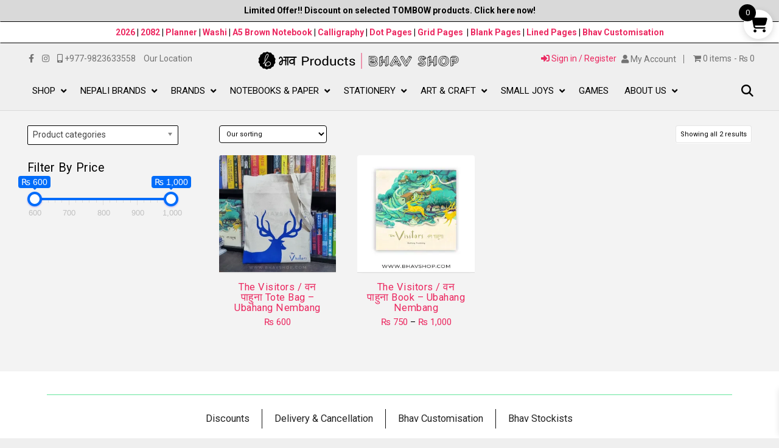

--- FILE ---
content_type: text/html; charset=UTF-8
request_url: https://bhavshop.com/product-tag/the-visitors/
body_size: 64006
content:
<!DOCTYPE html><html class="no-js" lang="en-GB"><head><meta charset="UTF-8"><meta name="viewport" content="width=device-width, initial-scale=1.0"><link rel="pingback" href="https://bhavshop.com/xmlrpc.php"><style id="jetpack-boost-critical-css">@media all{body:after{content:url(https://bhavshop.com/wp-content/plugins/instagram-feed/img/sbi-sprite.png);display:none}ul{box-sizing:border-box}.screen-reader-text{border:0;clip-path:inset(50%);height:1px;margin:-1px;overflow:hidden;padding:0;position:absolute;width:1px;word-wrap:normal!important}.wpmenucart-icon-shopping-cart-0:before{font-family:WPMenuCart;speak:none;font-style:normal;font-weight:400;display:inline;width:auto;height:auto;line-height:normal;text-decoration:inherit;-webkit-font-smoothing:antialiased;vertical-align:baseline;background-image:none;background-position:0 0;background-repeat:repeat;margin-top:0;margin-right:.25em}.wpmenucart-icon-shopping-cart-0:before{content:""}.cartcontents+.amount:before{content:"-";margin:0 .25em}li.wpmenucartli a.wpmenucart-contents span{display:inline-block!important}.woof_container{padding-bottom:5px;margin-bottom:9px}.woof_container select{width:100%}.woof_container label{display:inline-block!important}.woof_submit_search_form_container{overflow:hidden;clear:both;margin:9px 0 15px 0;display:flex;justify-content:space-between}.woof_submit_search_form_container:empty{display:none}.woof_products_top_panel{overflow:hidden;line-height:32px;margin:5px 0 15px 0;display:none;position:relative;z-index:99;clear:both}.woof_container_overlay_item{display:none;color:red;padding:4px}.woocommerce-ordering{position:relative;z-index:3}.woof-padding-1{padding-left:12px!important}.woof-padding-2{padding-left:24px!important}.woof_container_inner h4{margin-bottom:9px}.woof .woof_wcga_label_hide,.woof_container_inner .woof_wcga_label_hide{display:none!important}@font-face{font-family:Woo-Side-Cart;font-weight:400;font-style:normal;font-display:block}[class*=" xoo-wsc-icon-"],[class^=xoo-wsc-icon-]{font-family:Woo-Side-Cart!important;speak:never;font-style:normal;font-weight:400;font-variant:normal;text-transform:none;line-height:1;-webkit-font-smoothing:antialiased;-moz-osx-font-smoothing:grayscale}.xoo-wsc-icon-basket1:before{content:""}.xoo-wsc-icon-cross:before{content:""}.xoo-wsc-icon-bag2:before{content:""}.xoo-wsc-icon-spinner8:before{content:""}.xoo-wsc-markup ::-webkit-scrollbar{width:8px}.xoo-wsc-container{position:fixed;background-color:#fff;z-index:999999;display:flex;flex-direction:column;width:95%}.xoo-wsc-modal *{box-sizing:border-box}.xoo-wsc-markup a{text-decoration:none}.xoo-wsc-opac{position:fixed;top:0;left:0;right:0;bottom:0;background-color:#000;z-index:999996;opacity:0;height:0}.xoo-wsc-body{flex-grow:1;overflow-y:auto;overflow-x:hidden}span.xoo-wsc-loader{display:none;position:absolute;left:0;right:0;top:0;bottom:0;opacity:.5;background-color:#eee;opacity:.7;z-index:10}.xoo-wsc-loader-icon{display:none}.xoo-wsc-basket{margin:10px;z-index:9999997;position:fixed;align-items:center;justify-content:center;width:60px;height:60px}.xoo-wsc-items-count{border-radius:50%;position:absolute;font-size:13px;width:28px;height:28px;line-height:28px;text-align:center;overflow:hidden}.xoo-wsc-notice-container{z-index:2;position:absolute;top:0;left:0;right:0;display:none}ul.xoo-wsc-notices{margin:0;list-style-type:none;padding:0}.xoo-wscb-icon{font-size:37px}.xoo-wscb-count{position:absolute;z-index:1;background-color:#fff0;font-size:15px;height:45px;line-height:45px;text-align:center;left:0;right:0}.xoo-wsc-header{padding:15px;color:#000}span.xoo-wsch-close{position:absolute}span.xoo-wsch-text{margin-left:8px}.xoo-wsch-top{align-items:center}.xoo-wsch-top .xoo-wsch-basket{display:table;position:relative}.xoo-wsch-top{display:flex;margin:0 auto}.xoo-wsc-ft-buttons-cont{display:grid;text-align:center;grid-column-gap:5px;grid-row-gap:5px}.xoo-wsc-container .xoo-wsc-btn,a.xoo-wsc-ft-btn{display:flex;align-items:center;justify-content:center;flex-wrap:wrap}.xoo-wsc-container .xoo-wsc-btn,a.xoo-wsc-ft-btn{text-decoration:none}.xoo-wsc-ft-buttons-cont a.xoo-wsc-ft-btn:only-child{grid-column:1/-1}.xoo-wsc-empty-cart{padding:30px;display:flex;flex-direction:column;align-items:center}.xoo-wsc-empty-cart>*{margin-bottom:20px}.xoo-wsc-markup-notices{top:20%;right:-100%;left:auto;position:fixed;box-shadow:2px 2px 9px 3px #eee;z-index:999997;width:0;max-width:400px}aside,header,nav{display:block}html{-webkit-text-size-adjust:100%;-ms-text-size-adjust:100%}img{max-width:100%;height:auto;vertical-align:middle;border:0;-ms-interpolation-mode:bicubic}button,input,select{margin:0;font-size:100%;vertical-align:middle}button{-webkit-appearance:button}input[type=search]::-webkit-search-cancel-button{-webkit-appearance:none}.widget_nav_menu .x-framework-icon-menu{display:none}*,:after,:before{box-sizing:border-box}html{overflow-x:hidden}body{margin:0;overflow-x:hidden}a{text-decoration:none}[tabindex="-1"]{outline:0!important}.x-root{min-height:100vh}.site:after,.site:before,.x-site:after,.x-site:before{content:" ";display:table;width:0}.site:after,.x-site:after{clear:both}body{line-height:1.7}.x-container.offset{margin:40px auto}:root{--x-body-scroll-active-bar-size:0px}.x-root{display:flex}.x-root .site,.x-root .x-site{flex:1 1 auto;position:relative;width:100%;min-width:1px}.x-masthead{position:relative}.x-icon{display:inline-flex;flex-flow:row nowrap!important;justify-content:center!important;align-items:center!important;width:auto;height:auto;line-height:inherit;text-align:center}.x-icon:before{display:block!important;position:static!important;inset:auto!important;width:inherit!important;height:inherit!important;margin:0!important;line-height:inherit!important;text-align:inherit!important}.x-framework-icon{height:100%;align-items:center;justify-content:center;display:inline-flex}.x-anchor{overflow:hidden;display:inline-flex;flex-flow:column nowrap;justify-content:stretch;position:relative;min-width:1px;text-decoration:none}.x-anchor-content{overflow:hidden;display:flex;flex:1 0 auto;position:relative;height:100%;border-radius:inherit;transform:translate(0)}.x-anchor-text{flex-shrink:1;min-width:1px;max-width:100%}.x-anchor-text-primary{position:relative;display:block}.x-anchor-sub-indicator{position:relative;display:inline-flex;width:auto;height:auto;letter-spacing:0;line-height:1;text-align:center}.x-anchor-sub-indicator:before{display:inherit;width:inherit;height:inherit;line-height:inherit;text-align:inherit}li:not(.menu-item-has-children)>.x-anchor .x-anchor-sub-indicator{display:none;visibility:hidden;speak:never}.x-bar{position:relative}.x-bar,.x-bar-content{display:flex}.x-bar{justify-content:space-between}.x-bar-h{flex-direction:row}.x-bar-content:not(.x-container){flex-grow:1;flex-shrink:0;flex-basis:auto}.x-bar-content{z-index:5}.x-bar,.x-bar-container,.x-bar-content{min-width:1px}.x-bar-space{flex-shrink:0}.x-bar-outer-spacers:after,.x-bar-outer-spacers:before{content:"";flex-grow:0;flex-shrink:0;display:block;visibility:hidden}.x-bar-h .x-bar-container{height:inherit}.x-bar-container{display:flex;position:relative}.x-bar-top{width:100%}.x-collapsed{display:none}.x-dropdown{visibility:hidden;position:absolute;margin:0;padding:0;opacity:0;transform:translateY(5%);z-index:9999}.x-dropdown:not(.x-active){display:none}.menu-item-has-children{position:relative}.x-graphic{display:inline-flex;flex-flow:row nowrap;justify-content:flex-start;align-items:flex-start;flex-shrink:0;position:relative;letter-spacing:0;line-height:1;z-index:2}.x-graphic-child{position:relative}.x-graphic-icon,.x-graphic-icon.x-icon{display:inline-flex}.x-graphic-icon,.x-graphic-icon.x-icon{font-size:1em}.x-graphic-primary:not(:only-child),.x-graphic-secondary{-webkit-backface-visibility:hidden;backface-visibility:hidden}.x-graphic-primary:not(:only-child){opacity:1;z-index:2}.x-graphic-secondary{position:absolute;top:0;left:0;opacity:0;z-index:1}.x-flip-x.x-graphic-primary:not(:only-child){transform:perspective(100px) rotateX(0)}.x-flip-x.x-graphic-secondary{transform:perspective(100px) rotateX(-180deg)}.x-image{display:inline-block;line-height:1;vertical-align:middle}@media all and (-ms-high-contrast:none),(-ms-high-contrast:active){.x-image{min-height:0}}.x-image img{display:block;max-width:100%;height:auto;vertical-align:bottom;border:0;-ms-interpolation-mode:bicubic}.x-menu,.x-menu .sub-menu{margin:0;padding:0;list-style:none}.x-menu,.x-menu li{min-width:1px}.x-menu-collapsed .x-anchor{display:flex}.x-menu-collapsed li:after,.x-menu-collapsed li:before{content:"";display:table}.x-menu-collapsed li:after{clear:both}.x-menu-inline{display:flex}.x-menu-inline>li{display:flex;flex-direction:inherit;justify-content:inherit;align-items:inherit}.x-off-canvas{overflow-x:hidden;overflow-y:hidden;visibility:hidden;position:fixed;inset:0;z-index:99999998}.x-off-canvas-bg{display:block;position:absolute;inset:0;opacity:0;z-index:1;transform:translate(0)}.x-off-canvas-close{display:block;position:absolute;top:0;margin:0;border:0;padding:0;line-height:1;text-align:center;background-color:#fff0;opacity:0;transform:scale(0);z-index:3}.x-off-canvas-close span{display:block}.x-off-canvas-close svg{display:block;width:1em;height:1em;margin:auto;font-size:1em;fill:currentColor}.x-off-canvas-content{position:absolute;overflow:auto;top:0;bottom:0;width:100%;height:100%;z-index:2}.x-off-canvas-close-right{right:var(--x-body-scroll-active-bar-size)}.x-off-canvas-content-right{right:0;transform:translate(115%)}[data-x-particle]{display:block;position:absolute;opacity:0;speak:never;z-index:0}[data-x-particle] span{display:block;position:absolute;inset:0;border-radius:inherit;background-color:currentColor}[data-x-particle*=inside][data-x-particle*=t_]{top:0}[data-x-particle*=inside][data-x-particle*=_c]:not([data-x-particle*=c_c]){left:0;right:0;margin-left:auto;margin-right:auto}[data-x-particle*=inside][data-x-particle*=c_c]{top:50%;left:50%}[data-x-particle~=scale-x_y]{transform:scale(0)}[data-x-particle~=scale-x]{transform:scaleX(0)}[data-x-particle*=inside][data-x-particle*=c_c]{transform:translate(-50%,-50%)}[data-x-particle*=inside][data-x-particle*=c_c][data-x-particle~=scale-x_y]{transform:translate(-50%,-50%) scale(0)}[data-x-particle*=inside][data-x-particle*=c_c][data-x-particle~=scale-x]{transform:translate(-50%,-50%) scaleX(0)}.x-search{display:flex;align-items:center;margin:0;border:0;padding:0}.x-search-btn{display:block;flex-shrink:0;margin:0;border:0;padding:0;line-height:1;background-color:#fff0}.x-search-btn svg{display:block;width:1em;height:1em;margin:0 auto;line-height:inherit;stroke:currentColor}.x-search-btn-submit{order:1}.x-search-btn-clear{order:3;visibility:hidden}.x-search-input{flex-grow:1;order:2;width:100%;min-width:1px;height:auto!important;border:0!important;padding:0!important;background-color:transparent!important;box-shadow:none!important;-webkit-appearance:none;-moz-appearance:none;appearance:none}.x-search-input::-webkit-input-placeholder{color:currentColor;opacity:1}.x-search-input::-moz-placeholder{color:currentColor;opacity:1}.x-search-input:-ms-input-placeholder{color:currentColor;opacity:1}[data-x-stem]{inset:auto}.x-text{min-width:1px}a.x-text{display:block}.x-text-headline{position:relative}.x-text-content{display:-webkit-flex;display:flex}.x-text-content-text{-webkit-flex-grow:1;flex-grow:1;min-width:1px;max-width:100%}.x-text-content-text,.x-text-content-text-primary{display:block}.x-text-content-text-primary{margin-top:0;margin-bottom:0}.x-toggle{display:block;position:relative;transform:translate(0);speak:never}.x-toggle>span{display:block;position:absolute;top:0;left:0;width:100%;height:100%;margin:0 auto;border-radius:inherit;background-color:currentColor}.x-toggle-burger{height:1em}p{margin:0 0 1.313em}h2,h3,h4{margin:1.25em 0 .2em;text-rendering:optimizelegibility}h2{font-size:285.7%;line-height:1.2}h3{font-size:228.5%;line-height:1.3}h4{margin-top:1.75em;margin-bottom:.5em;line-height:1.4}h4{font-size:171.4%}ul{padding:0;margin:0 0 1.313em 1.655em}ul ul{margin-bottom:0}form{margin:0 0 1.313em}button,input,label,select{font-size:100%;line-height:1.7}button,input,select{font-family:Lato,Helvetica Neue,Helvetica,Arial,sans-serif}label{display:block;margin-bottom:2px}input::-webkit-input-placeholder{color:#c5c5c5}input::-moz-placeholder{color:#c5c5c5}input:-ms-input-placeholder{color:#c5c5c5}input[type=search],input[type=text],select{display:inline-block;height:2.65em;margin-bottom:9px;border:1px solid #ddd;padding:0 .65em;font-size:13px;line-height:normal;color:#555;background-color:#fff;border-radius:4px;box-shadow:inset 0 1px 1px #00000013}input{width:auto}select{height:2.65em;padding-top:.5em;padding-bottom:.5em}select{width:auto}.button{display:inline-block;position:relative;border:1px solid #ac1100;border-radius:0;padding:.563em 1.125em .813em;font-size:16px;font-weight:inherit;line-height:1.3;text-align:center;vertical-align:middle;color:#fff;background-color:#ff2a13}.woocommerce-pagination a{float:left;margin:0 .35em;width:32px;height:32px;font-size:13px;font-weight:400;line-height:32px;text-decoration:none;text-shadow:0 1px 1px rgb(255 255 255/.85);color:#bababa;background-color:#fff;border-radius:4px;box-shadow:inset 0 0#0000,0 .1em .45em #00000040}@media (max-width:766.98px){.woocommerce-pagination a.next{display:none}}.x-container{margin:0 auto}.x-container:not(.x-row):not(.x-grid):not(.x-div):not(.x-bar-content):not(.x-slide-container-content):after,.x-container:not(.x-row):not(.x-grid):not(.x-div):not(.x-bar-content):not(.x-slide-container-content):before{content:" ";display:table;width:0}.x-container:not(.x-row):not(.x-grid):not(.x-div):not(.x-bar-content):not(.x-slide-container-content):after{clear:both}@media (max-width:978.98px){.x-sidebar{margin-top:4em}}.x-sidebar .widget{margin-top:2.75em}.x-sidebar .widget:first-child{margin-top:0}.x-main{position:relative}.entry-featured{position:relative;box-shadow:4px 2px 4px -4px #0002,-4px 2px 4px -4px #0002;transform:translate(0)}.has-post-thumbnail .entry-featured{border-bottom:1px solid #ddd}.entry-wrap{display:block;padding:60px;background-color:#fff;border-radius:4px;box-shadow:0 .15em .35em #0002}@media (max-width:766.98px){.entry-wrap{padding:36px}}@media (max-width:479.98px){.entry-wrap{padding:25px}}.has-post-thumbnail .entry-wrap{border-radius:0 0 4px 4px}.widget{text-shadow:0 1px 0 rgb(255 255 255/.95)}.widget select{width:100%}.right{float:right}.left{float:left}.screen-reader-text,.visually-hidden{overflow:hidden;position:absolute;width:1px;height:1px;margin:-1px;border:0;padding:0;clip:rect(0 0 0 0)}.x-framework-icon:first-child{margin-right:.3em}.x-framework-icon:last-child{margin-left:.3em}.x-framework-icon:only-child{margin-left:0;margin-right:0}.x-cart-notification-icon .x-framework-icon{font-size:4em}.widget_nav_menu .x-framework-icon{position:relative;top:1px}[class*=woocommerce] ul.products.columns-4:after,[class*=woocommerce] ul.products.columns-4:before{content:" ";display:table;width:0}[class*=woocommerce] ul.products.columns-4:after{clear:both}[class*=woocommerce] ul.products.columns-4 li.product{width:22%}@media (max-width:978.98px){[class*=woocommerce] ul.products.columns-4 li.product{width:48%}[class*=woocommerce] ul.products.columns-4 li.product.first{clear:none}[class*=woocommerce] ul.products.columns-4 li.product.last{margin-right:4%}[class*=woocommerce] ul.products.columns-4 li.product:nth-child(2n+3){clear:both}[class*=woocommerce] ul.products.columns-4 li.product:nth-child(2n+2){margin-right:0}}@media (max-width:479.98px){[class*=woocommerce] ul.products.columns-4 li.product{width:100%}}.x-cart-notification{display:block;position:fixed;overflow:hidden;top:50%;left:50%;width:8em;height:8em;margin:-4em 0 0-4em;font-size:28px;line-height:1;text-align:center;z-index:-99999;border-radius:100em;opacity:0;transform:scale(1.25)}.x-cart-notification:before{content:"";display:block;position:absolute;inset:0;background-color:#000;opacity:.85}.x-cart-notification-icon{width:100%;height:100%;line-height:7.85em}.x-cart-notification-icon>i{font-size:3.85em}.x-cart-notification-icon.loading{color:#ffffff59;opacity:1;transform:translateY(-100%)}.x-cart-notification-icon.added{position:absolute;top:0;left:0;color:#fff;opacity:0;transform:scale(.5) rotate(-180deg)}[class*=woocommerce] ul.products{clear:both;margin:0 0-4.5%;list-style:none}[class*=woocommerce] ul.products:after,[class*=woocommerce] ul.products:before{content:" ";display:table;width:0}[class*=woocommerce] ul.products:after{clear:both}[class*=woocommerce] li.product{float:left;overflow:hidden;position:relative;margin:0 4% 4.5%0;padding:0;background-color:#fff;border-radius:4px;box-shadow:0 .15em .35em #0002}[class*=woocommerce] li.product.first{clear:both}[class*=woocommerce] li.product.last{margin-right:0}[class*=woocommerce] li.product .onsale{top:6px;left:6px}[class*=woocommerce] li.product .entry-featured{overflow:hidden;z-index:0}[class*=woocommerce] li.product .entry-featured a{display:block}[class*=woocommerce] li.product .entry-featured img{min-width:100%}[class*=woocommerce] li.product .entry-wrap{padding:15px}[class*=woocommerce] li.product .entry-header{position:relative}[class*=woocommerce] li.product .entry-header h3{margin:0;padding-bottom:.5em;font-size:148%;line-height:1.05}[class*=woocommerce] li.product .entry-header .price>.amount,[class*=woocommerce] li.product .entry-header .price>ins>.amount{font-size:18px}[class*=woocommerce] li.product .entry-header .button{position:absolute;top:-65px;left:0;right:0;margin:0;padding:.45em .5em .575em;display:block;font-size:14px;opacity:0}[class*=woocommerce] .entry-wrap{padding:60px}[class*=woocommerce] .entry-wrap:after,[class*=woocommerce] .entry-wrap:before{content:" ";display:table;width:0}[class*=woocommerce] .entry-wrap:after{clear:both}@media (max-width:978.98px){[class*=woocommerce] .entry-wrap{padding:36px}}@media (max-width:479.98px){[class*=woocommerce] .entry-wrap{padding:25px}}[class*=woocommerce] .price{display:block;line-height:1}[class*=woocommerce] .price:after,[class*=woocommerce] .price:before{content:" ";display:table;width:0}[class*=woocommerce] .price:after{clear:both}[class*=woocommerce] .price>del{color:#7a7a7a}[class*=woocommerce] .price>ins{text-decoration:none}[class*=woocommerce] .price>.amount,[class*=woocommerce] .price>ins>.amount{color:#ff2a13}[class*=woocommerce] .onsale{position:absolute;display:block;width:42px;height:42px;font-size:14px;letter-spacing:0;line-height:40px;text-align:center;text-shadow:0 1px 1px rgb(0 0 0/.6);color:#fff;border-radius:100%;background-color:#ff2a13;z-index:1;transform:rotate(-10deg);box-shadow:inset 0 1px 3px #00000073}.woocommerce-result-count{float:right;height:2.65em;padding:0 7px;border:1px solid #ddd;border:1px solid rgb(0 0 0/.1);line-height:2.5em;font-size:11px;border-radius:4px;box-shadow:0 1px 1px #fffffff2}.woocommerce-ordering{float:left}.woocommerce-ordering select{width:100%;margin-bottom:0;font-size:11px;box-shadow:0 1px 1px #fffffff2}@media (max-width:479.98px){.woocommerce-ordering,.woocommerce-result-count{float:none}}.ubermenu,.ubermenu .ubermenu-column,.ubermenu .ubermenu-item,.ubermenu .ubermenu-nav,.ubermenu .ubermenu-submenu,.ubermenu .ubermenu-target,.ubermenu-responsive-toggle{margin:0;padding:0;left:auto;right:auto;top:auto;bottom:auto;text-indent:0;clip:auto;position:static;background:0 0;text-transform:none;overflow:visible;z-index:10;-webkit-box-shadow:none;-moz-box-shadow:none;-o-box-shadow:none;box-shadow:none;-webkit-box-sizing:border-box;-moz-box-sizing:border-box;-ms-box-sizing:border-box;-o-box-sizing:border-box;box-sizing:border-box;vertical-align:top;line-height:1.3em;border:none;border-radius:0}.ubermenu,.ubermenu .ubermenu-column,.ubermenu .ubermenu-item,.ubermenu .ubermenu-nav,.ubermenu .ubermenu-submenu,.ubermenu .ubermenu-target,.ubermenu-responsive-toggle{height:auto;width:auto;max-height:none;min-height:0}.ubermenu{--ubermenu-submenu-indicator-translateY:translateY(-50%);--ubermenu-submenu-indicator-offset:0}.ubermenu .ubermenu-submenu-drop{-webkit-backface-visibility:hidden;-moz-backface-visibility:hidden;backface-visibility:hidden;-moz-transform:translateZ(0);-webkit-transform:translateZ(0)}.ubermenu{display:block;background:#fff;line-height:1.3em;text-align:left}.ubermenu-bound{position:relative}.ubermenu,.ubermenu-nav{overflow:visible!important;z-index:100}.ubermenu-nav{text-align:inherit}.ubermenu-nav,.ubermenu-submenu{display:block;margin:0;padding:0;list-style:none}.ubermenu-responsive-toggle{display:none;text-decoration:none;max-width:100%}.ubermenu-responsive-toggle .fas{width:1.3em;text-align:center;margin-right:.6em}.ubermenu-responsive-toggle-content-align-left{text-align:left}button.ubermenu-responsive-toggle-align-full{width:100%}.ubermenu-bar-align-full{clear:both}.ubermenu .ubermenu-item{text-align:left;display:inline-block;vertical-align:top}.ubermenu .ubermenu-item-level-0{vertical-align:bottom;-moz-backface-visibility:visible;backface-visibility:visible}.ubermenu .ubermenu-item.ubermenu-item-level-0{float:none}body:not(.rtl) .ubermenu.ubermenu-horizontal .ubermenu-item-level-0:first-child>.ubermenu-target{border-left:none}.ubermenu .ubermenu-submenu-type-stack>.ubermenu-item-normal>.ubermenu-target,.ubermenu .ubermenu-target,.ubermenu-responsive-toggle{padding:15px 20px}.ubermenu .ubermenu-submenu .ubermenu-submenu-type-stack{width:auto}.ubermenu .ubermenu-submenu-type-stack{padding-top:10px;padding-bottom:10px}.ubermenu .ubermenu-submenu-type-stack>.ubermenu-item-normal>.ubermenu-target{padding-top:5px;padding-bottom:5px}.ubermenu .ubermenu-target{display:block;text-decoration:none;position:relative}.ubermenu .ubermenu-submenu .ubermenu-target{backface-visibility:hidden}.ubermenu-sub-indicators .ubermenu-has-submenu-drop>.ubermenu-target>.ubermenu-sub-indicator{position:absolute;right:10px;top:50%;transform:var(--ubermenu-submenu-indicator-translateY);margin-top:var(--ubermenu-submenu-indicator-offset)}.ubermenu-sub-indicators .ubermenu-has-submenu-drop>.ubermenu-target{padding-right:25px}.ubermenu .ubermenu-target-text{display:inline-block;vertical-align:baseline;font-family:inherit;font-weight:inherit;color:inherit}.ubermenu .ubermenu-column{max-width:100%}.ubermenu .ubermenu-item .ubermenu-submenu-drop{position:absolute;z-index:500;top:-10000px;height:0;max-height:0;visibility:hidden;overflow:hidden}.ubermenu .ubermenu-item:not(.ubermenu-active) .ubermenu-submenu-drop{min-height:0!important}.ubermenu .ubermenu-item .ubermenu-submenu-drop{box-shadow:0 0 20px rgba(0,0,0,.15)}.ubermenu .ubermenu-item-level-0>.ubermenu-submenu-drop{clip:rect(0,5000px,5000px,-5000px)}.ubermenu-bound .ubermenu-submenu-type-mega{min-width:50%}.ubermenu .ubermenu-submenu-drop.ubermenu-submenu-align-left_edge_item{left:auto}.ubermenu .ubermenu-submenu-drop.ubermenu-submenu-align-full_width{left:0}.ubermenu .ubermenu-submenu-drop.ubermenu-submenu-align-full_width{width:100%}.ubermenu .ubermenu-submenu-type-stack>.ubermenu-item{display:block}.ubermenu .ubermenu-submenu-type-stack>.ubermenu-item.ubermenu-column-auto{width:100%;display:block;float:none;min-width:0}.ubermenu-transition-shift .ubermenu-item .ubermenu-submenu-drop{margin-top:20px;top:auto;opacity:0}.ubermenu:not(.ubermenu-transition-slide) .ubermenu-submenu.ubermenu-submenu-type-mega{max-height:600px;overflow-y:auto;-webkit-overflow-scrolling:touch}.ubermenu.ubermenu-disable-submenu-scroll .ubermenu-item>.ubermenu-submenu.ubermenu-submenu-type-mega{overflow:hidden}.ubermenu .ubermenu-submenu-type-flyout>.ubermenu-item{display:block;float:none;position:relative;min-width:150px;clear:both}.ubermenu:not(.ubermenu-transition-slide) .ubermenu-submenu.ubermenu-submenu-type-flyout{max-height:99999px}.ubermenu .ubermenu-submenu .ubermenu-column{display:block;float:left;width:auto}.ubermenu .ubermenu-submenu .ubermenu-column-auto{min-width:100px;width:auto}.ubermenu .ubermenu-nav .ubermenu-column-1-4{width:25%}.ubermenu .ubermenu-nav .ubermenu-column-1-5{width:20%}.ubermenu .ubermenu-nav .ubermenu-column-1-6{width:16.66%}.ubermenu .ubermenu-autoclear>.ubermenu-column-1-4:nth-child(4n+1),.ubermenu .ubermenu-autoclear>.ubermenu-column-1-5:nth-child(5n+1),.ubermenu .ubermenu-autoclear>.ubermenu-column-1-6:nth-child(6n+1){clear:both}.ubermenu .ubermenu-column:after,.ubermenu .ubermenu-submenu:after,.ubermenu:after{content:"";display:table;clear:both}.ubermenu{background:0 0}.ubermenu-submenu-drop{background:#fff}@media screen and (min-width:960px){.ubermenu-responsive-default.ubermenu{display:block!important}}@media screen and (max-width:959px){.ubermenu-responsive-toggle{display:block}.ubermenu-responsive-default.ubermenu-responsive{width:100%;max-height:600px;visibility:visible;overflow:visible}.ubermenu-responsive-default.ubermenu-responsive.ubermenu{margin:0}.ubermenu-responsive-default.ubermenu-responsive.ubermenu .ubermenu-nav{display:block}.ubermenu-responsive-default.ubermenu-responsive.ubermenu-responsive-collapse{max-height:none;visibility:visible;overflow:visible}.ubermenu-responsive-default.ubermenu-responsive.ubermenu-responsive-collapse{max-height:0;overflow:hidden!important;visibility:hidden}.ubermenu-responsive-default.ubermenu-responsive.ubermenu-responsive-collapse:not(.ubermenu-in-transition){border-top-width:0;border-bottom-width:0}.ubermenu-responsive-default.ubermenu-responsive.ubermenu-responsive-collapse .ubermenu-item .ubermenu-submenu{display:none}.ubermenu-responsive-default.ubermenu-responsive .ubermenu-item-level-0{width:50%}.ubermenu-responsive-default.ubermenu-responsive .ubermenu-item.ubermenu-item-level-0>.ubermenu-target{border:none;box-shadow:none}.ubermenu-responsive-default.ubermenu-responsive .ubermenu-item.ubermenu-has-submenu-flyout{position:static}.ubermenu-responsive-default.ubermenu-responsive .ubermenu-nav .ubermenu-item .ubermenu-submenu.ubermenu-submenu-drop{width:100%;min-width:100%;max-width:100%;top:auto;left:0!important}.ubermenu-responsive-default.ubermenu-responsive .ubermenu-submenu.ubermenu-submenu-type-mega>.ubermenu-item.ubermenu-column{min-height:0;border-left:none;float:left;display:block}.ubermenu-responsive-default.ubermenu.ubermenu-responsive .ubermenu-column,.ubermenu-responsive-default.ubermenu.ubermenu-responsive .ubermenu-column-auto{min-width:50%}.ubermenu-responsive-default.ubermenu.ubermenu-responsive .ubermenu-autoclear>.ubermenu-column{clear:none}.ubermenu-responsive-default.ubermenu.ubermenu-responsive .ubermenu-column:nth-of-type(odd){clear:both}.ubermenu-responsive-default.ubermenu-responsive .ubermenu-submenu-type-stack .ubermenu-column,.ubermenu-responsive-default.ubermenu-responsive .ubermenu-submenu-type-stack .ubermenu-column-auto{width:100%;max-width:100%}}@media screen and (max-width:480px){.ubermenu-responsive-default.ubermenu.ubermenu-responsive .ubermenu-item-level-0{width:100%}.ubermenu-responsive-default.ubermenu.ubermenu-responsive .ubermenu-column,.ubermenu-responsive-default.ubermenu.ubermenu-responsive .ubermenu-column-auto{min-width:100%}}.fab,.fas{-moz-osx-font-smoothing:grayscale;-webkit-font-smoothing:antialiased;display:inline-block;font-style:normal;font-variant:normal;text-rendering:auto;line-height:1}.fa-angle-down:before{content:""}.fa-bars:before{content:""}.fa-facebook-f:before{content:""}.fa-instagram:before{content:""}.fa-mobile-alt:before{content:""}.fa-sign-in-alt:before{content:""}.fa-user:before{content:""}@font-face{font-family:"Font Awesome 5 Brands";font-style:normal;font-weight:400;font-display:block}.fab{font-family:"Font Awesome 5 Brands"}@font-face{font-family:"Font Awesome 5 Free";font-style:normal;font-weight:400;font-display:block}.fab{font-weight:400}@font-face{font-family:"Font Awesome 5 Free";font-style:normal;font-weight:900;font-display:block}.fas{font-family:"Font Awesome 5 Free"}.fas{font-weight:900}}@media only screen and (max-width:768px){.woocommerce ul.products[class*=columns-] li.product,.woocommerce-page ul.products[class*=columns-] li.product{width:48%;float:left;clear:both;margin:0 0 2.992em}.woocommerce ul.products[class*=columns-] li.product:nth-child(2n),.woocommerce-page ul.products[class*=columns-] li.product:nth-child(2n){float:right;clear:none!important}}@media all{.screen-reader-text{clip:rect(1px,1px,1px,1px);word-wrap:normal!important;border:0;clip-path:inset(50%);height:1px;margin:-1px;overflow:hidden;overflow-wrap:normal!important;padding:0;position:absolute!important;width:1px}}</style><meta name='robots' content='index, follow, max-image-preview:large, max-snippet:-1, max-video-preview:-1' /><title>The Visitors Archives &#8211; Bhav Shop</title><link rel="canonical" href="https://bhavshop.com/product-tag/the-visitors/" /><meta property="og:locale" content="en_GB" /><meta property="og:type" content="article" /><meta property="og:title" content="The Visitors Archives &#8211; Bhav Shop" /><meta property="og:url" content="https://bhavshop.com/product-tag/the-visitors/" /><meta property="og:site_name" content="Bhav Shop" /><meta name="twitter:card" content="summary_large_image" /> <script data-jetpack-boost="ignore" type="application/ld+json" class="yoast-schema-graph">{"@context":"https://schema.org","@graph":[{"@type":"CollectionPage","@id":"https://bhavshop.com/product-tag/the-visitors/","url":"https://bhavshop.com/product-tag/the-visitors/","name":"The Visitors Archives &#8211; Bhav Shop","isPartOf":{"@id":"https://bhavshop.com/#website"},"primaryImageOfPage":{"@id":"https://bhavshop.com/product-tag/the-visitors/#primaryimage"},"image":{"@id":"https://bhavshop.com/product-tag/the-visitors/#primaryimage"},"thumbnailUrl":"https://i0.wp.com/bhavshop.com/wp-content/uploads/2023/03/the-visitor-tote.jpg?fit=1000%2C1000&ssl=1","breadcrumb":{"@id":"https://bhavshop.com/product-tag/the-visitors/#breadcrumb"},"inLanguage":"en-GB"},{"@type":"ImageObject","inLanguage":"en-GB","@id":"https://bhavshop.com/product-tag/the-visitors/#primaryimage","url":"https://i0.wp.com/bhavshop.com/wp-content/uploads/2023/03/the-visitor-tote.jpg?fit=1000%2C1000&ssl=1","contentUrl":"https://i0.wp.com/bhavshop.com/wp-content/uploads/2023/03/the-visitor-tote.jpg?fit=1000%2C1000&ssl=1","width":1000,"height":1000},{"@type":"BreadcrumbList","@id":"https://bhavshop.com/product-tag/the-visitors/#breadcrumb","itemListElement":[{"@type":"ListItem","position":1,"name":"Home","item":"https://bhavshop.com/"},{"@type":"ListItem","position":2,"name":"The Visitors"}]},{"@type":"WebSite","@id":"https://bhavshop.com/#website","url":"https://bhavshop.com/","name":"Bhav Shop","description":"","publisher":{"@id":"https://bhavshop.com/#organization"},"potentialAction":[{"@type":"SearchAction","target":{"@type":"EntryPoint","urlTemplate":"https://bhavshop.com/?s={search_term_string}"},"query-input":{"@type":"PropertyValueSpecification","valueRequired":true,"valueName":"search_term_string"}}],"inLanguage":"en-GB"},{"@type":"Organization","@id":"https://bhavshop.com/#organization","name":"Bhva Shop","url":"https://bhavshop.com/","logo":{"@type":"ImageObject","inLanguage":"en-GB","@id":"https://bhavshop.com/#/schema/logo/image/","url":"https://i0.wp.com/bhavshop.com/wp-content/uploads/2021/03/bhav-products-and-shop-logo.png?fit=668%2C57&ssl=1","contentUrl":"https://i0.wp.com/bhavshop.com/wp-content/uploads/2021/03/bhav-products-and-shop-logo.png?fit=668%2C57&ssl=1","width":668,"height":57,"caption":"Bhva Shop"},"image":{"@id":"https://bhavshop.com/#/schema/logo/image/"},"sameAs":["https://www.facebook.com/BhavShop/","https://www.instagram.com/bhavshop/"]}]}</script> <link rel='dns-prefetch' href='//stats.wp.com' /><link rel='preconnect' href='//i0.wp.com' /><link rel='preconnect' href='//c0.wp.com' /><link rel="alternate" type="application/rss+xml" title="Bhav Shop &raquo; Feed" href="https://bhavshop.com/feed/" /><link rel="alternate" type="application/rss+xml" title="Bhav Shop &raquo; Comments Feed" href="https://bhavshop.com/comments/feed/" /><link rel="alternate" type="application/rss+xml" title="Bhav Shop &raquo; The Visitors Tag Feed" href="https://bhavshop.com/product-tag/the-visitors/feed/" />
<noscript><link rel='stylesheet' id='all-css-81303ff75e39a00a7f06a95acaf251b1' href='https://bhavshop.com/wp-content/boost-cache/static/067b56334e.min.css' type='text/css' media='all' /></noscript><script src="/cdn-cgi/scripts/7d0fa10a/cloudflare-static/rocket-loader.min.js" data-cf-settings="b6e5b95fab9563b0580c9d30-|49"></script><link rel='stylesheet' id='all-css-81303ff75e39a00a7f06a95acaf251b1' href='https://bhavshop.com/wp-content/boost-cache/static/067b56334e.min.css' type='text/css' media="not all" data-media="all" onload="this.media=this.dataset.media; delete this.dataset.media; this.removeAttribute( 'onload' );" />
<noscript><link rel='stylesheet' id='all-css-2648900a7b22aa9a818d0ede58d03e39' href='https://bhavshop.com/wp-content/boost-cache/static/c0f357efe4.min.css' type='text/css' media='all' /></noscript><script src="/cdn-cgi/scripts/7d0fa10a/cloudflare-static/rocket-loader.min.js" data-cf-settings="b6e5b95fab9563b0580c9d30-|49"></script><link rel='stylesheet' id='all-css-2648900a7b22aa9a818d0ede58d03e39' href='https://bhavshop.com/wp-content/boost-cache/static/c0f357efe4.min.css' type='text/css' media="not all" data-media="all" onload="this.media=this.dataset.media; delete this.dataset.media; this.removeAttribute( 'onload' );" /><style id='global-styles-inline-css'>:root{--wp--preset--aspect-ratio--square: 1;--wp--preset--aspect-ratio--4-3: 4/3;--wp--preset--aspect-ratio--3-4: 3/4;--wp--preset--aspect-ratio--3-2: 3/2;--wp--preset--aspect-ratio--2-3: 2/3;--wp--preset--aspect-ratio--16-9: 16/9;--wp--preset--aspect-ratio--9-16: 9/16;--wp--preset--color--black: #000000;--wp--preset--color--cyan-bluish-gray: #abb8c3;--wp--preset--color--white: #ffffff;--wp--preset--color--pale-pink: #f78da7;--wp--preset--color--vivid-red: #cf2e2e;--wp--preset--color--luminous-vivid-orange: #ff6900;--wp--preset--color--luminous-vivid-amber: #fcb900;--wp--preset--color--light-green-cyan: #7bdcb5;--wp--preset--color--vivid-green-cyan: #00d084;--wp--preset--color--pale-cyan-blue: #8ed1fc;--wp--preset--color--vivid-cyan-blue: #0693e3;--wp--preset--color--vivid-purple: #9b51e0;--wp--preset--gradient--vivid-cyan-blue-to-vivid-purple: linear-gradient(135deg,rgb(6,147,227) 0%,rgb(155,81,224) 100%);--wp--preset--gradient--light-green-cyan-to-vivid-green-cyan: linear-gradient(135deg,rgb(122,220,180) 0%,rgb(0,208,130) 100%);--wp--preset--gradient--luminous-vivid-amber-to-luminous-vivid-orange: linear-gradient(135deg,rgb(252,185,0) 0%,rgb(255,105,0) 100%);--wp--preset--gradient--luminous-vivid-orange-to-vivid-red: linear-gradient(135deg,rgb(255,105,0) 0%,rgb(207,46,46) 100%);--wp--preset--gradient--very-light-gray-to-cyan-bluish-gray: linear-gradient(135deg,rgb(238,238,238) 0%,rgb(169,184,195) 100%);--wp--preset--gradient--cool-to-warm-spectrum: linear-gradient(135deg,rgb(74,234,220) 0%,rgb(151,120,209) 20%,rgb(207,42,186) 40%,rgb(238,44,130) 60%,rgb(251,105,98) 80%,rgb(254,248,76) 100%);--wp--preset--gradient--blush-light-purple: linear-gradient(135deg,rgb(255,206,236) 0%,rgb(152,150,240) 100%);--wp--preset--gradient--blush-bordeaux: linear-gradient(135deg,rgb(254,205,165) 0%,rgb(254,45,45) 50%,rgb(107,0,62) 100%);--wp--preset--gradient--luminous-dusk: linear-gradient(135deg,rgb(255,203,112) 0%,rgb(199,81,192) 50%,rgb(65,88,208) 100%);--wp--preset--gradient--pale-ocean: linear-gradient(135deg,rgb(255,245,203) 0%,rgb(182,227,212) 50%,rgb(51,167,181) 100%);--wp--preset--gradient--electric-grass: linear-gradient(135deg,rgb(202,248,128) 0%,rgb(113,206,126) 100%);--wp--preset--gradient--midnight: linear-gradient(135deg,rgb(2,3,129) 0%,rgb(40,116,252) 100%);--wp--preset--font-size--small: 13px;--wp--preset--font-size--medium: 20px;--wp--preset--font-size--large: 36px;--wp--preset--font-size--x-large: 42px;--wp--preset--spacing--20: 0.44rem;--wp--preset--spacing--30: 0.67rem;--wp--preset--spacing--40: 1rem;--wp--preset--spacing--50: 1.5rem;--wp--preset--spacing--60: 2.25rem;--wp--preset--spacing--70: 3.38rem;--wp--preset--spacing--80: 5.06rem;--wp--preset--shadow--natural: 6px 6px 9px rgba(0, 0, 0, 0.2);--wp--preset--shadow--deep: 12px 12px 50px rgba(0, 0, 0, 0.4);--wp--preset--shadow--sharp: 6px 6px 0px rgba(0, 0, 0, 0.2);--wp--preset--shadow--outlined: 6px 6px 0px -3px rgb(255, 255, 255), 6px 6px rgb(0, 0, 0);--wp--preset--shadow--crisp: 6px 6px 0px rgb(0, 0, 0);}:where(.is-layout-flex){gap: 0.5em;}:where(.is-layout-grid){gap: 0.5em;}body .is-layout-flex{display: flex;}.is-layout-flex{flex-wrap: wrap;align-items: center;}.is-layout-flex > :is(*, div){margin: 0;}body .is-layout-grid{display: grid;}.is-layout-grid > :is(*, div){margin: 0;}:where(.wp-block-columns.is-layout-flex){gap: 2em;}:where(.wp-block-columns.is-layout-grid){gap: 2em;}:where(.wp-block-post-template.is-layout-flex){gap: 1.25em;}:where(.wp-block-post-template.is-layout-grid){gap: 1.25em;}.has-black-color{color: var(--wp--preset--color--black) !important;}.has-cyan-bluish-gray-color{color: var(--wp--preset--color--cyan-bluish-gray) !important;}.has-white-color{color: var(--wp--preset--color--white) !important;}.has-pale-pink-color{color: var(--wp--preset--color--pale-pink) !important;}.has-vivid-red-color{color: var(--wp--preset--color--vivid-red) !important;}.has-luminous-vivid-orange-color{color: var(--wp--preset--color--luminous-vivid-orange) !important;}.has-luminous-vivid-amber-color{color: var(--wp--preset--color--luminous-vivid-amber) !important;}.has-light-green-cyan-color{color: var(--wp--preset--color--light-green-cyan) !important;}.has-vivid-green-cyan-color{color: var(--wp--preset--color--vivid-green-cyan) !important;}.has-pale-cyan-blue-color{color: var(--wp--preset--color--pale-cyan-blue) !important;}.has-vivid-cyan-blue-color{color: var(--wp--preset--color--vivid-cyan-blue) !important;}.has-vivid-purple-color{color: var(--wp--preset--color--vivid-purple) !important;}.has-black-background-color{background-color: var(--wp--preset--color--black) !important;}.has-cyan-bluish-gray-background-color{background-color: var(--wp--preset--color--cyan-bluish-gray) !important;}.has-white-background-color{background-color: var(--wp--preset--color--white) !important;}.has-pale-pink-background-color{background-color: var(--wp--preset--color--pale-pink) !important;}.has-vivid-red-background-color{background-color: var(--wp--preset--color--vivid-red) !important;}.has-luminous-vivid-orange-background-color{background-color: var(--wp--preset--color--luminous-vivid-orange) !important;}.has-luminous-vivid-amber-background-color{background-color: var(--wp--preset--color--luminous-vivid-amber) !important;}.has-light-green-cyan-background-color{background-color: var(--wp--preset--color--light-green-cyan) !important;}.has-vivid-green-cyan-background-color{background-color: var(--wp--preset--color--vivid-green-cyan) !important;}.has-pale-cyan-blue-background-color{background-color: var(--wp--preset--color--pale-cyan-blue) !important;}.has-vivid-cyan-blue-background-color{background-color: var(--wp--preset--color--vivid-cyan-blue) !important;}.has-vivid-purple-background-color{background-color: var(--wp--preset--color--vivid-purple) !important;}.has-black-border-color{border-color: var(--wp--preset--color--black) !important;}.has-cyan-bluish-gray-border-color{border-color: var(--wp--preset--color--cyan-bluish-gray) !important;}.has-white-border-color{border-color: var(--wp--preset--color--white) !important;}.has-pale-pink-border-color{border-color: var(--wp--preset--color--pale-pink) !important;}.has-vivid-red-border-color{border-color: var(--wp--preset--color--vivid-red) !important;}.has-luminous-vivid-orange-border-color{border-color: var(--wp--preset--color--luminous-vivid-orange) !important;}.has-luminous-vivid-amber-border-color{border-color: var(--wp--preset--color--luminous-vivid-amber) !important;}.has-light-green-cyan-border-color{border-color: var(--wp--preset--color--light-green-cyan) !important;}.has-vivid-green-cyan-border-color{border-color: var(--wp--preset--color--vivid-green-cyan) !important;}.has-pale-cyan-blue-border-color{border-color: var(--wp--preset--color--pale-cyan-blue) !important;}.has-vivid-cyan-blue-border-color{border-color: var(--wp--preset--color--vivid-cyan-blue) !important;}.has-vivid-purple-border-color{border-color: var(--wp--preset--color--vivid-purple) !important;}.has-vivid-cyan-blue-to-vivid-purple-gradient-background{background: var(--wp--preset--gradient--vivid-cyan-blue-to-vivid-purple) !important;}.has-light-green-cyan-to-vivid-green-cyan-gradient-background{background: var(--wp--preset--gradient--light-green-cyan-to-vivid-green-cyan) !important;}.has-luminous-vivid-amber-to-luminous-vivid-orange-gradient-background{background: var(--wp--preset--gradient--luminous-vivid-amber-to-luminous-vivid-orange) !important;}.has-luminous-vivid-orange-to-vivid-red-gradient-background{background: var(--wp--preset--gradient--luminous-vivid-orange-to-vivid-red) !important;}.has-very-light-gray-to-cyan-bluish-gray-gradient-background{background: var(--wp--preset--gradient--very-light-gray-to-cyan-bluish-gray) !important;}.has-cool-to-warm-spectrum-gradient-background{background: var(--wp--preset--gradient--cool-to-warm-spectrum) !important;}.has-blush-light-purple-gradient-background{background: var(--wp--preset--gradient--blush-light-purple) !important;}.has-blush-bordeaux-gradient-background{background: var(--wp--preset--gradient--blush-bordeaux) !important;}.has-luminous-dusk-gradient-background{background: var(--wp--preset--gradient--luminous-dusk) !important;}.has-pale-ocean-gradient-background{background: var(--wp--preset--gradient--pale-ocean) !important;}.has-electric-grass-gradient-background{background: var(--wp--preset--gradient--electric-grass) !important;}.has-midnight-gradient-background{background: var(--wp--preset--gradient--midnight) !important;}.has-small-font-size{font-size: var(--wp--preset--font-size--small) !important;}.has-medium-font-size{font-size: var(--wp--preset--font-size--medium) !important;}.has-large-font-size{font-size: var(--wp--preset--font-size--large) !important;}.has-x-large-font-size{font-size: var(--wp--preset--font-size--x-large) !important;}
/*# sourceURL=global-styles-inline-css */</style><style id='wpmenucart-icons-inline-css'>@font-face{font-family:WPMenuCart;src:url(https://bhavshop.com/wp-content/plugins/woocommerce-menu-bar-cart/assets/fonts/WPMenuCart.eot);src:url(https://bhavshop.com/wp-content/plugins/woocommerce-menu-bar-cart/assets/fonts/WPMenuCart.eot?#iefix) format('embedded-opentype'),url(https://bhavshop.com/wp-content/plugins/woocommerce-menu-bar-cart/assets/fonts/WPMenuCart.woff2) format('woff2'),url(https://bhavshop.com/wp-content/plugins/woocommerce-menu-bar-cart/assets/fonts/WPMenuCart.woff) format('woff'),url(https://bhavshop.com/wp-content/plugins/woocommerce-menu-bar-cart/assets/fonts/WPMenuCart.ttf) format('truetype'),url(https://bhavshop.com/wp-content/plugins/woocommerce-menu-bar-cart/assets/fonts/WPMenuCart.svg#WPMenuCart) format('svg');font-weight:400;font-style:normal;font-display:swap}
/*# sourceURL=wpmenucart-icons-inline-css */</style><style id='woof-inline-css'>.woof_products_top_panel li span, .woof_products_top_panel2 li span{background: url(https://bhavshop.com/wp-content/plugins/woocommerce-products-filter/img/delete.png);background-size: 14px 14px;background-repeat: no-repeat;background-position: right;}
.woof_edit_view{
                    display: none;
                }

/*# sourceURL=woof-inline-css */</style><style id='woo-variation-swatches-inline-css'>:root {
--wvs-tick:url("data:image/svg+xml;utf8,%3Csvg filter='drop-shadow(0px 0px 2px rgb(0 0 0 / .8))' xmlns='http://www.w3.org/2000/svg'  viewBox='0 0 30 30'%3E%3Cpath fill='none' stroke='%23ffffff' stroke-linecap='round' stroke-linejoin='round' stroke-width='4' d='M4 16L11 23 27 7'/%3E%3C/svg%3E");

--wvs-cross:url("data:image/svg+xml;utf8,%3Csvg filter='drop-shadow(0px 0px 5px rgb(255 255 255 / .6))' xmlns='http://www.w3.org/2000/svg' width='72px' height='72px' viewBox='0 0 24 24'%3E%3Cpath fill='none' stroke='%23ff0000' stroke-linecap='round' stroke-width='0.6' d='M5 5L19 19M19 5L5 19'/%3E%3C/svg%3E");
--wvs-single-product-item-width:30px;
--wvs-single-product-item-height:30px;
--wvs-single-product-item-font-size:16px}
/*# sourceURL=woo-variation-swatches-inline-css */</style><style id='yith-wcan-shortcodes-inline-css'>:root{
	--yith-wcan-filters_colors_titles: #434343;
	--yith-wcan-filters_colors_background: #FFFFFF;
	--yith-wcan-filters_colors_accent: #A7144C;
	--yith-wcan-filters_colors_accent_r: 167;
	--yith-wcan-filters_colors_accent_g: 20;
	--yith-wcan-filters_colors_accent_b: 76;
	--yith-wcan-color_swatches_border_radius: 100%;
	--yith-wcan-color_swatches_size: 30px;
	--yith-wcan-labels_style_background: #FFFFFF;
	--yith-wcan-labels_style_background_hover: #A7144C;
	--yith-wcan-labels_style_background_active: #A7144C;
	--yith-wcan-labels_style_text: #434343;
	--yith-wcan-labels_style_text_hover: #FFFFFF;
	--yith-wcan-labels_style_text_active: #FFFFFF;
	--yith-wcan-anchors_style_text: #434343;
	--yith-wcan-anchors_style_text_hover: #A7144C;
	--yith-wcan-anchors_style_text_active: #A7144C;
}
/*# sourceURL=yith-wcan-shortcodes-inline-css */</style><style id='yith_wcbm_badge_style-inline-css'>.yith-wcbm-badge.yith-wcbm-badge-text.yith-wcbm-badge-537 {
				bottom: 0; right: 0; 
				
				-ms-transform: ; 
				-webkit-transform: ; 
				transform: ;
				padding: 0px 0px 0px 0px;
				background-color:#a4fc3a; border-radius: 0px 0px 0px 0px; width:100px; height:50px;
			}
/*# sourceURL=yith_wcbm_badge_style-inline-css */</style><style id='xoo-wsc-style-inline-css'>.xoo-wsc-footer{
	background-color: #ffffff;
	color: #000000;
	padding: 10px 20px;
	box-shadow: 0 -5px 10px #0000001a;
}

.xoo-wsc-footer, .xoo-wsc-footer a, .xoo-wsc-footer .amount{
	font-size: 18px;
}

.xoo-wsc-btn .amount{
	color: #000000}

.xoo-wsc-btn:hover .amount{
	color: #000000;
}

.xoo-wsc-ft-buttons-cont{
	grid-template-columns: auto;
}

.xoo-wsc-basket{
	bottom: 12px;
	right: 0px;
	background-color: #ffffff;
	color: #000000;
	box-shadow: 0 1px 4px 0;
	border-radius: 50%;
	display: flex;
	width: 60px;
	height: 60px;
}


.xoo-wsc-bki{
	font-size: 30px}

.xoo-wsc-items-count{
	top: -9px;
	left: -8px;
}

.xoo-wsc-items-count, .xoo-wsch-items-count{
	background-color: #000000;
	color: #ffffff;
}

.xoo-wsc-container, .xoo-wsc-slider{
	max-width: 320px;
	right: -320px;
	top: 0;bottom: 0;
	bottom: 0;
	font-family: }


.xoo-wsc-cart-active .xoo-wsc-container, .xoo-wsc-slider-active .xoo-wsc-slider{
	right: 0;
}


.xoo-wsc-cart-active .xoo-wsc-basket{
	right: 320px;
}

.xoo-wsc-slider{
	right: -320px;
}

span.xoo-wsch-close {
    font-size: 16px;
}

	.xoo-wsch-top{
		justify-content: center;
	}
	span.xoo-wsch-close {
	    right: 10px;
	}

.xoo-wsch-text{
	font-size: 20px;
}

.xoo-wsc-header{
	color: #000000;
	background-color: #ffffff;
	border-bottom: 2px solid #eee;
	padding: 15px 15px;
}


.xoo-wsc-body{
	background-color: #ffffff;
}

.xoo-wsc-products:not(.xoo-wsc-pattern-card), .xoo-wsc-products:not(.xoo-wsc-pattern-card) span.amount, .xoo-wsc-products:not(.xoo-wsc-pattern-card) a{
	font-size: 16px;
	color: #000000;
}

.xoo-wsc-products:not(.xoo-wsc-pattern-card) .xoo-wsc-product{
	padding: 20px 15px;
	margin: 0;
	border-radius: 0px;
	box-shadow: 0 0;
	background-color: transparent;
}

.xoo-wsc-sum-col{
	justify-content: center;
}


/** Shortcode **/
.xoo-wsc-sc-count{
	background-color: #000000;
	color: #ffffff;
}

.xoo-wsc-sc-bki{
	font-size: 28px;
	color: #000000;
}
.xoo-wsc-sc-cont{
	color: #000000;
}


.xoo-wsc-product dl.variation {
	display: block;
}


.xoo-wsc-product-cont{
	padding: 10px 10px;
}

.xoo-wsc-products:not(.xoo-wsc-pattern-card) .xoo-wsc-img-col{
	width: 30%;
}

.xoo-wsc-pattern-card .xoo-wsc-img-col img{
	max-width: 100%;
	height: auto;
}

.xoo-wsc-products:not(.xoo-wsc-pattern-card) .xoo-wsc-sum-col{
	width: 70%;
}

.xoo-wsc-pattern-card .xoo-wsc-product-cont{
	width: 50% 
}

@media only screen and (max-width: 600px) {
	.xoo-wsc-pattern-card .xoo-wsc-product-cont  {
		width: 50%;
	}
}


.xoo-wsc-pattern-card .xoo-wsc-product{
	border: 0;
	box-shadow: 0px 10px 15px -12px #0000001a;
}


.xoo-wsc-sm-front{
	background-color: #eee;
}
.xoo-wsc-pattern-card, .xoo-wsc-sm-front{
	border-bottom-left-radius: 5px;
	border-bottom-right-radius: 5px;
}
.xoo-wsc-pattern-card, .xoo-wsc-img-col img, .xoo-wsc-img-col, .xoo-wsc-sm-back-cont{
	border-top-left-radius: 5px;
	border-top-right-radius: 5px;
}
.xoo-wsc-sm-back{
	background-color: #fff;
}
.xoo-wsc-pattern-card, .xoo-wsc-pattern-card a, .xoo-wsc-pattern-card .amount{
	font-size: 16px;
}

.xoo-wsc-sm-front, .xoo-wsc-sm-front a, .xoo-wsc-sm-front .amount{
	color: #000;
}

.xoo-wsc-sm-back, .xoo-wsc-sm-back a, .xoo-wsc-sm-back .amount{
	color: #000;
}


.magictime {
    animation-duration: 0.5s;
}



span.xoo-wsch-items-count{
	height: 20px;
	line-height: 20px;
	width: 20px;
}

span.xoo-wsch-icon{
	font-size: 30px
}

.xoo-wsc-smr-del{
	font-size: 16px
}
/*# sourceURL=xoo-wsc-style-inline-css */</style><noscript><link rel='stylesheet' id='only-screen-and-max-width-768px-css-9976ed497f7a715e4a133a6773c463b9' href='https://bhavshop.com/wp-content/boost-cache/static/cde34fd99c.min.css' type='text/css' media='only screen and (max-width: 768px)' /></noscript><script src="/cdn-cgi/scripts/7d0fa10a/cloudflare-static/rocket-loader.min.js" data-cf-settings="b6e5b95fab9563b0580c9d30-|49"></script><link rel='stylesheet' id='only-screen-and-max-width-768px-css-9976ed497f7a715e4a133a6773c463b9' href='https://bhavshop.com/wp-content/boost-cache/static/cde34fd99c.min.css' type='text/css' media="not all" data-media="only screen and (max-width: 768px)" onload="this.media=this.dataset.media; delete this.dataset.media; this.removeAttribute( 'onload' );" /><style id='wp-img-auto-sizes-contain-inline-css'>img:is([sizes=auto i],[sizes^="auto," i]){contain-intrinsic-size:3000px 1500px}
/*# sourceURL=wp-img-auto-sizes-contain-inline-css */</style><style id='wp-emoji-styles-inline-css'>img.wp-smiley, img.emoji {
		display: inline !important;
		border: none !important;
		box-shadow: none !important;
		height: 1em !important;
		width: 1em !important;
		margin: 0 0.07em !important;
		vertical-align: -0.1em !important;
		background: none !important;
		padding: 0 !important;
	}
/*# sourceURL=wp-emoji-styles-inline-css */</style><style id='classic-theme-styles-inline-css'>/*! This file is auto-generated */
.wp-block-button__link{color:#fff;background-color:#32373c;border-radius:9999px;box-shadow:none;text-decoration:none;padding:calc(.667em + 2px) calc(1.333em + 2px);font-size:1.125em}.wp-block-file__button{background:#32373c;color:#fff;text-decoration:none}
/*# sourceURL=/wp-includes/css/classic-themes.min.css */</style><style id='woocommerce-inline-inline-css'>.woocommerce form .form-row .required { visibility: visible; }
/*# sourceURL=woocommerce-inline-inline-css */</style><style id='cs-inline-css'>@media (min-width:1200px){.x-hide-xl{display:none !important;}}@media (min-width:979px) and (max-width:1199px){.x-hide-lg{display:none !important;}}@media (min-width:767px) and (max-width:978px){.x-hide-md{display:none !important;}}@media (min-width:480px) and (max-width:766px){.x-hide-sm{display:none !important;}}@media (max-width:479px){.x-hide-xs{display:none !important;}} a,h1 a:hover,h2 a:hover,h3 a:hover,h4 a:hover,h5 a:hover,h6 a:hover,.x-breadcrumb-wrap a:hover,.widget ul li a:hover,.widget ol li a:hover,.widget.widget_text ul li a,.widget.widget_text ol li a,.widget_nav_menu .current-menu-item > a,.x-accordion-heading .x-accordion-toggle:hover,.x-comment-author a:hover,.x-comment-time:hover,.x-recent-posts a:hover .h-recent-posts{color:rgb(235,40,96);}a:hover,.widget.widget_text ul li a:hover,.widget.widget_text ol li a:hover,.x-twitter-widget ul li a:hover{color:rgb(218,63,150);}.woocommerce .price > .amount,.woocommerce .price > ins > .amount,.woocommerce .star-rating:before,.woocommerce .star-rating span:before,.woocommerce li.product .entry-header h3 a:hover{color:rgb(235,40,96);}.rev_slider_wrapper,a.x-img-thumbnail:hover,.x-slider-container.below,.page-template-template-blank-3-php .x-slider-container.above,.page-template-template-blank-6-php .x-slider-container.above{border-color:rgb(235,40,96);}.entry-thumb:before,.x-pagination span.current,.woocommerce-pagination span[aria-current],.flex-direction-nav a,.flex-control-nav a:hover,.flex-control-nav a.flex-active,.mejs-time-current,.x-dropcap,.x-skill-bar .bar,.x-pricing-column.featured h2,.h-comments-title small,.x-entry-share .x-share:hover,.x-highlight,.x-recent-posts .x-recent-posts-img:after{background-color:rgb(235,40,96);}.woocommerce .onsale,.widget_price_filter .ui-slider .ui-slider-range{background-color:rgb(235,40,96);}.x-nav-tabs > .active > a,.x-nav-tabs > .active > a:hover{box-shadow:inset 0 3px 0 0 rgb(235,40,96);}.x-main{width:calc(76% - 2.463055%);}.x-sidebar{width:calc(100% - 2.463055% - 76%);}.x-comment-author,.x-comment-time,.comment-form-author label,.comment-form-email label,.comment-form-url label,.comment-form-rating label,.comment-form-comment label,.widget_calendar #wp-calendar caption,.widget.widget_rss li .rsswidget{font-family:"Roboto",sans-serif;font-weight:400;}.p-landmark-sub,.p-meta,input,button,select,textarea{font-family:"Roboto",sans-serif;}.widget ul li a,.widget ol li a,.x-comment-time{color:rgb(0,0,0);}.woocommerce .price > .from,.woocommerce .price > del,.woocommerce p.stars span a:after{color:rgb(0,0,0);}.widget_text ol li a,.widget_text ul li a{color:rgb(235,40,96);}.widget_text ol li a:hover,.widget_text ul li a:hover{color:rgb(218,63,150);}.comment-form-author label,.comment-form-email label,.comment-form-url label,.comment-form-rating label,.comment-form-comment label,.widget_calendar #wp-calendar th,.p-landmark-sub strong,.widget_tag_cloud .tagcloud a:hover,.widget_tag_cloud .tagcloud a:active,.entry-footer a:hover,.entry-footer a:active,.x-breadcrumbs .current,.x-comment-author,.x-comment-author a{color:rgb(0,0,0);}.widget_calendar #wp-calendar th{border-color:rgb(0,0,0);}.h-feature-headline span i{background-color:rgb(0,0,0);}@media (max-width:978.98px){}html{font-size:15px;}@media (min-width:479px){html{font-size:15px;}}@media (min-width:766px){html{font-size:15px;}}@media (min-width:978px){html{font-size:15px;}}@media (min-width:1199px){html{font-size:15px;}}body{font-style:normal;font-weight:400;color:rgb(0,0,0);background-color:rgb(239,239,239);}.w-b{font-weight:400 !important;}h1,h2,h3,h4,h5,h6,.h1,.h2,.h3,.h4,.h5,.h6,.x-text-headline{font-family:"Roboto",sans-serif;font-style:normal;font-weight:400;}h1,.h1{letter-spacing:0.03em;}h2,.h2{letter-spacing:0.03em;}h3,.h3{letter-spacing:0.03em;}h4,.h4{letter-spacing:0.03em;}h5,.h5{letter-spacing:0.03em;}h6,.h6{letter-spacing:0.03em;}.w-h{font-weight:400 !important;}.x-container.width{width:93%;}.x-container.max{max-width:1200px;}.x-bar-content.x-container.width{flex-basis:93%;}.x-main.full{float:none;clear:both;display:block;width:auto;}@media (max-width:978.98px){.x-main.full,.x-main.left,.x-main.right,.x-sidebar.left,.x-sidebar.right{float:none;display:block;width:auto !important;}}.entry-header,.entry-content{font-size:1rem;}body,input,button,select,textarea{font-family:"Roboto",sans-serif;}h1,h2,h3,h4,h5,h6,.h1,.h2,.h3,.h4,.h5,.h6,h1 a,h2 a,h3 a,h4 a,h5 a,h6 a,.h1 a,.h2 a,.h3 a,.h4 a,.h5 a,.h6 a,blockquote{color:rgb(0,0,0);}.cfc-h-tx{color:rgb(0,0,0) !important;}.cfc-h-bd{border-color:rgb(0,0,0) !important;}.cfc-h-bg{background-color:rgb(0,0,0) !important;}.cfc-b-tx{color:rgb(0,0,0) !important;}.cfc-b-bd{border-color:rgb(0,0,0) !important;}.cfc-b-bg{background-color:rgb(0,0,0) !important;}.x-btn,.button,[type="submit"]{color:rgb(235,40,96);border-color:rgb(0,0,0);background-color:rgb(255,255,255);text-shadow:0 0.075em 0.075em rgba(0,0,0,0.5);}.x-btn:hover,.button:hover,[type="submit"]:hover{color:#ffffff;border-color:rgb(0,0,0);background-color:rgb(235,40,96);text-shadow:0 0.075em 0.075em rgba(0,0,0,0.5);}.x-btn.x-btn-real,.x-btn.x-btn-real:hover{margin-bottom:0.25em;text-shadow:0 0.075em 0.075em rgba(0,0,0,0.65);}.x-btn.x-btn-real{box-shadow:0 0.25em 0 0 #a71000,0 4px 9px rgba(0,0,0,0.75);}.x-btn.x-btn-real:hover{box-shadow:0 0.25em 0 0 #a71000,0 4px 9px rgba(0,0,0,0.75);}.x-btn.x-btn-flat,.x-btn.x-btn-flat:hover{margin-bottom:0;text-shadow:0 0.075em 0.075em rgba(0,0,0,0.65);box-shadow:none;}.x-btn.x-btn-transparent,.x-btn.x-btn-transparent:hover{margin-bottom:0;border-width:3px;text-shadow:none;text-transform:uppercase;background-color:transparent;box-shadow:none;}.x-cart-notification-icon.loading{color:#545454;}.x-cart-notification:before{background-color:#000000;}.x-cart-notification-icon.added{color:#ffffff;}.x-cart-notification.added:before{background-color:#46a546;}.woocommerce-MyAccount-navigation-link a{color:rgb(0,0,0);}.woocommerce-MyAccount-navigation-link a:hover,.woocommerce-MyAccount-navigation-link.is-active a{color:rgb(0,0,0);}.cart_item .product-remove a{color:rgb(0,0,0);}.cart_item .product-remove a:hover{color:rgb(0,0,0);}.cart_item .product-name a{color:rgb(0,0,0);}.cart_item .product-name a:hover{color:rgb(235,40,96);}.woocommerce p.stars span a{background-color:rgb(235,40,96);}.bg .mejs-container,.x-video .mejs-container{position:unset !important;} @font-face{font-family:'FontAwesomePro';font-style:normal;font-weight:900;font-display:block;src:url('https://bhavshop.com/wp-content/themes/pro/cornerstone/assets/fonts/fa-solid-900.woff2?ver=6.7.2') format('woff2'),url('https://bhavshop.com/wp-content/themes/pro/cornerstone/assets/fonts/fa-solid-900.ttf?ver=6.7.2') format('truetype');}[data-x-fa-pro-icon]{font-family:"FontAwesomePro" !important;}[data-x-fa-pro-icon]:before{content:attr(data-x-fa-pro-icon);}[data-x-icon],[data-x-icon-o],[data-x-icon-l],[data-x-icon-s],[data-x-icon-b],[data-x-icon-sr],[data-x-icon-ss],[data-x-icon-sl],[data-x-fa-pro-icon],[class*="cs-fa-"]{display:inline-flex;font-style:normal;font-weight:400;text-decoration:inherit;text-rendering:auto;-webkit-font-smoothing:antialiased;-moz-osx-font-smoothing:grayscale;}[data-x-icon].left,[data-x-icon-o].left,[data-x-icon-l].left,[data-x-icon-s].left,[data-x-icon-b].left,[data-x-icon-sr].left,[data-x-icon-ss].left,[data-x-icon-sl].left,[data-x-fa-pro-icon].left,[class*="cs-fa-"].left{margin-right:0.5em;}[data-x-icon].right,[data-x-icon-o].right,[data-x-icon-l].right,[data-x-icon-s].right,[data-x-icon-b].right,[data-x-icon-sr].right,[data-x-icon-ss].right,[data-x-icon-sl].right,[data-x-fa-pro-icon].right,[class*="cs-fa-"].right{margin-left:0.5em;}[data-x-icon]:before,[data-x-icon-o]:before,[data-x-icon-l]:before,[data-x-icon-s]:before,[data-x-icon-b]:before,[data-x-icon-sr]:before,[data-x-icon-ss]:before,[data-x-icon-sl]:before,[data-x-fa-pro-icon]:before,[class*="cs-fa-"]:before{line-height:1;}@font-face{font-family:'FontAwesome';font-style:normal;font-weight:900;font-display:block;src:url('https://bhavshop.com/wp-content/themes/pro/cornerstone/assets/fonts/fa-solid-900.woff2?ver=6.7.2') format('woff2'),url('https://bhavshop.com/wp-content/themes/pro/cornerstone/assets/fonts/fa-solid-900.ttf?ver=6.7.2') format('truetype');}[data-x-icon],[data-x-icon-s],[data-x-icon][class*="cs-fa-"]{font-family:"FontAwesome" !important;font-weight:900;}[data-x-icon]:before,[data-x-icon][class*="cs-fa-"]:before{content:attr(data-x-icon);}[data-x-icon-s]:before{content:attr(data-x-icon-s);}@font-face{font-family:'FontAwesomeRegular';font-style:normal;font-weight:400;font-display:block;src:url('https://bhavshop.com/wp-content/themes/pro/cornerstone/assets/fonts/fa-regular-400.woff2?ver=6.7.2') format('woff2'),url('https://bhavshop.com/wp-content/themes/pro/cornerstone/assets/fonts/fa-regular-400.ttf?ver=6.7.2') format('truetype');}@font-face{font-family:'FontAwesomePro';font-style:normal;font-weight:400;font-display:block;src:url('https://bhavshop.com/wp-content/themes/pro/cornerstone/assets/fonts/fa-regular-400.woff2?ver=6.7.2') format('woff2'),url('https://bhavshop.com/wp-content/themes/pro/cornerstone/assets/fonts/fa-regular-400.ttf?ver=6.7.2') format('truetype');}[data-x-icon-o]{font-family:"FontAwesomeRegular" !important;}[data-x-icon-o]:before{content:attr(data-x-icon-o);}@font-face{font-family:'FontAwesomeLight';font-style:normal;font-weight:300;font-display:block;src:url('https://bhavshop.com/wp-content/themes/pro/cornerstone/assets/fonts/fa-light-300.woff2?ver=6.7.2') format('woff2'),url('https://bhavshop.com/wp-content/themes/pro/cornerstone/assets/fonts/fa-light-300.ttf?ver=6.7.2') format('truetype');}@font-face{font-family:'FontAwesomePro';font-style:normal;font-weight:300;font-display:block;src:url('https://bhavshop.com/wp-content/themes/pro/cornerstone/assets/fonts/fa-light-300.woff2?ver=6.7.2') format('woff2'),url('https://bhavshop.com/wp-content/themes/pro/cornerstone/assets/fonts/fa-light-300.ttf?ver=6.7.2') format('truetype');}[data-x-icon-l]{font-family:"FontAwesomeLight" !important;font-weight:300;}[data-x-icon-l]:before{content:attr(data-x-icon-l);}@font-face{font-family:'FontAwesomeBrands';font-style:normal;font-weight:normal;font-display:block;src:url('https://bhavshop.com/wp-content/themes/pro/cornerstone/assets/fonts/fa-brands-400.woff2?ver=6.7.2') format('woff2'),url('https://bhavshop.com/wp-content/themes/pro/cornerstone/assets/fonts/fa-brands-400.ttf?ver=6.7.2') format('truetype');}[data-x-icon-b]{font-family:"FontAwesomeBrands" !important;}[data-x-icon-b]:before{content:attr(data-x-icon-b);}.woocommerce .button.product_type_simple:before,.woocommerce .button.product_type_variable:before,.woocommerce .button.single_add_to_cart_button:before{font-family:"FontAwesome" !important;font-weight:900;}.widget.widget_rss li .rsswidget:before{content:"\f35d";padding-right:0.4em;font-family:"FontAwesome";} .m11o-0.x-bar{height:auto;padding-right:0em;padding-left:0em;}.m11o-0 .x-bar-content{display:flex;flex-direction:row;justify-content:space-between;flex-grow:0;flex-shrink:1;flex-basis:100%;height:auto;max-width:1200px;}.m11o-0.x-bar-outer-spacers:after,.m11o-0.x-bar-outer-spacers:before{flex-basis:2em;width:2em!important;height:2em;}.m11o-0.x-bar-space{height:auto;}.m11o-1.x-bar{padding-top:0.2em;border-top-width:1px;border-right-width:1px;border-left-width:1px;border-bottom-color:rgb(0,0,0);}.m11o-2.x-bar{padding-bottom:0.2em;border-bottom-width:1px;border-top-style:solid;border-right-style:solid;border-bottom-style:solid;border-left-style:solid;border-top-color:transparent;border-right-color:transparent;border-left-color:transparent;z-index:9;}.m11o-3.x-bar{font-size:14px;}.m11o-3 .x-bar-content{align-items:flex-start;flex-wrap:wrap;align-content:flex-start;}.m11o-3.x-bar-space{font-size:14px;}.m11o-4.x-bar{background-color:#d9d9d9;}.m11o-5.x-bar{background-color:rgb(255,255,255);}.m11o-6.x-bar{padding-top:1em;padding-bottom:0.5em;border-top-width:0;border-right-width:0;border-bottom-width:0;border-left-width:0;z-index:99;}.m11o-7.x-bar{background-color:rgb(239,239,239);}.m11o-8.x-bar{padding-top:0em;border-top-width:0px;border-right-width:0px;border-left-width:0px;border-bottom-color:#d9d9d9;font-size:15px;}.m11o-8 .x-bar-content{align-items:center;}.m11o-8.x-bar-space{font-size:15px;}.m11o-9.x-bar-container{display:flex;flex-direction:row;align-items:center;border-top-width:0;border-right-width:0;border-bottom-width:0;border-left-width:0;font-size:1em;z-index:1;}.m11o-a.x-bar-container{justify-content:center;}.m11o-b.x-bar-container{flex-grow:1;}.m11o-c.x-bar-container{flex-shrink:1;}.m11o-d.x-bar-container{flex-basis:auto;}.m11o-e.x-bar-container{padding-top:0.3em;padding-right:0em;padding-bottom:0.3em;padding-left:0em;}.m11o-f.x-bar-container{flex-grow:0;}.m11o-h.x-bar-container{flex-basis:42%;}.m11o-i.x-bar-container{justify-content:flex-end;}.m11o-j.x-bar-container{justify-content:flex-start;}.m11o-k.x-bar-container{padding-top:6px;padding-right:0px;padding-bottom:6px;padding-left:0px;}.m11o-l.x-bar-container{flex-shrink:0;}.m11o-m.x-text{border-top-width:0;border-right-width:0;border-bottom-width:0;border-left-width:0;font-size:1em;}.m11o-m.x-text .x-text-content-text-primary{font-family:426f647920436f7079;font-size:1em;font-style:normal;font-weight:700;line-height:1.4;letter-spacing:0em;text-align:center;text-transform:none;color:rgb(0,0,0);}.m11o-o{font-size:1em;}.m11o-p{display:flex;flex-direction:row;justify-content:space-around;align-items:stretch;flex-grow:0;flex-basis:auto;}.m11o-p > li,.m11o-p > li > a{flex-grow:0;flex-shrink:1;flex-basis:auto;}.m11o-q{align-self:stretch;}.m11o-r{flex-shrink:1;}.m11o-s{flex-shrink:0;}.m11o-t{align-self:flex-end;}.m11o-u{margin-top:0em;margin-right:-2.25em;margin-bottom:0em;margin-left:-2.25em;}.m11o-v [data-x-toggle-collapse]{transition-duration:300ms;transition-timing-function:cubic-bezier(0.400,0.000,0.200,1.000);}.m11o-w .x-dropdown {width:14em;font-size:16px;border-top-width:0;border-right-width:0;border-bottom-width:0;border-left-width:0;background-color:rgb(255,255,255);box-shadow:0em 0.15em 2em 0em rgba(0,0,0,0.15);transition-duration:500ms,500ms,0s;transition-timing-function:cubic-bezier(0.400,0.000,0.200,1.000);}.m11o-w .x-dropdown:not(.x-active) {transition-delay:0s,0s,500ms;}.m11o-x {width:14em;font-size:1em;border-top-width:0;border-right-width:0;border-bottom-width:0;border-left-width:0;background-color:rgb(255,255,255);transition-duration:500ms,500ms,0s;transition-timing-function:cubic-bezier(0.400,0.000,0.200,1.000);}.m11o-x:not(.x-active) {transition-delay:0s,0s,500ms;}.m11o-z.x-anchor {border-top-width:0;border-right-width:0;border-bottom-width:0;border-left-width:0;}.m11o-10.x-anchor {font-size:1em;}.m11o-10.x-anchor .x-anchor-content {display:flex;flex-direction:row;align-items:center;}.m11o-11.x-anchor {background-color:transparent;}.m11o-12.x-anchor .x-anchor-content {justify-content:center;}.m11o-13.x-anchor .x-anchor-content {padding-top:0em;padding-bottom:0em;}.m11o-13.x-anchor .x-anchor-text {margin-right:1px;margin-left:1px;}.m11o-14.x-anchor .x-anchor-content {padding-right:0.4em;padding-left:0.4em;}.m11o-14.x-anchor .x-anchor-text-primary {color:rgba(115,115,115,1);}.m11o-14.x-anchor:hover .x-anchor-text-primary,.m11o-14.x-anchor[class*="active"] .x-anchor-text-primary,[data-x-effect-provider*="colors"]:hover .m11o-14.x-anchor .x-anchor-text-primary {color:rgba(235,40,96,1);}.m11o-15.x-anchor .x-anchor-text {margin-top:4px;margin-bottom:4px;}.m11o-16.x-anchor .x-anchor-text-primary {font-family:inherit;font-style:normal;}.m11o-17.x-anchor .x-anchor-text-primary {font-size:1em;font-weight:inherit;}.m11o-18.x-anchor .x-anchor-text-primary {line-height:1;}.m11o-19.x-anchor .x-anchor-text-primary {text-align:center;}.m11o-1a.x-anchor .x-anchor-content {padding-top:0.75em;padding-bottom:0.75em;}.m11o-1b.x-anchor .x-anchor-content {padding-right:0.75em;padding-left:0.75em;}.m11o-1b.x-anchor .x-anchor-text-primary {color:rgba(0,0,0,1);}.m11o-1b.x-anchor:hover .x-anchor-text-primary,.m11o-1b.x-anchor[class*="active"] .x-anchor-text-primary,[data-x-effect-provider*="colors"]:hover .m11o-1b.x-anchor .x-anchor-text-primary {color:rgba(0,0,0,0.5);}.m11o-1b.x-anchor .x-anchor-sub-indicator {color:rgba(0,0,0,1);}.m11o-1b.x-anchor:hover .x-anchor-sub-indicator,.m11o-1b.x-anchor[class*="active"] .x-anchor-sub-indicator,[data-x-effect-provider*="colors"]:hover .m11o-1b.x-anchor .x-anchor-sub-indicator {color:rgba(0,0,0,0.5);}.m11o-1c.x-anchor .x-anchor-text {margin-top:5px;margin-bottom:5px;margin-left:5px;}.m11o-1d.x-anchor .x-anchor-text {margin-right:auto;}.m11o-1e.x-anchor .x-anchor-sub-indicator {margin-top:5px;margin-right:5px;margin-bottom:5px;margin-left:5px;font-size:1em;}.m11o-1g.x-anchor .x-anchor-text {margin-right:5px;}.m11o-1h.x-anchor .x-anchor-text-primary {color:rgb(115,115,115);}.m11o-1h.x-anchor:hover .x-anchor-text-primary,.m11o-1h.x-anchor[class*="active"] .x-anchor-text-primary,[data-x-effect-provider*="colors"]:hover .m11o-1h.x-anchor .x-anchor-text-primary {color:rgb(235,40,96);}.m11o-1i.x-anchor .x-anchor-content {justify-content:flex-start;}.m11o-1j.x-anchor .x-anchor-content {padding-right:0.5em;padding-left:0.5em;}.m11o-1k.x-anchor {height:2.6em;}.m11o-1k.x-anchor .x-anchor-text-primary {line-height:1.2;letter-spacing:0.15em;margin-right:calc(0.15em * -1);text-transform:uppercase;}.m11o-1k.x-anchor .x-graphic {margin-top:5px;margin-right:5px;margin-bottom:5px;margin-left:5px;}.m11o-1k.x-anchor .x-toggle-burger {width:16em;margin-top:3.5em;margin-bottom:3.5em;font-size:0.11em;}.m11o-1k.x-anchor .x-toggle-burger-bun-t {transform:translate3d(0,calc(3.5em * -1),0);}.m11o-1k.x-anchor .x-toggle-burger-bun-b {transform:translate3d(0,3.5em,0);}.m11o-1l.x-anchor .x-anchor-content {justify-content:flex-end;padding-top:0.3em;padding-right:0.3em;padding-bottom:0.3em;padding-left:0.3em;}.m11o-1l.x-anchor .x-anchor-text {margin-right:4px;}.m11o-1l.x-anchor .x-anchor-text-primary {color:rgba(235,40,96,1);}.m11o-1l.x-anchor:hover .x-anchor-text-primary,.m11o-1l.x-anchor[class*="active"] .x-anchor-text-primary,[data-x-effect-provider*="colors"]:hover .m11o-1l.x-anchor .x-anchor-text-primary {color:rgb(35,35,35);}.m11o-1l.x-anchor .x-graphic-icon {font-size:1.75em;width:1em;color:rgb(41,128,185);height:1em;line-height:1em;background-color:transparent;}.m11o-1l.x-anchor:hover .x-graphic-icon,.m11o-1l.x-anchor[class*="active"] .x-graphic-icon,[data-x-effect-provider*="colors"]:hover .m11o-1l.x-anchor .x-graphic-icon {color:white;}.m11o-1l.x-anchor .x-toggle {color:rgba(235,40,96,1);}.m11o-1l.x-anchor:hover .x-toggle,.m11o-1l.x-anchor[class*="active"] .x-toggle,[data-x-effect-provider*="colors"]:hover .m11o-1l.x-anchor .x-toggle {color:rgb(35,35,35);}.m11o-1l > .is-primary {border-top-left-radius:1em;border-top-right-radius:1em;border-bottom-right-radius:1em;border-bottom-left-radius:1em;color:rgba(160,160,160,1);transform-origin:50% 50%;}.m11o-1l > .is-secondary {width:calc(100% - 6px);height:calc(100% - 6px);border-top-left-radius:0.85em;border-top-right-radius:0.85em;border-bottom-right-radius:0.85em;border-bottom-left-radius:0.85em;color:rgba(255,255,255,0.25);transform-origin:50% 50%;}.m11o-1l:hover > .is-secondary ,[data-x-effect-provider*="particles"]:hover .m11o-1l > .is-secondary {transition-delay:0.15s;}.m11o-1m.x-anchor .x-anchor-text {margin-left:4px;}.m11o-1m.x-anchor .x-anchor-text-primary {font-weight:700;}.m11o-1m > .is-primary {width:100%;height:100%;}.m11o-1n.x-anchor .x-anchor-text-primary {font-size:0.875em;}.m11o-1o.x-anchor .x-graphic-icon {border-top-width:0;border-right-width:0;border-bottom-width:0;border-left-width:0;}.m11o-1o.x-anchor .x-toggle-burger {margin-right:0;margin-left:0;}.m11o-1p.x-anchor {border-top-width:2px;border-right-width:0px;border-bottom-width:0px;border-left-width:0px;border-top-style:solid;border-right-color:transparent;border-bottom-color:transparent;border-left-color:transparent;}.m11o-1q.x-anchor {border-right-style:none;border-bottom-style:none;border-left-style:none;border-top-color:rgba(255,255,255,0.15);background-color:rgba(160,160,160,1);}.m11o-1q.x-anchor:hover,.m11o-1q.x-anchor[class*="active"],[data-x-effect-provider*="colors"]:hover .m11o-1q.x-anchor {background-color:rgb(243,35,93);}.m11o-1q.x-anchor .x-anchor-sub-indicator {margin-top:0px;margin-right:4px;margin-bottom:0px;margin-left:auto;color:rgba(255,255,255,1);}.m11o-1q.x-anchor:hover .x-anchor-sub-indicator,.m11o-1q.x-anchor[class*="active"] .x-anchor-sub-indicator,[data-x-effect-provider*="colors"]:hover .m11o-1q.x-anchor .x-anchor-sub-indicator {color:rgba(255,255,255,0.85);}.m11o-1r.x-anchor .x-anchor-content {padding-top:1em;padding-right:2.25em;padding-bottom:1em;padding-left:2.25em;}.m11o-1r.x-anchor .x-anchor-text-primary {letter-spacing:0.035em;margin-right:calc(0.035em * -1);color:white;}.m11o-1r.x-anchor .x-anchor-sub-indicator {font-size:1.25em;}.m11o-1r > .is-primary {color:rgba(255,255,255,0.05);transform-origin:0% 50%;}.m11o-1s.x-anchor {background-color:rgba(0,0,0,0.25);}.m11o-1t.x-anchor .x-anchor-text-secondary {margin-top:0.5em;font-family:inherit;font-size:0.75em;font-style:normal;font-weight:700;line-height:1;letter-spacing:0.035em;margin-right:calc(0.035em * -1);color:rgba(255,255,255,0.5);}.m11o-1t.x-anchor .x-anchor-sub-indicator {color:rgba(255,255,255,0.5);}.m11o-1v.x-anchor .x-anchor-text-primary {color:#eb2860;}.m11o-1v.x-anchor:hover .x-anchor-text-primary,.m11o-1v.x-anchor[class*="active"] .x-anchor-text-primary,[data-x-effect-provider*="colors"]:hover .m11o-1v.x-anchor .x-anchor-text-primary {color:rgba(0,0,0,1);}.m11o-1v.x-anchor .x-graphic-icon {font-size:1.25em;width:auto;}.m11o-1v.x-anchor .x-toggle {color:#eb2860;}.m11o-1v.x-anchor:hover .x-toggle,.m11o-1v.x-anchor[class*="active"] .x-toggle,[data-x-effect-provider*="colors"]:hover .m11o-1v.x-anchor .x-toggle {color:rgba(0,0,0,1);}.m11o-1w.x-anchor .x-anchor-text-primary {font-weight:bold;}.m11o-1x.x-anchor .x-graphic-icon {color:rgba(0,0,0,1);}.m11o-1x.x-anchor:hover .x-graphic-icon,.m11o-1x.x-anchor[class*="active"] .x-graphic-icon,[data-x-effect-provider*="colors"]:hover .m11o-1x.x-anchor .x-graphic-icon {color:rgba(0,0,0,0.5);}.m11o-1y.x-anchor {margin-top:2px;margin-right:0px;margin-bottom:2px;margin-left:0px;border-right-style:solid;border-bottom-style:solid;border-left-style:solid;border-top-color:rgba(255,255,255,0.15);background-color:rgb(160,160,160);}.m11o-1y.x-anchor .x-anchor-content {padding-top:0.8em;padding-right:1em;padding-bottom:0.8em;padding-left:1em;}.m11o-1y.x-anchor:hover,.m11o-1y.x-anchor[class*="active"],[data-x-effect-provider*="colors"]:hover .m11o-1y.x-anchor {border-top-color:rgba(255,255,255,0.15);border-right-color:undefined;border-bottom-color:undefined;border-left-color:undefined;background-color:#eb2860;}.m11o-1y.x-anchor .x-anchor-sub-indicator {color:rgb(255,255,255);}.m11o-1z.x-anchor .x-anchor-text-primary {color:rgb(255,255,255);}.m11o-20.x-anchor .x-anchor-content {padding-right:1.25em;padding-left:1.25em;}.m11o-20.x-anchor .x-anchor-sub-indicator {color:rgb(255,255,255);}.m11o-21.x-anchor {height:3em;}.m11o-21.x-anchor .x-graphic-icon {font-size:1.3em;width:1.3em;}.m11o-21.x-anchor .x-toggle {color:rgba(0,0,0,1);}.m11o-21.x-anchor:hover .x-toggle,.m11o-21.x-anchor[class*="active"] .x-toggle,[data-x-effect-provider*="colors"]:hover .m11o-21.x-anchor .x-toggle {color:rgba(0,0,0,0.5);}.m11o-21.x-anchor .x-toggle-burger {width:10em;margin-top:3em;margin-bottom:3em;font-size:2px;}.m11o-21.x-anchor .x-toggle-burger-bun-t {transform:translate3d(0,calc(3em * -1),0);}.m11o-21.x-anchor .x-toggle-burger-bun-b {transform:translate3d(0,3em,0);}.m11o-22.x-image{font-size:1em;border-top-width:0;border-right-width:0;border-bottom-width:0;border-left-width:0;background-color:transparent;}.m11o-22.x-image img{aspect-ratio:auto;}.m11o-23.x-text{border-top-width:0;border-right-width:0;border-bottom-width:0;border-left-width:0;font-family:inherit;font-size:1em;font-style:normal;font-weight:inherit;line-height:1.4;letter-spacing:0em;text-transform:none;color:rgba(0,0,0,1);}.m11o-23.x-text > :first-child{margin-top:0;}.m11o-23.x-text > :last-child{margin-bottom:0;}.m11o-24{font-size:15px;transition-duration:500ms;}.m11o-24 .x-off-canvas-bg{transition-duration:500ms;transition-timing-function:cubic-bezier(0.400,0.000,0.200,1.000);}.m11o-24 .x-off-canvas-close{width:calc(1em * 1.5);height:calc(1em * 1.5);font-size:1em;transition-duration:0.3s,500ms,500ms;transition-timing-function:ease-in-out,cubic-bezier(0.400,0.000,0.200,1.000),cubic-bezier(0.400,0.000,0.200,1.000);}.m11o-24 .x-off-canvas-content{max-width:400px;padding-top:calc(1em * 1.5);padding-right:calc(1em * 1.5);padding-bottom:calc(1em * 1.5);padding-left:calc(1em * 1.5);border-top-width:0;border-right-width:0;border-bottom-width:0;border-left-width:0;transition-duration:500ms;transition-timing-function:cubic-bezier(0.400,0.000,0.200,1.000);}.m11o-25 .x-off-canvas-bg{background-color:rgba(160,160,160,0.8);}.m11o-25 .x-off-canvas-close{color:rgba(255,255,255,1);}.m11o-25 .x-off-canvas-close:focus,.m11o-25 .x-off-canvas-close:hover{color:white;}.m11o-25 .x-off-canvas-content{background-color:rgba(160,160,160,1);box-shadow:0em 0.5em 3em 0em rgba(35,35,35,0.25);}.m11o-26 .x-off-canvas-bg{background-color:rgba(160,160,160,0.8);}.m11o-26 .x-off-canvas-close{color:#eb2860;}.m11o-26 .x-off-canvas-close:focus,.m11o-26 .x-off-canvas-close:hover{color:rgba(0,0,0,1);}.m11o-26 .x-off-canvas-content{width:100%;background-color:rgba(160,160,160,1);box-shadow:0em 0.5em 3em 0em rgba(35,35,35,0.25);}.m11o-27{width:100%;max-width:none;height:auto;border-top-width:0;border-right-width:0;border-bottom-width:0;border-left-width:0;font-size:1em;box-shadow:0em 0.15em 2em 0em rgba(0,0,0,0.15);}.m11o-27 .x-search-input{order:2;margin-top:0px;margin-right:0px;margin-bottom:0px;margin-left:0px;font-family:inherit;font-size:1em;font-style:normal;font-weight:inherit;line-height:1.3;color:rgb(0,0,0);}.m11o-27.x-search-has-content .x-search-input{color:rgba(0,0,0,1);}.m11o-27 .x-search-btn-submit{order:1;width:1em;height:1em;margin-top:0.1em;margin-right:0.64em;margin-bottom:0.1em;margin-left:0.64em;border-top-width:0;border-right-width:0;border-bottom-width:0;border-left-width:0;font-size:1em;color:rgba(0,0,0,1);}.m11o-27 .x-search-btn-clear{order:3;width:1em;height:1em;margin-top:0.64em;margin-right:0.64em;margin-bottom:0.64em;margin-left:0.64em;border-top-width:0;border-right-width:0;border-bottom-width:0;border-left-width:0;color:rgba(0,0,0,0.5);font-size:1em;}.m11o-27 .x-search-btn-clear:focus,.m11o-27 .x-search-btn-clear:hover{color:rgb(0,0,0);}  .mgb-0.x-bar{height:auto;border-top-width:0;border-right-width:0;border-bottom-width:0;border-left-width:0;}.mgb-0 .x-bar-content{display:flex;flex-direction:row;flex-grow:0;flex-shrink:1;height:auto;max-width:1200px;}.mgb-0.x-bar-outer-spacers:after,.mgb-0.x-bar-outer-spacers:before{flex-basis:2em;width:2em!important;height:2em;}.mgb-1.x-bar{padding-top:3%;padding-bottom:1%;}.mgb-2.x-bar{padding-right:0%;padding-left:0%;}.mgb-3.x-bar{font-size:15px;}.mgb-3.x-bar-space{font-size:15px;}.mgb-4.x-bar{z-index:4;}.mgb-5 .x-bar-content{justify-content:center;}.mgb-6 .x-bar-content{align-items:flex-start;align-content:flex-start;}.mgb-7 .x-bar-content{flex-wrap:wrap;}.mgb-8 .x-bar-content{flex-basis:88%;}.mgb-9.x-bar{padding-top:4%;}.mgb-a.x-bar{padding-bottom:4%;}.mgb-b.x-bar{font-size:14px;}.mgb-b.x-bar-space{font-size:14px;}.mgb-c .x-bar-content{flex-basis:100%;}.mgb-e .x-bar-content{justify-content:flex-start;}.mgb-f .x-bar-content{align-items:center;}.mgb-g .x-bar-content{align-content:center;}.mgb-h.x-bar{padding-bottom:0%;}.mgb-i.x-bar{background-color:rgba(243,243,243,1);z-index:8;}.mgb-i > .x-bg > .x-bg-layer-lower-color {background-color:rgba(53,53,53,1);}.mgb-i > .x-bg > .x-bg-layer-upper-color {background-color:rgba(53,53,53,1);}.mgb-j.x-bar-container{display:flex;font-size:1em;z-index:auto;}.mgb-k.x-bar-container{flex-direction:row;}.mgb-l.x-bar-container{justify-content:center;}.mgb-m.x-bar-container{align-items:center;flex-basis:auto;}.mgb-n.x-bar-container{flex-grow:1;flex-shrink:0;}.mgb-o.x-bar-container{max-width:1200;margin-top:0em;border-top-width:1px;border-right-width:0px;border-bottom-width:1px;border-left-width:0px;border-top-style:solid;border-right-style:none;border-bottom-style:solid;border-left-style:none;border-top-color:#66e69d;border-right-color:transparent;border-bottom-color:#66e69d;border-left-color:transparent;padding-top:1em;padding-right:0em;padding-bottom:1em;padding-left:0em;}.mgb-p.x-bar-container{margin-right:0em;margin-left:0em;}.mgb-q.x-bar-container{margin-bottom:1em;}.mgb-r.x-bar-container{justify-content:flex-start;}.mgb-s.x-bar-container{max-width:1200px;}.mgb-t.x-bar-container{margin-top:0px;margin-right:0px;margin-left:0px;}.mgb-u.x-bar-container{border-top-width:0;border-right-width:0;border-bottom-width:0;border-left-width:0;}.mgb-w.x-bar-container{flex-grow:0;flex-shrink:1;}.mgb-y.x-bar-container{flex-direction:column;margin-top:1em;padding-top:2%;padding-bottom:2%;}.mgb-z.x-bar-container{flex-wrap:wrap;}.mgb-10.x-bar-container{align-content:center;}.mgb-11.x-bar-container{padding-right:4%;}.mgb-12.x-bar-container{padding-left:5%;background-color:#e1e1e1;}.mgb-13.x-bar-container{padding-right:6%;padding-left:6%;}.mgb-14.x-bar-container{padding-right:5%;}.mgb-15.x-bar-container{padding-top:8px;padding-right:0px;padding-bottom:8px;padding-left:0px;}.mgb-16.x-bar-container{background-color:rgba(37,215,214,1);}.mgb-17.x-bar-container{justify-content:space-between;align-items:flex-start;align-content:flex-start;flex-basis:0%;}.mgb-18{margin-top:0.5em;margin-right:0em;margin-bottom:.5em;margin-left:0em;display:flex;flex-direction:row;justify-content:space-around;align-items:stretch;align-self:stretch;flex-grow:0;flex-shrink:0;flex-basis:auto;}.mgb-18 > li,.mgb-18 > li > a{flex-grow:0;flex-shrink:1;flex-basis:auto;}.mgb-19{font-size:1em;}.mgb-1a [data-x-toggle-collapse]{transition-duration:300ms;transition-timing-function:cubic-bezier(0.400,0.000,0.200,1.000);}.mgb-1b .x-dropdown {width:14em;font-size:16px;border-top-width:0;border-right-width:0;border-bottom-width:0;border-left-width:0;background-color:#ffffff;box-shadow:0em 0.15em 2em 0em rgba(0,0,0,0.15);transition-duration:500ms,500ms,0s;transition-timing-function:cubic-bezier(0.400,0.000,0.200,1.000);}.mgb-1b .x-dropdown:not(.x-active) {transition-delay:0s,0s,500ms;}.mgb-1c.x-anchor {font-size:1em;}.mgb-1c.x-anchor .x-anchor-content {display:flex;flex-direction:row;align-items:center;}.mgb-1d.x-anchor {border-top-width:0;border-right-width:0;border-bottom-width:0;border-left-width:0;}.mgb-1e.x-anchor {background-color:transparent;}.mgb-1e.x-anchor .x-anchor-text {margin-top:5px;margin-bottom:5px;margin-left:5px;}.mgb-1e.x-anchor .x-anchor-sub-indicator {margin-top:5px;margin-right:5px;margin-bottom:5px;margin-left:5px;font-size:1em;}.mgb-1f.x-anchor .x-anchor-content {justify-content:center;}.mgb-1g.x-anchor .x-anchor-content {padding-top:0.2em;padding-right:1em;padding-bottom:0.2em;padding-left:1em;}.mgb-1g.x-anchor .x-anchor-text {margin-right:5px;}.mgb-1g.x-anchor .x-anchor-text-primary {font-size:1.1em;}.mgb-1g.x-anchor:hover .x-anchor-text-primary,.mgb-1g.x-anchor[class*="active"] .x-anchor-text-primary,[data-x-effect-provider*="colors"]:hover .mgb-1g.x-anchor .x-anchor-text-primary {color:rgba(235,40,96,1);}.mgb-1h.x-anchor .x-anchor-text-primary {font-family:inherit;font-style:normal;font-weight:inherit;line-height:1;}.mgb-1i.x-anchor .x-anchor-text-primary {color:rgb(35,35,35);}.mgb-1i.x-anchor .x-anchor-sub-indicator {color:rgb(35,35,35);}.mgb-1i.x-anchor:hover .x-anchor-sub-indicator,.mgb-1i.x-anchor[class*="active"] .x-anchor-sub-indicator,[data-x-effect-provider*="colors"]:hover .mgb-1i.x-anchor .x-anchor-sub-indicator {color:rgba(35,35,35,0.8);}.mgb-1j.x-anchor .x-anchor-content {justify-content:flex-start;}.mgb-1j.x-anchor .x-anchor-text-primary {color:rgba(0,0,0,1);}.mgb-1j.x-anchor:hover .x-anchor-text-primary,.mgb-1j.x-anchor[class*="active"] .x-anchor-text-primary,[data-x-effect-provider*="colors"]:hover .mgb-1j.x-anchor .x-anchor-text-primary {color:rgba(0,0,0,0.5);}.mgb-1j.x-anchor .x-anchor-sub-indicator {color:rgba(0,0,0,1);}.mgb-1j.x-anchor:hover .x-anchor-sub-indicator,.mgb-1j.x-anchor[class*="active"] .x-anchor-sub-indicator,[data-x-effect-provider*="colors"]:hover .mgb-1j.x-anchor .x-anchor-sub-indicator {color:rgba(0,0,0,0.5);}.mgb-1k.x-anchor .x-anchor-content {padding-top:0.75em;padding-right:0.75em;padding-bottom:0.75em;padding-left:0.75em;}.mgb-1k.x-anchor .x-anchor-text {margin-right:auto;}.mgb-1l.x-anchor .x-anchor-text-primary {font-size:1em;}.mgb-1m.x-anchor {width:5em;height:2.75em;background-color:rgba(255,255,255,1);box-shadow:0em 0.15em 0.65em 0em rgba(35,35,35,0.8);}.mgb-1m.x-anchor:hover,.mgb-1m.x-anchor[class*="active"],[data-x-effect-provider*="colors"]:hover .mgb-1m.x-anchor {box-shadow:0em 0.15em 0.65em 0em rgba(35,35,35,0.25);}.mgb-1m.x-anchor .x-graphic {margin-top:5px;margin-right:5px;margin-bottom:5px;margin-left:5px;}.mgb-1m.x-anchor .x-graphic-icon {font-size:1.25em;width:auto;color:rgba(0,0,0,1);border-top-width:0;border-right-width:0;border-bottom-width:0;border-left-width:0;background-color:transparent;}.mgb-1m.x-anchor:hover .x-graphic-icon,.mgb-1m.x-anchor[class*="active"] .x-graphic-icon,[data-x-effect-provider*="colors"]:hover .mgb-1m.x-anchor .x-graphic-icon {color:rgba(0,0,0,0.5);}.mgb-1m.x-anchor .x-toggle {color:rgb(35,35,35);}.mgb-1m.x-anchor:hover .x-toggle,.mgb-1m.x-anchor[class*="active"] .x-toggle,[data-x-effect-provider*="colors"]:hover .mgb-1m.x-anchor .x-toggle {color:rgba(35,35,35,0.8);}.mgb-1m.x-anchor .x-toggle-burger {width:12em;margin-top:3.25em;margin-right:0;margin-bottom:3.25em;margin-left:0;font-size:0.1em;}.mgb-1m.x-anchor .x-toggle-burger-bun-t {transform:translate3d(0,calc(3.25em * -1),0);}.mgb-1m.x-anchor .x-toggle-burger-bun-b {transform:translate3d(0,3.25em,0);}.mgb-1n.x-anchor:hover .x-anchor-text-primary,.mgb-1n.x-anchor[class*="active"] .x-anchor-text-primary,[data-x-effect-provider*="colors"]:hover .mgb-1n.x-anchor .x-anchor-text-primary {color:rgb(243,3,93);}.mgb-1o.x-anchor:hover .x-anchor-text-primary,.mgb-1o.x-anchor[class*="active"] .x-anchor-text-primary,[data-x-effect-provider*="colors"]:hover .mgb-1o.x-anchor .x-anchor-text-primary {color:rgba(35,35,35,0.8);}.mgb-1p.x-anchor {border-top-width:1px;border-right-width:1px;border-bottom-width:1px;border-left-width:1px;border-top-style:solid;border-right-style:solid;border-bottom-style:solid;border-left-style:solid;border-top-color:rgb(0,0,0);border-right-color:rgb(0,0,0);border-bottom-color:rgb(0,0,0);border-left-color:rgb(0,0,0);background-color:#f3f3f3;}.mgb-1p.x-anchor .x-anchor-content {padding-top:5px;padding-right:36px;padding-bottom:5px;padding-left:36px;}.mgb-1p.x-anchor:hover,.mgb-1p.x-anchor[class*="active"],[data-x-effect-provider*="colors"]:hover .mgb-1p.x-anchor {background-color:#eb2860;}.mgb-1p.x-anchor .x-anchor-text-primary {color:#eb2860;}.mgb-1p.x-anchor:hover .x-anchor-text-primary,.mgb-1p.x-anchor[class*="active"] .x-anchor-text-primary,[data-x-effect-provider*="colors"]:hover .mgb-1p.x-anchor .x-anchor-text-primary {color:rgba(255,255,255,1);}.mgb-1q{font-size:16px;transition-duration:500ms;}.mgb-1q .x-off-canvas-bg{background-color:rgba(35,35,35,0.8);transition-duration:500ms;transition-timing-function:cubic-bezier(0.400,0.000,0.200,1.000);}.mgb-1q .x-off-canvas-close{width:calc(1em * 2);height:calc(1em * 2);font-size:1.5em;color:rgba(35,35,35,0.8);transition-duration:0.3s,500ms,500ms;transition-timing-function:ease-in-out,cubic-bezier(0.400,0.000,0.200,1.000),cubic-bezier(0.400,0.000,0.200,1.000);}.mgb-1q .x-off-canvas-close:focus,.mgb-1q .x-off-canvas-close:hover{color:rgb(35,35,35);}.mgb-1q .x-off-canvas-content{max-width:24em;padding-top:calc(1.5em * 2);padding-right:calc(1.5em * 2);padding-bottom:calc(1.5em * 2);padding-left:calc(1.5em * 2);border-top-width:0;border-right-width:0;border-bottom-width:0;border-left-width:0;background-color:#ffffff;box-shadow:0em 0em 2em 0em rgba(35,35,35,0.8);transition-duration:500ms;transition-timing-function:cubic-bezier(0.400,0.000,0.200,1.000);}.mgb-1r.x-text{font-size:1em;}.mgb-1r.x-text .x-text-content-text-primary{font-size:1.4em;text-transform:uppercase;}.mgb-1s.x-text{border-top-width:0;border-right-width:0;border-bottom-width:0;border-left-width:0;}.mgb-1s.x-text .x-text-content-text-primary{font-family:inherit;font-style:normal;font-weight:inherit;line-height:1.4;letter-spacing:0em;}.mgb-1t.x-text{background-color:rgba(37,215,214,1);}.mgb-1t.x-text .x-text-content-text-primary{text-align:left;color:rgb(35,35,35);}.mgb-1u.x-text{margin-top:0em;margin-right:0em;margin-left:0em;}.mgb-1v.x-text{margin-bottom:8px;font-size:1.6em;}.mgb-1v.x-text .x-text-content-text-primary{font-size:1em;text-transform:none;color:rgba(0,0,0,1);}.mgb-1w.x-text .x-text-content-text-primary{text-align:center;}.mgb-1x.x-text{margin-top:0px;margin-right:0px;margin-left:0px;}.mgb-1y.x-text .x-text-content-text-primary{color:#474747;}.mgb-1z.x-text{border-top-width:0;border-right-width:0;border-bottom-width:0;border-left-width:0;font-family:inherit;font-size:1em;font-style:normal;font-weight:inherit;line-height:1.4;letter-spacing:0em;text-align:center;text-transform:none;}.mgb-1z.x-text > :first-child{margin-top:0;}.mgb-1z.x-text > :last-child{margin-bottom:0;}.mgb-20.x-text{color:rgb(35,35,35);columns:1200px 1;column-gap:25px;column-rule:0px none transparent;}.mgb-21.x-text{color:rgba(0,0,0,1);}.mgb-22{font-size:14px;margin-top:0em;margin-right:0em;margin-bottom:1em;margin-left:0em;}.mgb-22 .widget:not(:first-child){margin-top:2.5rem;margin-right:0;margin-bottom:0;margin-left:0;}.mgb-22 .widget .h-widget{margin-top:0;margin-right:0;margin-bottom:0.5em;margin-left:0;} #hnpl-category-menu .ubermenu-submenu a:hover,#hnpl-category-menu a:hover,#hnpl-top-notice-bar a,#menu-page-menu-left-sidebar a,#x-site .ubermenu-current_page_item a,.h1 a,.h2 a,.h3 a,.h4 a,.h5 a,.h6 a,.woof_container_inner_brands li label,.wpmenucartli a:hover,a,h1 a,h2 a,h3 a,h4 a,h5 a,h6 a{color:#eb2860}a,a:focus{outline:0}#hnpl-header-search .yith-s:focus,#hnpl-header-search form{transition-property:border-color,background-color,box-shadow}#hnpl-header-search .yith-s:focus,#hnpl-header-search form,#hnpl-primary-menu a:hover,#x-site .ubermenu-submenu a:hover,a:hover{transition-duration:.3s;transition-timing-function:cubic-bezier(0.4,0,0.2,1)}.wpcf7 label,.wpcf7 p{line-height:1.5;font-size:13px}#hnpl-category-menu a,#hnpl-primary-menu a,.h2,.sale_perc,h2{text-transform:uppercase}.h2,.x-sidebar.left .woof_checkbox_sales_container.woof_container,h2{font-size:150%}a{-webkit-transition:.3s linear;-o-transition:.3s linear;transition:.3s linear}#hnpl-top-notice-bar a:hover,#menu-page-menu-left-sidebar a:hover,.h1 a:hover,.h2 a:hover,.h3 a:hover,.h4 a:hover,.h5 a:hover,.h6 a:hover,.xoo-wsc-body a:hover,a.x-btn-transparent:hover,a:hover,h1 a:hover,h2 a:hover,h3 a:hover,h4 a:hover,h5 a:hover,h6 a:hover{color:#da3f96}#habre-nepal-copyright a,#habre-nepal-copyright p{color:rgba(255,255,255,.25)}.h3,.woocommerce #reply-title,h3{font-size:135%}.h4,h4{font-size:110%}.h3,h3{margin:.25em 0 .2em}.more-link,.woocommerce table.wishlist_table{font-size:100%}.submit-area{align-items:center}.search article.post.hentry:last-child,.search article.product:last-child,.submit-area p,.wc-social-login p{margin-bottom:0}.align-right{text-align:right}.hill-subscrib-pan.hill_sp_fill_bg form,.woocommerce #shipping_method label,.wpcf7,.wpcf7-form{margin:0}.wpcf7 a{color:#4ea7fb}.wpcf7 p{color:#a6a6b2;margin:10px 0 15px}.wpcf7 label{color:#7b7b7e;font-weight:700;margin-bottom:5px}.wpcf7 textarea{resize:none}input[type=checkbox],input[type=radio]{margin:.425em .425em .425em 0}input[type=date],input[type=email],input[type=number],input[type=password],input[type=tel],input[type=text],textarea{box-shadow:none;width:100%}input[type=date]:focus,input[type=email]:focus,input[type=number]:focus,input[type=password]:focus,input[type=tel]:focus,input[type=text]:focus,textarea:focus{box-shadow:0 0 8px #21d9d8;border-color:#21d9d8}.button:hover,.x-btn:hover,[type=submit]:hover{text-shadow:none}a.hnpl-home-cat-link-btn{font-weight:400}.wpcf7 #other-services{max-height:75px}.wpcf7-checkbox{display:flex;flex-direction:row;flex-wrap:wrap;justify-content:space-between}.wpcf7-checkbox .wpcf7-list-item{margin:0;flex-basis:48%}.wpcf7-checkbox .wpcf7-list-item label{font-weight:400;margin:0 0 8px;background-color:#e9e9e9;padding:10px;border-radius:5px;transition:background-color .3s ease-in}.wpcf7-checkbox .wpcf7-list-item label:hover{background-color:#f3035d;color:#fff}.wpcf7-checkbox .wpcf7-list-item label input[type=checkbox]:checked,.wpcf7-checkbox .wpcf7-list-item label input[type=checkbox]:not(:checked){position:absolute;left:-9999px}.wpcf7-checkbox .wpcf7-list-item label input[type=checkbox]:checked+span,.wpcf7-checkbox .wpcf7-list-item label input[type=checkbox]:not(:checked)+span{position:relative;padding-left:1.95em;cursor:pointer}.wpcf7-checkbox .wpcf7-list-item label input[type=checkbox]:checked+span:before,.wpcf7-checkbox .wpcf7-list-item label input[type=checkbox]:not(:checked)+span:before{content:'';position:absolute;left:0;top:0;width:1.25em;height:1.25em;border:1px solid #ccc;background:#fff;border-radius:50%;box-shadow:inset 0 1px 2px rgba(0,0,0,.1)}.wpcf7-checkbox .wpcf7-list-item label input[type=checkbox]:checked+span:after,.wpcf7-checkbox .wpcf7-list-item label input[type=checkbox]:not(:checked)+span:after{content:'\f00c';position:absolute;top:.3em;left:.3em;font-size:1em;line-height:.8;color:#f3035d;transition:.2s;font-family:FontAwesomeLight!important;font-weight:700}.wpcf7-checkbox .wpcf7-list-item label input[type=checkbox]:not(:checked)+span:after{opacity:0;transform:scale(0)}.wpcf7-checkbox .wpcf7-list-item label input[type=checkbox]:checked+span:after{opacity:1;transform:scale(1)}.wpcf7-checkbox .wpcf7-list-item label:has(input[type=checkbox]:checked ){background-color:#f3035d}.wpcf7 input[type=submit]{transition:.5s}.uneditable-input,input[type=color],input[type=date],input[type=datetime-local],input[type=datetime],input[type=email],input[type=month],input[type=number],input[type=password],input[type=search],input[type=tel],input[type=text],input[type=time],input[type=url],input[type=week],select,textarea{color:#000;background-color:#e8e8e8;border:1px solid #000}.wpcf7-list-item-label{margin:0 .5em}.button,.x-btn,[type=submit]{text-shadow:none;font-weight:700;padding:.563em 1.125em}.x-btn:hover,.x-pagination,.x-recent-posts a:hover{-webkit-transition:.22s ease-in;-moz-transition:.22s ease-in;-o-transition:.22s ease-in;transition:.22s ease-in}body .entry-content .summary a.add_to_wishlist{margin-bottom:10px;background:0 0;color:#232323;padding:.5em 1.125em}body .entry-content .summary a.add_to_wishlist:hover{box-shadow:0 .25em 0 0 #f3235d,0 4px 9px rgba(0,0,0,.75)}.black,.e80-6 .x-tabs-list button{color:#232323}#text-6 .credits span,.dark-section h1,.dark-section h1 a,.dark-section h2,.dark-section h2 a,.dark-section h3,.dark-section h3 a,.dark-section h4,.dark-section h4 a,.dark-section h5,.dark-section h5 a,.dark-section h6,.dark-section h6 a,.white,.widget .woocommerce li.product .entry-header .button{color:#fff}.wp-block-button__link{background-color:#232323}.wp-block-button__link:hover{background:rgba(0,0,0,.1);color:#232323}.search .x-main .hentry,.search .x-main .product,.x-slider-container.below,footer .widget ol li,footer .widget ul li{border:none}#hnpl-sn .fab{padding:0 4px;text-align:center}#hnpl-header-search,body .woof_products_top_panel{z-index:9}#hnpl-header-search form{margin:0 auto;background:#e9e9e9}#hnpl-header-search .yith-s{margin:0;width:500px;font-size:1em;border:none;height:2.2em}#yith-searchsubmit{box-shadow:none;margin:0;border:none;display:none}.x-dropcap{background-color:#eb2860;margin:.06em .275em 0 0;padding:.125em .275em .27em}.dark-section h1 a:hover,.dark-section h2 a:hover,.dark-section h3 a:hover,.dark-section h4 a:hover,.dark-section h5 a:hover,.dark-section h6 a:hover{color:#fff;opacity:.65}.wpcf7-not-valid-tip{color:red;font-size:.95em}.entry-title,.woocommerce div.product .summary .product_title{font-size:180%}#hnpl-logo{padding:.6em}#hnpl-primary-menu #menu-item-5384,.home #hnpl-listing #hnpl-listing-content .x-column a,.p-meta>span .meta-comments,.search .p-meta,.search .p-meta>span:first-child,.ubermenu .ubermenu-target-description,.woocommerce div.product .woocommerce-tabs h2,.woocommerce-checkout .show-ywsl-box,.woof_container_inner_brands ol li input,.woof_container_inner_brands ul li input,.yith-wcbr-brands-logo img{display:none}#nav_menu-5,#text-5,.product_meta span,.search .p-meta>span .meta-comments,.woocommerce .quantity,.woocommerce li.product .entry-header .price>del,footer .menu-footer-social-network-container ul li{display:inline-block}.hnpl-navbar.alt-color{background-color:#efefef!important;-webkit-animation-name:fadeIn;animation-name:fadeIn;-webkit-animation-duration:.2s;animation-duration:.2s;-webkit-box-shadow:0 2px 2px rgba(0,0,0,.5);box-shadow:0 2px 2px rgba(0,0,0,.5)}.menu-item-623 a .x-anchor-text,.menu-item-920 a .x-anchor-text{border-left:1px solid #737373;padding-left:.8em}.menu-item-763 a .x-anchor-text{border-right:1px solid #737373;padding-right:.8em}.wpmenucartli a{color:#737373;padding-left:.5em}#hnpl-primary-menu a{color:#000}#hnpl-primary-menu a:hover,#x-site .ubermenu-submenu a:hover{color:#eb2860}#hnpl-primary-menu ul li ul li a{font-weight:700;padding-left:12px;padding-right:12px;padding-bottom:1px}body header .ubermenu-submenu-drop{padding-bottom:12px!important}#hnpl-primary-menu ul li ul li ul li a{font-weight:400;padding-top:1px}.ubermenu .ubermenu-colgroup .ubermenu-column,.ubermenu .ubermenu-custom-content-padded,.ubermenu .ubermenu-nonlink,.ubermenu .ubermenu-retractor,.ubermenu .ubermenu-submenu-padded,.ubermenu .ubermenu-submenu-type-stack>.ubermenu-item-normal>.ubermenu-target,.ubermenu .ubermenu-target,.ubermenu .ubermenu-widget,.ubermenu-responsive-toggle{padding:12px 20px}#x-site .ubermenu-submenu{background:#fff;padding-top:1px}#x-site .ubermenu-submenu a{color:#000;text-transform:none}.ubermenu .ubermenu-item-layout-image_left>.ubermenu-target-text{padding-left:32px}#hnpl-category-menu,.ubermenu .ubermenu-submenu .ubermenu-column-auto{min-width:260px}#hnpl-category-menu a{color:#000}#hnpl-category-menu .ubermenu-submenu a{color:#000;padding:12px 20px}#hnpl-shop-by-category #hnpl-first-product-category a,#hnpl-shop-by-category #hnpl-second-product-category a,.ubermenu .ubermenu-item .ubermenu-submenu-drop,.woocommerce .onsale,.x-nav-tabs>.active>a,.x-nav-tabs>.active>a:hover,.x-pagination span.current{box-shadow:none}#hnpl-headline .x-raw-content,#hnpl-headline h1,#hnpl-headline h2{text-shadow:2px 4px 5px #232323}.tp-mask-wrap .tp-caption{text-shadow:0 0 0 #232323;text-transform:none}#rev_slider_1_1 .uranus .tp-bullet-inner{background-color:rgba(255,255,255,.53)}.h-custom-headline.accent span:after,.h-custom-headline.accent span:before{border-top:1px solid #25d7d6}a.x-btn-transparent{border:none;padding:0}#hnpl-listing .h-custom-headline.accent span:after,#hnpl-listing .h-custom-headline.accent span:before,.habre-nepal-instagram h2 span:after,.habre-nepal-instagram h2 span:before{border-top:1px solid #fff}.hill-subscrib-pan.hill_sp_fill_bg{background-color:#f3f3f3;background-image:url("/wp-content/uploads/2020/09/mail-chimp-bg-home.jpg");-webkit-background-size:cover;background-size:cover}#habre-nepal-mailchimp #mc4wp-form-1 .input-hill-subscribe,.woocommerce-form-track-order.track_order input{text-align:center;width:444px;margin:0 auto}#habre-nepal-mailchimp .btn-hill-subscribe{margin-top:20px}.pum-title.popmake-title{margin:.8em 0;text-align:center!important;font-weight:700!important;font-size:228.5%;font-family:Raleway,sans-serif}.popmake-content h2{margin:.5em 0;font-size:160%;font-weight:500;line-height:1.5}.popmake-content ol li,.popmake-content p{text-align:justify;line-height:1.8;margin:0;color:#171717}#hnpl-ecommerce-account.woocommerce-info,.category .x-sidebar.left .widget h4,.flex-control-nav.flex-control-thumbs li,.popmake-content p,.single-post .x-sidebar.left .widget h4,.tag .x-sidebar.left .widget h4,.woocommerce #shipping_method,.woocommerce div.product .summary .single_variation .price,.woocommerce div.product .summary .variations,.woocommerce-account .woocommerce h2:first-child,.woocommerce-checkout .woocommerce h2:first-child,p.woocommerce-shipping-destination{margin-bottom:1em}.popmake-content img{margin:.35em 1em .35em 0}body .pum-container.pum-responsive img{max-width:240px}.x-root{background:#f3f3f3}.x-tabs-list button{-webkit-transition:.5s linear;-o-transition:.5s linear;transition:.5s linear}.e80-6 .x-tabs-panel,.woof_childs_list li{border:none!important}.x-tabs-list ul{padding:1em}.e80-6 .x-tabs-list button:hover,.e80-6 .x-tabs-list button[class*=active]{color:#f3235d;border-color:#f3235d}hr{border-top:1px solid #232323}.home #hnpl-listing #hnpl-listing-content .x-column:hover{transition:.5s ease-in-out;cursor:pointer;box-shadow:0 .125em .275em 0 rgba(0,0,0,.125);border-radius:4px;background:rgba(0,0,0,.2)}.home #hnpl-listing #hnpl-listing-content .x-feature-box-title{font-size:1.2em}.home #hnpl-listing #hnpl-listing-content .x-feature-box-title span{display:block;font-size:1.5em}#hnpl-shop-by-category .hnpl-product-category .x-column{margin-bottom:4.5%}#hnpl-shop-by-brand .x-cell:hover,#hnpl-shop-by-category .hnpl-product-category .x-column:hover,#hnpl-sitemap-category .woocommerce li.product-category:hover{transition:.3s ease-in-out;cursor:pointer}#hnpl-shop-by-brand .x-img,#hnpl-shop-by-category .x-img{margin-bottom:.15em}#hnpl-ecommerce-account .woocommerce-error a:hover,#hnpl-ecommerce-account .woocommerce-info a:hover,#hnpl-ecommerce-account .woocommerce-message .button:hover,#hnpl-ecommerce-account .woocommerce-message a:hover,#hnpl-shop-by-category #hnpl-first-product-category a.x-btn:hover,#hnpl-shop-by-category #hnpl-second-product-category a.x-btn:hover{-webkit-box-shadow:0 2px 16px 2px rgba(35,35,35,.35);-moz-box-shadow:0 2px 16px 2px rgba(35,35,35,.35);box-shadow:0 2px 16px 2px rgba(35,35,35,.35);-webkit-transition:.22s ease-in;-moz-transition:.22s ease-in;-o-transition:.22s ease-in;transition:.22s ease-in}.woocommerce li.product,.woocommerce-MyAccount-navigation-link a{-webkit-transition:.22s ease-in;-moz-transition:.22s ease-in;-o-transition:.22s ease-in}.x-recent-posts a{box-shadow:none;border:none;padding:0}.bbp-template-notice.info,.buddypress #message.info,.x-alert-info{border-color:#f3035d;color:#f3035d;text-decoration:none}.isb_sk_material{fill:#f3035d;background-color:#f3035d;outline-color:#f3035d!important}.p-meta>span:first-child a{margin-right:3px}.woocommerce .cross-sells,.woocommerce .related,.woocommerce .upsells{margin-top:25px}.archive.category .x-main .hentry,.archive.tag .x-main .hentry{background:#fff;padding:1em;box-shadow:2px 2px 21px #b6b6b6}.page-id-630 .entry-content,.page-id-7 .entry-content{padding:6%}.page-id-9 #customer_login .u-column1.col-1{width:48%;float:left;margin-right:2%}.page-id-9 #customer_login .u-column2.col-2{width:50%;float:left}.page-id-8 .entry-content .woocommerce,.page-id-9 .entry-content .woocommerce{padding:6%;display:grid}#reply-title{margin-top:.5em}.woocommerce #shipping_method li label:before{font-family:"Font Awesome 5 Free";position:relative;left:-3px;content:"\f48b";font-weight:900}.woocommerce #shipping_method li label[for=shipping_method_0_local_pickup2]:before,.woocommerce #shipping_method li label[for=shipping_method_0_local_pickup7]:before{content:"\f54e"}.woocommerce #shipping_method li{margin-bottom:.75em}[class*=woocommerce] .entry-wrap{padding:0}.entry-wrap,.woocommerce .entry-wrap{padding:0;background:0 0;box-shadow:none;border-radius:0}footer .strong-view.wpmtst-default .wpmtst-testimonial{display:table-cell;width:22%;border:none}footer .strong-view.wpmtst-default .wpmtst-testimonial-field{text-align:center;color:#505050;font-style:normal;font-size:13px;margin-top:7px}footer .strong-view.wpmtst-default .wpmtst-testimonial-inner{text-align:center;border:none;padding:0 16px 0 0;font-weight:700;font-style:italic}.woocommerce p.out-of-stock{background:rgba(0,0,0,.1);padding:.8em 3em;display:inline-block;margin-bottom:.5em!important}.woocommerce-message .button{background:#f3f3f3;margin-top:-11px}.woocommerce-message .button:hover{padding:.563em 1.125em .813em;margin-top:-11px;text-decoration:none;color:#fff;border-color:#f3235d;background-color:#f3235d;text-shadow:0 .075em .075em rgba(0,0,0,.5);box-shadow:0 .25em 0 0 #f3235d,0 4px 9px rgba(0,0,0,.75)}.x-alert-info a:hover{color:#232323!important;text-decoration:none!important}.woocommerce li.product{margin:0 4% 2% 0;box-shadow:none;transition:.22s ease-in;background-color:transparent;text-align:center}.woocommerce li.product .entry-header h3{color:#fff;font-size:110%}h2.woocommerce-loop-category__title{margin:.5em 0;font-size:1.2em;padding:0}h2.woocommerce-loop-category__title:hover{color:#f3035d;transition-duration:.3s;transition-timing-function:cubic-bezier(0.4,0,0.2,1)}#hnpl-sitemap-category .woocommerce li.product-category{padding:8px}mark{background:#f3035d;color:#fff;padding:1px 3px}blockquote{border:none;border-left:5px solid #eb2860;padding:5px 0 5px 15px;margin:0 0 20px;font-style:italic;background:#fff;font-size:120%}.woocommerce-message .button,.woof_list_label li .woof_label_term.checked,.woof_list_label li .woof_label_term:hover{background-color:#eb2860;border-color:#eb2860}.x-entry-share p,blockquote p{margin:0!important}form.woocommerce-form{box-shadow:0 .25em 2em 0 rgba(0,0,0,.15);padding:4%;border-radius:8px;background:#fff}.woocommerce div.product .summary .price>.amount,.woocommerce div.product .summary .price>ins>.amount{font-size:18px}.woocommerce li.product .entry-header .price>.amount,.woocommerce li.product .entry-header .price>ins>.amount{font-size:15px}.woocommerce .quantity,.woocommerce div.product p,.yith-wcbr-archive-header h2{margin:0 0 1em}.woocommerce .quantity{margin-right:1em}.single_add_to_cart_button.button.alt{padding:.35em 2.125em}.woocommerce div.product .summary .single_variation{text-align:unset}.woocommerce table.variations td.label{font-weight:700}.woocommerce .cart{margin:1em 0}.woocommerce-account form .payment_methods p,.woocommerce-checkout form .payment_methods p{padding:1.2em;font-size:.92em;background:#dfdcde;color:#515151}#hnpl-footer-payment-options h4,.woocommerce-account h2,.woocommerce-checkout h2{margin-top:0}#add_payment_method #payment,.woocommerce-checkout #payment{background:#ebe9eb;border-radius:5px;padding:1em}.woocommerce-account form .payment_methods label,.woocommerce-checkout form .payment_methods label{font-weight:700;cursor:pointer;transition-duration:.3s;transition-timing-function:cubic-bezier(0.4,0,0.2,1)}.yith-wcbr-brands,.yith-wcbr-brands-logo{margin-top:4px}.woocommerce .wishlist_table td.product-add-to-cart span.dateadded{padding-bottom:1em}.wishlist_table .product-add-to-cart a{display:inline-block!important;font-size:14px;box-shadow:0 .25em 0 0 #f3035d,0 4px 5px rgba(35,35,35,.75)!important}.wishlist_table .product-add-to-cart a:hover{text-shadow:0 .075em .075em rgba(0,0,0,.5);box-shadow:0 .25em 0 0 #f3235d,0 4px 9px rgba(0,0,0,.75)!important}.woocommerce .cart-collaterals .cart_totals h2{text-transform:capitalize}.x-nav-tabs{box-shadow:none;top:0}.woocommerce div.product .woocommerce-tabs h3,.woocommerce div.product .woocommerce-tabs h4{margin:0 0 .3em;letter-spacing:.02em}.woocommerce div.product .woocommerce-tabs h4{font-size:160%}.woocommerce .h4,.woocommerce h4{font-size:130%;margin-top:1em}.woocommerce .wishlist-title h2{margin:0;font-size:200%;padding:0}.woocommerce-MyAccount-navigation-link a{padding:8px;background:#fff;color:#eb2860;font-size:14px;-webkit-box-shadow:rgba(0,0,0,.2) 0 0 15px;-moz-box-shadow:rgba(0,0,0,.2) 0 0 15px;box-shadow:rgba(0,0,0,.2) 0 0 15px;transition:.22s ease-in}.woocommerce-MyAccount-navigation-link a:hover{color:#eb2860;background:#fff;transition-duration:.3s;transition-timing-function:cubic-bezier(0.4,0,0.2,1);-webkit-box-shadow:0 2px 16px 2px rgba(35,35,35,.35);-moz-box-shadow:0 2px 16px 2px rgba(35,35,35,.35);box-shadow:0 2px 16px 2px rgba(35,35,35,.35)}.woocommerce-message .button{color:#fff;margin-bottom:.25em;padding:.563em 1.125em .813em;text-decoration:none;-webkit-transition:.22s ease-in;-moz-transition:.22s ease-in;-o-transition:.22s ease-in;transition:.22s ease-in}.woocommerce-error a,.woocommerce-info a,.woocommerce-message a,.x-colophon.bottom .x-colophon-content a,.x-colophon.bottom .x-nav li a,.x-main .widget a,.x-sidebar .widget a{text-decoration:none}.woocommerce-ordering select,.woocommerce-result-count,.x-sidebar.left .price_slider_amount{background:#fff}.woocommerce-ordering select:hover{cursor:pointer}#hnpl-ecommerce-account .woocommerce-MyAccount-navigation-link.is-active a,.tg-grid-slider .tg-item .tg-light{border:1px solid #232323}#post-77 p.woocommerce-info{margin-bottom:.2em;font-weight:700;font-size:164%}#hnpl-ecommerce-account .woocommerce-error a,#hnpl-ecommerce-account .woocommerce-info a,#hnpl-ecommerce-account .woocommerce-message a{text-decoration:none;color:#fff;margin-right:16px}.page-id-7 .woocommerce .cart.shop_table .product-thumbnail img{width:50%}.woocommerce-privacy-policy-text p{margin-bottom:.3em}.page-id-8 .woocommerce #shipping_method label{display:table}.woocommerce div.product .summary .price>.from,.woocommerce div.product .summary .price>del{margin-right:8px}.woocommerce-MyAccount-navigation-link.is-active a{background:#eb2860;-webkit-box-shadow:0 2px 16px 2px rgba(0,0,0,.35);-moz-box-shadow:0 2px 16px 2px rgba(0,0,0,.35);box-shadow:0 2px 16px 2px rgba(0,0,0,.35);color:#fff}.sale_perc{color:#eb2860;font-weight:700;font-style:italic}.woof_products_t.woocommerce-MyAccount-navigation-link.is-active aop_panel li a{background-color:#fff;padding:8px;border-radius:2em}.woof_childs_list_opener span.woof_is_closed,.woof_childs_list_opener span.woof_is_opened{background:0 0;position:relative}.woof_childs_list_opener span.woof_is_closed:before{font-family:FontAwesome;top:0;left:0;content:"\f067"}.woof_childs_list_opener span.woof_is_opened:before{font-family:FontAwesome;top:0;left:0;content:"\f068"}.woof_childs_list_opener{padding-left:8px!important}.woof_container_inner_brands li label:hover{color:#da3f96;text-decoration:underline}.woof_container_inner_brands ol li:hover,.woof_container_inner_brands ul li:hover{background:0 0}.woof_list label{padding:1px 0}.chosen-container-single .chosen-single{border:1px solid #000;background:#fff;box-shadow:none}.tax-yith_product_brand .woocommerce li.product{width:30.66667%}.tg-grid-slider,a.ywsl-social{-webkit-box-shadow:rgba(35,35,35,.2) 0 0 35px;-moz-box-shadow:rgba(35,35,35,.2) 0 0 35px;box-shadow:rgba(35,35,35,.2) 0 0 35px}.suva .tg-item-title,.suva .tg-item-title a{font-size:14px!important}.suva .tg-item-price span{font-size:18px!important}.suva .tg-item-price{line-height:normal!important;margin-bottom:6px!important}.tg-nav-color{background:#eb2860;color:#fff!important}.tg-nav-color:hover,footer .habre-nepal-instagram a{color:#232323!important}body .suva .tg-item-cart-button,body .suva .tg-item-cart-button a{font-size:14px;background:#eb2860!important;padding:.3em 0!important;margin-top:12px;text-transform:none}body .woof_info_popup{background-color:#232323;font-family:Lato,sans-serif;-webkit-box-shadow:2px 2px 21px #b6b6b6;box-shadow:2px 2px 21px #b6b6b6}.added_to_cart.wc-forward{margin-left:2em}.x-tab-content .x-tab-pane{padding:2%}.x-tab-content{box-shadow:none;background:#efefef;border:none}.x-nav-tabs>li{-webkit-transition:.5s linear;-o-transition:.5s linear;transition:.5s linear;border:none;border-bottom:1px solid #25d7d6;border-radius:4px 4px 0 0}.x-nav-tabs>li.active{background:#fff;border-bottom-color:#fff}.x-nav-tabs>li>a{color:#000;background-color:#efefef;font-weight:700;font-size:15px;box-shadow:none}.xcp-btn{background:#eb2860;border:1px solid #eb2860}.x-main .h-widget,.x-sidebar .h-widget{text-align:left;padding:0;letter-spacing:0;text-transform:none;font-size:163%;border:none}.x-sidebar .h-widget h4{margin:0 0 .5em}.woof_list_label .woof_label_term{width:auto;height:auto;font-size:14px;padding:3px}body .woof_list li{padding:0 0 1px!important}.woof_label_count{background:#eb2860;color:#fff;webkit-border-radius:100%;-moz-border-radius:100%;border-radius:100%}.woof_products_top_panel li a{background:#fff;padding:8px;border-radius:1em}.entry-title{letter-spacing:.001em}.page-template .entry-title{border-bottom:1px solid #25d7d6;padding-bottom:1em}.page-template .entry-content .x-container.width{width:100%}.search article.post.hentry,.search article.product{margin-bottom:4em}.search h2.entry-title{margin-top:1em;font-size:125%}.search .hentry,.search .product,.single-post #comments,.single-post .hentry,.woocommerce-checkout .ywsl-box{display:block}.comment-form-comment textarea{height:6em}.woocommerce .cross-sells ul.products li.product,.woocommerce .related ul.products li.product,.woocommerce .upsells ul.products li.product{box-shadow:none;border:none}.search .hentry,.search .product{width:31%;display:inline-grid;margin-right:2%}.search .hentry p,.search .product p{margin-bottom:.213em}.single-post #comments{margin-top:4em}.single-post .x-main.right .hentry .entry-featured{margin:0 0 35px}.pswp__bg{opacity:.85!important}.pswp__caption__center{background:#232323;color:#fff;text-align:center}.xoo-wsc-footer a.button{margin:8px 0}.woof_container_inner .irs-bar{background:#f3035d}.woof_container_inner .irs-from,.woof_container_inner .irs-single,.woof_container_inner .irs-to{background:rgba(35,35,35,.75)}.xoo-wsc-basket{top:6px;width:48px;height:48px;box-shadow:0 3px 12px rgba(0,0,0,.15);border-radius:100%;z-index:999}.xoo-wsc-basket:hover{transition:.3s ease-in-out;-webkit-box-shadow:0 5px 24px rgba(0,0,0,.3);-moz-box-shadow:0 5px 24px rgba(0,0,0,.3);box-shadow:0 5px 24px rgba(0,0,0,.3)}.xoo-wsc-icon-basket1:before{content:"\f07a";font-family:FontAwesome}.xoo-wsc-bki{font-size:26px}.xoo-wsc-body,.xoo-wsc-body a,.xoo-wsc-body span.amount{font-size:14px;color:#eb2860}.xoo-wsc-footer,.xoo-wsc-footer .amount,.xoo-wsc-footer a{font-size:16px}.shipping-calculator-button{padding:8px;color:#fff;border-color:#f3035d;background-color:#f3035d;margin-bottom:.25em;text-shadow:0 .075em .075em rgba(0,0,0,.5);box-shadow:0 .25em 0 0 #f3035d,0 4px 9px rgba(0,0,0,.75)}.shipping-calculator-button:hover{color:#fff;-webkit-box-shadow:0 2px 16px 2px rgba(35,35,35,.35);-moz-box-shadow:0 2px 16px 2px rgba(35,35,35,.35);box-shadow:0 2px 16px 2px rgba(35,35,35,.35);-webkit-transition:.22s ease-in;-moz-transition:.22s ease-in;-o-transition:.22s ease-in;transition:.22s ease-in}.woocommerce .cart-collaterals .woocommerce-shipping-calculator button{font-size:116%;padding:.563em 2.125em .813em}.widget{text-shadow:none;color:#fff}.x-sidebar.left .widget{color:#000}.x-main .widget a:hover,.x-sidebar .widget a:hover{color:#f3035d!important}.x-main .widget .woocommerce li.product .entry-header .button:hover,.x-sidebar .woocommerce li.product .entry-header .button:hover,footer a:hover{color:#fff!important}.x-sidebar.left h4{background:0 0;margin:0;text-transform:capitalize}.widget_price_filter .price_slider_amount .button{width:30%;background:#eb2860;color:#fff}.widget_price_filter .price_slider_amount .price_label{width:70%}.category .x-sidebar.left .widget,.single-post .x-sidebar.left .widget,.tag .x-sidebar.left .widget,.widget.widget_recent_entries,.x-sidebar.left .widget_price_filter,.x-sidebar.left .woof_container{margin:0 0 16px}.x-sidebar.left .widget div>ol>li:last-child,.x-sidebar.left .widget div>ul>li:last-child{border-bottom:none}.x-pagination a,.x-pagination span{margin:0 3px;box-shadow:none}.x-entry-share{text-align:unset;margin:0;bottom:0;padding:1em 0 0;border:none;border-top:1px solid #25d7d6}.posted_in,.tagged_as{padding:0 16px}.x-entry-share .x-share{text-align:center;width:35px;height:35px;font-size:18px;line-height:35px}.product_meta{text-align:center;margin-bottom:24px}.tagged_as{border-right:1px solid #25d7d6}.yith-wcbr-brands{padding:0 0 0 16px}.x-container.offset{margin-top:24px}.product_meta span{line-height:1}.yith-wcbm-badge{font-weight:700;border-radius:100%;top:.8em;right:.8em}.flex-control-nav{position:relative;background-color:#fff;margin-top:.6em;z-index:8}.flex-control-nav.flex-control-thumbs{padding:1em 1em 0;overflow:auto;white-space:nowrap}.flex-control-nav.flex-control-thumbs::-webkit-scrollbar{height:12px}#hnpl-product-collection .x-tabs-list::-webkit-scrollbar{height:8px}#hnpl-product-collection .x-tabs-list::-webkit-scrollbar-thumb,.flex-control-nav.flex-control-thumbs::-webkit-scrollbar-thumb{-webkit-border-radius:0px;border-radius:0}#hnpl-product-collection .x-tabs-list::-webkit-scrollbar-track,.flex-control-nav.flex-control-thumbs::-webkit-scrollbar-track{-webkit-border-radius:0px;border-radius:0}.flex-control-nav.flex-control-thumbs img{width:80px;height:auto}.woocommerce-product-gallery__trigger:hover{opacity:.8}.woocommerce div.product .images{background-color:rgba(0,0,0,.1)}.wc-social-login{background:#e9e9e9;padding:2%;border-top:2px solid #25d7d6;margin-bottom:2.15em;margin-top:8px}.wc-social-login .ywsl-label{font-weight:700;font-size:164%;float:left;padding-right:4%;margin-top:6px}a.ywsl-social:hover{opacity:.9;webkit-box-shadow:0 2px 16px 2px rgba(35,35,35,.75);-moz-box-shadow:0 2px 16px 2px rgba(35,35,35,.75);box-shadow:0 2px 16px 2px rgba(35,35,35,.75)}.ywsl-facebook img{display:block;-moz-box-sizing:border-box;box-sizing:border-box;background:url("/wp-content/themes/pro-child/images/facebook.png") no-repeat;width:200px;height:60px;padding-left:200px}.variations_form table td,.variations_form table th{padding:0;border:none!important}.woo-variation-swatches .variable-items-wrapper .variable-item:not(.radio-variable-item).selected,.woo-variation-swatches .variable-items-wrapper .variable-item:not(.radio-variable-item).selected:hover{box-shadow:0 0 0 2px #eb2860;color:#eb2860}.widget ol,.widget ul{border:none;box-shadow:none}.widget ol li a,.widget ul li a,.x-comment-time{border:none;box-shadow:none;text-shadow:none;color:#fff;padding:.2em .2em .2em 0}.widget a:after,.widget a:before{opacity:1}.widget ol li a:hover,.widget ul li a:hover{color:#efefef!important}.widget_meta ul li a:hover,.widget_nav_menu .current-menu-item>a,.widget_nav_menu ul li a:hover,.widget_pages ul li a:hover{background:0 0;color:#efefef}.habre-title{border-top:1px solid #25d7d6;position:relative}.cat-box-title h2{background:#25d7d6;margin:0;position:absolute;left:0;top:-20px;padding:6px 16px}.cat-box-title h2:hover{background:#da3f96}.widget_meta ul li a:before,.widget_nav_menu ul li a:before,.widget_pages ul li a:before,footer .menu-footer-social-network-container ul li a:before{content:none}form.ywsl-box{margin-bottom:2.15em}body button.pswp__button--arrow--left,body button.pswp__button--arrow--right{background-color:#eb2860!important;width:44px}body button.pswp__button--arrow--left:before,body button.pswp__button--arrow--right:before{background-color:#eb2860}button.pswp__button:hover{background-color:#eb2860!important}footer .habre-nepal-instagram .x-text-headline{width:33%}footer .habre-nepal-instagram a:hover{color:#f3235d!important}footer #hnpl-footer-feedback a:hover{color:#da3f96!important}#hnpl-footer-widget{background:url(/wp-content/themes/pro-child/images/footer-leaves.png) top repeat-x #a0a0a0!important}footer.x-colophon.bottom{background:#232323}footer .widget_text a{text-decoration:none;color:#fff}footer .h-widget{color:#efefef;font-size:130%;text-shadow:none}footer .menu-footer-social-network-container ul li a{padding-right:1em}#habre-nepal-footer-brand-nav ul li{border-right:1px solid #101010}#habre-nepal-footer-brand-nav ul li:last-child{border-right:none}#nav_menu-5,#text-4,#text-5{margin-top:12px}#text-6{margin-top:16px}#text-6 .credits,#text-6 .credits a{font-size:13px;color:#494848}#hnpl-footer-feedback{padding:30px 0;border-top:1px solid #25d7d6;border-bottom:1px solid #25d7d6}#hnpl-footer-mailchimp #mc4wp_form_widget-2{background:#e1e1e1;padding:13px}#hnpl-footer-mailchimp #mc4wp_form_widget-2 .h-widget{color:#000;font-size:18px;text-align:center;margin-bottom:8px}.x-colophon.bottom .x-social-global a{margin:0 3%;font-size:1.5em}#habre-nepal-copyright p{margin-bottom:1em}#hnpl-footer-payment-options a{font-size:1em}.x-scroll-top.left{bottom:25px;text-indent:-999999px;border:none;width:45px;height:43px;line-height:43px;cursor:pointer;opacity:1;background:url("/wp-content/themes/pro-child/images/top-arrow.png") center center no-repeat;-webkit-transition:.2s ease-in-out;-moz-transition:.2s ease-in-out;-ms-transition:.2s ease-in-out;-o-transition:.2s ease-in-out;transition:.2s ease-in-out;left:15px}.bbp-template-notice,.buddypress #message,.wpcf7-response-output,.x-alert{text-shadow:none;box-shadow:none}.bbp-template-notice.info,.buddypress #message.info,.x-alert-info{background:#25d7d6}.widget ol li,.widget ul li{box-shadow:none;border-bottom:1px solid #25d7d6}.soldout{padding:3px 8px;text-align:center;background:#222;color:#fff;font-weight:700;position:absolute;top:6px;right:6px;font-size:12px;z-index:1}@media (max-width:1024px){.e615-7.x-bar-container{flex:1 1 35%}}@media (min-width:980px){.x-sidebar.left{padding-right:8px}}@media only screen and (min-width:900px){.woocommerce-checkout #customer_details{float:left;width:43%}.woocommerce-checkout #order_review_heading{float:left;margin-left:3%}.woocommerce-checkout #order_review{float:left;width:54%;margin-left:3%}}@media (max-width:979px){.page-id-9 #customer_login .u-column1.col-1{width:auto;float:none;margin-bottom:2em}.page-id-9 #customer_login .u-column2.col-2{width:auto;float:none}.xoo-wsc-basket{width:48px;height:48px}.xoo-wsc-bki{font-size:28px}}@media (max-width:980px){#hnpl-header-search .yith-s{width:648px}#hnpl-mobile-header-search{flex:1 1 auto}#hnpl-mobile-header-search form,#hnpl-mobile-header-search form input{margin:0}#hnpl-mobile-header-search form input.yith-s{background:#fff}#hnpl-mobile-header-search #yith-searchsubmit{width:24px;height:24px}}@media (max-width:768px){#hnpl-top-logo,#hnpl-top-sn,.e615-7.x-bar-container{flex:1 1 auto}#hnpl-header-search .yith-s{width:353px}#hnpl-header-search{justify-content:center}#habre-nepal-copyright .x-bar-content{flex-direction:column}.hill-subscrib-pan.hill_sp_fill_bg{background-image:none}.flex-control-nav{max-width:600px}.page-id-9 #customer_login .u-column1.col-1{width:100%;float:unset;margin-right:0;margin-bottom:2em}.page-id-9 #customer_login .u-column2.col-2{width:100%;float:unset}}@media (max-width:480px){.woocommerce div.product .summary .product_title{font-size:185%}.added_to_cart.wc-forward{margin-left:0;margin-top:1em;display:inline-block}#hnpl-header-search .yith-s{width:236px}#hnpl-mobile-header-search form input.yith-s{width:192px;padding:0 1em}.e14-15.x-bar-outer-spacers:after,.e14-15.x-bar-outer-spacers:before{flex-basis:1em}.x-entry-share{text-align:center}#habre-nepal-mailchimp #mc4wp-form-1 .input-hill-subscribe,.woocommerce-form-track-order.track_order input{width:289px}.tax-yith_product_brand .woocommerce li.product{width:100%}.flex-control-nav.flex-control-thumbs img{width:60px}#habre-nepal-footer-brand-nav .e73-5.x-anchor-toggle{width:9em;height:2.8em}}@media (max-width:425px){#habre-nepal-footer-brand-nav .e73-5.x-anchor-toggle{width:10em;height:2.8em}#hnpl-mobile-header-search form input.yith-s{width:139px;padding:0 1em}}@media (max-width:320px){#hnpl-header-search .yith-s{width:196px}#hnpl-mobile-header-search form input.yith-s{width:120px}.e7383-20.x-anchor-toggle .x-anchor-content{padding:0}#habre-nepal-mailchimp #mc4wp-form-1 .input-hill-subscribe,.woocommerce-form-track-order.track_order input{width:238px}.flex-control-nav.flex-control-thumbs img{width:54px}#habre-nepal-footer-brand-nav .e73-5.x-anchor-toggle{width:16em;height:2.8em}}.woo-variation-swatches .variable-items-wrapper .variable-item:not(.radio-variable-item){height:auto;min-height:var(--wvs-single-product-item-height,30px)}
/*# sourceURL=cs-inline-css */</style><link rel="https://api.w.org/" href="https://bhavshop.com/wp-json/" /><link rel="alternate" title="JSON" type="application/json" href="https://bhavshop.com/wp-json/wp/v2/product_tag/1346" /><style id="ubermenu-custom-generated-css">/** Font Awesome 4 Compatibility **/
.fa{font-style:normal;font-variant:normal;font-weight:normal;font-family:FontAwesome;}

/** UberMenu Custom Menu Styles (Customizer) **/
/* main */
 .ubermenu-main.ubermenu-transition-fade .ubermenu-item .ubermenu-submenu-drop { margin-top:0; }
 .ubermenu-main .ubermenu-item-level-0 > .ubermenu-target { padding-left:13px; padding-right:13px; }
 .ubermenu-main.ubermenu-sub-indicators .ubermenu-item-level-0.ubermenu-has-submenu-drop > .ubermenu-target:not(.ubermenu-noindicator) { padding-right:28px; }
 .ubermenu-main.ubermenu-sub-indicators .ubermenu-item-level-0.ubermenu-has-submenu-drop > .ubermenu-target.ubermenu-noindicator { padding-right:13px; }


/* Status: Loaded from Transient */</style>
<style type="text/css"></style><style id="wpp-loading-animation-styles">@-webkit-keyframes bgslide{from{background-position-x:0}to{background-position-x:-200%}}@keyframes bgslide{from{background-position-x:0}to{background-position-x:-200%}}.wpp-widget-block-placeholder,.wpp-shortcode-placeholder{margin:0 auto;width:60px;height:3px;background:#dd3737;background:linear-gradient(90deg,#dd3737 0%,#571313 10%,#dd3737 100%);background-size:200% auto;border-radius:3px;-webkit-animation:bgslide 1s infinite linear;animation:bgslide 1s infinite linear}</style><noscript><style>.woocommerce-product-gallery{ opacity: 1 !important; }</style></noscript><meta name="generator" content="Powered by Slider Revolution 6.7.40 - responsive, Mobile-Friendly Slider Plugin for WordPress with comfortable drag and drop interface." /><link rel="icon" href="https://i0.wp.com/bhavshop.com/wp-content/uploads/2020/11/cropped-favicon.png?fit=32%2C32&#038;ssl=1" sizes="32x32" /><link rel="icon" href="https://i0.wp.com/bhavshop.com/wp-content/uploads/2020/11/cropped-favicon.png?fit=192%2C192&#038;ssl=1" sizes="192x192" /><link rel="apple-touch-icon" href="https://i0.wp.com/bhavshop.com/wp-content/uploads/2020/11/cropped-favicon.png?fit=180%2C180&#038;ssl=1" /><meta name="msapplication-TileImage" content="https://i0.wp.com/bhavshop.com/wp-content/uploads/2020/11/cropped-favicon.png?fit=270%2C270&#038;ssl=1" /> <script data-jetpack-boost="ignore" type="b6e5b95fab9563b0580c9d30-text/javascript">function setREVStartSize(e){
			//window.requestAnimationFrame(function() {
				window.RSIW = window.RSIW===undefined ? window.innerWidth : window.RSIW;
				window.RSIH = window.RSIH===undefined ? window.innerHeight : window.RSIH;
				try {
					var pw = document.getElementById(e.c).parentNode.offsetWidth,
						newh;
					pw = pw===0 || isNaN(pw) || (e.l=="fullwidth" || e.layout=="fullwidth") ? window.RSIW : pw;
					e.tabw = e.tabw===undefined ? 0 : parseInt(e.tabw);
					e.thumbw = e.thumbw===undefined ? 0 : parseInt(e.thumbw);
					e.tabh = e.tabh===undefined ? 0 : parseInt(e.tabh);
					e.thumbh = e.thumbh===undefined ? 0 : parseInt(e.thumbh);
					e.tabhide = e.tabhide===undefined ? 0 : parseInt(e.tabhide);
					e.thumbhide = e.thumbhide===undefined ? 0 : parseInt(e.thumbhide);
					e.mh = e.mh===undefined || e.mh=="" || e.mh==="auto" ? 0 : parseInt(e.mh,0);
					if(e.layout==="fullscreen" || e.l==="fullscreen")
						newh = Math.max(e.mh,window.RSIH);
					else{
						e.gw = Array.isArray(e.gw) ? e.gw : [e.gw];
						for (var i in e.rl) if (e.gw[i]===undefined || e.gw[i]===0) e.gw[i] = e.gw[i-1];
						e.gh = e.el===undefined || e.el==="" || (Array.isArray(e.el) && e.el.length==0)? e.gh : e.el;
						e.gh = Array.isArray(e.gh) ? e.gh : [e.gh];
						for (var i in e.rl) if (e.gh[i]===undefined || e.gh[i]===0) e.gh[i] = e.gh[i-1];
											
						var nl = new Array(e.rl.length),
							ix = 0,
							sl;
						e.tabw = e.tabhide>=pw ? 0 : e.tabw;
						e.thumbw = e.thumbhide>=pw ? 0 : e.thumbw;
						e.tabh = e.tabhide>=pw ? 0 : e.tabh;
						e.thumbh = e.thumbhide>=pw ? 0 : e.thumbh;
						for (var i in e.rl) nl[i] = e.rl[i]<window.RSIW ? 0 : e.rl[i];
						sl = nl[0];
						for (var i in nl) if (sl>nl[i] && nl[i]>0) { sl = nl[i]; ix=i;}
						var m = pw>(e.gw[ix]+e.tabw+e.thumbw) ? 1 : (pw-(e.tabw+e.thumbw)) / (e.gw[ix]);
						newh =  (e.gh[ix] * m) + (e.tabh + e.thumbh);
					}
					var el = document.getElementById(e.c);
					if (el!==null && el) el.style.height = newh+"px";
					el = document.getElementById(e.c+"_wrapper");
					if (el!==null && el) {
						el.style.height = newh+"px";
						el.style.display = "block";
					}
				} catch(e){
					console.log("Failure at Presize of Slider:" + e)
				}
			//});
		  };</script> <link rel="stylesheet" href="//fonts.googleapis.com/css?family=Roboto:400,400i,700,700i&#038;subset=latin,latin-ext&#038;display=auto" type="text/css" media="all" crossorigin="anonymous" data-x-google-fonts/><noscript><link rel='stylesheet' id='all-css-2f81ba3a7d81b14337cceb0d3d61bc8c' href='https://bhavshop.com/wp-content/boost-cache/static/da9178d344.min.css' type='text/css' media='all' /></noscript><script src="/cdn-cgi/scripts/7d0fa10a/cloudflare-static/rocket-loader.min.js" data-cf-settings="b6e5b95fab9563b0580c9d30-|49"></script><link rel='stylesheet' id='all-css-2f81ba3a7d81b14337cceb0d3d61bc8c' href='https://bhavshop.com/wp-content/boost-cache/static/da9178d344.min.css' type='text/css' media="not all" data-media="all" onload="this.media=this.dataset.media; delete this.dataset.media; this.removeAttribute( 'onload' );" />
<noscript><link rel='stylesheet' id='rs-plugin-settings-css' href='//bhavshop.com/wp-content/plugins/revslider/sr6/assets/css/rs6.css' media='all' />
</noscript><script src="/cdn-cgi/scripts/7d0fa10a/cloudflare-static/rocket-loader.min.js" data-cf-settings="b6e5b95fab9563b0580c9d30-|49"></script><link rel='stylesheet' id='rs-plugin-settings-css' href='//bhavshop.com/wp-content/plugins/revslider/sr6/assets/css/rs6.css' media="not all" data-media="all" onload="this.media=this.dataset.media; delete this.dataset.media; this.removeAttribute( 'onload' );" /><style id='rs-plugin-settings-inline-css'>#rs-demo-id {}
/*# sourceURL=rs-plugin-settings-inline-css */</style></head><body class="archive tax-product_tag term-the-visitors term-1346 wp-theme-pro wp-child-theme-pro-child theme-pro woocommerce woocommerce-page woocommerce-no-js woo-variation-swatches wvs-behavior-blur wvs-theme-pro-child wvs-show-label wvs-tooltip yith-wcan-free yith-wcbm-theme-pro x-integrity x-integrity-light x-child-theme-active x-full-width-layout-active x-sidebar-content-active x-post-meta-disabled x-archive-standard-active pro-v6_7_10"><div id="x-root" class="x-root"><div id="x-site" class="x-site site"><header class="x-masthead" role="banner"><div class="x-bar x-bar-top x-bar-h x-bar-relative x-bar-outer-spacers e1356-e1 m11o-0 m11o-1 m11o-2 m11o-3 m11o-4" data-x-bar="{&quot;id&quot;:&quot;e1356-e1&quot;,&quot;region&quot;:&quot;top&quot;,&quot;height&quot;:&quot;auto&quot;}" id="hnpl-top-notice-bar"><div class="e1356-e1 x-bar-content"><div class="x-bar-container e1356-e2 m11o-9 m11o-a m11o-b m11o-c m11o-d m11o-e"><a href="https://bhavshop.com/product-tag/tombow-offer/" class="x-text x-text-headline e1356-e3 m11o-m"><div class="x-text-content"><div class="x-text-content-text"><h2 class="x-text-content-text-primary">Limited Offer!! Discount on selected TOMBOW products. Click here now!</h2></div></div></a></div></div></div><div class="x-bar x-bar-top x-bar-h x-bar-relative x-bar-outer-spacers e1356-e4 m11o-0 m11o-1 m11o-2 m11o-3 m11o-5" data-x-bar="{&quot;id&quot;:&quot;e1356-e4&quot;,&quot;region&quot;:&quot;top&quot;,&quot;height&quot;:&quot;auto&quot;}"><div class="e1356-e4 x-bar-content"><div class="x-bar-container e1356-e5 m11o-9 m11o-a m11o-b m11o-c m11o-d m11o-e"><div class="x-text x-text-headline e1356-e6 m11o-m"><div class="x-text-content"><div class="x-text-content-text"><h2 class="x-text-content-text-primary"><a href="https://bhavshop.com/product-tag/2026/">2026</a> | <a href="https://bhavshop.com/product-tag/2082/">2082</a> | <a href="https://bhavshop.com/product-tag/2026-planner/">Planner</a> | <a href="https://bhavshop.com/product-category/art-craft/bullet-journalling/washi-tape/">Washi</a> | <a href="https://bhavshop.com/product-category/paper/a5-brown-notebook/" rel="noopener">A5 Brown Notebook </a> | <a href="https://bhavshop.com/product-category/pen/calligraphy/" target="_blank" rel="noopener"> Calligraphy </a>| <a href="https://bhavshop.com/product-category/paper/pages/dot-pages/" target="_blank" rel="noopener">Dot Pages</a> | <a href="https://bhavshop.com/product-category/paper/pages/0-5-cm-grid-pages/">Grid Pages</a>  | <a href="https://bhavshop.com/product-category/paper/pages/blank-pages/">Blank Pages</a> | <a href="https://bhavshop.com/product-category/paper/pages/lined-pages/">Lined Pages </a>| <a href="https://bhavshop.com/bhav-customisation/">Bhav Customisation</a></h2></div></div></div></div></div></div><div class="x-bar x-bar-top x-bar-h x-bar-relative x-bar-outer-spacers e1356-e7 m11o-0 m11o-3 m11o-6 m11o-7" data-x-bar="{&quot;id&quot;:&quot;e1356-e7&quot;,&quot;region&quot;:&quot;top&quot;,&quot;height&quot;:&quot;auto&quot;}" id="hnpl-second-header"><div class="e1356-e7 x-bar-content"><div class="x-bar-container e1356-e8 m11o-9 m11o-a m11o-c m11o-d m11o-f m11o-g"><ul class="x-menu-first-level x-menu x-menu-inline e1356-e9 m11o-n m11o-o m11o-p m11o-q m11o-r m11o-w" data-x-hoverintent="{&quot;interval&quot;:50,&quot;timeout&quot;:500,&quot;sensitivity&quot;:9}"><li class="menu-item menu-item-type-custom menu-item-object-custom menu-item-616" id="menu-item-616"><a class="x-anchor x-anchor-menu-item m11o-y m11o-z m11o-10 m11o-11 m11o-12 m11o-13 m11o-14 m11o-15 m11o-16 m11o-17 m11o-18 m11o-19" tabindex="0" target="_blank" href="https://www.facebook.com/BhavShop/"><div class="x-anchor-content"><div class="x-anchor-text"><span class="x-anchor-text-primary"><i class="fab fa-facebook-f"></i></span></div></div></a></li><li class="menu-item menu-item-type-custom menu-item-object-custom menu-item-617" id="menu-item-617"><a class="x-anchor x-anchor-menu-item m11o-y m11o-z m11o-10 m11o-11 m11o-12 m11o-13 m11o-14 m11o-15 m11o-16 m11o-17 m11o-18 m11o-19" tabindex="0" target="_blank" href="https://www.instagram.com/bhavshop/"><div class="x-anchor-content"><div class="x-anchor-text"><span class="x-anchor-text-primary"><i class="fab fa-instagram"></i></span></div></div></a></li><li class="menu-item menu-item-type-custom menu-item-object-custom menu-item-618" id="menu-item-618"><a class="x-anchor x-anchor-menu-item m11o-y m11o-z m11o-10 m11o-11 m11o-12 m11o-13 m11o-14 m11o-15 m11o-16 m11o-17 m11o-18 m11o-19" tabindex="0" target="_blank" href="tel:+977-9823633558"><div class="x-anchor-content"><div class="x-anchor-text"><span class="x-anchor-text-primary"><i class="fas fa-mobile-alt"></i> +977-9823633558</span></div></div></a></li><li class="menu-item menu-item-type-custom menu-item-object-custom menu-item-3840" id="menu-item-3840"><a class="x-anchor x-anchor-menu-item m11o-y m11o-z m11o-10 m11o-11 m11o-12 m11o-13 m11o-14 m11o-15 m11o-16 m11o-17 m11o-18 m11o-19" tabindex="0" target="_blank" href="https://www.google.com/maps/place/Bhav+Products/@27.7025428,85.3062277,17z/data=!3m1!4b1!4m5!3m4!1s0x39eb185678a25921:0x399b7ed35dec8841!8m2!3d27.7025381!4d85.3084164"><div class="x-anchor-content"><div class="x-anchor-text"><span class="x-anchor-text-primary">Our Location</span></div></div></a></li></ul></div><div class="x-bar-container e1356-e10 m11o-9 m11o-a m11o-b m11o-c m11o-g m11o-h" id="hnpl-header-search"><a class="x-image e1356-e11 m11o-22" href="/"><img src="https://i0.wp.com/bhavshop.com/wp-content/uploads/2021/03/bhav-products-and-shop-logo.png?fit=668%2C57&amp;ssl=1" width="334" height="28" alt="Bhav Products and Shop&#039;s Logo" loading="lazy"></a></div><div class="x-bar-container e1356-e12 m11o-9 m11o-b m11o-c m11o-d m11o-g m11o-i"><ul class="x-menu-first-level x-menu x-menu-inline e1356-e13 m11o-n m11o-o m11o-p m11o-q m11o-s m11o-w" data-x-hoverintent="{&quot;interval&quot;:50,&quot;timeout&quot;:500,&quot;sensitivity&quot;:9}"><li class="menu-item menu-item-type-post_type menu-item-object-page menu-item-1854">
<a class="e1448-7 x-anchor x-anchor-menu-item" href="https://bhavshop.com/my-account/"><div class="x-anchor-content"><div class="x-anchor-text">
<span class="x-anchor-text-primary"><i class="fas fa-sign-in-alt"></i> Sign in / Register</span></div>
<i class="x-anchor-sub-indicator" data-x-skip-scroll="true" aria-hidden="true" data-x-icon-s=""></i></div>
<span class="x-particle x-anchor-particle-primary" data-x-particle="scale-x inside-t_c" aria-hidden="true"><span></span>
</span>
</a></li></ul><ul class="x-menu-first-level x-menu x-menu-inline e1356-e14 m11o-n m11o-o m11o-p m11o-r m11o-t m11o-w" data-x-hoverintent="{&quot;interval&quot;:50,&quot;timeout&quot;:500,&quot;sensitivity&quot;:9}"><li class="menu-item menu-item-type-post_type menu-item-object-page menu-item-763" id="menu-item-763"><a class="x-anchor x-anchor-menu-item m11o-y m11o-z m11o-10 m11o-11 m11o-12 m11o-13 m11o-15 m11o-16 m11o-17 m11o-18 m11o-19 m11o-1h m11o-1j" tabindex="0" href="https://bhavshop.com/my-account/"><div class="x-anchor-content"><div class="x-anchor-text"><span class="x-anchor-text-primary"><i class="fas fa-user"></i> My Account</span></div></div></a></li><li class="menu-item menu-item-type-post_type menu-item-object-page menu-item-763 wpmenucartli wpmenucart-display-standard menu-item" id="wpmenucartli"><a class="wpmenucart-contents empty-wpmenucart-visible ubermenu-target" href="https://bhavshop.com/shop/" title="Start shopping"><i class="wpmenucart-icon-shopping-cart-0" role="img" aria-label="Cart"></i><span class="cartcontents">0 items</span><span class="amount">&#8360;&nbsp;0</span></a></li></ul></div></div></div><div class="x-bar x-bar-top x-bar-h x-bar-relative x-bar-is-sticky x-bar-outer-spacers e1356-e15 m11o-0 m11o-2 m11o-7 m11o-8 hnpl-navbar" data-x-bar="{&quot;id&quot;:&quot;e1356-e15&quot;,&quot;region&quot;:&quot;top&quot;,&quot;height&quot;:&quot;auto&quot;,&quot;scrollOffset&quot;:true,&quot;triggerOffset&quot;:&quot;0&quot;,&quot;shrink&quot;:&quot;1&quot;,&quot;slideEnabled&quot;:true}"><div class="e1356-e15 x-bar-content"><div class="x-bar-container e1356-e16 m11o-9 m11o-c m11o-d m11o-f m11o-j m11o-k"><div id="hnpl-primary-menu" class="x-text x-content x-hide-md x-hide-sm x-hide-xs e1356-e17 m11o-23"><button class="ubermenu-responsive-toggle ubermenu-responsive-toggle-main ubermenu-skin-none ubermenu-loc-primary ubermenu-responsive-toggle-content-align-left ubermenu-responsive-toggle-align-full " tabindex="0" data-ubermenu-target="ubermenu-main-19-primary-2"   aria-label="Toggle Menu"><i class="fas fa-bars" ></i>Menu</button><nav id="ubermenu-main-19-primary-2" class="ubermenu ubermenu-nojs ubermenu-main ubermenu-menu-19 ubermenu-loc-primary ubermenu-responsive ubermenu-responsive-default ubermenu-responsive-collapse ubermenu-horizontal ubermenu-transition-shift ubermenu-trigger-hover ubermenu-skin-none  ubermenu-bar-align-full ubermenu-items-align-auto ubermenu-bound ubermenu-disable-submenu-scroll ubermenu-sub-indicators ubermenu-retractors-responsive ubermenu-submenu-indicator-closes"><ul id="ubermenu-nav-main-19-primary" class="ubermenu-nav" ><li id="menu-item-28623" class="ubermenu-item ubermenu-item-type-post_type ubermenu-item-object-page ubermenu-item-has-children ubermenu-item-28623 ubermenu-item-level-0 ubermenu-column ubermenu-column-auto ubermenu-has-submenu-drop ubermenu-has-submenu-flyout" ><a class="ubermenu-target ubermenu-item-layout-default ubermenu-item-layout-text_only" href="https://bhavshop.com/shop/" tabindex="0"><span class="ubermenu-target-title ubermenu-target-text">Shop</span><i class='ubermenu-sub-indicator fas fa-angle-down'></i></a><ul  class="ubermenu-submenu ubermenu-submenu-id-28623 ubermenu-submenu-type-flyout ubermenu-submenu-drop ubermenu-submenu-align-left_edge_item ubermenu-autoclear"  ><li id="menu-item-28769" class="ubermenu-item ubermenu-item-type-taxonomy ubermenu-item-object-product_cat ubermenu-item-28769 ubermenu-item-auto ubermenu-item-normal ubermenu-item-level-1" ><a class="ubermenu-target ubermenu-item-layout-default ubermenu-item-layout-text_only" href="https://bhavshop.com/product-category/offers/"><span class="ubermenu-target-title ubermenu-target-text">Offers</span></a></li><li id="menu-item-28624" class="ubermenu-item ubermenu-item-type-post_type ubermenu-item-object-page ubermenu-item-28624 ubermenu-item-auto ubermenu-item-normal ubermenu-item-level-1" ><a class="ubermenu-target ubermenu-item-layout-default ubermenu-item-layout-text_only" href="https://bhavshop.com/shop/new-arrivals/"><span class="ubermenu-target-title ubermenu-target-text">New Arrivals</span></a></li><li id="menu-item-28627" class="ubermenu-item ubermenu-item-type-post_type ubermenu-item-object-page ubermenu-item-28627 ubermenu-item-auto ubermenu-item-normal ubermenu-item-level-1" ><a class="ubermenu-target ubermenu-item-layout-default ubermenu-item-layout-text_only" href="https://bhavshop.com/shop/best-selling/"><span class="ubermenu-target-title ubermenu-target-text">Best Selling</span></a></li><li id="menu-item-28625" class="ubermenu-item ubermenu-item-type-post_type ubermenu-item-object-page ubermenu-item-28625 ubermenu-item-auto ubermenu-item-normal ubermenu-item-level-1" ><a class="ubermenu-target ubermenu-item-layout-default ubermenu-item-layout-text_only" href="https://bhavshop.com/shop/our-picks/"><span class="ubermenu-target-title ubermenu-target-text">Our Picks</span></a></li><li id="menu-item-28626" class="ubermenu-item ubermenu-item-type-post_type ubermenu-item-object-page ubermenu-item-28626 ubermenu-item-auto ubermenu-item-normal ubermenu-item-level-1" ><a class="ubermenu-target ubermenu-item-layout-default ubermenu-item-layout-text_only" href="https://bhavshop.com/shop/top-rated-products/"><span class="ubermenu-target-title ubermenu-target-text">Top Rated Products</span></a></li></ul></li><li id="menu-item-28578" class="ubermenu-item ubermenu-item-type-taxonomy ubermenu-item-object-product_brand ubermenu-item-has-children ubermenu-item-28578 ubermenu-item-level-0 ubermenu-column ubermenu-column-auto ubermenu-has-submenu-drop ubermenu-has-submenu-mega" ><a class="ubermenu-target ubermenu-item-layout-default ubermenu-item-layout-text_only" href="https://bhavshop.com/brand/nepali-brands/" tabindex="0"><span class="ubermenu-target-title ubermenu-target-text">Nepali Brands</span><i class='ubermenu-sub-indicator fas fa-angle-down'></i></a><ul  class="ubermenu-submenu ubermenu-submenu-id-28578 ubermenu-submenu-type-auto ubermenu-submenu-type-mega ubermenu-submenu-drop ubermenu-submenu-align-full_width ubermenu-autoclear"  ><li id="menu-item-28599" class="ubermenu-item ubermenu-item-type-taxonomy ubermenu-item-object-product_brand ubermenu-item-28599 ubermenu-item-auto ubermenu-item-header ubermenu-item-level-1 ubermenu-column ubermenu-column-1-5" ><a class="ubermenu-target ubermenu-item-layout-default ubermenu-item-layout-text_only" href="https://bhavshop.com/brand/nepali-brands/alchi/"><span class="ubermenu-target-title ubermenu-target-text">Alchi</span></a></li><li id="menu-item-30885" class="ubermenu-item ubermenu-item-type-taxonomy ubermenu-item-object-product_brand ubermenu-item-30885 ubermenu-item-auto ubermenu-item-header ubermenu-item-level-1 ubermenu-column ubermenu-column-1-5" ><a class="ubermenu-target ubermenu-item-layout-default ubermenu-item-layout-text_only" href="https://bhavshop.com/brand/nepali-brands/beneath-the-blueprint/"><span class="ubermenu-target-title ubermenu-target-text">Beneath The Blueprint</span></a></li><li id="menu-item-28579" class="ubermenu-item ubermenu-item-type-taxonomy ubermenu-item-object-product_brand ubermenu-item-28579 ubermenu-item-auto ubermenu-item-header ubermenu-item-level-1 ubermenu-column ubermenu-column-1-5" ><a class="ubermenu-target ubermenu-item-layout-default ubermenu-item-layout-text_only" href="https://bhavshop.com/brand/nepali-brands/bhav-products/"><span class="ubermenu-target-title ubermenu-target-text">Bhav Products</span></a></li><li id="menu-item-28586" class="ubermenu-item ubermenu-item-type-taxonomy ubermenu-item-object-product_brand ubermenu-item-28586 ubermenu-item-auto ubermenu-item-header ubermenu-item-level-1 ubermenu-column ubermenu-column-1-5" ><a class="ubermenu-target ubermenu-item-layout-default ubermenu-item-layout-text_only" href="https://bhavshop.com/brand/nepali-brands/bounty-himalaya/"><span class="ubermenu-target-title ubermenu-target-text">Bounty Himalaya</span></a></li><li id="menu-item-28581" class="ubermenu-item ubermenu-item-type-taxonomy ubermenu-item-object-product_brand ubermenu-item-28581 ubermenu-item-auto ubermenu-item-header ubermenu-item-level-1 ubermenu-column ubermenu-column-1-5" ><a class="ubermenu-target ubermenu-item-layout-default ubermenu-item-layout-text_only" href="https://bhavshop.com/brand/nepali-brands/chitraharu/"><span class="ubermenu-target-title ubermenu-target-text">Chitraharu</span></a></li><li id="menu-item-28587" class="ubermenu-item ubermenu-item-type-taxonomy ubermenu-item-object-product_brand ubermenu-item-28587 ubermenu-item-auto ubermenu-item-header ubermenu-item-level-1 ubermenu-column ubermenu-column-1-5" ><a class="ubermenu-target ubermenu-item-layout-default ubermenu-item-layout-text_only" href="https://bhavshop.com/brand/nepali-brands/chiya-stationeries/"><span class="ubermenu-target-title ubermenu-target-text">Chiya Stationeries</span></a></li><li id="menu-item-28588" class="ubermenu-item ubermenu-item-type-taxonomy ubermenu-item-object-product_brand ubermenu-item-28588 ubermenu-item-auto ubermenu-item-header ubermenu-item-level-1 ubermenu-column ubermenu-column-1-5" ><a class="ubermenu-target ubermenu-item-layout-default ubermenu-item-layout-text_only" href="https://bhavshop.com/brand/nepali-brands/deego-nepal/"><span class="ubermenu-target-title ubermenu-target-text">Deego Nepal</span></a></li><li id="menu-item-30274" class="ubermenu-item ubermenu-item-type-taxonomy ubermenu-item-object-product_brand ubermenu-item-30274 ubermenu-item-auto ubermenu-item-header ubermenu-item-level-1 ubermenu-column ubermenu-column-1-5" ><a class="ubermenu-target ubermenu-item-layout-default ubermenu-item-layout-text_only" href="https://bhavshop.com/brand/nepali-brands/desi-grub/"><span class="ubermenu-target-title ubermenu-target-text">Desi Grub</span></a></li><li id="menu-item-28589" class="ubermenu-item ubermenu-item-type-taxonomy ubermenu-item-object-product_brand ubermenu-item-28589 ubermenu-item-auto ubermenu-item-header ubermenu-item-level-1 ubermenu-column ubermenu-column-1-5" ><a class="ubermenu-target ubermenu-item-layout-default ubermenu-item-layout-text_only" href="https://bhavshop.com/brand/nepali-brands/diwas/"><span class="ubermenu-target-title ubermenu-target-text">Diwas</span></a></li><li id="menu-item-28590" class="ubermenu-item ubermenu-item-type-taxonomy ubermenu-item-object-product_brand ubermenu-item-28590 ubermenu-item-auto ubermenu-item-header ubermenu-item-level-1 ubermenu-column ubermenu-column-1-5" ><a class="ubermenu-target ubermenu-item-layout-default ubermenu-item-layout-text_only" href="https://bhavshop.com/brand/nepali-brands/doodlemyan/"><span class="ubermenu-target-title ubermenu-target-text">Doodlemyan</span></a></li><li id="menu-item-28591" class="ubermenu-item ubermenu-item-type-taxonomy ubermenu-item-object-product_brand ubermenu-item-28591 ubermenu-item-auto ubermenu-item-header ubermenu-item-level-1 ubermenu-column ubermenu-column-1-5" ><a class="ubermenu-target ubermenu-item-layout-default ubermenu-item-layout-text_only" href="https://bhavshop.com/brand/nepali-brands/eco-sathi/"><span class="ubermenu-target-title ubermenu-target-text">Eco Sathi</span></a></li><li id="menu-item-28580" class="ubermenu-item ubermenu-item-type-taxonomy ubermenu-item-object-product_brand ubermenu-item-28580 ubermenu-item-auto ubermenu-item-header ubermenu-item-level-1 ubermenu-column ubermenu-column-1-5" ><a class="ubermenu-target ubermenu-item-layout-default ubermenu-item-layout-text_only" href="https://bhavshop.com/brand/nepali-brands/ganesh-paper-craft/"><span class="ubermenu-target-title ubermenu-target-text">Ganesh Paper Craft</span></a></li><li id="menu-item-28592" class="ubermenu-item ubermenu-item-type-taxonomy ubermenu-item-object-product_brand ubermenu-item-28592 ubermenu-item-auto ubermenu-item-header ubermenu-item-level-1 ubermenu-column ubermenu-column-1-5" ><a class="ubermenu-target ubermenu-item-layout-default ubermenu-item-layout-text_only" href="https://bhavshop.com/brand/nepali-brands/hatti-hatti/"><span class="ubermenu-target-title ubermenu-target-text">Hatti Hatti</span></a></li><li id="menu-item-28593" class="ubermenu-item ubermenu-item-type-taxonomy ubermenu-item-object-product_brand ubermenu-item-28593 ubermenu-item-auto ubermenu-item-header ubermenu-item-level-1 ubermenu-column ubermenu-column-1-5" ><a class="ubermenu-target ubermenu-item-layout-default ubermenu-item-layout-text_only" href="https://bhavshop.com/brand/nepali-brands/inkelle-creative/"><span class="ubermenu-target-title ubermenu-target-text">Inkelle Creative</span></a></li><li id="menu-item-28594" class="ubermenu-item ubermenu-item-type-taxonomy ubermenu-item-object-product_brand ubermenu-item-28594 ubermenu-item-auto ubermenu-item-header ubermenu-item-level-1 ubermenu-column ubermenu-column-1-5" ><a class="ubermenu-target ubermenu-item-layout-default ubermenu-item-layout-text_only" href="https://bhavshop.com/brand/nepali-brands/ja-studio/"><span class="ubermenu-target-title ubermenu-target-text">Ja: Studio</span></a></li><li id="menu-item-28596" class="ubermenu-item ubermenu-item-type-taxonomy ubermenu-item-object-product_brand ubermenu-item-28596 ubermenu-item-auto ubermenu-item-header ubermenu-item-level-1 ubermenu-column ubermenu-column-1-5" ><a class="ubermenu-target ubermenu-item-layout-default ubermenu-item-layout-text_only" href="https://bhavshop.com/brand/nepali-brands/jumble-jyasa/"><span class="ubermenu-target-title ubermenu-target-text">Jumble Jyasa</span></a></li><li id="menu-item-28583" class="ubermenu-item ubermenu-item-type-taxonomy ubermenu-item-object-product_brand ubermenu-item-28583 ubermenu-item-auto ubermenu-item-header ubermenu-item-level-1 ubermenu-column ubermenu-column-1-5" ><a class="ubermenu-target ubermenu-item-layout-default ubermenu-item-layout-text_only" href="https://bhavshop.com/brand/nepali-brands/kalami/"><span class="ubermenu-target-title ubermenu-target-text">Kalami</span></a></li><li id="menu-item-28598" class="ubermenu-item ubermenu-item-type-taxonomy ubermenu-item-object-product_brand ubermenu-item-28598 ubermenu-item-auto ubermenu-item-header ubermenu-item-level-1 ubermenu-column ubermenu-column-1-5" ><a class="ubermenu-target ubermenu-item-layout-default ubermenu-item-layout-text_only" href="https://bhavshop.com/brand/nepali-brands/karma-can-art/"><span class="ubermenu-target-title ubermenu-target-text">Karma can Art</span></a></li><li id="menu-item-32015" class="ubermenu-item ubermenu-item-type-taxonomy ubermenu-item-object-product_brand ubermenu-item-32015 ubermenu-item-auto ubermenu-item-header ubermenu-item-level-1 ubermenu-column ubermenu-column-1-5" ><a class="ubermenu-target ubermenu-item-layout-default ubermenu-item-layout-text_only" href="https://bhavshop.com/brand/nepali-brands/koikoi/"><span class="ubermenu-target-title ubermenu-target-text">Koikoi</span></a></li><li id="menu-item-28602" class="ubermenu-item ubermenu-item-type-taxonomy ubermenu-item-object-product_brand ubermenu-item-28602 ubermenu-item-auto ubermenu-item-header ubermenu-item-level-1 ubermenu-column ubermenu-column-1-5" ><a class="ubermenu-target ubermenu-item-layout-default ubermenu-item-layout-text_only" href="https://bhavshop.com/brand/nepali-brands/laibary-publication/"><span class="ubermenu-target-title ubermenu-target-text">Laibary Publication</span></a></li><li id="menu-item-28603" class="ubermenu-item ubermenu-item-type-taxonomy ubermenu-item-object-product_brand ubermenu-item-28603 ubermenu-item-auto ubermenu-item-header ubermenu-item-level-1 ubermenu-column ubermenu-column-1-5" ><a class="ubermenu-target ubermenu-item-layout-default ubermenu-item-layout-text_only" href="https://bhavshop.com/brand/nepali-brands/lakheni/"><span class="ubermenu-target-title ubermenu-target-text">Lakheni</span></a></li><li id="menu-item-28604" class="ubermenu-item ubermenu-item-type-taxonomy ubermenu-item-object-product_brand ubermenu-item-28604 ubermenu-item-auto ubermenu-item-header ubermenu-item-level-1 ubermenu-column ubermenu-column-1-5" ><a class="ubermenu-target ubermenu-item-layout-default ubermenu-item-layout-text_only" href="https://bhavshop.com/brand/nepali-brands/mainachitra/"><span class="ubermenu-target-title ubermenu-target-text">Mainachitra</span></a></li><li id="menu-item-28605" class="ubermenu-item ubermenu-item-type-taxonomy ubermenu-item-object-product_brand ubermenu-item-28605 ubermenu-item-auto ubermenu-item-header ubermenu-item-level-1 ubermenu-column ubermenu-column-1-5" ><a class="ubermenu-target ubermenu-item-layout-default ubermenu-item-layout-text_only" href="https://bhavshop.com/brand/nepali-brands/mantumagic/"><span class="ubermenu-target-title ubermenu-target-text">Mantumagic</span></a></li><li id="menu-item-28606" class="ubermenu-item ubermenu-item-type-taxonomy ubermenu-item-object-product_brand ubermenu-item-28606 ubermenu-item-auto ubermenu-item-header ubermenu-item-level-1 ubermenu-column ubermenu-column-1-5" ><a class="ubermenu-target ubermenu-item-layout-default ubermenu-item-layout-text_only" href="https://bhavshop.com/brand/nepali-brands/merch-artem/"><span class="ubermenu-target-title ubermenu-target-text">Merch Artem</span></a></li><li id="menu-item-30475" class="ubermenu-item ubermenu-item-type-taxonomy ubermenu-item-object-product_brand ubermenu-item-30475 ubermenu-item-auto ubermenu-item-header ubermenu-item-level-1 ubermenu-column ubermenu-column-1-5" ><a class="ubermenu-target ubermenu-item-layout-default ubermenu-item-layout-text_only" href="https://bhavshop.com/brand/nepali-brands/metaluxe-nepal/"><span class="ubermenu-target-title ubermenu-target-text">Metaluxe Nepal</span></a></li><li id="menu-item-28607" class="ubermenu-item ubermenu-item-type-taxonomy ubermenu-item-object-product_brand ubermenu-item-28607 ubermenu-item-auto ubermenu-item-header ubermenu-item-level-1 ubermenu-column ubermenu-column-1-5" ><a class="ubermenu-target ubermenu-item-layout-default ubermenu-item-layout-text_only" href="https://bhavshop.com/brand/nepali-brands/neeti/"><span class="ubermenu-target-title ubermenu-target-text">Neeti</span></a></li><li id="menu-item-28608" class="ubermenu-item ubermenu-item-type-taxonomy ubermenu-item-object-product_brand ubermenu-item-28608 ubermenu-item-auto ubermenu-item-header ubermenu-item-level-1 ubermenu-column ubermenu-column-1-5" ><a class="ubermenu-target ubermenu-item-layout-default ubermenu-item-layout-text_only" href="https://bhavshop.com/brand/nepali-brands/nepal-lipi-guthi/"><span class="ubermenu-target-title ubermenu-target-text">Nepal Lipi Guthi</span></a></li><li id="menu-item-28582" class="ubermenu-item ubermenu-item-type-taxonomy ubermenu-item-object-product_brand ubermenu-item-28582 ubermenu-item-auto ubermenu-item-header ubermenu-item-level-1 ubermenu-column ubermenu-column-1-5" ><a class="ubermenu-target ubermenu-item-layout-default ubermenu-item-layout-text_only" href="https://bhavshop.com/brand/nepali-brands/pastel-canvas/"><span class="ubermenu-target-title ubermenu-target-text">Pastel Canvas</span></a></li><li id="menu-item-28609" class="ubermenu-item ubermenu-item-type-taxonomy ubermenu-item-object-product_brand ubermenu-item-28609 ubermenu-item-auto ubermenu-item-header ubermenu-item-level-1 ubermenu-column ubermenu-column-1-5" ><a class="ubermenu-target ubermenu-item-layout-default ubermenu-item-layout-text_only" href="https://bhavshop.com/brand/nepali-brands/pastel-sky/"><span class="ubermenu-target-title ubermenu-target-text">Pastel Sky</span></a></li><li id="menu-item-28610" class="ubermenu-item ubermenu-item-type-taxonomy ubermenu-item-object-product_brand ubermenu-item-28610 ubermenu-item-auto ubermenu-item-header ubermenu-item-level-1 ubermenu-column ubermenu-column-1-5" ><a class="ubermenu-target ubermenu-item-layout-default ubermenu-item-layout-text_only" href="https://bhavshop.com/brand/nepali-brands/prakash-ranjit/"><span class="ubermenu-target-title ubermenu-target-text">Prakash Ranjit</span></a></li><li id="menu-item-28611" class="ubermenu-item ubermenu-item-type-taxonomy ubermenu-item-object-product_brand ubermenu-item-28611 ubermenu-item-auto ubermenu-item-header ubermenu-item-level-1 ubermenu-column ubermenu-column-1-5" ><a class="ubermenu-target ubermenu-item-layout-default ubermenu-item-layout-text_only" href="https://bhavshop.com/brand/nepali-brands/priyanka/"><span class="ubermenu-target-title ubermenu-target-text">Priyanka</span></a></li><li id="menu-item-28612" class="ubermenu-item ubermenu-item-type-taxonomy ubermenu-item-object-product_brand ubermenu-item-28612 ubermenu-item-auto ubermenu-item-header ubermenu-item-level-1 ubermenu-column ubermenu-column-1-5" ><a class="ubermenu-target ubermenu-item-layout-default ubermenu-item-layout-text_only" href="https://bhavshop.com/brand/nepali-brands/proart/"><span class="ubermenu-target-title ubermenu-target-text">ProArt</span></a></li><li id="menu-item-28613" class="ubermenu-item ubermenu-item-type-taxonomy ubermenu-item-object-product_brand ubermenu-item-28613 ubermenu-item-auto ubermenu-item-header ubermenu-item-level-1 ubermenu-column ubermenu-column-1-5" ><a class="ubermenu-target ubermenu-item-layout-default ubermenu-item-layout-text_only" href="https://bhavshop.com/brand/nepali-brands/rajani/"><span class="ubermenu-target-title ubermenu-target-text">Rajani</span></a></li><li id="menu-item-31162" class="ubermenu-item ubermenu-item-type-taxonomy ubermenu-item-object-product_brand ubermenu-item-31162 ubermenu-item-auto ubermenu-item-header ubermenu-item-level-1 ubermenu-column ubermenu-column-1-5" ><a class="ubermenu-target ubermenu-item-layout-default ubermenu-item-layout-text_only" href="https://bhavshop.com/brand/nepali-brands/rekriti/"><span class="ubermenu-target-title ubermenu-target-text">Rekriti</span></a></li><li id="menu-item-29425" class="ubermenu-item ubermenu-item-type-taxonomy ubermenu-item-object-product_brand ubermenu-item-29425 ubermenu-item-auto ubermenu-item-header ubermenu-item-level-1 ubermenu-column ubermenu-column-1-5" ><a class="ubermenu-target ubermenu-item-layout-default ubermenu-item-layout-text_only" href="https://bhavshop.com/brand/nepali-brands/ripang-design/"><span class="ubermenu-target-title ubermenu-target-text">Ripang Design</span></a></li><li id="menu-item-28614" class="ubermenu-item ubermenu-item-type-taxonomy ubermenu-item-object-product_brand ubermenu-item-28614 ubermenu-item-auto ubermenu-item-header ubermenu-item-level-1 ubermenu-column ubermenu-column-1-5" ><a class="ubermenu-target ubermenu-item-layout-default ubermenu-item-layout-text_only" href="https://bhavshop.com/brand/nepali-brands/roseena/"><span class="ubermenu-target-title ubermenu-target-text">Roseena</span></a></li><li id="menu-item-28615" class="ubermenu-item ubermenu-item-type-taxonomy ubermenu-item-object-product_brand ubermenu-item-28615 ubermenu-item-auto ubermenu-item-header ubermenu-item-level-1 ubermenu-column ubermenu-column-1-5" ><a class="ubermenu-target ubermenu-item-layout-default ubermenu-item-layout-text_only" href="https://bhavshop.com/brand/nepali-brands/saboo/"><span class="ubermenu-target-title ubermenu-target-text">Saboo</span></a></li><li id="menu-item-28616" class="ubermenu-item ubermenu-item-type-taxonomy ubermenu-item-object-product_brand ubermenu-item-28616 ubermenu-item-auto ubermenu-item-header ubermenu-item-level-1 ubermenu-column ubermenu-column-1-5" ><a class="ubermenu-target ubermenu-item-layout-default ubermenu-item-layout-text_only" href="https://bhavshop.com/brand/nepali-brands/shreyaaa/"><span class="ubermenu-target-title ubermenu-target-text">Shreyaaa</span></a></li><li id="menu-item-28584" class="ubermenu-item ubermenu-item-type-taxonomy ubermenu-item-object-product_brand ubermenu-item-28584 ubermenu-item-auto ubermenu-item-header ubermenu-item-level-1 ubermenu-column ubermenu-column-1-5" ><a class="ubermenu-target ubermenu-item-layout-default ubermenu-item-layout-text_only" href="https://bhavshop.com/brand/nepali-brands/shy-era/"><span class="ubermenu-target-title ubermenu-target-text">Shy Era</span></a></li><li id="menu-item-28618" class="ubermenu-item ubermenu-item-type-taxonomy ubermenu-item-object-product_brand ubermenu-item-28618 ubermenu-item-auto ubermenu-item-header ubermenu-item-level-1 ubermenu-column ubermenu-column-1-5" ><a class="ubermenu-target ubermenu-item-layout-default ubermenu-item-layout-text_only" href="https://bhavshop.com/brand/nepali-brands/srijanalaya/"><span class="ubermenu-target-title ubermenu-target-text">Srijanalaya</span></a></li><li id="menu-item-28619" class="ubermenu-item ubermenu-item-type-taxonomy ubermenu-item-object-product_brand ubermenu-item-28619 ubermenu-item-auto ubermenu-item-header ubermenu-item-level-1 ubermenu-column ubermenu-column-1-5" ><a class="ubermenu-target ubermenu-item-layout-default ubermenu-item-layout-text_only" href="https://bhavshop.com/brand/nepali-brands/swarnima/"><span class="ubermenu-target-title ubermenu-target-text">Swarnima</span></a></li></ul></li><li id="menu-item-28779" class="ubermenu-item ubermenu-item-type-custom ubermenu-item-object-custom ubermenu-item-has-children ubermenu-item-28779 ubermenu-item-level-0 ubermenu-column ubermenu-column-auto ubermenu-has-submenu-drop ubermenu-has-submenu-mega" ><a class="ubermenu-target ubermenu-item-layout-default ubermenu-item-layout-text_only" href="#" tabindex="0"><span class="ubermenu-target-title ubermenu-target-text">Brands</span><i class='ubermenu-sub-indicator fas fa-angle-down'></i></a><ul  class="ubermenu-submenu ubermenu-submenu-id-28779 ubermenu-submenu-type-auto ubermenu-submenu-type-mega ubermenu-submenu-drop ubermenu-submenu-align-full_width ubermenu-autoclear"  ><li id="menu-item-28902" class="ubermenu-item ubermenu-item-type-custom ubermenu-item-object-custom ubermenu-item-28902 ubermenu-item-auto ubermenu-item-header ubermenu-item-level-1 ubermenu-column ubermenu-column-1-5" ><a class="ubermenu-target ubermenu-item-layout-default ubermenu-item-layout-text_only" href="https://bhavshop.com/brand/anupam/"><span class="ubermenu-target-title ubermenu-target-text">Anupam</span></a></li><li id="menu-item-28905" class="ubermenu-item ubermenu-item-type-custom ubermenu-item-object-custom ubermenu-item-28905 ubermenu-item-auto ubermenu-item-header ubermenu-item-level-1 ubermenu-column ubermenu-column-1-5" ><a class="ubermenu-target ubermenu-item-layout-default ubermenu-item-layout-text_only" href="https://bhavshop.com/brand/art-nation/"><span class="ubermenu-target-title ubermenu-target-text">Art Nation</span></a></li><li id="menu-item-28906" class="ubermenu-item ubermenu-item-type-custom ubermenu-item-object-custom ubermenu-item-28906 ubermenu-item-auto ubermenu-item-header ubermenu-item-level-1 ubermenu-column ubermenu-column-1-5" ><a class="ubermenu-target ubermenu-item-layout-default ubermenu-item-layout-text_only" href="https://bhavshop.com/brand/brustro/"><span class="ubermenu-target-title ubermenu-target-text">Brustro</span></a></li><li id="menu-item-28882" class="ubermenu-item ubermenu-item-type-custom ubermenu-item-object-custom ubermenu-item-28882 ubermenu-item-auto ubermenu-item-header ubermenu-item-level-1 ubermenu-column ubermenu-column-1-5" ><a class="ubermenu-target ubermenu-item-layout-default ubermenu-item-layout-text_only" href="https://bhavshop.com/brand/caltrix/"><span class="ubermenu-target-title ubermenu-target-text">Caltrix</span></a></li><li id="menu-item-29236" class="ubermenu-item ubermenu-item-type-custom ubermenu-item-object-custom ubermenu-item-29236 ubermenu-item-auto ubermenu-item-header ubermenu-item-level-1 ubermenu-column ubermenu-column-1-5" ><a class="ubermenu-target ubermenu-item-layout-default ubermenu-item-layout-text_only" href="https://bhavshop.com/brand/camel/"><span class="ubermenu-target-title ubermenu-target-text">Camel</span></a></li><li id="menu-item-28888" class="ubermenu-item ubermenu-item-type-custom ubermenu-item-object-custom ubermenu-item-28888 ubermenu-item-auto ubermenu-item-header ubermenu-item-level-1 ubermenu-column ubermenu-column-1-5" ><a class="ubermenu-target ubermenu-item-layout-default ubermenu-item-layout-text_only" href="https://bhavshop.com/brand/camlin/"><span class="ubermenu-target-title ubermenu-target-text">Camlin</span></a></li><li id="menu-item-28886" class="ubermenu-item ubermenu-item-type-custom ubermenu-item-object-custom ubermenu-item-28886 ubermenu-item-auto ubermenu-item-header ubermenu-item-level-1 ubermenu-column ubermenu-column-1-5" ><a class="ubermenu-target ubermenu-item-layout-default ubermenu-item-layout-text_only" href="https://bhavshop.com/brand/conte-a-paris/"><span class="ubermenu-target-title ubermenu-target-text">Conté à Paris</span></a></li><li id="menu-item-28873" class="ubermenu-item ubermenu-item-type-custom ubermenu-item-object-custom ubermenu-item-28873 ubermenu-item-auto ubermenu-item-header ubermenu-item-level-1 ubermenu-column ubermenu-column-1-5" ><a class="ubermenu-target ubermenu-item-layout-default ubermenu-item-layout-text_only" href="https://bhavshop.com/brand/deli/"><span class="ubermenu-target-title ubermenu-target-text">Deli</span></a></li><li id="menu-item-28879" class="ubermenu-item ubermenu-item-type-custom ubermenu-item-object-custom ubermenu-item-28879 ubermenu-item-auto ubermenu-item-header ubermenu-item-level-1 ubermenu-column ubermenu-column-1-5" ><a class="ubermenu-target ubermenu-item-layout-default ubermenu-item-layout-text_only" href="https://bhavshop.com/brand/doms/"><span class="ubermenu-target-title ubermenu-target-text">DOMS</span></a></li><li id="menu-item-28885" class="ubermenu-item ubermenu-item-type-custom ubermenu-item-object-custom ubermenu-item-28885 ubermenu-item-auto ubermenu-item-header ubermenu-item-level-1 ubermenu-column ubermenu-column-1-5" ><a class="ubermenu-target ubermenu-item-layout-default ubermenu-item-layout-text_only" href="https://bhavshop.com/brand/faber-castell/"><span class="ubermenu-target-title ubermenu-target-text">Faber Castell</span></a></li><li id="menu-item-28892" class="ubermenu-item ubermenu-item-type-custom ubermenu-item-object-custom ubermenu-item-28892 ubermenu-item-auto ubermenu-item-header ubermenu-item-level-1 ubermenu-column ubermenu-column-1-5" ><a class="ubermenu-target ubermenu-item-layout-default ubermenu-item-layout-text_only" href="https://bhavshop.com/brand/isomars/"><span class="ubermenu-target-title ubermenu-target-text">Isomars</span></a></li><li id="menu-item-28894" class="ubermenu-item ubermenu-item-type-custom ubermenu-item-object-custom ubermenu-item-28894 ubermenu-item-auto ubermenu-item-header ubermenu-item-level-1 ubermenu-column ubermenu-column-1-5" ><a class="ubermenu-target ubermenu-item-layout-default ubermenu-item-layout-text_only" href="https://bhavshop.com/brand/khyati/"><span class="ubermenu-target-title ubermenu-target-text">Khyati</span></a></li><li id="menu-item-29136" class="ubermenu-item ubermenu-item-type-taxonomy ubermenu-item-object-product_brand ubermenu-item-29136 ubermenu-item-auto ubermenu-item-header ubermenu-item-level-1 ubermenu-column ubermenu-column-1-5" ><a class="ubermenu-target ubermenu-item-layout-default ubermenu-item-layout-text_only" href="https://bhavshop.com/brand/lamy/"><span class="ubermenu-target-title ubermenu-target-text">Lamy</span></a></li><li id="menu-item-29348" class="ubermenu-item ubermenu-item-type-custom ubermenu-item-object-custom ubermenu-item-29348 ubermenu-item-auto ubermenu-item-header ubermenu-item-level-1 ubermenu-column ubermenu-column-1-5" ><a class="ubermenu-target ubermenu-item-layout-default ubermenu-item-layout-text_only" href="https://bhavshop.com/brand/lihit-lab/"><span class="ubermenu-target-title ubermenu-target-text">Lihit Lab</span></a></li><li id="menu-item-28891" class="ubermenu-item ubermenu-item-type-custom ubermenu-item-object-custom ubermenu-item-28891 ubermenu-item-auto ubermenu-item-header ubermenu-item-level-1 ubermenu-column ubermenu-column-1-5" ><a class="ubermenu-target ubermenu-item-layout-default ubermenu-item-layout-text_only" href="https://bhavshop.com/brand/maries/"><span class="ubermenu-target-title ubermenu-target-text">Marie&#8217;s</span></a></li><li id="menu-item-28875" class="ubermenu-item ubermenu-item-type-custom ubermenu-item-object-custom ubermenu-item-28875 ubermenu-item-auto ubermenu-item-header ubermenu-item-level-1 ubermenu-column ubermenu-column-1-5" ><a class="ubermenu-target ubermenu-item-layout-default ubermenu-item-layout-text_only" href="https://bhavshop.com/brand/mont-marte/"><span class="ubermenu-target-title ubermenu-target-text">Mont Marte</span></a></li><li id="menu-item-29031" class="ubermenu-item ubermenu-item-type-custom ubermenu-item-object-custom ubermenu-item-29031 ubermenu-item-auto ubermenu-item-header ubermenu-item-level-1 ubermenu-column ubermenu-column-1-5" ><a class="ubermenu-target ubermenu-item-layout-default ubermenu-item-layout-text_only" href="https://bhavshop.com/brand/nataraj/"><span class="ubermenu-target-title ubermenu-target-text">Nataraj</span></a></li><li id="menu-item-28874" class="ubermenu-item ubermenu-item-type-custom ubermenu-item-object-custom ubermenu-item-28874 ubermenu-item-auto ubermenu-item-header ubermenu-item-level-1 ubermenu-column ubermenu-column-1-5" ><a class="ubermenu-target ubermenu-item-layout-default ubermenu-item-layout-text_only" href="https://bhavshop.com/brand/parker/"><span class="ubermenu-target-title ubermenu-target-text">Parker</span></a></li><li id="menu-item-29138" class="ubermenu-item ubermenu-item-type-taxonomy ubermenu-item-object-product_brand ubermenu-item-29138 ubermenu-item-auto ubermenu-item-header ubermenu-item-level-1 ubermenu-column ubermenu-column-1-5" ><a class="ubermenu-target ubermenu-item-layout-default ubermenu-item-layout-text_only" href="https://bhavshop.com/brand/pelikan/"><span class="ubermenu-target-title ubermenu-target-text">Pelikan</span></a></li><li id="menu-item-28883" class="ubermenu-item ubermenu-item-type-custom ubermenu-item-object-custom ubermenu-item-28883 ubermenu-item-auto ubermenu-item-header ubermenu-item-level-1 ubermenu-column ubermenu-column-1-5" ><a class="ubermenu-target ubermenu-item-layout-default ubermenu-item-layout-text_only" href="https://bhavshop.com/brand/pentel/"><span class="ubermenu-target-title ubermenu-target-text">Pentel</span></a></li><li id="menu-item-30134" class="ubermenu-item ubermenu-item-type-taxonomy ubermenu-item-object-product_brand ubermenu-item-30134 ubermenu-item-auto ubermenu-item-header ubermenu-item-level-1 ubermenu-column ubermenu-column-1-5" ><a class="ubermenu-target ubermenu-item-layout-default ubermenu-item-layout-text_only" href="https://bhavshop.com/brand/phoenix/"><span class="ubermenu-target-title ubermenu-target-text">Phoenix</span></a></li><li id="menu-item-28878" class="ubermenu-item ubermenu-item-type-custom ubermenu-item-object-custom ubermenu-item-28878 ubermenu-item-auto ubermenu-item-header ubermenu-item-level-1 ubermenu-column ubermenu-column-1-5" ><a class="ubermenu-target ubermenu-item-layout-default ubermenu-item-layout-text_only" href="https://bhavshop.com/brand/pilot/"><span class="ubermenu-target-title ubermenu-target-text">Pilot</span></a></li><li id="menu-item-28903" class="ubermenu-item ubermenu-item-type-custom ubermenu-item-object-custom ubermenu-item-28903 ubermenu-item-auto ubermenu-item-header ubermenu-item-level-1 ubermenu-column ubermenu-column-1-5" ><a class="ubermenu-target ubermenu-item-layout-default ubermenu-item-layout-text_only" href="https://bhavshop.com/brand/potentate/"><span class="ubermenu-target-title ubermenu-target-text">Potentate</span></a></li><li id="menu-item-28887" class="ubermenu-item ubermenu-item-type-custom ubermenu-item-object-custom ubermenu-item-28887 ubermenu-item-auto ubermenu-item-header ubermenu-item-level-1 ubermenu-column ubermenu-column-1-5" ><a class="ubermenu-target ubermenu-item-layout-default ubermenu-item-layout-text_only" href="https://bhavshop.com/brand/nepali-brands/proart/"><span class="ubermenu-target-title ubermenu-target-text">ProArt</span></a></li><li id="menu-item-28876" class="ubermenu-item ubermenu-item-type-custom ubermenu-item-object-custom ubermenu-item-28876 ubermenu-item-auto ubermenu-item-header ubermenu-item-level-1 ubermenu-column ubermenu-column-1-5" ><a class="ubermenu-target ubermenu-item-layout-default ubermenu-item-layout-text_only" href="https://bhavshop.com/brand/sakura/"><span class="ubermenu-target-title ubermenu-target-text">Sakura</span></a></li><li id="menu-item-29028" class="ubermenu-item ubermenu-item-type-custom ubermenu-item-object-custom ubermenu-item-29028 ubermenu-item-auto ubermenu-item-header ubermenu-item-level-1 ubermenu-column ubermenu-column-1-5" ><a class="ubermenu-target ubermenu-item-layout-default ubermenu-item-layout-text_only" href="https://bhavshop.com/brand/sdi/"><span class="ubermenu-target-title ubermenu-target-text">SDI</span></a></li><li id="menu-item-28877" class="ubermenu-item ubermenu-item-type-custom ubermenu-item-object-custom ubermenu-item-28877 ubermenu-item-auto ubermenu-item-header ubermenu-item-level-1 ubermenu-column ubermenu-column-1-5" ><a class="ubermenu-target ubermenu-item-layout-default ubermenu-item-layout-text_only" href="https://bhavshop.com/brand/sharpie/"><span class="ubermenu-target-title ubermenu-target-text">Sharpie</span></a></li><li id="menu-item-29695" class="ubermenu-item ubermenu-item-type-taxonomy ubermenu-item-object-product_brand ubermenu-item-29695 ubermenu-item-auto ubermenu-item-header ubermenu-item-level-1 ubermenu-column ubermenu-column-1-5" ><a class="ubermenu-target ubermenu-item-layout-default ubermenu-item-layout-text_only" href="https://bhavshop.com/brand/sheaffer/"><span class="ubermenu-target-title ubermenu-target-text">Sheaffer</span></a></li><li id="menu-item-28880" class="ubermenu-item ubermenu-item-type-custom ubermenu-item-object-custom ubermenu-item-28880 ubermenu-item-auto ubermenu-item-header ubermenu-item-level-1 ubermenu-column ubermenu-column-1-5" ><a class="ubermenu-target ubermenu-item-layout-default ubermenu-item-layout-text_only" href="https://bhavshop.com/brand/staedtler/"><span class="ubermenu-target-title ubermenu-target-text">Staedtler</span></a></li><li id="menu-item-28890" class="ubermenu-item ubermenu-item-type-custom ubermenu-item-object-custom ubermenu-item-28890 ubermenu-item-auto ubermenu-item-header ubermenu-item-level-1 ubermenu-column ubermenu-column-1-5" ><a class="ubermenu-target ubermenu-item-layout-default ubermenu-item-layout-text_only" href="https://bhavshop.com/brand/tenwin/"><span class="ubermenu-target-title ubermenu-target-text">Tenwin</span></a></li><li id="menu-item-28881" class="ubermenu-item ubermenu-item-type-custom ubermenu-item-object-custom ubermenu-item-28881 ubermenu-item-auto ubermenu-item-header ubermenu-item-level-1 ubermenu-column ubermenu-column-1-5" ><a class="ubermenu-target ubermenu-item-layout-default ubermenu-item-layout-text_only" href="https://bhavshop.com/brand/tombow/"><span class="ubermenu-target-title ubermenu-target-text">Tombow</span></a></li><li id="menu-item-28884" class="ubermenu-item ubermenu-item-type-custom ubermenu-item-object-custom ubermenu-item-28884 ubermenu-item-auto ubermenu-item-header ubermenu-item-level-1 ubermenu-column ubermenu-column-1-5" ><a class="ubermenu-target ubermenu-item-layout-default ubermenu-item-layout-text_only" href="https://bhavshop.com/brand/uni/"><span class="ubermenu-target-title ubermenu-target-text">Uni</span></a></li><li id="menu-item-29139" class="ubermenu-item ubermenu-item-type-taxonomy ubermenu-item-object-product_brand ubermenu-item-29139 ubermenu-item-auto ubermenu-item-header ubermenu-item-level-1 ubermenu-column ubermenu-column-1-5" ><a class="ubermenu-target ubermenu-item-layout-default ubermenu-item-layout-text_only" href="https://bhavshop.com/brand/waterman/"><span class="ubermenu-target-title ubermenu-target-text">Waterman</span></a></li><li id="menu-item-28904" class="ubermenu-item ubermenu-item-type-custom ubermenu-item-object-custom ubermenu-item-28904 ubermenu-item-auto ubermenu-item-header ubermenu-item-level-1 ubermenu-column ubermenu-column-1-5" ><a class="ubermenu-target ubermenu-item-layout-default ubermenu-item-layout-text_only" href="https://bhavshop.com/brand/winsor-newton/"><span class="ubermenu-target-title ubermenu-target-text">Winsor &#038; Newton</span></a></li></ul></li><li id="menu-item-28710" class="ubermenu-item ubermenu-item-type-taxonomy ubermenu-item-object-product_cat ubermenu-item-has-children ubermenu-item-28710 ubermenu-item-level-0 ubermenu-column ubermenu-column-auto ubermenu-has-submenu-drop ubermenu-has-submenu-mega" ><a class="ubermenu-target ubermenu-item-layout-default ubermenu-item-layout-text_only" href="https://bhavshop.com/product-category/notebooks-paper/" tabindex="0"><span class="ubermenu-target-title ubermenu-target-text">Notebooks &amp; Paper</span><i class='ubermenu-sub-indicator fas fa-angle-down'></i></a><ul  class="ubermenu-submenu ubermenu-submenu-id-28710 ubermenu-submenu-type-auto ubermenu-submenu-type-mega ubermenu-submenu-drop ubermenu-submenu-align-full_width ubermenu-autoclear"  ><li id="menu-item-28742" class="ubermenu-item ubermenu-item-type-taxonomy ubermenu-item-object-product_cat ubermenu-item-has-children ubermenu-item-28742 ubermenu-item-auto ubermenu-item-header ubermenu-item-level-1 ubermenu-column ubermenu-column-1-5 ubermenu-has-submenu-stack" ><a class="ubermenu-target ubermenu-item-layout-default ubermenu-item-layout-text_only" href="https://bhavshop.com/product-category/notebooks-paper/notebook/"><span class="ubermenu-target-title ubermenu-target-text">All Notebooks</span></a><ul  class="ubermenu-submenu ubermenu-submenu-id-28742 ubermenu-submenu-type-auto ubermenu-submenu-type-stack"  ><li id="menu-item-28760" class="ubermenu-item ubermenu-item-type-custom ubermenu-item-object-custom ubermenu-item-28760 ubermenu-item-auto ubermenu-item-normal ubermenu-item-level-2 ubermenu-column ubermenu-column-auto" ><a class="ubermenu-target ubermenu-item-layout-default ubermenu-item-layout-text_only" href="https://bhavshop.com/brand/nepali-brands/bhav-products/?swoof=1&#038;product_cat=notebook&#038;paged=1&#038;really_curr_tax=1858-product_brand"><span class="ubermenu-target-title ubermenu-target-text">Bhav Notebooks</span></a></li><li id="menu-item-28761" class="ubermenu-item ubermenu-item-type-taxonomy ubermenu-item-object-product_cat ubermenu-item-28761 ubermenu-item-auto ubermenu-item-normal ubermenu-item-level-2 ubermenu-column ubermenu-column-auto" ><a class="ubermenu-target ubermenu-item-layout-default ubermenu-item-layout-text_only" href="https://bhavshop.com/product-category/notebooks-paper/planner/2026-planner/"><span class="ubermenu-target-title ubermenu-target-text">2026 Planner</span></a></li><li id="menu-item-28817" class="ubermenu-item ubermenu-item-type-taxonomy ubermenu-item-object-product_cat ubermenu-item-28817 ubermenu-item-auto ubermenu-item-normal ubermenu-item-level-2 ubermenu-column ubermenu-column-auto" ><a class="ubermenu-target ubermenu-item-layout-default ubermenu-item-layout-text_only" href="https://bhavshop.com/product-category/notebooks-paper/notepad/"><span class="ubermenu-target-title ubermenu-target-text">Notepad</span></a></li><li id="menu-item-28771" class="ubermenu-item ubermenu-item-type-taxonomy ubermenu-item-object-product_cat ubermenu-item-28771 ubermenu-item-auto ubermenu-item-normal ubermenu-item-level-2 ubermenu-column ubermenu-column-auto" ><a class="ubermenu-target ubermenu-item-layout-default ubermenu-item-layout-text_only" href="https://bhavshop.com/product-category/notebooks-paper/binding/ring/"><span class="ubermenu-target-title ubermenu-target-text">Ringed Notebooks</span></a></li><li id="menu-item-28753" class="ubermenu-item ubermenu-item-type-taxonomy ubermenu-item-object-product_cat ubermenu-item-28753 ubermenu-item-auto ubermenu-item-normal ubermenu-item-level-2 ubermenu-column ubermenu-column-auto" ><a class="ubermenu-target ubermenu-item-layout-default ubermenu-item-layout-text_only" href="https://bhavshop.com/product-category/notebooks-paper/eco-fridendly-notebooks/"><span class="ubermenu-target-title ubermenu-target-text">Eco Fridendly Notebooks</span></a></li><li id="menu-item-28899" class="ubermenu-item ubermenu-item-type-taxonomy ubermenu-item-object-product_cat ubermenu-item-28899 ubermenu-item-auto ubermenu-item-normal ubermenu-item-level-2 ubermenu-column ubermenu-column-auto" ><a class="ubermenu-target ubermenu-item-layout-default ubermenu-item-layout-text_only" href="https://bhavshop.com/product-category/notebooks-paper/sketchbook/"><span class="ubermenu-target-title ubermenu-target-text">Sketchbook</span></a></li></ul></li><li id="menu-item-28764" class="ubermenu-item ubermenu-item-type-taxonomy ubermenu-item-object-product_cat ubermenu-item-has-children ubermenu-item-28764 ubermenu-item-auto ubermenu-item-header ubermenu-item-level-1 ubermenu-column ubermenu-column-1-5 ubermenu-has-submenu-stack" ><a class="ubermenu-target ubermenu-item-layout-default ubermenu-item-layout-text_only" href="https://bhavshop.com/product-category/notebooks-paper/pages/"><span class="ubermenu-target-title ubermenu-target-text">Paper Type</span></a><ul  class="ubermenu-submenu ubermenu-submenu-id-28764 ubermenu-submenu-type-auto ubermenu-submenu-type-stack"  ><li id="menu-item-28808" class="ubermenu-item ubermenu-item-type-taxonomy ubermenu-item-object-product_cat ubermenu-item-28808 ubermenu-item-auto ubermenu-item-normal ubermenu-item-level-2 ubermenu-column ubermenu-column-auto" ><a class="ubermenu-target ubermenu-item-layout-default ubermenu-item-layout-text_only" href="https://bhavshop.com/product-category/notebooks-paper/paper-paper/lokta-paper/"><span class="ubermenu-target-title ubermenu-target-text">Lokta Paper</span></a></li><li id="menu-item-28743" class="ubermenu-item ubermenu-item-type-taxonomy ubermenu-item-object-product_cat ubermenu-item-28743 ubermenu-item-auto ubermenu-item-normal ubermenu-item-level-2 ubermenu-column ubermenu-column-auto" ><a class="ubermenu-target ubermenu-item-layout-default ubermenu-item-layout-text_only" href="https://bhavshop.com/product-category/notebooks-paper/pages/blank-pages/"><span class="ubermenu-target-title ubermenu-target-text">Blank Notebooks</span></a></li><li id="menu-item-28790" class="ubermenu-item ubermenu-item-type-taxonomy ubermenu-item-object-product_cat ubermenu-item-28790 ubermenu-item-auto ubermenu-item-normal ubermenu-item-level-2 ubermenu-column ubermenu-column-auto" ><a class="ubermenu-target ubermenu-item-layout-default ubermenu-item-layout-text_only" href="https://bhavshop.com/product-category/notebooks-paper/pages/lined-pages/"><span class="ubermenu-target-title ubermenu-target-text">Lined Notebooks</span></a></li><li id="menu-item-28754" class="ubermenu-item ubermenu-item-type-taxonomy ubermenu-item-object-product_cat ubermenu-item-28754 ubermenu-item-auto ubermenu-item-normal ubermenu-item-level-2 ubermenu-column ubermenu-column-auto" ><a class="ubermenu-target ubermenu-item-layout-default ubermenu-item-layout-text_only" href="https://bhavshop.com/product-category/notebooks-paper/pages/dot-pages/"><span class="ubermenu-target-title ubermenu-target-text">Dot Notebooks</span></a></li><li id="menu-item-28782" class="ubermenu-item ubermenu-item-type-taxonomy ubermenu-item-object-product_cat ubermenu-item-28782 ubermenu-item-auto ubermenu-item-normal ubermenu-item-level-2 ubermenu-column ubermenu-column-auto" ><a class="ubermenu-target ubermenu-item-layout-default ubermenu-item-layout-text_only" href="https://bhavshop.com/product-category/notebooks-paper/pages/0-5-cm-grid-pages/"><span class="ubermenu-target-title ubermenu-target-text">0.5 cm Grid Notebooks</span></a></li><li id="menu-item-28783" class="ubermenu-item ubermenu-item-type-taxonomy ubermenu-item-object-product_cat ubermenu-item-28783 ubermenu-item-auto ubermenu-item-normal ubermenu-item-level-2 ubermenu-column ubermenu-column-auto" ><a class="ubermenu-target ubermenu-item-layout-default ubermenu-item-layout-text_only" href="https://bhavshop.com/product-category/notebooks-paper/pages/1-cm-grid-pages/"><span class="ubermenu-target-title ubermenu-target-text">1 cm Grid Notebooks</span></a></li><li id="menu-item-28793" class="ubermenu-item ubermenu-item-type-taxonomy ubermenu-item-object-product_cat ubermenu-item-28793 ubermenu-item-auto ubermenu-item-normal ubermenu-item-level-2 ubermenu-column ubermenu-column-auto" ><a class="ubermenu-target ubermenu-item-layout-default ubermenu-item-layout-text_only" href="https://bhavshop.com/product-category/art-craft/painting-supplies/watercolour-paper/"><span class="ubermenu-target-title ubermenu-target-text">Watercolour Paper</span></a></li></ul></li><li id="menu-item-28751" class="ubermenu-item ubermenu-item-type-taxonomy ubermenu-item-object-product_cat ubermenu-item-has-children ubermenu-item-28751 ubermenu-item-auto ubermenu-item-header ubermenu-item-level-1 ubermenu-column ubermenu-column-1-5 ubermenu-has-submenu-stack" ><a class="ubermenu-target ubermenu-item-layout-default ubermenu-item-layout-text_only" href="https://bhavshop.com/product-category/notebooks-paper/cover/"><span class="ubermenu-target-title ubermenu-target-text">Cover</span></a><ul  class="ubermenu-submenu ubermenu-submenu-id-28751 ubermenu-submenu-type-auto ubermenu-submenu-type-stack"  ><li id="menu-item-28752" class="ubermenu-item ubermenu-item-type-taxonomy ubermenu-item-object-product_cat ubermenu-item-28752 ubermenu-item-auto ubermenu-item-normal ubermenu-item-level-2 ubermenu-column ubermenu-column-auto" ><a class="ubermenu-target ubermenu-item-layout-default ubermenu-item-layout-text_only" href="https://bhavshop.com/product-category/notebooks-paper/dhaka-cover/"><span class="ubermenu-target-title ubermenu-target-text">Dhaka Cover</span></a></li><li id="menu-item-30946" class="ubermenu-item ubermenu-item-type-custom ubermenu-item-object-custom ubermenu-item-30946 ubermenu-item-auto ubermenu-item-normal ubermenu-item-level-2 ubermenu-column ubermenu-column-auto" ><a class="ubermenu-target ubermenu-item-layout-default ubermenu-item-layout-text_only" href="https://bhavshop.com/product-tag/fabric-cover/"><span class="ubermenu-target-title ubermenu-target-text">Fabric Cover</span></a></li><li id="menu-item-28746" class="ubermenu-item ubermenu-item-type-taxonomy ubermenu-item-object-product_cat ubermenu-item-28746 ubermenu-item-auto ubermenu-item-normal ubermenu-item-level-2 ubermenu-column ubermenu-column-auto" ><a class="ubermenu-target ubermenu-item-layout-default ubermenu-item-layout-text_only" href="https://bhavshop.com/product-category/notebooks-paper/cover/softcover/"><span class="ubermenu-target-title ubermenu-target-text">Softcover</span></a></li><li id="menu-item-28745" class="ubermenu-item ubermenu-item-type-taxonomy ubermenu-item-object-product_cat ubermenu-item-28745 ubermenu-item-auto ubermenu-item-normal ubermenu-item-level-2 ubermenu-column ubermenu-column-auto" ><a class="ubermenu-target ubermenu-item-layout-default ubermenu-item-layout-text_only" href="https://bhavshop.com/product-category/notebooks-paper/cover/hardcover/"><span class="ubermenu-target-title ubermenu-target-text">Hardcover</span></a></li><li id="menu-item-28762" class="ubermenu-item ubermenu-item-type-taxonomy ubermenu-item-object-product_cat ubermenu-item-28762 ubermenu-item-auto ubermenu-item-normal ubermenu-item-level-2 ubermenu-column ubermenu-column-auto" ><a class="ubermenu-target ubermenu-item-layout-default ubermenu-item-layout-text_only" href="https://bhavshop.com/product-category/notebooks-paper/cover/brown-cover/"><span class="ubermenu-target-title ubermenu-target-text">Brown Cover</span></a></li><li id="menu-item-28757" class="ubermenu-item ubermenu-item-type-taxonomy ubermenu-item-object-product_cat ubermenu-item-28757 ubermenu-item-auto ubermenu-item-normal ubermenu-item-level-2 ubermenu-column ubermenu-column-auto" ><a class="ubermenu-target ubermenu-item-layout-default ubermenu-item-layout-text_only" href="https://bhavshop.com/product-category/notebooks-paper/cover/leather-cover/"><span class="ubermenu-target-title ubermenu-target-text">Leather Cover</span></a></li></ul></li><li id="menu-item-28750" class="ubermenu-item ubermenu-item-type-taxonomy ubermenu-item-object-product_cat ubermenu-item-has-children ubermenu-item-28750 ubermenu-item-auto ubermenu-item-header ubermenu-item-level-1 ubermenu-column ubermenu-column-1-5 ubermenu-has-submenu-stack" ><a class="ubermenu-target ubermenu-item-layout-default ubermenu-item-layout-text_only" href="https://bhavshop.com/product-category/notebooks-paper/book/"><span class="ubermenu-target-title ubermenu-target-text">Book</span></a><ul  class="ubermenu-submenu ubermenu-submenu-id-28750 ubermenu-submenu-type-auto ubermenu-submenu-type-stack"  ><li id="menu-item-28794" class="ubermenu-item ubermenu-item-type-taxonomy ubermenu-item-object-product_cat ubermenu-item-28794 ubermenu-item-auto ubermenu-item-normal ubermenu-item-level-2 ubermenu-column ubermenu-column-auto" ><a class="ubermenu-target ubermenu-item-layout-default ubermenu-item-layout-text_only" href="https://bhavshop.com/product-category/notebooks-paper/book/fiction/"><span class="ubermenu-target-title ubermenu-target-text">Fiction</span></a></li><li id="menu-item-28770" class="ubermenu-item ubermenu-item-type-taxonomy ubermenu-item-object-product_cat ubermenu-item-28770 ubermenu-item-auto ubermenu-item-normal ubermenu-item-level-2 ubermenu-column ubermenu-column-auto" ><a class="ubermenu-target ubermenu-item-layout-default ubermenu-item-layout-text_only" href="https://bhavshop.com/product-category/notebooks-paper/book/non-fiction/"><span class="ubermenu-target-title ubermenu-target-text">Non-fiction</span></a></li><li id="menu-item-28795" class="ubermenu-item ubermenu-item-type-taxonomy ubermenu-item-object-product_cat ubermenu-item-28795 ubermenu-item-auto ubermenu-item-normal ubermenu-item-level-2 ubermenu-column ubermenu-column-auto" ><a class="ubermenu-target ubermenu-item-layout-default ubermenu-item-layout-text_only" href="https://bhavshop.com/product-category/art-craft/colouring/colouring-book/"><span class="ubermenu-target-title ubermenu-target-text">Colouring Book</span></a></li></ul></li><li id="menu-item-28766" class="ubermenu-item ubermenu-item-type-taxonomy ubermenu-item-object-product_cat ubermenu-item-has-children ubermenu-item-28766 ubermenu-item-auto ubermenu-item-header ubermenu-item-level-1 ubermenu-column ubermenu-column-1-5 ubermenu-has-submenu-stack" ><a class="ubermenu-target ubermenu-item-layout-default ubermenu-item-layout-text_only" href="https://bhavshop.com/product-category/notebooks-paper/size/"><span class="ubermenu-target-title ubermenu-target-text">Size</span></a><ul  class="ubermenu-submenu ubermenu-submenu-id-28766 ubermenu-submenu-type-auto ubermenu-submenu-type-stack"  ><li id="menu-item-28787" class="ubermenu-item ubermenu-item-type-taxonomy ubermenu-item-object-product_cat ubermenu-item-28787 ubermenu-item-auto ubermenu-item-normal ubermenu-item-level-2 ubermenu-column ubermenu-column-auto" ><a class="ubermenu-target ubermenu-item-layout-default ubermenu-item-layout-text_only" href="https://bhavshop.com/product-category/notebooks-paper/size/a6/"><span class="ubermenu-target-title ubermenu-target-text">A6</span></a></li><li id="menu-item-28744" class="ubermenu-item ubermenu-item-type-taxonomy ubermenu-item-object-product_cat ubermenu-item-28744 ubermenu-item-auto ubermenu-item-normal ubermenu-item-level-2 ubermenu-column ubermenu-column-auto" ><a class="ubermenu-target ubermenu-item-layout-default ubermenu-item-layout-text_only" href="https://bhavshop.com/product-category/notebooks-paper/size/a5/"><span class="ubermenu-target-title ubermenu-target-text">A5</span></a></li><li id="menu-item-28785" class="ubermenu-item ubermenu-item-type-taxonomy ubermenu-item-object-product_cat ubermenu-item-28785 ubermenu-item-auto ubermenu-item-normal ubermenu-item-level-2 ubermenu-column ubermenu-column-auto" ><a class="ubermenu-target ubermenu-item-layout-default ubermenu-item-layout-text_only" href="https://bhavshop.com/product-category/notebooks-paper/size/a4/"><span class="ubermenu-target-title ubermenu-target-text">A4</span></a></li><li id="menu-item-28784" class="ubermenu-item ubermenu-item-type-taxonomy ubermenu-item-object-product_cat ubermenu-item-28784 ubermenu-item-auto ubermenu-item-normal ubermenu-item-level-2 ubermenu-column ubermenu-column-auto" ><a class="ubermenu-target ubermenu-item-layout-default ubermenu-item-layout-text_only" href="https://bhavshop.com/product-category/notebooks-paper/size/a3/"><span class="ubermenu-target-title ubermenu-target-text">A3</span></a></li><li id="menu-item-28788" class="ubermenu-item ubermenu-item-type-taxonomy ubermenu-item-object-product_cat ubermenu-item-28788 ubermenu-item-auto ubermenu-item-normal ubermenu-item-level-2 ubermenu-column ubermenu-column-auto" ><a class="ubermenu-target ubermenu-item-layout-default ubermenu-item-layout-text_only" href="https://bhavshop.com/product-category/notebooks-paper/size/b5/"><span class="ubermenu-target-title ubermenu-target-text">B5</span></a></li><li id="menu-item-28768" class="ubermenu-item ubermenu-item-type-taxonomy ubermenu-item-object-product_cat ubermenu-item-28768 ubermenu-item-auto ubermenu-item-normal ubermenu-item-level-2 ubermenu-column ubermenu-column-auto" ><a class="ubermenu-target ubermenu-item-layout-default ubermenu-item-layout-text_only" href="https://bhavshop.com/product-category/notebooks-paper/size/small/"><span class="ubermenu-target-title ubermenu-target-text">Small</span></a></li><li id="menu-item-28767" class="ubermenu-item ubermenu-item-type-taxonomy ubermenu-item-object-product_cat ubermenu-item-28767 ubermenu-item-auto ubermenu-item-normal ubermenu-item-level-2 ubermenu-column ubermenu-column-auto" ><a class="ubermenu-target ubermenu-item-layout-default ubermenu-item-layout-text_only" href="https://bhavshop.com/product-category/notebooks-paper/size/medium/"><span class="ubermenu-target-title ubermenu-target-text">Medium</span></a></li><li id="menu-item-28789" class="ubermenu-item ubermenu-item-type-taxonomy ubermenu-item-object-product_cat ubermenu-item-28789 ubermenu-item-auto ubermenu-item-normal ubermenu-item-level-2 ubermenu-column ubermenu-column-auto" ><a class="ubermenu-target ubermenu-item-layout-default ubermenu-item-layout-text_only" href="https://bhavshop.com/product-category/notebooks-paper/size/large/"><span class="ubermenu-target-title ubermenu-target-text">Large</span></a></li></ul></li></ul></li><li id="menu-item-28796" class="ubermenu-item ubermenu-item-type-custom ubermenu-item-object-custom ubermenu-item-has-children ubermenu-item-28796 ubermenu-item-level-0 ubermenu-column ubermenu-column-auto ubermenu-has-submenu-drop ubermenu-has-submenu-mega" ><a class="ubermenu-target ubermenu-item-layout-default ubermenu-item-layout-text_only" href="#" tabindex="0"><span class="ubermenu-target-title ubermenu-target-text">Stationery</span><i class='ubermenu-sub-indicator fas fa-angle-down'></i></a><ul  class="ubermenu-submenu ubermenu-submenu-id-28796 ubermenu-submenu-type-auto ubermenu-submenu-type-mega ubermenu-submenu-drop ubermenu-submenu-align-full_width ubermenu-autoclear"  ><li id="menu-item-28681" class="ubermenu-item ubermenu-item-type-taxonomy ubermenu-item-object-product_cat ubermenu-item-has-children ubermenu-item-28681 ubermenu-item-auto ubermenu-item-header ubermenu-item-level-1 ubermenu-column ubermenu-column-1-4 ubermenu-has-submenu-stack" ><a class="ubermenu-target ubermenu-item-layout-default ubermenu-item-layout-text_only" href="https://bhavshop.com/product-category/pens-pencils/pens/"><span class="ubermenu-target-title ubermenu-target-text">Pens</span></a><ul  class="ubermenu-submenu ubermenu-submenu-id-28681 ubermenu-submenu-type-auto ubermenu-submenu-type-stack"  ><li id="menu-item-28633" class="ubermenu-item ubermenu-item-type-taxonomy ubermenu-item-object-product_cat ubermenu-item-28633 ubermenu-item-auto ubermenu-item-normal ubermenu-item-level-2 ubermenu-column ubermenu-column-auto" ><a class="ubermenu-target ubermenu-item-layout-default ubermenu-item-layout-text_only" href="https://bhavshop.com/product-category/pens-pencils/pens/brush-pen/"><span class="ubermenu-target-title ubermenu-target-text">Brush Pen</span></a></li><li id="menu-item-28838" class="ubermenu-item ubermenu-item-type-taxonomy ubermenu-item-object-product_cat ubermenu-item-28838 ubermenu-item-auto ubermenu-item-normal ubermenu-item-level-2 ubermenu-column ubermenu-column-auto" ><a class="ubermenu-target ubermenu-item-layout-default ubermenu-item-layout-text_only" href="https://bhavshop.com/product-category/pens-pencils/pens/fountain-pen/"><span class="ubermenu-target-title ubermenu-target-text">Fountain Pen</span></a></li><li id="menu-item-28951" class="ubermenu-item ubermenu-item-type-taxonomy ubermenu-item-object-product_cat ubermenu-item-28951 ubermenu-item-auto ubermenu-item-normal ubermenu-item-level-2 ubermenu-column ubermenu-column-auto" ><a class="ubermenu-target ubermenu-item-layout-default ubermenu-item-layout-text_only" href="https://bhavshop.com/product-category/pens-pencils/pens/gel-pen/"><span class="ubermenu-target-title ubermenu-target-text">Gel Pen</span></a></li><li id="menu-item-28631" class="ubermenu-item ubermenu-item-type-taxonomy ubermenu-item-object-product_cat ubermenu-item-28631 ubermenu-item-auto ubermenu-item-normal ubermenu-item-level-2 ubermenu-column ubermenu-column-auto" ><a class="ubermenu-target ubermenu-item-layout-default ubermenu-item-layout-text_only" href="https://bhavshop.com/product-category/pens-pencils/pens/rollerball/"><span class="ubermenu-target-title ubermenu-target-text">Rollerball Pen</span></a></li><li id="menu-item-28632" class="ubermenu-item ubermenu-item-type-taxonomy ubermenu-item-object-product_cat ubermenu-item-28632 ubermenu-item-auto ubermenu-item-normal ubermenu-item-level-2 ubermenu-column ubermenu-column-auto" ><a class="ubermenu-target ubermenu-item-layout-default ubermenu-item-layout-text_only" href="https://bhavshop.com/product-category/pens-pencils/pens/ballpoint-pen/"><span class="ubermenu-target-title ubermenu-target-text">Ballpoint Pen</span></a></li><li id="menu-item-28630" class="ubermenu-item ubermenu-item-type-taxonomy ubermenu-item-object-product_cat ubermenu-item-28630 ubermenu-item-auto ubermenu-item-normal ubermenu-item-level-2 ubermenu-column ubermenu-column-auto" ><a class="ubermenu-target ubermenu-item-layout-default ubermenu-item-layout-text_only" href="https://bhavshop.com/product-category/pens-pencils/pens/multi-pen/"><span class="ubermenu-target-title ubermenu-target-text">Multi Pen</span></a></li><li id="menu-item-28896" class="ubermenu-item ubermenu-item-type-taxonomy ubermenu-item-object-product_cat ubermenu-item-28896 ubermenu-item-auto ubermenu-item-normal ubermenu-item-level-2 ubermenu-column ubermenu-column-auto" ><a class="ubermenu-target ubermenu-item-layout-default ubermenu-item-layout-text_only" href="https://bhavshop.com/product-category/pens-pencils/pens/marker-felt-tip/"><span class="ubermenu-target-title ubermenu-target-text">Marker &amp; Felt Tip</span></a></li><li id="menu-item-28871" class="ubermenu-item ubermenu-item-type-taxonomy ubermenu-item-object-product_cat ubermenu-item-28871 ubermenu-item-auto ubermenu-item-normal ubermenu-item-level-2 ubermenu-column ubermenu-column-auto" ><a class="ubermenu-target ubermenu-item-layout-default ubermenu-item-layout-text_only" href="https://bhavshop.com/product-category/pens-pencils/pens/highlighter/"><span class="ubermenu-target-title ubermenu-target-text">Highlighter</span></a></li><li id="menu-item-28870" class="ubermenu-item ubermenu-item-type-custom ubermenu-item-object-custom ubermenu-item-28870 ubermenu-item-auto ubermenu-item-normal ubermenu-item-level-2 ubermenu-column ubermenu-column-auto" ><a class="ubermenu-target ubermenu-item-layout-default ubermenu-item-layout-text_only" href="https://bhavshop.com/product-tag/permanent-pen/"><span class="ubermenu-target-title ubermenu-target-text">Permanent Pen</span></a></li><li id="menu-item-28648" class="ubermenu-item ubermenu-item-type-taxonomy ubermenu-item-object-product_cat ubermenu-item-28648 ubermenu-item-auto ubermenu-item-normal ubermenu-item-level-2 ubermenu-column ubermenu-column-auto" ><a class="ubermenu-target ubermenu-item-layout-default ubermenu-item-layout-text_only" href="https://bhavshop.com/product-category/pens-pencils/ink/"><span class="ubermenu-target-title ubermenu-target-text">Ink, Converter &#038; Refills</span></a></li><li id="menu-item-28941" class="ubermenu-item ubermenu-item-type-taxonomy ubermenu-item-object-product_cat ubermenu-item-28941 ubermenu-item-auto ubermenu-item-normal ubermenu-item-level-2 ubermenu-column ubermenu-column-auto" ><a class="ubermenu-target ubermenu-item-layout-default ubermenu-item-layout-text_only" href="https://bhavshop.com/product-category/pens-pencils/correction-tools/"><span class="ubermenu-target-title ubermenu-target-text">Correction Tools</span></a></li></ul></li><li id="menu-item-28678" class="ubermenu-item ubermenu-item-type-taxonomy ubermenu-item-object-product_cat ubermenu-item-has-children ubermenu-item-28678 ubermenu-item-auto ubermenu-item-header ubermenu-item-level-1 ubermenu-column ubermenu-column-1-4 ubermenu-has-submenu-stack" ><a class="ubermenu-target ubermenu-item-layout-default ubermenu-item-layout-text_only" href="https://bhavshop.com/product-category/pens-pencils/pencils/"><span class="ubermenu-target-title ubermenu-target-text">Pencils</span></a><ul  class="ubermenu-submenu ubermenu-submenu-id-28678 ubermenu-submenu-type-auto ubermenu-submenu-type-stack"  ><li id="menu-item-28867" class="ubermenu-item ubermenu-item-type-custom ubermenu-item-object-custom ubermenu-item-28867 ubermenu-item-auto ubermenu-item-normal ubermenu-item-level-2 ubermenu-column ubermenu-column-auto" ><a class="ubermenu-target ubermenu-item-layout-default ubermenu-item-layout-text_only" href="https://bhavshop.com/product-tag/writing-pencil/"><span class="ubermenu-target-title ubermenu-target-text">Writing Pencil</span></a></li><li id="menu-item-28868" class="ubermenu-item ubermenu-item-type-taxonomy ubermenu-item-object-product_cat ubermenu-item-28868 ubermenu-item-auto ubermenu-item-normal ubermenu-item-level-2 ubermenu-column ubermenu-column-auto" ><a class="ubermenu-target ubermenu-item-layout-default ubermenu-item-layout-text_only" href="https://bhavshop.com/product-category/pens-pencils/pencils/wooden-pencil/"><span class="ubermenu-target-title ubermenu-target-text">Wooden Pencil</span></a></li><li id="menu-item-30677" class="ubermenu-item ubermenu-item-type-taxonomy ubermenu-item-object-product_cat ubermenu-item-30677 ubermenu-item-auto ubermenu-item-normal ubermenu-item-level-2 ubermenu-column ubermenu-column-auto" ><a class="ubermenu-target ubermenu-item-layout-default ubermenu-item-layout-text_only" href="https://bhavshop.com/product-category/art-craft/colouring/colour-pencil/"><span class="ubermenu-target-title ubermenu-target-text">Colour Pencil</span></a></li><li id="menu-item-28629" class="ubermenu-item ubermenu-item-type-taxonomy ubermenu-item-object-product_cat ubermenu-item-28629 ubermenu-item-auto ubermenu-item-normal ubermenu-item-level-2 ubermenu-column ubermenu-column-auto" ><a class="ubermenu-target ubermenu-item-layout-default ubermenu-item-layout-text_only" href="https://bhavshop.com/product-category/pens-pencils/pencils/mechanical-pencil/"><span class="ubermenu-target-title ubermenu-target-text">Mechanical Pencil</span></a></li><li id="menu-item-28820" class="ubermenu-item ubermenu-item-type-taxonomy ubermenu-item-object-product_cat ubermenu-item-28820 ubermenu-item-auto ubermenu-item-normal ubermenu-item-level-2 ubermenu-column ubermenu-column-auto" ><a class="ubermenu-target ubermenu-item-layout-default ubermenu-item-layout-text_only" href="https://bhavshop.com/product-category/pens-pencils/pencils/holder-pencil/"><span class="ubermenu-target-title ubermenu-target-text">Holder Pencil</span></a></li><li id="menu-item-28647" class="ubermenu-item ubermenu-item-type-taxonomy ubermenu-item-object-product_cat ubermenu-item-28647 ubermenu-item-auto ubermenu-item-normal ubermenu-item-level-2 ubermenu-column ubermenu-column-auto" ><a class="ubermenu-target ubermenu-item-layout-default ubermenu-item-layout-text_only" href="https://bhavshop.com/product-category/pens-pencils/pencils/lead/"><span class="ubermenu-target-title ubermenu-target-text">Lead Refills</span></a></li><li id="menu-item-28819" class="ubermenu-item ubermenu-item-type-taxonomy ubermenu-item-object-product_cat ubermenu-item-28819 ubermenu-item-auto ubermenu-item-normal ubermenu-item-level-2 ubermenu-column ubermenu-column-auto" ><a class="ubermenu-target ubermenu-item-layout-default ubermenu-item-layout-text_only" href="https://bhavshop.com/product-category/pens-pencils/pencils/eraser/"><span class="ubermenu-target-title ubermenu-target-text">Eraser &#038; Refills</span></a></li><li id="menu-item-28680" class="ubermenu-item ubermenu-item-type-taxonomy ubermenu-item-object-product_cat ubermenu-item-28680 ubermenu-item-auto ubermenu-item-normal ubermenu-item-level-2 ubermenu-column ubermenu-column-auto" ><a class="ubermenu-target ubermenu-item-layout-default ubermenu-item-layout-text_only" href="https://bhavshop.com/product-category/pens-pencils/pencils/sharpener/"><span class="ubermenu-target-title ubermenu-target-text">Sharpener</span></a></li><li id="menu-item-28679" class="ubermenu-item ubermenu-item-type-taxonomy ubermenu-item-object-product_cat ubermenu-item-28679 ubermenu-item-auto ubermenu-item-normal ubermenu-item-level-2 ubermenu-column ubermenu-column-auto" ><a class="ubermenu-target ubermenu-item-layout-default ubermenu-item-layout-text_only" href="https://bhavshop.com/product-category/pens-pencils/pencils/pencil-extender/"><span class="ubermenu-target-title ubermenu-target-text">Pencil Extender</span></a></li></ul></li><li id="menu-item-28802" class="ubermenu-item ubermenu-item-type-taxonomy ubermenu-item-object-product_cat ubermenu-item-has-children ubermenu-item-28802 ubermenu-item-auto ubermenu-item-header ubermenu-item-level-1 ubermenu-column ubermenu-column-1-4 ubermenu-has-submenu-stack" ><a class="ubermenu-target ubermenu-item-layout-default ubermenu-item-layout-text_only" href="https://bhavshop.com/product-category/art-craft/desk-supplies/"><span class="ubermenu-target-title ubermenu-target-text">Desk Supplies</span></a><ul  class="ubermenu-submenu ubermenu-submenu-id-28802 ubermenu-submenu-type-auto ubermenu-submenu-type-stack"  ><li id="menu-item-28861" class="ubermenu-item ubermenu-item-type-taxonomy ubermenu-item-object-product_cat ubermenu-item-28861 ubermenu-item-auto ubermenu-item-normal ubermenu-item-level-2 ubermenu-column ubermenu-column-auto" ><a class="ubermenu-target ubermenu-item-layout-default ubermenu-item-layout-text_only" href="https://bhavshop.com/product-category/art-craft/desk-supplies/sticky-note/"><span class="ubermenu-target-title ubermenu-target-text">Sticky Note</span></a></li><li id="menu-item-28860" class="ubermenu-item ubermenu-item-type-taxonomy ubermenu-item-object-product_cat ubermenu-item-28860 ubermenu-item-auto ubermenu-item-normal ubermenu-item-level-2 ubermenu-column ubermenu-column-auto" ><a class="ubermenu-target ubermenu-item-layout-default ubermenu-item-layout-text_only" href="https://bhavshop.com/product-category/art-craft/desk-supplies/tags/"><span class="ubermenu-target-title ubermenu-target-text">Flags, Tags &amp; Index</span></a></li><li id="menu-item-28863" class="ubermenu-item ubermenu-item-type-taxonomy ubermenu-item-object-product_cat ubermenu-item-28863 ubermenu-item-auto ubermenu-item-normal ubermenu-item-level-2 ubermenu-column ubermenu-column-auto" ><a class="ubermenu-target ubermenu-item-layout-default ubermenu-item-layout-text_only" href="https://bhavshop.com/product-category/art-craft/desk-supplies/masking-tape/"><span class="ubermenu-target-title ubermenu-target-text">Masking Tape &amp; Liquid</span></a></li><li id="menu-item-28864" class="ubermenu-item ubermenu-item-type-custom ubermenu-item-object-custom ubermenu-item-28864 ubermenu-item-auto ubermenu-item-normal ubermenu-item-level-2 ubermenu-column ubermenu-column-auto" ><a class="ubermenu-target ubermenu-item-layout-default ubermenu-item-layout-text_only" href="https://bhavshop.com/product-tag/stapler/"><span class="ubermenu-target-title ubermenu-target-text">Stapler</span></a></li><li id="menu-item-28865" class="ubermenu-item ubermenu-item-type-taxonomy ubermenu-item-object-product_cat ubermenu-item-28865 ubermenu-item-auto ubermenu-item-normal ubermenu-item-level-2 ubermenu-column ubermenu-column-auto" ><a class="ubermenu-target ubermenu-item-layout-default ubermenu-item-layout-text_only" href="https://bhavshop.com/product-category/art-craft/desk-supplies/measuring-tools/"><span class="ubermenu-target-title ubermenu-target-text">Measuring Tools</span></a></li><li id="menu-item-28858" class="ubermenu-item ubermenu-item-type-taxonomy ubermenu-item-object-product_cat ubermenu-item-28858 ubermenu-item-auto ubermenu-item-normal ubermenu-item-level-2 ubermenu-column ubermenu-column-auto" ><a class="ubermenu-target ubermenu-item-layout-default ubermenu-item-layout-text_only" href="https://bhavshop.com/product-category/art-craft/desk-supplies/cut-and-paste/"><span class="ubermenu-target-title ubermenu-target-text">Cut and Paste</span></a></li></ul></li><li id="menu-item-28814" class="ubermenu-item ubermenu-item-type-taxonomy ubermenu-item-object-product_cat ubermenu-item-has-children ubermenu-item-28814 ubermenu-item-auto ubermenu-item-header ubermenu-item-level-1 ubermenu-column ubermenu-column-1-4 ubermenu-has-submenu-stack" ><a class="ubermenu-target ubermenu-item-layout-default ubermenu-item-layout-text_only" href="https://bhavshop.com/product-category/storage/"><span class="ubermenu-target-title ubermenu-target-text">Storage</span></a><ul  class="ubermenu-submenu ubermenu-submenu-id-28814 ubermenu-submenu-type-auto ubermenu-submenu-type-stack"  ><li id="menu-item-28805" class="ubermenu-item ubermenu-item-type-taxonomy ubermenu-item-object-product_cat ubermenu-item-28805 ubermenu-item-auto ubermenu-item-normal ubermenu-item-level-2 ubermenu-column ubermenu-column-auto" ><a class="ubermenu-target ubermenu-item-layout-default ubermenu-item-layout-text_only" href="https://bhavshop.com/product-category/storage/desk-organiser/"><span class="ubermenu-target-title ubermenu-target-text">Desk Organiser</span></a></li><li id="menu-item-28799" class="ubermenu-item ubermenu-item-type-taxonomy ubermenu-item-object-product_cat ubermenu-item-28799 ubermenu-item-auto ubermenu-item-normal ubermenu-item-level-2 ubermenu-column ubermenu-column-auto" ><a class="ubermenu-target ubermenu-item-layout-default ubermenu-item-layout-text_only" href="https://bhavshop.com/product-category/storage/bags-totes/"><span class="ubermenu-target-title ubermenu-target-text">Bags &amp; Totes</span></a></li><li id="menu-item-28800" class="ubermenu-item ubermenu-item-type-taxonomy ubermenu-item-object-product_cat ubermenu-item-28800 ubermenu-item-auto ubermenu-item-normal ubermenu-item-level-2 ubermenu-column ubermenu-column-auto" ><a class="ubermenu-target ubermenu-item-layout-default ubermenu-item-layout-text_only" href="https://bhavshop.com/product-category/storage/cases-boxes/"><span class="ubermenu-target-title ubermenu-target-text">Cases &amp; Boxes</span></a></li><li id="menu-item-30159" class="ubermenu-item ubermenu-item-type-taxonomy ubermenu-item-object-product_cat ubermenu-item-30159 ubermenu-item-auto ubermenu-item-normal ubermenu-item-level-2 ubermenu-column ubermenu-column-auto" ><a class="ubermenu-target ubermenu-item-layout-default ubermenu-item-layout-text_only" href="https://bhavshop.com/product-category/storage/document-folder/"><span class="ubermenu-target-title ubermenu-target-text">Document Folder</span></a></li></ul></li></ul></li><li id="menu-item-28634" class="ubermenu-item ubermenu-item-type-taxonomy ubermenu-item-object-product_cat ubermenu-item-has-children ubermenu-item-28634 ubermenu-item-level-0 ubermenu-column ubermenu-column-auto ubermenu-has-submenu-drop ubermenu-has-submenu-mega" ><a class="ubermenu-target ubermenu-item-layout-default ubermenu-item-layout-text_only" href="https://bhavshop.com/product-category/art-craft/" tabindex="0"><span class="ubermenu-target-title ubermenu-target-text">Art &amp; Craft</span><i class='ubermenu-sub-indicator fas fa-angle-down'></i></a><ul  class="ubermenu-submenu ubermenu-submenu-id-28634 ubermenu-submenu-type-auto ubermenu-submenu-type-mega ubermenu-submenu-drop ubermenu-submenu-align-full_width ubermenu-autoclear"  ><li id="menu-item-28821" class="ubermenu-item ubermenu-item-type-taxonomy ubermenu-item-object-product_cat ubermenu-item-has-children ubermenu-item-28821 ubermenu-item-auto ubermenu-item-header ubermenu-item-level-1 ubermenu-column ubermenu-column-1-6 ubermenu-has-submenu-stack" ><a class="ubermenu-target ubermenu-item-layout-default ubermenu-item-layout-text_only" href="https://bhavshop.com/product-category/art-craft/bullet-journalling/"><span class="ubermenu-target-title ubermenu-target-text">Bullet Journalling</span></a><ul  class="ubermenu-submenu ubermenu-submenu-id-28821 ubermenu-submenu-type-auto ubermenu-submenu-type-stack"  ><li id="menu-item-29962" class="ubermenu-item ubermenu-item-type-custom ubermenu-item-object-custom ubermenu-item-29962 ubermenu-item-auto ubermenu-item-normal ubermenu-item-level-2 ubermenu-column ubermenu-column-auto" ><a class="ubermenu-target ubermenu-item-layout-default ubermenu-item-layout-text_only" href="https://bhavshop.com/product-tag/popular-bujo-notebooks/"><span class="ubermenu-target-title ubermenu-target-text">Popular BuJo Notebook</span></a></li><li id="menu-item-29963" class="ubermenu-item ubermenu-item-type-taxonomy ubermenu-item-object-product_cat ubermenu-item-29963 ubermenu-item-auto ubermenu-item-normal ubermenu-item-level-2 ubermenu-column ubermenu-column-auto" ><a class="ubermenu-target ubermenu-item-layout-default ubermenu-item-layout-text_only" href="https://bhavshop.com/product-category/notebooks-paper/notebook/"><span class="ubermenu-target-title ubermenu-target-text">View all Notebook</span></a></li><li id="menu-item-31432" class="ubermenu-item ubermenu-item-type-custom ubermenu-item-object-custom ubermenu-item-31432 ubermenu-item-auto ubermenu-item-normal ubermenu-item-level-2 ubermenu-column ubermenu-column-auto" ><a class="ubermenu-target ubermenu-item-layout-default ubermenu-item-layout-text_only" href="https://bhavshop.com/product-tag/planner-essential/"><span class="ubermenu-target-title ubermenu-target-text">Planner Essential</span></a></li><li id="menu-item-28823" class="ubermenu-item ubermenu-item-type-taxonomy ubermenu-item-object-product_cat ubermenu-item-28823 ubermenu-item-auto ubermenu-item-normal ubermenu-item-level-2 ubermenu-column ubermenu-column-auto" ><a class="ubermenu-target ubermenu-item-layout-default ubermenu-item-layout-text_only" href="https://bhavshop.com/product-category/art-craft/bullet-journalling/calendar-sticker/"><span class="ubermenu-target-title ubermenu-target-text">Calendar Sticker</span></a></li><li id="menu-item-31835" class="ubermenu-item ubermenu-item-type-custom ubermenu-item-object-custom ubermenu-item-31835 ubermenu-item-auto ubermenu-item-normal ubermenu-item-level-2 ubermenu-column ubermenu-column-auto" ><a class="ubermenu-target ubermenu-item-layout-default ubermenu-item-layout-text_only" href="https://bhavshop.com/product-tag/habit-tracker/"><span class="ubermenu-target-title ubermenu-target-text">Habit Tracker</span></a></li><li id="menu-item-29960" class="ubermenu-item ubermenu-item-type-custom ubermenu-item-object-custom ubermenu-item-29960 ubermenu-item-auto ubermenu-item-normal ubermenu-item-level-2 ubermenu-column ubermenu-column-auto" ><a class="ubermenu-target ubermenu-item-layout-default ubermenu-item-layout-text_only" href="https://bhavshop.com/product-tag/journal-sticker/"><span class="ubermenu-target-title ubermenu-target-text">Journal Sticker</span></a></li><li id="menu-item-28828" class="ubermenu-item ubermenu-item-type-taxonomy ubermenu-item-object-product_cat ubermenu-item-28828 ubermenu-item-auto ubermenu-item-normal ubermenu-item-level-2 ubermenu-column ubermenu-column-auto" ><a class="ubermenu-target ubermenu-item-layout-default ubermenu-item-layout-text_only" href="https://bhavshop.com/product-category/art-craft/bullet-journalling/washi-tape/"><span class="ubermenu-target-title ubermenu-target-text">Washi Tape</span></a></li><li id="menu-item-29961" class="ubermenu-item ubermenu-item-type-taxonomy ubermenu-item-object-product_cat ubermenu-item-29961 ubermenu-item-auto ubermenu-item-normal ubermenu-item-level-2 ubermenu-column ubermenu-column-auto" ><a class="ubermenu-target ubermenu-item-layout-default ubermenu-item-layout-text_only" href="https://bhavshop.com/product-category/art-craft/desk-supplies/cut-and-paste/"><span class="ubermenu-target-title ubermenu-target-text">Cut and Paste</span></a></li><li id="menu-item-28825" class="ubermenu-item ubermenu-item-type-taxonomy ubermenu-item-object-product_cat ubermenu-item-28825 ubermenu-item-auto ubermenu-item-normal ubermenu-item-level-2 ubermenu-column ubermenu-column-auto" ><a class="ubermenu-target ubermenu-item-layout-default ubermenu-item-layout-text_only" href="https://bhavshop.com/product-category/art-craft/bullet-journalling/stamp/"><span class="ubermenu-target-title ubermenu-target-text">Stamp</span></a></li></ul></li><li id="menu-item-28670" class="ubermenu-item ubermenu-item-type-taxonomy ubermenu-item-object-product_cat ubermenu-item-has-children ubermenu-item-28670 ubermenu-item-auto ubermenu-item-header ubermenu-item-level-1 ubermenu-column ubermenu-column-1-6 ubermenu-has-submenu-stack" ><a class="ubermenu-target ubermenu-item-layout-default ubermenu-item-layout-text_only" href="https://bhavshop.com/product-category/art-craft/colouring/"><span class="ubermenu-target-title ubermenu-target-text">Colouring</span></a><ul  class="ubermenu-submenu ubermenu-submenu-id-28670 ubermenu-submenu-type-auto ubermenu-submenu-type-stack"  ><li id="menu-item-28671" class="ubermenu-item ubermenu-item-type-taxonomy ubermenu-item-object-product_cat ubermenu-item-28671 ubermenu-item-auto ubermenu-item-normal ubermenu-item-level-2 ubermenu-column ubermenu-column-auto" ><a class="ubermenu-target ubermenu-item-layout-default ubermenu-item-layout-text_only" href="https://bhavshop.com/product-category/art-craft/colouring/colour-pencil/"><span class="ubermenu-target-title ubermenu-target-text">Colour Pencil</span></a></li><li id="menu-item-28672" class="ubermenu-item ubermenu-item-type-taxonomy ubermenu-item-object-product_cat ubermenu-item-28672 ubermenu-item-auto ubermenu-item-normal ubermenu-item-level-2 ubermenu-column ubermenu-column-auto" ><a class="ubermenu-target ubermenu-item-layout-default ubermenu-item-layout-text_only" href="https://bhavshop.com/product-category/art-craft/colouring/colouring-book/"><span class="ubermenu-target-title ubermenu-target-text">Colouring Book</span></a></li><li id="menu-item-28673" class="ubermenu-item ubermenu-item-type-taxonomy ubermenu-item-object-product_cat ubermenu-item-28673 ubermenu-item-auto ubermenu-item-normal ubermenu-item-level-2 ubermenu-column ubermenu-column-auto" ><a class="ubermenu-target ubermenu-item-layout-default ubermenu-item-layout-text_only" href="https://bhavshop.com/product-category/art-craft/colouring/colouring-pen/"><span class="ubermenu-target-title ubermenu-target-text">Colouring Pen</span></a></li><li id="menu-item-28950" class="ubermenu-item ubermenu-item-type-custom ubermenu-item-object-custom ubermenu-item-28950 ubermenu-item-auto ubermenu-item-normal ubermenu-item-level-2 ubermenu-column ubermenu-column-auto" ><a class="ubermenu-target ubermenu-item-layout-default ubermenu-item-layout-text_only" href="https://bhavshop.com/product-tag/colour-wheel/"><span class="ubermenu-target-title ubermenu-target-text">Colour Wheel</span></a></li></ul></li><li id="menu-item-28675" class="ubermenu-item ubermenu-item-type-taxonomy ubermenu-item-object-product_cat ubermenu-item-has-children ubermenu-item-28675 ubermenu-item-auto ubermenu-item-header ubermenu-item-level-1 ubermenu-column ubermenu-column-1-6 ubermenu-has-submenu-stack" ><a class="ubermenu-target ubermenu-item-layout-default ubermenu-item-layout-text_only" href="https://bhavshop.com/product-category/art-craft/craft/"><span class="ubermenu-target-title ubermenu-target-text">Craft</span></a><ul  class="ubermenu-submenu ubermenu-submenu-id-28675 ubermenu-submenu-type-auto ubermenu-submenu-type-stack"  ><li id="menu-item-28893" class="ubermenu-item ubermenu-item-type-custom ubermenu-item-object-custom ubermenu-item-28893 ubermenu-item-auto ubermenu-item-normal ubermenu-item-level-2 ubermenu-column ubermenu-column-auto" ><a class="ubermenu-target ubermenu-item-layout-default ubermenu-item-layout-text_only" href="https://bhavshop.com/product-tag/stencil/"><span class="ubermenu-target-title ubermenu-target-text">Stencil</span></a></li><li id="menu-item-30767" class="ubermenu-item ubermenu-item-type-taxonomy ubermenu-item-object-product_cat ubermenu-item-30767 ubermenu-item-auto ubermenu-item-normal ubermenu-item-level-2 ubermenu-column ubermenu-column-auto" ><a class="ubermenu-target ubermenu-item-layout-default ubermenu-item-layout-text_only" href="https://bhavshop.com/product-category/art-craft/desk-supplies/cut-and-paste/"><span class="ubermenu-target-title ubermenu-target-text">Cut and Paste</span></a></li><li id="menu-item-28637" class="ubermenu-item ubermenu-item-type-taxonomy ubermenu-item-object-product_cat ubermenu-item-28637 ubermenu-item-auto ubermenu-item-normal ubermenu-item-level-2 ubermenu-column ubermenu-column-auto" ><a class="ubermenu-target ubermenu-item-layout-default ubermenu-item-layout-text_only" href="https://bhavshop.com/product-category/art-craft/craft/clay/"><span class="ubermenu-target-title ubermenu-target-text">Clay and Tools</span></a></li><li id="menu-item-28827" class="ubermenu-item ubermenu-item-type-taxonomy ubermenu-item-object-product_cat ubermenu-item-28827 ubermenu-item-auto ubermenu-item-normal ubermenu-item-level-2 ubermenu-column ubermenu-column-auto" ><a class="ubermenu-target ubermenu-item-layout-default ubermenu-item-layout-text_only" href="https://bhavshop.com/product-category/art-craft/craft/paper-quilling-origami/"><span class="ubermenu-target-title ubermenu-target-text">Paper Quilling, Origami</span></a></li><li id="menu-item-28824" class="ubermenu-item ubermenu-item-type-taxonomy ubermenu-item-object-product_cat ubermenu-item-28824 ubermenu-item-auto ubermenu-item-normal ubermenu-item-level-2 ubermenu-column ubermenu-column-auto" ><a class="ubermenu-target ubermenu-item-layout-default ubermenu-item-layout-text_only" href="https://bhavshop.com/product-category/art-craft/craft/gold-leafing/"><span class="ubermenu-target-title ubermenu-target-text">Gold Leafing</span></a></li><li id="menu-item-30013" class="ubermenu-item ubermenu-item-type-custom ubermenu-item-object-custom ubermenu-item-30013 ubermenu-item-auto ubermenu-item-normal ubermenu-item-level-2 ubermenu-column ubermenu-column-auto" ><a class="ubermenu-target ubermenu-item-layout-default ubermenu-item-layout-text_only" href="https://bhavshop.com/product-tag/stitch-and-sew/"><span class="ubermenu-target-title ubermenu-target-text">Stitch &#038; Sew</span></a></li></ul></li><li id="menu-item-28837" class="ubermenu-item ubermenu-item-type-taxonomy ubermenu-item-object-product_cat ubermenu-item-has-children ubermenu-item-28837 ubermenu-item-auto ubermenu-item-header ubermenu-item-level-1 ubermenu-column ubermenu-column-1-6 ubermenu-has-submenu-stack" ><a class="ubermenu-target ubermenu-item-layout-default ubermenu-item-layout-text_only" href="https://bhavshop.com/product-category/art-craft/calligraphy/"><span class="ubermenu-target-title ubermenu-target-text">Calligraphy</span></a><ul  class="ubermenu-submenu ubermenu-submenu-id-28837 ubermenu-submenu-type-auto ubermenu-submenu-type-stack"  ><li id="menu-item-29166" class="ubermenu-item ubermenu-item-type-custom ubermenu-item-object-custom ubermenu-item-29166 ubermenu-item-auto ubermenu-item-normal ubermenu-item-level-2 ubermenu-column ubermenu-column-auto" ><a class="ubermenu-target ubermenu-item-layout-default ubermenu-item-layout-text_only" href="https://bhavshop.com/product-tag/calligraphy-fountain-pen/"><span class="ubermenu-target-title ubermenu-target-text">Fountain Pen</span></a></li><li id="menu-item-28845" class="ubermenu-item ubermenu-item-type-custom ubermenu-item-object-custom ubermenu-item-28845 ubermenu-item-auto ubermenu-item-normal ubermenu-item-level-2 ubermenu-column ubermenu-column-auto" ><a class="ubermenu-target ubermenu-item-layout-default ubermenu-item-layout-text_only" href="https://bhavshop.com/product-tag/calligraphy-brush/"><span class="ubermenu-target-title ubermenu-target-text">Calligraphy Brush</span></a></li><li id="menu-item-28843" class="ubermenu-item ubermenu-item-type-custom ubermenu-item-object-custom ubermenu-item-28843 ubermenu-item-auto ubermenu-item-normal ubermenu-item-level-2 ubermenu-column ubermenu-column-auto" ><a class="ubermenu-target ubermenu-item-layout-default ubermenu-item-layout-text_only" href="https://bhavshop.com/product-tag/chisel-tip/"><span class="ubermenu-target-title ubermenu-target-text">Chisel Tip</span></a></li><li id="menu-item-28844" class="ubermenu-item ubermenu-item-type-custom ubermenu-item-object-custom ubermenu-item-28844 ubermenu-item-auto ubermenu-item-normal ubermenu-item-level-2 ubermenu-column ubermenu-column-auto" ><a class="ubermenu-target ubermenu-item-layout-default ubermenu-item-layout-text_only" href="https://bhavshop.com/product-tag/dip-pen/"><span class="ubermenu-target-title ubermenu-target-text">Dip Pen</span></a></li><li id="menu-item-28850" class="ubermenu-item ubermenu-item-type-custom ubermenu-item-object-custom ubermenu-item-28850 ubermenu-item-auto ubermenu-item-normal ubermenu-item-level-2 ubermenu-column ubermenu-column-auto" ><a class="ubermenu-target ubermenu-item-layout-default ubermenu-item-layout-text_only" href="https://bhavshop.com/product-tag/parallel-pen/"><span class="ubermenu-target-title ubermenu-target-text">Parallel Pen</span></a></li><li id="menu-item-28841" class="ubermenu-item ubermenu-item-type-custom ubermenu-item-object-custom ubermenu-item-28841 ubermenu-item-auto ubermenu-item-normal ubermenu-item-level-2 ubermenu-column ubermenu-column-auto" ><a class="ubermenu-target ubermenu-item-layout-default ubermenu-item-layout-text_only" href="https://bhavshop.com/product-tag/calligraphy-ink/"><span class="ubermenu-target-title ubermenu-target-text">Calligraphy Ink</span></a></li><li id="menu-item-28849" class="ubermenu-item ubermenu-item-type-custom ubermenu-item-object-custom ubermenu-item-28849 ubermenu-item-auto ubermenu-item-normal ubermenu-item-level-2 ubermenu-column ubermenu-column-auto" ><a class="ubermenu-target ubermenu-item-layout-default ubermenu-item-layout-text_only" href="https://bhavshop.com/product-tag/nepalese-script/"><span class="ubermenu-target-title ubermenu-target-text">Nepalese Script</span></a></li><li id="menu-item-28853" class="ubermenu-item ubermenu-item-type-custom ubermenu-item-object-custom ubermenu-item-28853 ubermenu-item-auto ubermenu-item-normal ubermenu-item-level-2 ubermenu-column ubermenu-column-auto" ><a class="ubermenu-target ubermenu-item-layout-default ubermenu-item-layout-text_only" href="https://bhavshop.com/product-tag/hand-lettering-supplies/"><span class="ubermenu-target-title ubermenu-target-text">Hand Lettering Supplies</span></a></li></ul></li><li id="menu-item-28662" class="ubermenu-item ubermenu-item-type-taxonomy ubermenu-item-object-product_cat ubermenu-item-has-children ubermenu-item-28662 ubermenu-item-auto ubermenu-item-header ubermenu-item-level-1 ubermenu-column ubermenu-column-1-6 ubermenu-has-submenu-stack" ><a class="ubermenu-target ubermenu-item-layout-default ubermenu-item-layout-text_only" href="https://bhavshop.com/product-category/art-craft/painting-supplies/"><span class="ubermenu-target-title ubermenu-target-text">Painting Supplies</span></a><ul  class="ubermenu-submenu ubermenu-submenu-id-28662 ubermenu-submenu-type-auto ubermenu-submenu-type-stack"  ><li id="menu-item-28635" class="ubermenu-item ubermenu-item-type-taxonomy ubermenu-item-object-product_cat ubermenu-item-28635 ubermenu-item-auto ubermenu-item-normal ubermenu-item-level-2 ubermenu-column ubermenu-column-auto" ><a class="ubermenu-target ubermenu-item-layout-default ubermenu-item-layout-text_only" href="https://bhavshop.com/product-category/art-craft/painting-supplies/brush/"><span class="ubermenu-target-title ubermenu-target-text">Brush</span></a></li><li id="menu-item-28636" class="ubermenu-item ubermenu-item-type-taxonomy ubermenu-item-object-product_cat ubermenu-item-28636 ubermenu-item-auto ubermenu-item-normal ubermenu-item-level-2 ubermenu-column ubermenu-column-auto" ><a class="ubermenu-target ubermenu-item-layout-default ubermenu-item-layout-text_only" href="https://bhavshop.com/product-category/art-craft/painting-supplies/canvas/"><span class="ubermenu-target-title ubermenu-target-text">Canvas</span></a></li><li id="menu-item-28898" class="ubermenu-item ubermenu-item-type-taxonomy ubermenu-item-object-product_cat ubermenu-item-28898 ubermenu-item-auto ubermenu-item-normal ubermenu-item-level-2 ubermenu-column ubermenu-column-auto" ><a class="ubermenu-target ubermenu-item-layout-default ubermenu-item-layout-text_only" href="https://bhavshop.com/product-category/art-craft/painting-supplies/watercolour/"><span class="ubermenu-target-title ubermenu-target-text">Watercolour</span></a></li><li id="menu-item-28669" class="ubermenu-item ubermenu-item-type-taxonomy ubermenu-item-object-product_cat ubermenu-item-28669 ubermenu-item-auto ubermenu-item-normal ubermenu-item-level-2 ubermenu-column ubermenu-column-auto" ><a class="ubermenu-target ubermenu-item-layout-default ubermenu-item-layout-text_only" href="https://bhavshop.com/product-category/art-craft/painting-supplies/acrylic/"><span class="ubermenu-target-title ubermenu-target-text">Acrylic Paints</span></a></li><li id="menu-item-28642" class="ubermenu-item ubermenu-item-type-taxonomy ubermenu-item-object-product_cat ubermenu-item-28642 ubermenu-item-auto ubermenu-item-normal ubermenu-item-level-2 ubermenu-column ubermenu-column-auto" ><a class="ubermenu-target ubermenu-item-layout-default ubermenu-item-layout-text_only" href="https://bhavshop.com/product-category/art-craft/painting-supplies/gouache/"><span class="ubermenu-target-title ubermenu-target-text">Gouache</span></a></li><li id="menu-item-28663" class="ubermenu-item ubermenu-item-type-taxonomy ubermenu-item-object-product_cat ubermenu-item-28663 ubermenu-item-auto ubermenu-item-normal ubermenu-item-level-2 ubermenu-column ubermenu-column-auto" ><a class="ubermenu-target ubermenu-item-layout-default ubermenu-item-layout-text_only" href="https://bhavshop.com/product-category/art-craft/painting-supplies/poster-colour/"><span class="ubermenu-target-title ubermenu-target-text">Poster Colour</span></a></li><li id="menu-item-28660" class="ubermenu-item ubermenu-item-type-taxonomy ubermenu-item-object-product_cat ubermenu-item-28660 ubermenu-item-auto ubermenu-item-normal ubermenu-item-level-2 ubermenu-column ubermenu-column-auto" ><a class="ubermenu-target ubermenu-item-layout-default ubermenu-item-layout-text_only" href="https://bhavshop.com/product-category/art-craft/painting-supplies/oil-colour/"><span class="ubermenu-target-title ubermenu-target-text">Oil Colour</span></a></li><li id="menu-item-28900" class="ubermenu-item ubermenu-item-type-taxonomy ubermenu-item-object-product_cat ubermenu-item-28900 ubermenu-item-auto ubermenu-item-normal ubermenu-item-level-2 ubermenu-column ubermenu-column-auto" ><a class="ubermenu-target ubermenu-item-layout-default ubermenu-item-layout-text_only" href="https://bhavshop.com/product-category/art-craft/painting-supplies/watercolour-paper/"><span class="ubermenu-target-title ubermenu-target-text">Watercolour Paper</span></a></li><li id="menu-item-28895" class="ubermenu-item ubermenu-item-type-taxonomy ubermenu-item-object-product_cat ubermenu-item-28895 ubermenu-item-auto ubermenu-item-normal ubermenu-item-level-2 ubermenu-column ubermenu-column-auto" ><a class="ubermenu-target ubermenu-item-layout-default ubermenu-item-layout-text_only" href="https://bhavshop.com/product-category/art-craft/painting-supplies/easel-stand/"><span class="ubermenu-target-title ubermenu-target-text">Easel Stand</span></a></li><li id="menu-item-28661" class="ubermenu-item ubermenu-item-type-taxonomy ubermenu-item-object-product_cat ubermenu-item-28661 ubermenu-item-auto ubermenu-item-normal ubermenu-item-level-2 ubermenu-column ubermenu-column-auto" ><a class="ubermenu-target ubermenu-item-layout-default ubermenu-item-layout-text_only" href="https://bhavshop.com/product-category/art-craft/painting-supplies/painting-knife/"><span class="ubermenu-target-title ubermenu-target-text">Painting Knife</span></a></li><li id="menu-item-28975" class="ubermenu-item ubermenu-item-type-taxonomy ubermenu-item-object-product_cat ubermenu-item-28975 ubermenu-item-auto ubermenu-item-normal ubermenu-item-level-2 ubermenu-column ubermenu-column-auto" ><a class="ubermenu-target ubermenu-item-layout-default ubermenu-item-layout-text_only" href="https://bhavshop.com/product-category/art-craft/painting-supplies/mixing-palette-container/"><span class="ubermenu-target-title ubermenu-target-text">Container &#038; Mixing Palette</span></a></li><li id="menu-item-28658" class="ubermenu-item ubermenu-item-type-taxonomy ubermenu-item-object-product_cat ubermenu-item-28658 ubermenu-item-auto ubermenu-item-normal ubermenu-item-level-2 ubermenu-column ubermenu-column-auto" ><a class="ubermenu-target ubermenu-item-layout-default ubermenu-item-layout-text_only" href="https://bhavshop.com/product-category/art-craft/desk-supplies/masking-tape/"><span class="ubermenu-target-title ubermenu-target-text">Masking Tape &amp; Liquid</span></a></li></ul></li><li id="menu-item-28656" class="ubermenu-item ubermenu-item-type-taxonomy ubermenu-item-object-product_cat ubermenu-item-has-children ubermenu-item-28656 ubermenu-item-auto ubermenu-item-header ubermenu-item-level-1 ubermenu-column ubermenu-column-1-6 ubermenu-has-submenu-stack" ><a class="ubermenu-target ubermenu-item-layout-default ubermenu-item-layout-text_only" href="https://bhavshop.com/product-category/art-craft/sketching-supplies/"><span class="ubermenu-target-title ubermenu-target-text">Sketching Supplies</span></a><ul  class="ubermenu-submenu ubermenu-submenu-id-28656 ubermenu-submenu-type-auto ubermenu-submenu-type-stack"  ><li id="menu-item-28965" class="ubermenu-item ubermenu-item-type-taxonomy ubermenu-item-object-product_cat ubermenu-item-28965 ubermenu-item-auto ubermenu-item-normal ubermenu-item-level-2 ubermenu-column ubermenu-column-auto" ><a class="ubermenu-target ubermenu-item-layout-default ubermenu-item-layout-text_only" href="https://bhavshop.com/product-category/art-craft/sketching-supplies/drawing-pencil/"><span class="ubermenu-target-title ubermenu-target-text">Drawing Pencil</span></a></li><li id="menu-item-30271" class="ubermenu-item ubermenu-item-type-taxonomy ubermenu-item-object-product_cat ubermenu-item-30271 ubermenu-item-auto ubermenu-item-normal ubermenu-item-level-2 ubermenu-column ubermenu-column-auto" ><a class="ubermenu-target ubermenu-item-layout-default ubermenu-item-layout-text_only" href="https://bhavshop.com/product-category/pens-pencils/pens/fineliner/"><span class="ubermenu-target-title ubermenu-target-text">Fineliner Pen</span></a></li><li id="menu-item-28666" class="ubermenu-item ubermenu-item-type-taxonomy ubermenu-item-object-product_cat ubermenu-item-28666 ubermenu-item-auto ubermenu-item-normal ubermenu-item-level-2 ubermenu-column ubermenu-column-auto" ><a class="ubermenu-target ubermenu-item-layout-default ubermenu-item-layout-text_only" href="https://bhavshop.com/product-category/art-craft/sketching-supplies/pastel/"><span class="ubermenu-target-title ubermenu-target-text">Pastel</span></a></li><li id="menu-item-28638" class="ubermenu-item ubermenu-item-type-taxonomy ubermenu-item-object-product_cat ubermenu-item-28638 ubermenu-item-auto ubermenu-item-normal ubermenu-item-level-2 ubermenu-column ubermenu-column-auto" ><a class="ubermenu-target ubermenu-item-layout-default ubermenu-item-layout-text_only" href="https://bhavshop.com/product-category/art-craft/sketching-supplies/charcoal/"><span class="ubermenu-target-title ubermenu-target-text">Charcoal</span></a></li><li id="menu-item-28643" class="ubermenu-item ubermenu-item-type-taxonomy ubermenu-item-object-product_cat ubermenu-item-28643 ubermenu-item-auto ubermenu-item-normal ubermenu-item-level-2 ubermenu-column ubermenu-column-auto" ><a class="ubermenu-target ubermenu-item-layout-default ubermenu-item-layout-text_only" href="https://bhavshop.com/product-category/art-craft/sketching-supplies/crayon/"><span class="ubermenu-target-title ubermenu-target-text">Crayon</span></a></li><li id="menu-item-28830" class="ubermenu-item ubermenu-item-type-custom ubermenu-item-object-custom ubermenu-item-28830 ubermenu-item-auto ubermenu-item-normal ubermenu-item-level-2 ubermenu-column ubermenu-column-auto" ><a class="ubermenu-target ubermenu-item-layout-default ubermenu-item-layout-text_only" href="https://bhavshop.com/product-tag/art-eraser/"><span class="ubermenu-target-title ubermenu-target-text">Art Eraser</span></a></li><li id="menu-item-28872" class="ubermenu-item ubermenu-item-type-custom ubermenu-item-object-custom ubermenu-item-28872 ubermenu-item-auto ubermenu-item-normal ubermenu-item-level-2 ubermenu-column ubermenu-column-auto" ><a class="ubermenu-target ubermenu-item-layout-default ubermenu-item-layout-text_only" href="https://bhavshop.com/shop/isomars-sand-paper/"><span class="ubermenu-target-title ubermenu-target-text">Sand Paper</span></a></li><li id="menu-item-28639" class="ubermenu-item ubermenu-item-type-taxonomy ubermenu-item-object-product_cat ubermenu-item-28639 ubermenu-item-auto ubermenu-item-normal ubermenu-item-level-2 ubermenu-column ubermenu-column-auto" ><a class="ubermenu-target ubermenu-item-layout-default ubermenu-item-layout-text_only" href="https://bhavshop.com/product-category/art-craft/sketching-supplies/blending-stump/"><span class="ubermenu-target-title ubermenu-target-text">Blending Stump</span></a></li></ul></li></ul></li><li id="menu-item-28920" class="ubermenu-item ubermenu-item-type-custom ubermenu-item-object-custom ubermenu-item-has-children ubermenu-item-28920 ubermenu-item-level-0 ubermenu-column ubermenu-column-auto ubermenu-has-submenu-drop ubermenu-has-submenu-mega" ><a class="ubermenu-target ubermenu-item-layout-default ubermenu-item-layout-text_only" href="#" tabindex="0"><span class="ubermenu-target-title ubermenu-target-text">Small Joys</span><i class='ubermenu-sub-indicator fas fa-angle-down'></i></a><ul  class="ubermenu-submenu ubermenu-submenu-id-28920 ubermenu-submenu-type-auto ubermenu-submenu-type-mega ubermenu-submenu-drop ubermenu-submenu-align-full_width ubermenu-autoclear"  ><li id="menu-item-28809" class="ubermenu-item ubermenu-item-type-taxonomy ubermenu-item-object-product_cat ubermenu-item-has-children ubermenu-item-28809 ubermenu-item-auto ubermenu-item-header ubermenu-item-level-1 ubermenu-column ubermenu-column-1-4 ubermenu-has-submenu-stack" ><a class="ubermenu-target ubermenu-item-layout-default ubermenu-item-layout-text_only" href="https://bhavshop.com/product-category/accessories/"><span class="ubermenu-target-title ubermenu-target-text">Accessories</span></a><ul  class="ubermenu-submenu ubermenu-submenu-id-28809 ubermenu-submenu-type-auto ubermenu-submenu-type-stack"  ><li id="menu-item-28869" class="ubermenu-item ubermenu-item-type-taxonomy ubermenu-item-object-product_cat ubermenu-item-28869 ubermenu-item-auto ubermenu-item-normal ubermenu-item-level-2 ubermenu-column ubermenu-column-auto" ><a class="ubermenu-target ubermenu-item-layout-default ubermenu-item-layout-text_only" href="https://bhavshop.com/product-category/accessories/bookmark/"><span class="ubermenu-target-title ubermenu-target-text">Bookmark</span></a></li><li id="menu-item-28806" class="ubermenu-item ubermenu-item-type-taxonomy ubermenu-item-object-product_cat ubermenu-item-28806 ubermenu-item-auto ubermenu-item-normal ubermenu-item-level-2 ubermenu-column ubermenu-column-auto" ><a class="ubermenu-target ubermenu-item-layout-default ubermenu-item-layout-text_only" href="https://bhavshop.com/product-category/accessories/greeting-cards/"><span class="ubermenu-target-title ubermenu-target-text">Greeting Cards</span></a></li><li id="menu-item-28810" class="ubermenu-item ubermenu-item-type-taxonomy ubermenu-item-object-product_cat ubermenu-item-28810 ubermenu-item-auto ubermenu-item-normal ubermenu-item-level-2 ubermenu-column ubermenu-column-auto" ><a class="ubermenu-target ubermenu-item-layout-default ubermenu-item-layout-text_only" href="https://bhavshop.com/product-category/accessories/art-prints-posters/"><span class="ubermenu-target-title ubermenu-target-text">Art Prints &amp; Posters</span></a></li><li id="menu-item-28921" class="ubermenu-item ubermenu-item-type-taxonomy ubermenu-item-object-product_cat ubermenu-item-28921 ubermenu-item-auto ubermenu-item-normal ubermenu-item-level-2 ubermenu-column ubermenu-column-auto" ><a class="ubermenu-target ubermenu-item-layout-default ubermenu-item-layout-text_only" href="https://bhavshop.com/product-category/notebooks-paper/postcard/"><span class="ubermenu-target-title ubermenu-target-text">Postcard</span></a></li><li id="menu-item-28829" class="ubermenu-item ubermenu-item-type-taxonomy ubermenu-item-object-product_cat ubermenu-item-28829 ubermenu-item-auto ubermenu-item-normal ubermenu-item-level-2 ubermenu-column ubermenu-column-auto" ><a class="ubermenu-target ubermenu-item-layout-default ubermenu-item-layout-text_only" href="https://bhavshop.com/product-category/accessories/stickers/"><span class="ubermenu-target-title ubermenu-target-text">Stickers</span></a></li><li id="menu-item-28818" class="ubermenu-item ubermenu-item-type-taxonomy ubermenu-item-object-product_cat ubermenu-item-28818 ubermenu-item-auto ubermenu-item-normal ubermenu-item-level-2 ubermenu-column ubermenu-column-auto" ><a class="ubermenu-target ubermenu-item-layout-default ubermenu-item-layout-text_only" href="https://bhavshop.com/product-category/notebooks-paper/planner/calendars/"><span class="ubermenu-target-title ubermenu-target-text">Calendars</span></a></li><li id="menu-item-28798" class="ubermenu-item ubermenu-item-type-taxonomy ubermenu-item-object-product_cat ubermenu-item-28798 ubermenu-item-auto ubermenu-item-normal ubermenu-item-level-2 ubermenu-column ubermenu-column-auto" ><a class="ubermenu-target ubermenu-item-layout-default ubermenu-item-layout-text_only" href="https://bhavshop.com/product-category/accessories/coaster/"><span class="ubermenu-target-title ubermenu-target-text">Coaster</span></a></li><li id="menu-item-28807" class="ubermenu-item ubermenu-item-type-taxonomy ubermenu-item-object-product_cat ubermenu-item-28807 ubermenu-item-auto ubermenu-item-normal ubermenu-item-level-2 ubermenu-column ubermenu-column-auto" ><a class="ubermenu-target ubermenu-item-layout-default ubermenu-item-layout-text_only" href="https://bhavshop.com/product-category/accessories/keyrings/"><span class="ubermenu-target-title ubermenu-target-text">Keyrings</span></a></li><li id="menu-item-28811" class="ubermenu-item ubermenu-item-type-taxonomy ubermenu-item-object-product_cat ubermenu-item-28811 ubermenu-item-auto ubermenu-item-normal ubermenu-item-level-2 ubermenu-column ubermenu-column-auto" ><a class="ubermenu-target ubermenu-item-layout-default ubermenu-item-layout-text_only" href="https://bhavshop.com/product-category/accessories/badges/"><span class="ubermenu-target-title ubermenu-target-text">Badges</span></a></li></ul></li><li id="menu-item-28652" class="ubermenu-item ubermenu-item-type-taxonomy ubermenu-item-object-product_cat ubermenu-item-has-children ubermenu-item-28652 ubermenu-item-auto ubermenu-item-header ubermenu-item-level-1 ubermenu-column ubermenu-column-1-4 ubermenu-has-submenu-stack" ><a class="ubermenu-target ubermenu-item-layout-default ubermenu-item-layout-text_only" href="https://bhavshop.com/product-category/self-care/"><span class="ubermenu-target-title ubermenu-target-text">Self Care</span></a><ul  class="ubermenu-submenu ubermenu-submenu-id-28652 ubermenu-submenu-type-auto ubermenu-submenu-type-stack"  ><li id="menu-item-30284" class="ubermenu-item ubermenu-item-type-custom ubermenu-item-object-custom ubermenu-item-30284 ubermenu-item-auto ubermenu-item-normal ubermenu-item-level-2 ubermenu-column ubermenu-column-auto" ><a class="ubermenu-target ubermenu-item-layout-default ubermenu-item-layout-text_only" href="https://bhavshop.com/product-tag/herbal-tea/"><span class="ubermenu-target-title ubermenu-target-text">Herbal Tea</span></a></li><li id="menu-item-30280" class="ubermenu-item ubermenu-item-type-custom ubermenu-item-object-custom ubermenu-item-30280 ubermenu-item-auto ubermenu-item-normal ubermenu-item-level-2 ubermenu-column ubermenu-column-auto" ><a class="ubermenu-target ubermenu-item-layout-default ubermenu-item-layout-text_only" href="https://bhavshop.com/product-tag/shilajit/"><span class="ubermenu-target-title ubermenu-target-text">Shilajit</span></a></li><li id="menu-item-28677" class="ubermenu-item ubermenu-item-type-taxonomy ubermenu-item-object-product_cat ubermenu-item-28677 ubermenu-item-auto ubermenu-item-normal ubermenu-item-level-2 ubermenu-column ubermenu-column-auto" ><a class="ubermenu-target ubermenu-item-layout-default ubermenu-item-layout-text_only" href="https://bhavshop.com/product-category/self-care/essential-oil/"><span class="ubermenu-target-title ubermenu-target-text">Essential Oil</span></a></li><li id="menu-item-28676" class="ubermenu-item ubermenu-item-type-taxonomy ubermenu-item-object-product_cat ubermenu-item-28676 ubermenu-item-auto ubermenu-item-normal ubermenu-item-level-2 ubermenu-column ubermenu-column-auto" ><a class="ubermenu-target ubermenu-item-layout-default ubermenu-item-layout-text_only" href="https://bhavshop.com/product-category/self-care/diffuser/"><span class="ubermenu-target-title ubermenu-target-text">Diffuser</span></a></li><li id="menu-item-28655" class="ubermenu-item ubermenu-item-type-taxonomy ubermenu-item-object-product_cat ubermenu-item-28655 ubermenu-item-auto ubermenu-item-normal ubermenu-item-level-2 ubermenu-column ubermenu-column-auto" ><a class="ubermenu-target ubermenu-item-layout-default ubermenu-item-layout-text_only" href="https://bhavshop.com/product-category/self-care/body/toothbrush/"><span class="ubermenu-target-title ubermenu-target-text">Toothbrush</span></a></li><li id="menu-item-28651" class="ubermenu-item ubermenu-item-type-taxonomy ubermenu-item-object-product_cat ubermenu-item-28651 ubermenu-item-auto ubermenu-item-normal ubermenu-item-level-2 ubermenu-column ubermenu-column-auto" ><a class="ubermenu-target ubermenu-item-layout-default ubermenu-item-layout-text_only" href="https://bhavshop.com/product-category/self-care/body/hairbrush/"><span class="ubermenu-target-title ubermenu-target-text">Hairbrush</span></a></li><li id="menu-item-28649" class="ubermenu-item ubermenu-item-type-taxonomy ubermenu-item-object-product_cat ubermenu-item-28649 ubermenu-item-auto ubermenu-item-normal ubermenu-item-level-2 ubermenu-column ubermenu-column-auto" ><a class="ubermenu-target ubermenu-item-layout-default ubermenu-item-layout-text_only" href="https://bhavshop.com/product-category/self-care/cutlery/"><span class="ubermenu-target-title ubermenu-target-text">Cutlery</span></a></li><li id="menu-item-28653" class="ubermenu-item ubermenu-item-type-taxonomy ubermenu-item-object-product_cat ubermenu-item-28653 ubermenu-item-auto ubermenu-item-normal ubermenu-item-level-2 ubermenu-column ubermenu-column-auto" ><a class="ubermenu-target ubermenu-item-layout-default ubermenu-item-layout-text_only" href="https://bhavshop.com/product-category/self-care/body/soap-bar-body/"><span class="ubermenu-target-title ubermenu-target-text">Soap Bar</span></a></li><li id="menu-item-28664" class="ubermenu-item ubermenu-item-type-taxonomy ubermenu-item-object-product_cat ubermenu-item-28664 ubermenu-item-auto ubermenu-item-normal ubermenu-item-level-2 ubermenu-column ubermenu-column-auto" ><a class="ubermenu-target ubermenu-item-layout-default ubermenu-item-layout-text_only" href="https://bhavshop.com/product-category/self-care/body/mensturation/"><span class="ubermenu-target-title ubermenu-target-text">Mensturation</span></a></li></ul></li><li id="menu-item-28960" class="ubermenu-item ubermenu-item-type-custom ubermenu-item-object-custom ubermenu-item-28960 ubermenu-item-auto ubermenu-item-header ubermenu-item-level-1 ubermenu-column ubermenu-column-1-4" ><a class="ubermenu-target ubermenu-item-layout-default ubermenu-item-layout-text_only" href="https://bhavshop.com/product-tag/kids/"><span class="ubermenu-target-title ubermenu-target-text">Kids</span></a></li><li id="menu-item-28962" class="ubermenu-item ubermenu-item-type-taxonomy ubermenu-item-object-product_cat ubermenu-item-28962 ubermenu-item-auto ubermenu-item-header ubermenu-item-level-1 ubermenu-column ubermenu-column-1-4" ><a class="ubermenu-target ubermenu-item-layout-default ubermenu-item-layout-text_only" href="https://bhavshop.com/product-category/travel/"><span class="ubermenu-target-title ubermenu-target-text">Travel</span></a></li></ul></li><li id="menu-item-28674" class="ubermenu-item ubermenu-item-type-taxonomy ubermenu-item-object-product_cat ubermenu-item-28674 ubermenu-item-level-0 ubermenu-column ubermenu-column-auto" ><a class="ubermenu-target ubermenu-item-layout-default ubermenu-item-layout-text_only" href="https://bhavshop.com/product-category/games/" tabindex="0"><span class="ubermenu-target-title ubermenu-target-text">Games</span></a></li><li id="menu-item-28620" class="ubermenu-item ubermenu-item-type-post_type ubermenu-item-object-page ubermenu-item-has-children ubermenu-item-28620 ubermenu-item-level-0 ubermenu-column ubermenu-column-auto ubermenu-has-submenu-drop ubermenu-has-submenu-flyout" ><a class="ubermenu-target ubermenu-item-layout-default ubermenu-item-layout-text_only" href="https://bhavshop.com/about-bhav-shop/" tabindex="0"><span class="ubermenu-target-title ubermenu-target-text">About Us</span><i class='ubermenu-sub-indicator fas fa-angle-down'></i></a><ul  class="ubermenu-submenu ubermenu-submenu-id-28620 ubermenu-submenu-type-flyout ubermenu-submenu-drop ubermenu-submenu-align-left_edge_item"  ><li id="menu-item-29747" class="ubermenu-item ubermenu-item-type-post_type ubermenu-item-object-page ubermenu-item-29747 ubermenu-item-auto ubermenu-item-normal ubermenu-item-level-1" ><a class="ubermenu-target ubermenu-item-layout-default ubermenu-item-layout-text_only" href="https://bhavshop.com/business-info/"><span class="ubermenu-target-title ubermenu-target-text">Business Information</span></a></li><li id="menu-item-28709" class="ubermenu-item ubermenu-item-type-post_type ubermenu-item-object-page ubermenu-item-28709 ubermenu-item-auto ubermenu-item-normal ubermenu-item-level-1" ><a class="ubermenu-target ubermenu-item-layout-default ubermenu-item-layout-text_only" href="https://bhavshop.com/about-bhav-shop/"><span class="ubermenu-target-title ubermenu-target-text">Our Story</span></a></li><li id="menu-item-28622" class="ubermenu-item ubermenu-item-type-post_type ubermenu-item-object-page ubermenu-item-28622 ubermenu-item-auto ubermenu-item-normal ubermenu-item-level-1" ><a class="ubermenu-target ubermenu-item-layout-default ubermenu-item-layout-text_only" href="https://bhavshop.com/bhav-products-stockists/"><span class="ubermenu-target-title ubermenu-target-text">Bhav Stockists</span></a></li><li id="menu-item-28621" class="ubermenu-item ubermenu-item-type-post_type ubermenu-item-object-page ubermenu-item-28621 ubermenu-item-auto ubermenu-item-normal ubermenu-item-level-1" ><a class="ubermenu-target ubermenu-item-layout-default ubermenu-item-layout-text_only" href="https://bhavshop.com/bhav-customisation/"><span class="ubermenu-target-title ubermenu-target-text">Bhav Customisation</span></a></li></ul></li></ul></nav></div><div class="x-anchor x-anchor-toggle has-graphic has-particle x-hide-lg x-hide-md x-hide-sm x-hide-xl x-hide-xs m11o-y m11o-z m11o-10 m11o-11 m11o-15 m11o-16 m11o-19 m11o-1k m11o-1l m11o-1m m11o-1n m11o-1o e1356-e18" tabindex="0" role="button" data-x-toggle="1" data-x-toggleable="e1356-e18" data-x-toggle-overlay="1" aria-controls="e1356-e18-off-canvas" aria-expanded="false" aria-haspopup="true" aria-label="Toggle Off Canvas Content"><span class="x-particle is-primary" data-x-particle="scale-x_y inside-c_c" aria-hidden="true"><span style=""></span></span><span class="x-particle is-secondary" data-x-particle="scale-x_y inside-c_c" aria-hidden="true"><span style=""></span></span><div class="x-anchor-content"><span class="x-graphic" aria-hidden="true">
<span class="x-toggle x-toggle-burger x-graphic-child x-graphic-toggle" aria-hidden="true">
<span class="x-toggle-burger-bun-t" data-x-toggle-anim="x-bun-t-1"></span>
<span class="x-toggle-burger-patty" data-x-toggle-anim="x-patty-1"></span>
<span class="x-toggle-burger-bun-b" data-x-toggle-anim="x-bun-b-1"></span>
</span></span><div class="x-anchor-text"><span class="x-anchor-text-primary">Menu</span></div></div></div><div class="x-anchor x-anchor-toggle has-graphic x-hide-lg x-hide-xl e1356-e19 m11o-y m11o-z m11o-10 m11o-12 m11o-16 m11o-1f m11o-1k m11o-1n m11o-1o m11o-1u m11o-1v m11o-1w m11o-1x" tabindex="0" role="button" data-x-toggle="1" data-x-toggleable="e1356-e19" data-x-toggle-overlay="1" aria-controls="e1356-e19-off-canvas" aria-expanded="false" aria-haspopup="true" aria-label="Toggle Off Canvas Content"><div class="x-anchor-content"><span class="x-graphic" aria-hidden="true">
<span class="x-toggle x-toggle-burger x-graphic-child x-graphic-toggle" aria-hidden="true">
<span class="x-toggle-burger-bun-t" data-x-toggle-anim="x-bun-t-1"></span>
<span class="x-toggle-burger-patty" data-x-toggle-anim="x-patty-1"></span>
<span class="x-toggle-burger-bun-b" data-x-toggle-anim="x-bun-b-1"></span>
</span></span><div class="x-anchor-text"><span class="x-anchor-text-primary">Menu</span></div></div></div></div><div class="x-bar-container e1356-e21 m11o-9 m11o-d m11o-f m11o-i m11o-k m11o-l"><div class="x-anchor x-anchor-toggle has-graphic e1356-e22 m11o-y m11o-z m11o-10 m11o-12 m11o-1f m11o-1o m11o-1u m11o-1x m11o-21" tabindex="0" role="button" data-x-toggle="1" data-x-toggleable="e1356-e22" aria-controls="e1356-e22-dropdown" aria-expanded="false" aria-haspopup="true" aria-label="Toggle Dropdown Content"><div class="x-anchor-content"><span class="x-graphic" aria-hidden="true"><i class="x-icon x-graphic-child x-graphic-icon x-graphic-primary x-flip-x" aria-hidden="true" data-x-icon-s="&#xf002;"></i><i class="x-icon x-graphic-child x-graphic-icon x-graphic-secondary x-flip-x" aria-hidden="true" data-x-icon-s="&#xf002;"></i></span></div></div></div></div></div><div class="e1356-e15 m11o-0 m11o-2 m11o-7 m11o-8 x-bar-space x-bar-space-top x-bar-space-h hnpl-navbar" style="display: none;"></div></header><div class="x-container max width offset"><div class="x-main right" role="main"><header class="woocommerce-products-header"></header><div class="woocommerce woocommerce-page woof_shortcode_output"><div id="woof_results_by_ajax" data-shortcode="woof_products taxonomies=product_tag:1346 is_ajax=1 predict_ids_and_continue=1"><div class="woof_products_top_panel_content"></div><div class="woof_products_top_panel"></div><div class="woocommerce-notices-wrapper"></div><p class="woocommerce-result-count" role="alert" aria-relevant="all" >
Showing all 2 results</p><form class="woocommerce-ordering" method="get">
<select
name="orderby"
class="orderby"
aria-label="Shop order"
><option value="menu_order"  selected='selected'>Our sorting</option><option value="popularity" >Sort by popularity</option><option value="rating" >Sort by average rating</option><option value="date" >Sort by latest</option><option value="price" >Sort by price: low to high</option><option value="price-desc" >Sort by price: high to low</option><option value="alphabetical" >Sort by name: alphabetical</option>
</select>
<input type="hidden" name="paged" value="1" /></form><ul class="products columns-4"><li class="has-post-thumbnail product type-product post-18830 status-publish first instock product_cat-bags-totes product_tag-illustration product_tag-the-visitors taxable shipping-taxable purchasable product-type-simple"><div class="entry-product"><div class="entry-featured"><a href="https://bhavshop.com/shop/the-visitors-%e0%a4%b5%e0%a4%a8-%e0%a4%aa%e0%a4%be%e0%a4%b9%e0%a5%81%e0%a4%a8%e0%a4%be-tote-ubahang-nembang/"><img width="300" height="300" src="https://i0.wp.com/bhavshop.com/wp-content/uploads/2023/03/the-visitor-tote.jpg?resize=300%2C300&amp;ssl=1" class="attachment-woocommerce_thumbnail size-woocommerce_thumbnail wp-post-image" alt="" decoding="async" fetchpriority="high" srcset="https://i0.wp.com/bhavshop.com/wp-content/uploads/2023/03/the-visitor-tote.jpg?w=1000&amp;ssl=1 1000w, https://i0.wp.com/bhavshop.com/wp-content/uploads/2023/03/the-visitor-tote.jpg?resize=300%2C300&amp;ssl=1 300w, https://i0.wp.com/bhavshop.com/wp-content/uploads/2023/03/the-visitor-tote.jpg?resize=150%2C150&amp;ssl=1 150w, https://i0.wp.com/bhavshop.com/wp-content/uploads/2023/03/the-visitor-tote.jpg?resize=768%2C768&amp;ssl=1 768w, https://i0.wp.com/bhavshop.com/wp-content/uploads/2023/03/the-visitor-tote.jpg?resize=75%2C75&amp;ssl=1 75w, https://i0.wp.com/bhavshop.com/wp-content/uploads/2023/03/the-visitor-tote.jpg?resize=500%2C500&amp;ssl=1 500w, https://i0.wp.com/bhavshop.com/wp-content/uploads/2023/03/the-visitor-tote.jpg?resize=100%2C100&amp;ssl=1 100w, https://i0.wp.com/bhavshop.com/wp-content/uploads/2023/03/the-visitor-tote.jpg?resize=910%2C910&amp;ssl=1 910w, https://i0.wp.com/bhavshop.com/wp-content/uploads/2023/03/the-visitor-tote.jpg?resize=600%2C600&amp;ssl=1 600w, https://i0.wp.com/bhavshop.com/wp-content/uploads/2023/03/the-visitor-tote.jpg?resize=50%2C50&amp;ssl=1 50w" sizes="(max-width: 300px) 100vw, 300px" /></a></div><div class="entry-wrap"><header class="entry-header"><h3><a href="https://bhavshop.com/shop/the-visitors-%e0%a4%b5%e0%a4%a8-%e0%a4%aa%e0%a4%be%e0%a4%b9%e0%a5%81%e0%a4%a8%e0%a4%be-tote-ubahang-nembang/">The Visitors / वन पाहुना  Tote Bag &#8211; Ubahang Nembang</a></h3>
<span class="price"><span class="woocommerce-Price-amount amount"><bdi><span class="woocommerce-Price-currencySymbol">&#8360;</span>&nbsp;600</bdi></span></span>
<a href="/product-tag/the-visitors/?add-to-cart=18830" aria-describedby="woocommerce_loop_add_to_cart_link_describedby_18830" data-quantity="1" class="button product_type_simple add_to_cart_button ajax_add_to_cart" data-product_id="18830" data-product_sku="" aria-label="Add to basket: &ldquo;The Visitors / वन पाहुना  Tote Bag - Ubahang Nembang&rdquo;" rel="nofollow" data-success_message="&ldquo;The Visitors / वन पाहुना  Tote Bag - Ubahang Nembang&rdquo; has been added to your cart" role="button">Add to basket</a>	<span id="woocommerce_loop_add_to_cart_link_describedby_18830" class="screen-reader-text">
</span></header></div></div></li><li class="has-post-thumbnail product type-product post-18716 status-publish instock product_cat-book product_cat-fiction product_cat-notebooks-paper product_tag-english product_tag-illustration product_tag-nepali product_tag-the-visitors taxable shipping-taxable purchasable product-type-variable"><div class="entry-product"><div class="entry-featured"><a href="https://bhavshop.com/shop/the-visitors-%e0%a4%b5%e0%a4%a8-%e0%a4%aa%e0%a4%be%e0%a4%b9%e0%a5%81%e0%a4%a8%e0%a4%be-ubahang-nembang/"><img width="300" height="300" src="https://i0.wp.com/bhavshop.com/wp-content/uploads/2023/03/book-the-visitor.jpg?resize=300%2C300&amp;ssl=1" class="attachment-woocommerce_thumbnail size-woocommerce_thumbnail wp-post-image" alt="" decoding="async" srcset="https://i0.wp.com/bhavshop.com/wp-content/uploads/2023/03/book-the-visitor.jpg?w=1000&amp;ssl=1 1000w, https://i0.wp.com/bhavshop.com/wp-content/uploads/2023/03/book-the-visitor.jpg?resize=300%2C300&amp;ssl=1 300w, https://i0.wp.com/bhavshop.com/wp-content/uploads/2023/03/book-the-visitor.jpg?resize=150%2C150&amp;ssl=1 150w, https://i0.wp.com/bhavshop.com/wp-content/uploads/2023/03/book-the-visitor.jpg?resize=768%2C768&amp;ssl=1 768w, https://i0.wp.com/bhavshop.com/wp-content/uploads/2023/03/book-the-visitor.jpg?resize=75%2C75&amp;ssl=1 75w, https://i0.wp.com/bhavshop.com/wp-content/uploads/2023/03/book-the-visitor.jpg?resize=500%2C500&amp;ssl=1 500w, https://i0.wp.com/bhavshop.com/wp-content/uploads/2023/03/book-the-visitor.jpg?resize=100%2C100&amp;ssl=1 100w, https://i0.wp.com/bhavshop.com/wp-content/uploads/2023/03/book-the-visitor.jpg?resize=910%2C910&amp;ssl=1 910w, https://i0.wp.com/bhavshop.com/wp-content/uploads/2023/03/book-the-visitor.jpg?resize=600%2C600&amp;ssl=1 600w, https://i0.wp.com/bhavshop.com/wp-content/uploads/2023/03/book-the-visitor.jpg?resize=50%2C50&amp;ssl=1 50w" sizes="(max-width: 300px) 100vw, 300px" /></a></div><div class="entry-wrap"><header class="entry-header"><h3><a href="https://bhavshop.com/shop/the-visitors-%e0%a4%b5%e0%a4%a8-%e0%a4%aa%e0%a4%be%e0%a4%b9%e0%a5%81%e0%a4%a8%e0%a4%be-ubahang-nembang/">The Visitors / वन पाहुना Book &#8211; Ubahang Nembang</a></h3>
<span class="price"><span class="woocommerce-Price-amount amount" aria-hidden="true"><bdi><span class="woocommerce-Price-currencySymbol">&#8360;</span>&nbsp;750</bdi></span> <span aria-hidden="true">&ndash;</span> <span class="woocommerce-Price-amount amount" aria-hidden="true"><bdi><span class="woocommerce-Price-currencySymbol">&#8360;</span>&nbsp;1,000</bdi></span><span class="screen-reader-text">Price range: &#8360;&nbsp;750 through &#8360;&nbsp;1,000</span></span>
<a href="https://bhavshop.com/shop/the-visitors-%e0%a4%b5%e0%a4%a8-%e0%a4%aa%e0%a4%be%e0%a4%b9%e0%a5%81%e0%a4%a8%e0%a4%be-ubahang-nembang/" aria-describedby="woocommerce_loop_add_to_cart_link_describedby_18716" data-quantity="1" class="button product_type_variable add_to_cart_button" data-product_id="18716" data-product_sku="" aria-label="Select options for &ldquo;The Visitors / वन पाहुना Book - Ubahang Nembang&rdquo;" rel="nofollow">Select options</a>	<span id="woocommerce_loop_add_to_cart_link_describedby_18716" class="screen-reader-text">
This product has multiple variants. The options may be chosen on the product page	</span></header></div></div></li></ul></div></div></div><aside class="x-sidebar left" role="complementary"><div id="woof_widget-2" class="widget WOOF_Widget"><div class="widget widget-woof"><div data-slug=""
class="woof woof_sid woof_sid_widget "
data-sid="widget"
data-shortcode="woof sid=&#039;widget&#039; mobile_mode=&#039;0&#039; autosubmit=&#039;-1&#039; start_filtering_btn=&#039;0&#039; price_filter=&#039;3&#039; redirect=&#039;&#039; ajax_redraw=&#039;0&#039; btn_position=&#039;b&#039; dynamic_recount=&#039;-1&#039; "
data-redirect=""
data-autosubmit="1"
data-ajax-redraw="0"
><div class="woof_redraw_zone" data-woof-ver="1.3.7.4" data-icheck-skin="none"><div data-css-class="woof_container_product_cat" class="woof_container woof_container_select woof_container_product_cat woof_container_0 woof_container_productcategories  woof_fs_product_cat "><div class="woof_container_overlay_item"></div><div class="woof_container_inner woof_container_inner_productcategories"><div class="woof_block_html_items">
<label class="woof_wcga_label_hide"  for="woof_tax_select_product_cat">Product categories</label>
<select aria-label="Product categories"
id='woof_tax_select_product_cat'
class="woof_select woof_select_product_cat"
name="product_cat"><option value="0">Product categories</option><option  value="accessories" >Accessories</option><option  value="art-prints-posters"  class="woof-padding-1">&nbsp;&nbsp;&nbsp;Art Prints &amp; Posters</option><option  value="coaster"  class="woof-padding-1">&nbsp;&nbsp;&nbsp;Coaster</option><option  value="badges"  class="woof-padding-1">&nbsp;&nbsp;&nbsp;Badges</option><option  value="bookmark"  class="woof-padding-1">&nbsp;&nbsp;&nbsp;Bookmark</option><option  value="keyrings"  class="woof-padding-1">&nbsp;&nbsp;&nbsp;Keyrings</option><option  value="greeting-cards"  class="woof-padding-1">&nbsp;&nbsp;&nbsp;Greeting Cards</option><option  value="stickers"  class="woof-padding-1">&nbsp;&nbsp;&nbsp;Stickers</option><option  value="art-craft" >Art &amp; Craft</option><option  value="bullet-journalling"  class="woof-padding-1">&nbsp;&nbsp;&nbsp;Bullet Journalling</option><option  value="calendar-sticker"  class="woof-padding-2">&nbsp;&nbsp;&nbsp;&nbsp;&nbsp;&nbsp;Calendar Sticker</option><option  value="stamp"  class="woof-padding-2">&nbsp;&nbsp;&nbsp;&nbsp;&nbsp;&nbsp;Stamp</option><option  value="washi-tape"  class="woof-padding-2">&nbsp;&nbsp;&nbsp;&nbsp;&nbsp;&nbsp;Washi Tape</option><option  value="calligraphy"  class="woof-padding-1">&nbsp;&nbsp;&nbsp;Calligraphy</option><option  value="colouring"  class="woof-padding-1">&nbsp;&nbsp;&nbsp;Colouring</option><option  value="colour-pencil"  class="woof-padding-2">&nbsp;&nbsp;&nbsp;&nbsp;&nbsp;&nbsp;Colour Pencil</option><option  value="colouring-book"  class="woof-padding-2">&nbsp;&nbsp;&nbsp;&nbsp;&nbsp;&nbsp;Colouring Book</option><option  value="colouring-pen"  class="woof-padding-2">&nbsp;&nbsp;&nbsp;&nbsp;&nbsp;&nbsp;Colouring Pen</option><option  value="craft"  class="woof-padding-1">&nbsp;&nbsp;&nbsp;Craft</option><option  value="clay"  class="woof-padding-2">&nbsp;&nbsp;&nbsp;&nbsp;&nbsp;&nbsp;Clay and Tools</option><option  value="gold-leafing"  class="woof-padding-2">&nbsp;&nbsp;&nbsp;&nbsp;&nbsp;&nbsp;Gold Leafing</option><option  value="paper-quilling-origami"  class="woof-padding-2">&nbsp;&nbsp;&nbsp;&nbsp;&nbsp;&nbsp;Paper Quilling, Origami</option><option  value="desk-supplies"  class="woof-padding-1">&nbsp;&nbsp;&nbsp;Desk Supplies</option><option  value="cut-and-paste"  class="woof-padding-2">&nbsp;&nbsp;&nbsp;&nbsp;&nbsp;&nbsp;Cut and Paste</option><option  value="tags"  class="woof-padding-2">&nbsp;&nbsp;&nbsp;&nbsp;&nbsp;&nbsp;Flags, Tags &amp; Index</option><option  value="masking-tape"  class="woof-padding-2">&nbsp;&nbsp;&nbsp;&nbsp;&nbsp;&nbsp;Masking Tape &amp; Liquid</option><option  value="measuring-tools"  class="woof-padding-2">&nbsp;&nbsp;&nbsp;&nbsp;&nbsp;&nbsp;Measuring Tools</option><option  value="sticky-note"  class="woof-padding-2">&nbsp;&nbsp;&nbsp;&nbsp;&nbsp;&nbsp;Sticky Note</option><option  value="painting-supplies"  class="woof-padding-1">&nbsp;&nbsp;&nbsp;Painting Supplies</option><option  value="acrylic"  class="woof-padding-2">&nbsp;&nbsp;&nbsp;&nbsp;&nbsp;&nbsp;Acrylic Paints</option><option  value="easel-stand"  class="woof-padding-2">&nbsp;&nbsp;&nbsp;&nbsp;&nbsp;&nbsp;Easel Stand</option><option  value="gouache"  class="woof-padding-2">&nbsp;&nbsp;&nbsp;&nbsp;&nbsp;&nbsp;Gouache</option><option  value="mixing-palette-container"  class="woof-padding-2">&nbsp;&nbsp;&nbsp;&nbsp;&nbsp;&nbsp;Mixing Palette &amp; Container</option><option  value="oil-colour"  class="woof-padding-2">&nbsp;&nbsp;&nbsp;&nbsp;&nbsp;&nbsp;Oil Colour</option><option  value="painting-knife"  class="woof-padding-2">&nbsp;&nbsp;&nbsp;&nbsp;&nbsp;&nbsp;Painting Knife</option><option  value="palette"  class="woof-padding-2">&nbsp;&nbsp;&nbsp;&nbsp;&nbsp;&nbsp;Palette</option><option  value="poster-colour"  class="woof-padding-2">&nbsp;&nbsp;&nbsp;&nbsp;&nbsp;&nbsp;Poster Colour</option><option  value="watercolour"  class="woof-padding-2">&nbsp;&nbsp;&nbsp;&nbsp;&nbsp;&nbsp;Watercolour</option><option  value="watercolour-palette"  class="woof-padding-2">&nbsp;&nbsp;&nbsp;&nbsp;&nbsp;&nbsp;Watercolour Palette</option><option  value="watercolour-paper"  class="woof-padding-2">&nbsp;&nbsp;&nbsp;&nbsp;&nbsp;&nbsp;Watercolour Paper</option><option  value="brush"  class="woof-padding-2">&nbsp;&nbsp;&nbsp;&nbsp;&nbsp;&nbsp;Brush</option><option  value="canvas"  class="woof-padding-2">&nbsp;&nbsp;&nbsp;&nbsp;&nbsp;&nbsp;Canvas</option><option  value="sketching-supplies"  class="woof-padding-1">&nbsp;&nbsp;&nbsp;Sketching Supplies</option><option  value="blending-stump"  class="woof-padding-2">&nbsp;&nbsp;&nbsp;&nbsp;&nbsp;&nbsp;Blending Stump</option><option  value="charcoal"  class="woof-padding-2">&nbsp;&nbsp;&nbsp;&nbsp;&nbsp;&nbsp;Charcoal</option><option  value="crayon"  class="woof-padding-2">&nbsp;&nbsp;&nbsp;&nbsp;&nbsp;&nbsp;Crayon</option><option  value="drawing-pencil"  class="woof-padding-2">&nbsp;&nbsp;&nbsp;&nbsp;&nbsp;&nbsp;Drawing Pencil</option><option  value="pastel"  class="woof-padding-2">&nbsp;&nbsp;&nbsp;&nbsp;&nbsp;&nbsp;Pastel</option><option  value="stencil"  class="woof-padding-2">&nbsp;&nbsp;&nbsp;&nbsp;&nbsp;&nbsp;Stencil</option><option  value="games" >Games</option><option  value="offers" >Offers</option><option  value="pens-pencils" >Pens &amp; Pencils</option><option  value="correction-tools"  class="woof-padding-1">&nbsp;&nbsp;&nbsp;Correction Tools</option><option  value="ink"  class="woof-padding-1">&nbsp;&nbsp;&nbsp;Ink</option><option  value="pens"  class="woof-padding-1">&nbsp;&nbsp;&nbsp;Pens</option><option  value="ballpoint-pen"  class="woof-padding-2">&nbsp;&nbsp;&nbsp;&nbsp;&nbsp;&nbsp;Ballpoint Pen</option><option  value="brush-pen"  class="woof-padding-2">&nbsp;&nbsp;&nbsp;&nbsp;&nbsp;&nbsp;Brush Pen</option><option  value="fineliner"  class="woof-padding-2">&nbsp;&nbsp;&nbsp;&nbsp;&nbsp;&nbsp;Fineliner</option><option  value="fountain-pen"  class="woof-padding-2">&nbsp;&nbsp;&nbsp;&nbsp;&nbsp;&nbsp;Fountain Pen</option><option  value="gel-pen"  class="woof-padding-2">&nbsp;&nbsp;&nbsp;&nbsp;&nbsp;&nbsp;Gel Pen</option><option  value="grey-tone"  class="woof-padding-2">&nbsp;&nbsp;&nbsp;&nbsp;&nbsp;&nbsp;Grey Tone</option><option  value="highlighter"  class="woof-padding-2">&nbsp;&nbsp;&nbsp;&nbsp;&nbsp;&nbsp;Highlighter</option><option  value="marker-felt-tip"  class="woof-padding-2">&nbsp;&nbsp;&nbsp;&nbsp;&nbsp;&nbsp;Marker &amp; Felt Tip</option><option  value="multi-pen"  class="woof-padding-2">&nbsp;&nbsp;&nbsp;&nbsp;&nbsp;&nbsp;Multi Pen</option><option  value="neon"  class="woof-padding-2">&nbsp;&nbsp;&nbsp;&nbsp;&nbsp;&nbsp;Neon</option><option  value="rollerball"  class="woof-padding-2">&nbsp;&nbsp;&nbsp;&nbsp;&nbsp;&nbsp;Rollerball Pen</option><option  value="waterproof"  class="woof-padding-2">&nbsp;&nbsp;&nbsp;&nbsp;&nbsp;&nbsp;Waterproof</option><option  value="pencils"  class="woof-padding-1">&nbsp;&nbsp;&nbsp;Pencils</option><option  value="eraser"  class="woof-padding-2">&nbsp;&nbsp;&nbsp;&nbsp;&nbsp;&nbsp;Eraser</option><option  value="holder-pencil"  class="woof-padding-2">&nbsp;&nbsp;&nbsp;&nbsp;&nbsp;&nbsp;Holder Pencil</option><option  value="lead"  class="woof-padding-2">&nbsp;&nbsp;&nbsp;&nbsp;&nbsp;&nbsp;Lead</option><option  value="mechanical-pencil"  class="woof-padding-2">&nbsp;&nbsp;&nbsp;&nbsp;&nbsp;&nbsp;Mechanical Pencil</option><option  value="pencil-extender"  class="woof-padding-2">&nbsp;&nbsp;&nbsp;&nbsp;&nbsp;&nbsp;Pencil Extender</option><option  value="sharpener"  class="woof-padding-2">&nbsp;&nbsp;&nbsp;&nbsp;&nbsp;&nbsp;Sharpener</option><option  value="water-soluble-pencil"  class="woof-padding-2">&nbsp;&nbsp;&nbsp;&nbsp;&nbsp;&nbsp;Water-soluble Pencil</option><option  value="wooden-pencil"  class="woof-padding-2">&nbsp;&nbsp;&nbsp;&nbsp;&nbsp;&nbsp;Wooden Pencil</option><option  value="storage" >Storage</option><option  value="bags-totes"  class="woof-padding-1">&nbsp;&nbsp;&nbsp;Bags &amp; Totes</option><option  value="book-sleeve"  class="woof-padding-1">&nbsp;&nbsp;&nbsp;Book Sleeve</option><option  value="cases-boxes"  class="woof-padding-1">&nbsp;&nbsp;&nbsp;Cases &amp; Boxes</option><option  value="desk-organiser"  class="woof-padding-1">&nbsp;&nbsp;&nbsp;Desk Organiser</option><option  value="document-folder"  class="woof-padding-1">&nbsp;&nbsp;&nbsp;Document Folder</option><option  value="travel" >Travel</option><option  value="bhav-products" >Bhav Products</option><option  value="self-care" >Self Care</option><option  value="body"  class="woof-padding-1">&nbsp;&nbsp;&nbsp;Body</option><option  value="hairbrush"  class="woof-padding-2">&nbsp;&nbsp;&nbsp;&nbsp;&nbsp;&nbsp;Hairbrush</option><option  value="mensturation"  class="woof-padding-2">&nbsp;&nbsp;&nbsp;&nbsp;&nbsp;&nbsp;Mensturation</option><option  value="soap-bar-body"  class="woof-padding-2">&nbsp;&nbsp;&nbsp;&nbsp;&nbsp;&nbsp;Soap Bar</option><option  value="toothbrush"  class="woof-padding-2">&nbsp;&nbsp;&nbsp;&nbsp;&nbsp;&nbsp;Toothbrush</option><option  value="diffuser"  class="woof-padding-1">&nbsp;&nbsp;&nbsp;Diffuser</option><option  value="essential-oil"  class="woof-padding-1">&nbsp;&nbsp;&nbsp;Essential Oil</option><option  value="face-soap"  class="woof-padding-1">&nbsp;&nbsp;&nbsp;Face Soap</option><option  value="food"  class="woof-padding-1">&nbsp;&nbsp;&nbsp;Food</option><option  value="cutlery"  class="woof-padding-1">&nbsp;&nbsp;&nbsp;Cutlery</option><option  value="chopsticks"  class="woof-padding-2">&nbsp;&nbsp;&nbsp;&nbsp;&nbsp;&nbsp;Chopsticks</option><option  value="straws"  class="woof-padding-2">&nbsp;&nbsp;&nbsp;&nbsp;&nbsp;&nbsp;Straws</option><option  value="notebooks-paper" >Notebooks &amp; Paper</option><option  value="a5-brown-notebook"  class="woof-padding-1">&nbsp;&nbsp;&nbsp;A5 Brown Notebook</option><option  value="binding"  class="woof-padding-1">&nbsp;&nbsp;&nbsp;Binding</option><option  value="elastic-band"  class="woof-padding-2">&nbsp;&nbsp;&nbsp;&nbsp;&nbsp;&nbsp;Elastic Band</option><option  value="ring"  class="woof-padding-2">&nbsp;&nbsp;&nbsp;&nbsp;&nbsp;&nbsp;Ring</option><option  value="stapled"  class="woof-padding-2">&nbsp;&nbsp;&nbsp;&nbsp;&nbsp;&nbsp;Stapled</option><option  value="stapled-glue"  class="woof-padding-2">&nbsp;&nbsp;&nbsp;&nbsp;&nbsp;&nbsp;Stapled &amp; Glue</option><option  value="thread"  class="woof-padding-2">&nbsp;&nbsp;&nbsp;&nbsp;&nbsp;&nbsp;Thread</option><option  value="thread-glue"  class="woof-padding-2">&nbsp;&nbsp;&nbsp;&nbsp;&nbsp;&nbsp;Thread &amp; Glue</option><option  value="cover"  class="woof-padding-1">&nbsp;&nbsp;&nbsp;Cover</option><option  value="brown-cover"  class="woof-padding-2">&nbsp;&nbsp;&nbsp;&nbsp;&nbsp;&nbsp;Brown Cover</option><option  value="hardcover"  class="woof-padding-2">&nbsp;&nbsp;&nbsp;&nbsp;&nbsp;&nbsp;Hardcover</option><option  value="leather-cover"  class="woof-padding-2">&nbsp;&nbsp;&nbsp;&nbsp;&nbsp;&nbsp;Leather Cover</option><option  value="lokta-cover"  class="woof-padding-2">&nbsp;&nbsp;&nbsp;&nbsp;&nbsp;&nbsp;Lokta Cover</option><option  value="softcover"  class="woof-padding-2">&nbsp;&nbsp;&nbsp;&nbsp;&nbsp;&nbsp;Softcover</option><option  value="dhaka-cover"  class="woof-padding-1">&nbsp;&nbsp;&nbsp;Dhaka Cover</option><option  value="eco-fridendly-notebooks"  class="woof-padding-1">&nbsp;&nbsp;&nbsp;Eco Fridendly Notebooks</option><option  value="envelope"  class="woof-padding-1">&nbsp;&nbsp;&nbsp;Envelope</option><option  value="notebook"  class="woof-padding-1">&nbsp;&nbsp;&nbsp;Notebook</option><option  value="pages"  class="woof-padding-1">&nbsp;&nbsp;&nbsp;Pages</option><option  value="0-5-cm-grid-pages"  class="woof-padding-2">&nbsp;&nbsp;&nbsp;&nbsp;&nbsp;&nbsp;0.5 cm Grid Pages</option><option  value="1-cm-grid-pages"  class="woof-padding-2">&nbsp;&nbsp;&nbsp;&nbsp;&nbsp;&nbsp;1 cm Grid Pages</option><option  value="blank-pages"  class="woof-padding-2">&nbsp;&nbsp;&nbsp;&nbsp;&nbsp;&nbsp;Blank Pages</option><option  value="dot-pages"  class="woof-padding-2">&nbsp;&nbsp;&nbsp;&nbsp;&nbsp;&nbsp;Dot Pages</option><option  value="lined-pages"  class="woof-padding-2">&nbsp;&nbsp;&nbsp;&nbsp;&nbsp;&nbsp;Lined Pages</option><option  value="paper-paper"  class="woof-padding-1">&nbsp;&nbsp;&nbsp;Paper</option><option  value="french-cartridge"  class="woof-padding-2">&nbsp;&nbsp;&nbsp;&nbsp;&nbsp;&nbsp;French Cartridge</option><option  value="indian-cartridge"  class="woof-padding-2">&nbsp;&nbsp;&nbsp;&nbsp;&nbsp;&nbsp;Indian Cartridge</option><option  value="lokta-paper"  class="woof-padding-2">&nbsp;&nbsp;&nbsp;&nbsp;&nbsp;&nbsp;Lokta Paper</option><option  value="postcard"  class="woof-padding-1">&nbsp;&nbsp;&nbsp;Postcard</option><option  value="size"  class="woof-padding-1">&nbsp;&nbsp;&nbsp;Size</option><option  value="a3"  class="woof-padding-2">&nbsp;&nbsp;&nbsp;&nbsp;&nbsp;&nbsp;A3</option><option  value="a4"  class="woof-padding-2">&nbsp;&nbsp;&nbsp;&nbsp;&nbsp;&nbsp;A4</option><option  value="a5"  class="woof-padding-2">&nbsp;&nbsp;&nbsp;&nbsp;&nbsp;&nbsp;A5</option><option  value="a6"  class="woof-padding-2">&nbsp;&nbsp;&nbsp;&nbsp;&nbsp;&nbsp;A6</option><option  value="b5"  class="woof-padding-2">&nbsp;&nbsp;&nbsp;&nbsp;&nbsp;&nbsp;B5</option><option  value="large"  class="woof-padding-2">&nbsp;&nbsp;&nbsp;&nbsp;&nbsp;&nbsp;Large</option><option  value="medium"  class="woof-padding-2">&nbsp;&nbsp;&nbsp;&nbsp;&nbsp;&nbsp;Medium</option><option  value="small"  class="woof-padding-2">&nbsp;&nbsp;&nbsp;&nbsp;&nbsp;&nbsp;Small</option><option  value="two-fold"  class="woof-padding-1">&nbsp;&nbsp;&nbsp;Two Fold</option><option  value="watercolour-pad"  class="woof-padding-1">&nbsp;&nbsp;&nbsp;Watercolour Pad</option><option  value="book"  class="woof-padding-1">&nbsp;&nbsp;&nbsp;Book</option><option  value="fiction"  class="woof-padding-2">&nbsp;&nbsp;&nbsp;&nbsp;&nbsp;&nbsp;Fiction</option><option  value="non-fiction"  class="woof-padding-2">&nbsp;&nbsp;&nbsp;&nbsp;&nbsp;&nbsp;Non-fiction</option><option  value="photobook"  class="woof-padding-2">&nbsp;&nbsp;&nbsp;&nbsp;&nbsp;&nbsp;Photobook</option><option  value="notepad"  class="woof-padding-1">&nbsp;&nbsp;&nbsp;Notepad</option><option  value="threefold"  class="woof-padding-1">&nbsp;&nbsp;&nbsp;Threefold</option><option  value="sketchbook"  class="woof-padding-1">&nbsp;&nbsp;&nbsp;Sketchbook</option><option  value="planner"  class="woof-padding-1">&nbsp;&nbsp;&nbsp;Planner</option><option  value="2026-planner"  class="woof-padding-2">&nbsp;&nbsp;&nbsp;&nbsp;&nbsp;&nbsp;2026 Planner</option><option  value="yearly-planner"  class="woof-padding-2">&nbsp;&nbsp;&nbsp;&nbsp;&nbsp;&nbsp;Yearly Planner</option><option  value="calendars"  class="woof-padding-2">&nbsp;&nbsp;&nbsp;&nbsp;&nbsp;&nbsp;Calendars</option>
</select><input type="hidden" value="Accessories" data-anchor="woof_n_product_cat_accessories" />
<input type="hidden" value="Art Prints &amp; Posters" data-anchor="woof_n_product_cat_art-prints-posters" />
<input type="hidden" value="Coaster" data-anchor="woof_n_product_cat_coaster" />
<input type="hidden" value="Badges" data-anchor="woof_n_product_cat_badges" />
<input type="hidden" value="Bookmark" data-anchor="woof_n_product_cat_bookmark" />
<input type="hidden" value="Keyrings" data-anchor="woof_n_product_cat_keyrings" />
<input type="hidden" value="Greeting Cards" data-anchor="woof_n_product_cat_greeting-cards" />
<input type="hidden" value="Stickers" data-anchor="woof_n_product_cat_stickers" />
<input type="hidden" value="Art &amp; Craft" data-anchor="woof_n_product_cat_art-craft" />
<input type="hidden" value="Bullet Journalling" data-anchor="woof_n_product_cat_bullet-journalling" />
<input type="hidden" value="Calendar Sticker" data-anchor="woof_n_product_cat_calendar-sticker" />
<input type="hidden" value="Stamp" data-anchor="woof_n_product_cat_stamp" />
<input type="hidden" value="Washi Tape" data-anchor="woof_n_product_cat_washi-tape" />
<input type="hidden" value="Calligraphy" data-anchor="woof_n_product_cat_calligraphy" />
<input type="hidden" value="Colouring" data-anchor="woof_n_product_cat_colouring" />
<input type="hidden" value="Colour Pencil" data-anchor="woof_n_product_cat_colour-pencil" />
<input type="hidden" value="Colouring Book" data-anchor="woof_n_product_cat_colouring-book" />
<input type="hidden" value="Colouring Pen" data-anchor="woof_n_product_cat_colouring-pen" />
<input type="hidden" value="Craft" data-anchor="woof_n_product_cat_craft" />
<input type="hidden" value="Clay and Tools" data-anchor="woof_n_product_cat_clay" />
<input type="hidden" value="Gold Leafing" data-anchor="woof_n_product_cat_gold-leafing" />
<input type="hidden" value="Paper Quilling, Origami" data-anchor="woof_n_product_cat_paper-quilling-origami" />
<input type="hidden" value="Desk Supplies" data-anchor="woof_n_product_cat_desk-supplies" />
<input type="hidden" value="Cut and Paste" data-anchor="woof_n_product_cat_cut-and-paste" />
<input type="hidden" value="Flags, Tags &amp; Index" data-anchor="woof_n_product_cat_tags" />
<input type="hidden" value="Masking Tape &amp; Liquid" data-anchor="woof_n_product_cat_masking-tape" />
<input type="hidden" value="Measuring Tools" data-anchor="woof_n_product_cat_measuring-tools" />
<input type="hidden" value="Sticky Note" data-anchor="woof_n_product_cat_sticky-note" />
<input type="hidden" value="Painting Supplies" data-anchor="woof_n_product_cat_painting-supplies" />
<input type="hidden" value="Acrylic Paints" data-anchor="woof_n_product_cat_acrylic" />
<input type="hidden" value="Easel Stand" data-anchor="woof_n_product_cat_easel-stand" />
<input type="hidden" value="Gouache" data-anchor="woof_n_product_cat_gouache" />
<input type="hidden" value="Mixing Palette &amp; Container" data-anchor="woof_n_product_cat_mixing-palette-container" />
<input type="hidden" value="Oil Colour" data-anchor="woof_n_product_cat_oil-colour" />
<input type="hidden" value="Painting Knife" data-anchor="woof_n_product_cat_painting-knife" />
<input type="hidden" value="Palette" data-anchor="woof_n_product_cat_palette" />
<input type="hidden" value="Poster Colour" data-anchor="woof_n_product_cat_poster-colour" />
<input type="hidden" value="Watercolour" data-anchor="woof_n_product_cat_watercolour" />
<input type="hidden" value="Watercolour Palette" data-anchor="woof_n_product_cat_watercolour-palette" />
<input type="hidden" value="Watercolour Paper" data-anchor="woof_n_product_cat_watercolour-paper" />
<input type="hidden" value="Brush" data-anchor="woof_n_product_cat_brush" />
<input type="hidden" value="Canvas" data-anchor="woof_n_product_cat_canvas" />
<input type="hidden" value="Sketching Supplies" data-anchor="woof_n_product_cat_sketching-supplies" />
<input type="hidden" value="Blending Stump" data-anchor="woof_n_product_cat_blending-stump" />
<input type="hidden" value="Charcoal" data-anchor="woof_n_product_cat_charcoal" />
<input type="hidden" value="Crayon" data-anchor="woof_n_product_cat_crayon" />
<input type="hidden" value="Drawing Pencil" data-anchor="woof_n_product_cat_drawing-pencil" />
<input type="hidden" value="Pastel" data-anchor="woof_n_product_cat_pastel" />
<input type="hidden" value="Stencil" data-anchor="woof_n_product_cat_stencil" />
<input type="hidden" value="Games" data-anchor="woof_n_product_cat_games" />
<input type="hidden" value="Offers" data-anchor="woof_n_product_cat_offers" />
<input type="hidden" value="Pens &amp; Pencils" data-anchor="woof_n_product_cat_pens-pencils" />
<input type="hidden" value="Correction Tools" data-anchor="woof_n_product_cat_correction-tools" />
<input type="hidden" value="Ink" data-anchor="woof_n_product_cat_ink" />
<input type="hidden" value="Pens" data-anchor="woof_n_product_cat_pens" />
<input type="hidden" value="Ballpoint Pen" data-anchor="woof_n_product_cat_ballpoint-pen" />
<input type="hidden" value="Brush Pen" data-anchor="woof_n_product_cat_brush-pen" />
<input type="hidden" value="Fineliner" data-anchor="woof_n_product_cat_fineliner" />
<input type="hidden" value="Fountain Pen" data-anchor="woof_n_product_cat_fountain-pen" />
<input type="hidden" value="Gel Pen" data-anchor="woof_n_product_cat_gel-pen" />
<input type="hidden" value="Grey Tone" data-anchor="woof_n_product_cat_grey-tone" />
<input type="hidden" value="Highlighter" data-anchor="woof_n_product_cat_highlighter" />
<input type="hidden" value="Marker &amp; Felt Tip" data-anchor="woof_n_product_cat_marker-felt-tip" />
<input type="hidden" value="Multi Pen" data-anchor="woof_n_product_cat_multi-pen" />
<input type="hidden" value="Neon" data-anchor="woof_n_product_cat_neon" />
<input type="hidden" value="Rollerball Pen" data-anchor="woof_n_product_cat_rollerball" />
<input type="hidden" value="Waterproof" data-anchor="woof_n_product_cat_waterproof" />
<input type="hidden" value="Pencils" data-anchor="woof_n_product_cat_pencils" />
<input type="hidden" value="Eraser" data-anchor="woof_n_product_cat_eraser" />
<input type="hidden" value="Holder Pencil" data-anchor="woof_n_product_cat_holder-pencil" />
<input type="hidden" value="Lead" data-anchor="woof_n_product_cat_lead" />
<input type="hidden" value="Mechanical Pencil" data-anchor="woof_n_product_cat_mechanical-pencil" />
<input type="hidden" value="Pencil Extender" data-anchor="woof_n_product_cat_pencil-extender" />
<input type="hidden" value="Sharpener" data-anchor="woof_n_product_cat_sharpener" />
<input type="hidden" value="Water-soluble Pencil" data-anchor="woof_n_product_cat_water-soluble-pencil" />
<input type="hidden" value="Wooden Pencil" data-anchor="woof_n_product_cat_wooden-pencil" />
<input type="hidden" value="Storage" data-anchor="woof_n_product_cat_storage" />
<input type="hidden" value="Bags &amp; Totes" data-anchor="woof_n_product_cat_bags-totes" />
<input type="hidden" value="Book Sleeve" data-anchor="woof_n_product_cat_book-sleeve" />
<input type="hidden" value="Cases &amp; Boxes" data-anchor="woof_n_product_cat_cases-boxes" />
<input type="hidden" value="Desk Organiser" data-anchor="woof_n_product_cat_desk-organiser" />
<input type="hidden" value="Document Folder" data-anchor="woof_n_product_cat_document-folder" />
<input type="hidden" value="Travel" data-anchor="woof_n_product_cat_travel" />
<input type="hidden" value="Bhav Products" data-anchor="woof_n_product_cat_bhav-products" />
<input type="hidden" value="Self Care" data-anchor="woof_n_product_cat_self-care" />
<input type="hidden" value="Body" data-anchor="woof_n_product_cat_body" />
<input type="hidden" value="Hairbrush" data-anchor="woof_n_product_cat_hairbrush" />
<input type="hidden" value="Mensturation" data-anchor="woof_n_product_cat_mensturation" />
<input type="hidden" value="Soap Bar" data-anchor="woof_n_product_cat_soap-bar-body" />
<input type="hidden" value="Toothbrush" data-anchor="woof_n_product_cat_toothbrush" />
<input type="hidden" value="Diffuser" data-anchor="woof_n_product_cat_diffuser" />
<input type="hidden" value="Essential Oil" data-anchor="woof_n_product_cat_essential-oil" />
<input type="hidden" value="Face Soap" data-anchor="woof_n_product_cat_face-soap" />
<input type="hidden" value="Food" data-anchor="woof_n_product_cat_food" />
<input type="hidden" value="Cutlery" data-anchor="woof_n_product_cat_cutlery" />
<input type="hidden" value="Chopsticks" data-anchor="woof_n_product_cat_chopsticks" />
<input type="hidden" value="Straws" data-anchor="woof_n_product_cat_straws" />
<input type="hidden" value="Notebooks &amp; Paper" data-anchor="woof_n_product_cat_notebooks-paper" />
<input type="hidden" value="A5 Brown Notebook" data-anchor="woof_n_product_cat_a5-brown-notebook" />
<input type="hidden" value="Binding" data-anchor="woof_n_product_cat_binding" />
<input type="hidden" value="Elastic Band" data-anchor="woof_n_product_cat_elastic-band" />
<input type="hidden" value="Ring" data-anchor="woof_n_product_cat_ring" />
<input type="hidden" value="Stapled" data-anchor="woof_n_product_cat_stapled" />
<input type="hidden" value="Stapled &amp; Glue" data-anchor="woof_n_product_cat_stapled-glue" />
<input type="hidden" value="Thread" data-anchor="woof_n_product_cat_thread" />
<input type="hidden" value="Thread &amp; Glue" data-anchor="woof_n_product_cat_thread-glue" />
<input type="hidden" value="Cover" data-anchor="woof_n_product_cat_cover" />
<input type="hidden" value="Brown Cover" data-anchor="woof_n_product_cat_brown-cover" />
<input type="hidden" value="Hardcover" data-anchor="woof_n_product_cat_hardcover" />
<input type="hidden" value="Leather Cover" data-anchor="woof_n_product_cat_leather-cover" />
<input type="hidden" value="Lokta Cover" data-anchor="woof_n_product_cat_lokta-cover" />
<input type="hidden" value="Softcover" data-anchor="woof_n_product_cat_softcover" />
<input type="hidden" value="Dhaka Cover" data-anchor="woof_n_product_cat_dhaka-cover" />
<input type="hidden" value="Eco Fridendly Notebooks" data-anchor="woof_n_product_cat_eco-fridendly-notebooks" />
<input type="hidden" value="Envelope" data-anchor="woof_n_product_cat_envelope" />
<input type="hidden" value="Notebook" data-anchor="woof_n_product_cat_notebook" />
<input type="hidden" value="Pages" data-anchor="woof_n_product_cat_pages" />
<input type="hidden" value="0.5 cm Grid Pages" data-anchor="woof_n_product_cat_0-5-cm-grid-pages" />
<input type="hidden" value="1 cm Grid Pages" data-anchor="woof_n_product_cat_1-cm-grid-pages" />
<input type="hidden" value="Blank Pages" data-anchor="woof_n_product_cat_blank-pages" />
<input type="hidden" value="Dot Pages" data-anchor="woof_n_product_cat_dot-pages" />
<input type="hidden" value="Lined Pages" data-anchor="woof_n_product_cat_lined-pages" />
<input type="hidden" value="Paper" data-anchor="woof_n_product_cat_paper-paper" />
<input type="hidden" value="French Cartridge" data-anchor="woof_n_product_cat_french-cartridge" />
<input type="hidden" value="Indian Cartridge" data-anchor="woof_n_product_cat_indian-cartridge" />
<input type="hidden" value="Lokta Paper" data-anchor="woof_n_product_cat_lokta-paper" />
<input type="hidden" value="Postcard" data-anchor="woof_n_product_cat_postcard" />
<input type="hidden" value="Size" data-anchor="woof_n_product_cat_size" />
<input type="hidden" value="A3" data-anchor="woof_n_product_cat_a3" />
<input type="hidden" value="A4" data-anchor="woof_n_product_cat_a4" />
<input type="hidden" value="A5" data-anchor="woof_n_product_cat_a5" />
<input type="hidden" value="A6" data-anchor="woof_n_product_cat_a6" />
<input type="hidden" value="B5" data-anchor="woof_n_product_cat_b5" />
<input type="hidden" value="Large" data-anchor="woof_n_product_cat_large" />
<input type="hidden" value="Medium" data-anchor="woof_n_product_cat_medium" />
<input type="hidden" value="Small" data-anchor="woof_n_product_cat_small" />
<input type="hidden" value="Two Fold" data-anchor="woof_n_product_cat_two-fold" />
<input type="hidden" value="Watercolour Pad" data-anchor="woof_n_product_cat_watercolour-pad" />
<input type="hidden" value="Book" data-anchor="woof_n_product_cat_book" />
<input type="hidden" value="Fiction" data-anchor="woof_n_product_cat_fiction" />
<input type="hidden" value="Non-fiction" data-anchor="woof_n_product_cat_non-fiction" />
<input type="hidden" value="Photobook" data-anchor="woof_n_product_cat_photobook" />
<input type="hidden" value="Notepad" data-anchor="woof_n_product_cat_notepad" />
<input type="hidden" value="Threefold" data-anchor="woof_n_product_cat_threefold" />
<input type="hidden" value="Sketchbook" data-anchor="woof_n_product_cat_sketchbook" />
<input type="hidden" value="Planner" data-anchor="woof_n_product_cat_planner" />
<input type="hidden" value="2026 Planner" data-anchor="woof_n_product_cat_2026-planner" />
<input type="hidden" value="Yearly Planner" data-anchor="woof_n_product_cat_yearly-planner" />
<input type="hidden" value="Calendars" data-anchor="woof_n_product_cat_calendars" /></div>
<input type="hidden" name="woof_t_product_cat" value="Product categories" /></div></div><div data-css-class="woof_price3_search_container" class="woof_price3_search_container woof_container woof_price_filter  woof_fs_by_price "><div class="woof_container_overlay_item"></div><div class="woof_container_inner"><h4>
Filter by price</h4>
<label class="woof_wcga_label_hide"  for="696aa59fecbb7">Price filter</label>
<input class="woof_range_slider"
id="696aa59fecbb7"
data-skin="round"
data-taxes="1"
data-min="600"
data-max="1000"
data-min-now="600"
data-max-now="1000"
data-step="1"
data-slider-prefix="&#8360; "
data-slider-postfix=""
data-thousand-separator=","
value=""
/></div></div><div class="woof_submit_search_form_container"></div></div></div></div></div></aside></div><footer class="x-colophon" role="contentinfo"><div class="x-bar x-bar-footer x-bar-h x-bar-relative x-bar-outer-spacers e587-e1 mgb-0 mgb-1 mgb-2 mgb-3 mgb-4 mgb-5 mgb-6 mgb-7 mgb-8" data-x-bar="{&quot;id&quot;:&quot;e587-e1&quot;,&quot;region&quot;:&quot;footer&quot;,&quot;height&quot;:&quot;auto&quot;}" id="habre-nepal-footer-brand-nav"><div class="e587-e1 x-bar-content"><div class="x-bar-container e587-e2 mgb-j mgb-k mgb-l mgb-m mgb-n mgb-o mgb-p mgb-q"><ul class="x-menu-first-level x-menu x-menu-inline x-hide-md x-hide-sm x-hide-xs e587-e3 mgb-18 mgb-19 mgb-1b" data-x-hoverintent="{&quot;interval&quot;:50,&quot;timeout&quot;:500,&quot;sensitivity&quot;:9}"><li class="menu-item menu-item-type-post_type menu-item-object-page menu-item-992" id="menu-item-992"><a class="x-anchor x-anchor-menu-item mgb-1c mgb-1d mgb-1e mgb-1f mgb-1g mgb-1h mgb-1i" tabindex="0" href="https://bhavshop.com/discounts/"><div class="x-anchor-content"><div class="x-anchor-text"><span class="x-anchor-text-primary">Discounts</span></div><i class="x-anchor-sub-indicator" data-x-skip-scroll="true" aria-hidden="true" data-x-icon-s="&#xf107;"></i></div></a></li><li class="menu-item menu-item-type-post_type menu-item-object-page menu-item-986" id="menu-item-986"><a class="x-anchor x-anchor-menu-item mgb-1c mgb-1d mgb-1e mgb-1f mgb-1g mgb-1h mgb-1i" tabindex="0" href="https://bhavshop.com/delivery-and-cancellation/"><div class="x-anchor-content"><div class="x-anchor-text"><span class="x-anchor-text-primary">Delivery &#038; Cancellation</span></div><i class="x-anchor-sub-indicator" data-x-skip-scroll="true" aria-hidden="true" data-x-icon-s="&#xf107;"></i></div></a></li><li class="menu-item menu-item-type-post_type menu-item-object-page menu-item-987" id="menu-item-987"><a class="x-anchor x-anchor-menu-item mgb-1c mgb-1d mgb-1e mgb-1f mgb-1g mgb-1h mgb-1i" tabindex="0" href="https://bhavshop.com/bhav-customisation/"><div class="x-anchor-content"><div class="x-anchor-text"><span class="x-anchor-text-primary">Bhav Customisation</span></div><i class="x-anchor-sub-indicator" data-x-skip-scroll="true" aria-hidden="true" data-x-icon-s="&#xf107;"></i></div></a></li><li class="menu-item menu-item-type-post_type menu-item-object-page menu-item-4111" id="menu-item-4111"><a class="x-anchor x-anchor-menu-item mgb-1c mgb-1d mgb-1e mgb-1f mgb-1g mgb-1h mgb-1i" tabindex="0" href="https://bhavshop.com/bhav-products-stockists/"><div class="x-anchor-content"><div class="x-anchor-text"><span class="x-anchor-text-primary">Bhav Stockists</span></div><i class="x-anchor-sub-indicator" data-x-skip-scroll="true" aria-hidden="true" data-x-icon-s="&#xf107;"></i></div></a></li></ul><div class="x-anchor x-anchor-toggle has-graphic x-hide-lg x-hide-xl mgb-1c mgb-1d mgb-1f mgb-1m e587-e4" tabindex="0" id="habre-nepal-footer-brand-nav-anchor-toggle" role="button" data-x-toggle="1" data-x-toggleable="e587-e4" data-x-toggle-overlay="1" aria-controls="habre-nepal-footer-brand-nav-off-canvas" aria-expanded="false" aria-haspopup="true" aria-label="Toggle Off Canvas Content"><div class="x-anchor-content"><span class="x-graphic" aria-hidden="true">
<span class="x-toggle x-toggle-burger x-graphic-child x-graphic-toggle" aria-hidden="true">
<span class="x-toggle-burger-bun-t" data-x-toggle-anim="x-bun-t-1"></span>
<span class="x-toggle-burger-patty" data-x-toggle-anim="x-patty-1"></span>
<span class="x-toggle-burger-bun-b" data-x-toggle-anim="x-bun-b-1"></span>
</span></span></div></div></div></div></div><div class="x-bar x-bar-footer x-bar-h x-bar-relative x-bar-outer-spacers e587-e5 mgb-0 mgb-2 mgb-4 mgb-5 mgb-6 mgb-7 mgb-9 mgb-a mgb-b mgb-c" data-x-bar="{&quot;id&quot;:&quot;e587-e5&quot;,&quot;region&quot;:&quot;footer&quot;,&quot;height&quot;:&quot;auto&quot;}" id="hnpl-testimonials"><div class="e587-e5 x-bar-content"><div class="x-bar-container e587-e6 mgb-j mgb-k mgb-m mgb-n mgb-q mgb-r mgb-s mgb-t mgb-u mgb-v habre-title"><div class="x-text x-text-headline e587-e7 mgb-1r mgb-1s mgb-1t cat-box-title"><div class="x-text-content"><div class="x-text-content-text"><h2 class="x-text-content-text-primary"><a href="https://bhavshop.com/testimonials/">Testimonials:</a></h2></div></div></div></div><div class="x-bar-container e587-e8 mgb-j mgb-k mgb-m mgb-r mgb-s mgb-u mgb-v mgb-w mgb-x"><div class="x-text x-content e587-e9 mgb-1z mgb-20"><div class="strong-view strong-view-id-1 default wpmtst-default" data-count=4><div class="strong-content strong-normal columns-1"><div class="wpmtst-testimonial testimonial post-905"><div class="wpmtst-testimonial-inner testimonial-inner"><div    class="wpmtst-testimonial-content testimonial-content"><div class="maybe-clear"></div><p>Would love to buy more in the future. Keep innovating.</p></div><div class="wpmtst-testimonial-field testimonial-field testimonial-name">- Rosy KC</div><div class="clear"></div></div></div><div class="wpmtst-testimonial testimonial post-904"><div class="wpmtst-testimonial-inner testimonial-inner"><div    class="wpmtst-testimonial-content testimonial-content"><div class="maybe-clear"></div><p>Writing the perfect paper from BHAV is a lot like a military operation. It takes discipline, foresight, research, strategy, and, if done right, ends in total victory every seconds.</p></div><div class="wpmtst-testimonial-field testimonial-field testimonial-name">- Beeshwas Gurung</div><div class="clear"></div></div></div><div class="wpmtst-testimonial testimonial post-903"><div class="wpmtst-testimonial-inner testimonial-inner"><div    class="wpmtst-testimonial-content testimonial-content"><div class="maybe-clear"></div><p>Minimalistic, simple and elegant designed notebooks, loved the Bhav products.</p></div><div class="wpmtst-testimonial-field testimonial-field testimonial-name">- Sirish Shrestha</div><div class="clear"></div></div></div><div class="wpmtst-testimonial testimonial post-902"><div class="wpmtst-testimonial-inner testimonial-inner"><div    class="wpmtst-testimonial-content testimonial-content"><div class="maybe-clear"></div><p>Simple and beautiful stationery items sold at a reasonable price. Love the Nepalese culture reflected on them.</p></div><div class="wpmtst-testimonial-field testimonial-field testimonial-name">- Abani Malla</div><div class="clear"></div></div></div></div></div></div></div></div></div><div class="x-bar x-bar-footer x-bar-h x-bar-relative x-bar-outer-spacers e587-e10 mgb-0 mgb-3 mgb-4 mgb-7 mgb-c mgb-d mgb-e mgb-f mgb-g" data-x-bar="{&quot;id&quot;:&quot;e587-e10&quot;,&quot;region&quot;:&quot;footer&quot;,&quot;height&quot;:&quot;auto&quot;}" id="hnpl-footer-feedback"><div class="e587-e10 x-bar-content"><div class="x-bar-container e587-e11 mgb-j mgb-l mgb-m mgb-p mgb-q mgb-u mgb-w mgb-y mgb-z mgb-10 mgb-11 mgb-12"><div class="x-text x-text-headline e587-e12 mgb-1s mgb-1u mgb-1v mgb-1w"><div class="x-text-content"><div class="x-text-content-text"><h2 class="x-text-content-text-primary">Send us your feedback!</h2></div></div></div><a class="x-anchor x-anchor-button e587-e13 mgb-1c mgb-1f mgb-1h mgb-1l mgb-1p" tabindex="0" href="/contact/"><div class="x-anchor-content"><div class="x-anchor-text"><span class="x-anchor-text-primary">OK :)</span></div></div></a></div><div class="x-bar-container e587-e14 mgb-j mgb-l mgb-m mgb-p mgb-q mgb-u mgb-w mgb-y mgb-z mgb-10 mgb-13"><div class="x-text x-text-headline e587-e15 mgb-1s mgb-1u mgb-1v mgb-1w"><div class="x-text-content"><div class="x-text-content-text"><h2 class="x-text-content-text-primary">Any Queries? Write to Us!</h2></div></div></div><div class="x-text x-content e587-e16 mgb-1z mgb-21"><a href="/cdn-cgi/l/email-protection#660507140348040e071026010b070f0a4805090b" title="bhavshop.com"><span class="__cf_email__" data-cfemail="7d3e1c0f18531f151c0b3d1a101c1411531e1210">[email&#160;protected]</span></a></div></div><div class="x-bar-container e587-e17 mgb-j mgb-l mgb-m mgb-p mgb-q mgb-u mgb-w mgb-y mgb-z mgb-10 mgb-12 mgb-14"><div class="x-text x-text-headline e587-e18 mgb-1s mgb-1v mgb-1w mgb-1x"><div class="x-text-content"><div class="x-text-content-text"><h2 class="x-text-content-text-primary">Find Our Store</h2></div></div></div><div class="x-text x-content e587-e19 mgb-1z mgb-21"><a href="https://www.google.com/maps/place/Bhav+Products/@27.7025428,85.3062277,17z/data=!3m1!4b1!4m5!3m4!1s0x39eb185678a25921:0x399b7ed35dec8841!8m2!3d27.7025381!4d85.3084164" target="_blank" rel="noopener">Jhochhen (Freak Street), Kathmandu, Nepal</a></div></div></div></div><div class="x-bar x-bar-footer x-bar-h x-bar-relative x-bar-outer-spacers e587-e20 mgb-0 mgb-2 mgb-4 mgb-5 mgb-7 mgb-9 mgb-b mgb-c mgb-f mgb-g mgb-h habre-nepal-instagram" data-x-bar="{&quot;id&quot;:&quot;e587-e20&quot;,&quot;region&quot;:&quot;footer&quot;,&quot;height&quot;:&quot;auto&quot;}"><div class="e587-e20 x-bar-content"><div class="x-bar-container e587-e21 mgb-j mgb-k mgb-l mgb-m mgb-n mgb-q mgb-s mgb-t mgb-u mgb-z mgb-10 mgb-15 mgb-16"><div class="x-text x-text-headline e587-e22 mgb-1r mgb-1s mgb-1w mgb-1y"><div class="x-text-content"><div class="x-text-content-text"><h2 class="x-text-content-text-primary"><a target="_blank" href="https://instagram.com/bhavshop/">Love for BHAV</a></h2></div></div></div><div class="x-text x-text-headline e587-e23 mgb-1r mgb-1s mgb-1w mgb-1y"><div class="x-text-content"><div class="x-text-content-text"><h2 class="x-text-content-text-primary"><a title="Follow us on Instagram @ bhavshop" href="https://www.instagram.com/bhavshop/" target="_blank" rel="noopener">Instagram: @bhavshop</a></h2></div></div></div><div class="x-text x-text-headline e587-e24 mgb-1r mgb-1s mgb-1w mgb-1y"><div class="x-text-content"><div class="x-text-content-text"><h2 class="x-text-content-text-primary"><a target="_blank" href="https://instagram.com/bhavshop/">#bhavshop</a></h2></div></div></div></div></div></div><div class="x-bar x-bar-footer x-bar-h x-bar-relative x-bar-outer-spacers e587-e25 mgb-0 mgb-4 mgb-5 mgb-b mgb-c mgb-d mgb-f" data-x-bar="{&quot;id&quot;:&quot;e587-e25&quot;,&quot;region&quot;:&quot;footer&quot;,&quot;height&quot;:&quot;auto&quot;}"><div class="e587-e25 x-bar-content"><div class="x-bar-container e587-e26 mgb-j mgb-k mgb-l mgb-m mgb-n mgb-q mgb-s mgb-t mgb-u mgb-15"><div id="sb_instagram"  class="sbi sbi_mob_col_1 sbi_tab_col_2 sbi_col_6" style="padding-bottom: 10px; width: 100%;"	 data-feedid="*1"  data-res="auto" data-cols="6" data-colsmobile="1" data-colstablet="2" data-num="6" data-nummobile="" data-item-padding="5"	 data-shortcode-atts="{&quot;feed&quot;:&quot;1&quot;}"  data-postid="18830" data-locatornonce="87490b9e22" data-imageaspectratio="1:1" data-sbi-flags="favorLocal"><div id="sbi_images"  style="gap: 10px;"></div><div id="sbi_load" ></div>
<span class="sbi_resized_image_data" data-feed-id="*1"
data-resized="[]">
</span></div></div></div></div><div class="x-bar x-bar-footer x-bar-h x-bar-relative x-bar-outer-spacers e587-e28 mgb-0 mgb-2 mgb-5 mgb-8 mgb-9 mgb-a mgb-b mgb-f mgb-i x-colophon top" data-x-bar="{&quot;id&quot;:&quot;e587-e28&quot;,&quot;region&quot;:&quot;footer&quot;,&quot;height&quot;:&quot;auto&quot;}" id="hnpl-footer-widget"><div class="e587-e28 x-bar-content"><div class="x-bar-container e587-e29 mgb-j mgb-k mgb-n mgb-u mgb-v mgb-x mgb-z mgb-17"><div class="x-widget-area e587-e30 mgb-22"><div id="nav_menu-2" class="widget widget_nav_menu"><h4 class="h-widget">Customer Service</h4><div class="menu-customer-service-container"><ul id="menu-customer-service" class="menu"><li id="menu-item-604" class="menu-item menu-item-type-post_type menu-item-object-page menu-item-604"><a href="https://bhavshop.com/feedback/"><i class='x-framework-icon x-framework-icon-initial' data-x-icon-l='&#xf0da;' aria-hidden=true></i>Feedback<i class='x-framework-icon x-framework-icon-menu' data-x-icon-s='&#xf053;' aria-hidden=true></i></a></li><li id="menu-item-603" class="menu-item menu-item-type-post_type menu-item-object-page menu-item-603"><a href="https://bhavshop.com/faqs/"><i class='x-framework-icon x-framework-icon-initial' data-x-icon-l='&#xf0da;' aria-hidden=true></i>FAQs<i class='x-framework-icon x-framework-icon-menu' data-x-icon-s='&#xf053;' aria-hidden=true></i></a></li><li id="menu-item-928" class="menu-item menu-item-type-post_type menu-item-object-page menu-item-privacy-policy menu-item-928"><a rel="privacy-policy" href="https://bhavshop.com/privacy-policy/"><i class='x-framework-icon x-framework-icon-initial' data-x-icon-l='&#xf0da;' aria-hidden=true></i>Privacy Policy<i class='x-framework-icon x-framework-icon-menu' data-x-icon-s='&#xf053;' aria-hidden=true></i></a></li><li id="menu-item-606" class="menu-item menu-item-type-post_type menu-item-object-page menu-item-606"><a href="https://bhavshop.com/terms-and-conditions/"><i class='x-framework-icon x-framework-icon-initial' data-x-icon-l='&#xf0da;' aria-hidden=true></i>Terms &#038; Conditions<i class='x-framework-icon x-framework-icon-menu' data-x-icon-s='&#xf053;' aria-hidden=true></i></a></li><li id="menu-item-921" class="menu-item menu-item-type-custom menu-item-object-custom menu-item-921"><a href="/terms-and-conditions/#hnpl-payment"><i class='x-framework-icon x-framework-icon-initial' data-x-icon-l='&#xf0da;' aria-hidden=true></i>Payment<i class='x-framework-icon x-framework-icon-menu' data-x-icon-s='&#xf053;' aria-hidden=true></i></a></li><li id="menu-item-602" class="menu-item menu-item-type-post_type menu-item-object-page menu-item-602"><a href="https://bhavshop.com/delivery-and-cancellation/"><i class='x-framework-icon x-framework-icon-initial' data-x-icon-l='&#xf0da;' aria-hidden=true></i>Delivery &#038; Cancellation<i class='x-framework-icon x-framework-icon-menu' data-x-icon-s='&#xf053;' aria-hidden=true></i></a></li></ul></div></div><div id="text-4" class="widget widget_text"><div class="textwidget"><p><a href="tel:+977-9823633558" target="_blank">+977-9823633558</a><br />
Sunday to Friday: 11 am &#8211; 5:30 pm</p></div></div><div id="nav_menu-5" class="widget widget_nav_menu"><div class="menu-footer-social-network-container"><ul id="menu-footer-social-network" class="menu"><li id="menu-item-929" class="menu-item menu-item-type-custom menu-item-object-custom menu-item-929"><a target="_blank" href="https://www.facebook.com/BhavShop/"><i class='x-framework-icon x-framework-icon-initial' data-x-icon-l='&#xf0da;' aria-hidden=true></i><i class="fab fa-facebook-f"></i><i class='x-framework-icon x-framework-icon-menu' data-x-icon-s='&#xf053;' aria-hidden=true></i></a></li><li id="menu-item-930" class="menu-item menu-item-type-custom menu-item-object-custom menu-item-930"><a target="_blank" href="https://www.instagram.com/bhavshop/"><i class='x-framework-icon x-framework-icon-initial' data-x-icon-l='&#xf0da;' aria-hidden=true></i><i class="fab fa-instagram"></i><i class='x-framework-icon x-framework-icon-menu' data-x-icon-s='&#xf053;' aria-hidden=true></i></a></li></ul></div></div><div id="text-5" class="widget widget_text"><div class="textwidget"><div class="fb-like" data-href="https://www.facebook.com/bhavshop" data-layout="button" data-action="like" data-show-faces="true" data-share="true"></div></div></div></div><div class="x-widget-area e587-e31 mgb-22"><div id="nav_menu-3" class="widget widget_nav_menu"><h4 class="h-widget">My Account</h4><div class="menu-my-account-container"><ul id="menu-my-account" class="menu"><li id="menu-item-607" class="menu-item menu-item-type-post_type menu-item-object-page menu-item-607"><a href="https://bhavshop.com/my-account/"><i class='x-framework-icon x-framework-icon-initial' data-x-icon-l='&#xf0da;' aria-hidden=true></i>Login<i class='x-framework-icon x-framework-icon-menu' data-x-icon-s='&#xf053;' aria-hidden=true></i></a></li><li id="menu-item-920" class="menu-item menu-item-type-post_type menu-item-object-page menu-item-920"><a href="https://bhavshop.com/my-orders/"><i class='x-framework-icon x-framework-icon-initial' data-x-icon-l='&#xf0da;' aria-hidden=true></i>My Orders<i class='x-framework-icon x-framework-icon-menu' data-x-icon-s='&#xf053;' aria-hidden=true></i></a></li></ul></div></div></div><div class="x-widget-area e587-e32 mgb-22"><div id="nav_menu-4" class="widget widget_nav_menu"><h4 class="h-widget">Quick Links</h4><div class="menu-quick-links-container"><ul id="menu-quick-links" class="menu"><li id="menu-item-608" class="menu-item menu-item-type-post_type menu-item-object-page menu-item-608"><a href="https://bhavshop.com/about-bhav-shop/"><i class='x-framework-icon x-framework-icon-initial' data-x-icon-l='&#xf0da;' aria-hidden=true></i>About Shop<i class='x-framework-icon x-framework-icon-menu' data-x-icon-s='&#xf053;' aria-hidden=true></i></a></li><li id="menu-item-609" class="menu-item menu-item-type-post_type menu-item-object-page menu-item-609"><a href="https://bhavshop.com/shop/"><i class='x-framework-icon x-framework-icon-initial' data-x-icon-l='&#xf0da;' aria-hidden=true></i>Shop<i class='x-framework-icon x-framework-icon-menu' data-x-icon-s='&#xf053;' aria-hidden=true></i></a></li><li id="menu-item-834" class="menu-item menu-item-type-post_type menu-item-object-page menu-item-834"><a href="https://bhavshop.com/blog/"><i class='x-framework-icon x-framework-icon-initial' data-x-icon-l='&#xf0da;' aria-hidden=true></i>Blog<i class='x-framework-icon x-framework-icon-menu' data-x-icon-s='&#xf053;' aria-hidden=true></i></a></li><li id="menu-item-935" class="menu-item menu-item-type-post_type menu-item-object-page menu-item-935"><a href="https://bhavshop.com/business/"><i class='x-framework-icon x-framework-icon-initial' data-x-icon-l='&#xf0da;' aria-hidden=true></i>Business<i class='x-framework-icon x-framework-icon-menu' data-x-icon-s='&#xf053;' aria-hidden=true></i></a></li><li id="menu-item-835" class="menu-item menu-item-type-post_type menu-item-object-page menu-item-835"><a href="https://bhavshop.com/contact-bhav-shop/"><i class='x-framework-icon x-framework-icon-initial' data-x-icon-l='&#xf0da;' aria-hidden=true></i>Contact<i class='x-framework-icon x-framework-icon-menu' data-x-icon-s='&#xf053;' aria-hidden=true></i></a></li><li id="menu-item-940" class="menu-item menu-item-type-post_type menu-item-object-page menu-item-940"><a href="https://bhavshop.com/testimonials/"><i class='x-framework-icon x-framework-icon-initial' data-x-icon-l='&#xf0da;' aria-hidden=true></i>Testimonials<i class='x-framework-icon x-framework-icon-menu' data-x-icon-s='&#xf053;' aria-hidden=true></i></a></li><li id="menu-item-927" class="menu-item menu-item-type-post_type menu-item-object-page menu-item-927"><a href="https://bhavshop.com/sitemap/"><i class='x-framework-icon x-framework-icon-initial' data-x-icon-l='&#xf0da;' aria-hidden=true></i>Sitemap<i class='x-framework-icon x-framework-icon-menu' data-x-icon-s='&#xf053;' aria-hidden=true></i></a></li><li id="menu-item-959" class="menu-item menu-item-type-post_type menu-item-object-page menu-item-959"><a href="https://bhavshop.com/collaboration/"><i class='x-framework-icon x-framework-icon-initial' data-x-icon-l='&#xf0da;' aria-hidden=true></i>Collaboration<i class='x-framework-icon x-framework-icon-menu' data-x-icon-s='&#xf053;' aria-hidden=true></i></a></li></ul></div></div></div><div class="x-widget-area e587-e33 mgb-22" id="hnpl-footer-mailchimp"><div id="mc4wp_form_widget-2" class="widget widget_mc4wp_form_widget"><h4 class="h-widget">Updates make me excited.</h4><form id="mc4wp-form-1" class="mc4wp-form mc4wp-form-759" method="post" data-id="759" data-name="MC" ><div class="mc4wp-form-fields"><div class="hill-subscribe-form">
<input type="email" name="EMAIL" class="input-hill-subscribe" placeholder="Please enter your email *" required /><br />
<input type="submit" value="Subscribe!" class="btn-hill-subscribe" /></div></div><label style="display: none !important;">Leave this field empty if you're human: <input type="text" name="_mc4wp_honeypot" value="" tabindex="-1" autocomplete="off" /></label><input type="hidden" name="_mc4wp_timestamp" value="1768596896" /><input type="hidden" name="_mc4wp_form_id" value="759" /><input type="hidden" name="_mc4wp_form_element_id" value="mc4wp-form-1" /><div class="mc4wp-response"></div></form></div><div id="text-6" class="widget widget_text"><div class="textwidget"><div class="credits"><em>Designed &amp; Produced in Nepal</em><br />
© 2026. BHAV PRODUCTS &amp; STATIONERY UDHYOG<br />
BHAV SHOP<br />
Powered by <a title="Habre Nepal - IT company in Nepal | Web Design | Website Development | Application Development | Domain Registration | Web Hosting | SEO | IT Consultancy" href="https://habrenepal.com/" target="_blank" rel="noopener">Habre Nepal</a></div></div></div></div></div></div></div></footer><div class="x-cart-notification"><div class="x-cart-notification-icon loading"><i class='x-framework-icon x-icon-cart-arrow-down' data-x-icon-s='&#xf218;' aria-hidden=true></i></div><div class="x-cart-notification-icon added"><i class='x-framework-icon x-icon-check' data-x-icon-s='&#xf00c;' aria-hidden=true></i></div></div><div id="e1356-e22-dropdown" class="x-dropdown m11o-x e1356-e22" data-x-stem data-x-stem-root data-x-toggleable="e1356-e22" data-x-hoverintent="{&quot;interval&quot;:50,&quot;timeout&quot;:500,&quot;sensitivity&quot;:9}" aria-hidden="true" data-x-dropdown-direct-close=""><form class="x-search e1356-e23 m11o-27" data-x-search="{&quot;search&quot;:true}" action="https://bhavshop.com/" method="get" data-x-search-autofocus=""><label class="visually-hidden" for="s-e1356-e23">Search</label><input id="s-e1356-e23" class="x-search-input" type="search" name="s" value="" tabindex="0" placeholder="Search"/><button class="x-search-btn x-search-btn-submit" type="button" data-x-search-submit="" tabindex="0"><span class="visually-hidden">Submit</span><svg xmlns="http://www.w3.org/2000/svg" xmlns:xlink="http://www.w3.org/1999/xlink" x="0px" y="0px" viewBox="-1 -1 25 25"><circle fill="none" stroke-width="2" stroke-linecap="square" stroke-miterlimit="10" cx="10" cy="10" r="9" stroke-linejoin="miter"/><line fill="none" stroke-width="2" stroke-linecap="square" stroke-miterlimit="10" x1="22" y1="22" x2="16.4" y2="16.4" stroke-linejoin="miter"/></svg></button><button class="x-search-btn x-search-btn-clear" type="button" data-x-search-clear="" tabindex="0"><span class="visually-hidden">Clear</span><svg xmlns="http://www.w3.org/2000/svg" xmlns:xlink="http://www.w3.org/1999/xlink" x="0px" y="0px" viewBox="-1 -1 25 25"><line fill="none" stroke-width="2" stroke-linecap="square" stroke-miterlimit="10" x1="19" y1="5" x2="5" y2="19" stroke-linejoin="miter"/><line fill="none" stroke-width="2" stroke-linecap="square" stroke-miterlimit="10" x1="19" y1="19" x2="5" y2="5" stroke-linejoin="miter"/></svg></button></form></div><div id="e1356-e18-off-canvas" class="x-off-canvas x-off-canvas-right x-hide-lg x-hide-md x-hide-sm x-hide-xl x-hide-xs e1356-e18 m11o-o m11o-u m11o-v m11o-y m11o-10 m11o-12 m11o-15 m11o-16 m11o-18 m11o-1d m11o-1m m11o-1n m11o-1p m11o-1q m11o-1r m11o-y m11o-z m11o-10 m11o-12 m11o-15 m11o-16 m11o-18 m11o-1d m11o-1m m11o-1n m11o-1r m11o-1s m11o-1t m11o-24 m11o-25 e1356-e18" role="dialog" data-x-toggleable="e1356-e18" aria-hidden="true" aria-label="Off Canvas"><span class="x-off-canvas-bg" data-x-toggle-direct-close=""></span><div class="x-off-canvas-content x-off-canvas-content-right" data-x-scrollbar="{&quot;suppressScrollX&quot;:true}" role="document" tabindex="-1" aria-label="Off Canvas Content"><ul class="x-menu x-menu-collapsed m11o-o m11o-u m11o-v e1356-e18"><li class="menu-item menu-item-type-post_type menu-item-object-page menu-item-has-children menu-item-28623"><a class="x-anchor x-anchor-menu-item has-particle m11o-y m11o-10 m11o-12 m11o-15 m11o-16 m11o-18 m11o-1d m11o-1m m11o-1n m11o-1p m11o-1q m11o-1r" tabindex="0" href="https://bhavshop.com/shop/" id="x-menu-collapsed-anchor-e1356-e18-0" data-x-toggle="collapse" data-x-toggleable="e1356-e18-0" aria-controls="x-menu-collapsed-list-e1356-e18-0" aria-expanded="false" aria-haspopup="true" aria-label="Toggle Collapsed Sub Menu"><span class="x-particle is-primary" data-x-particle="scale-x inside-c_c" aria-hidden="true"><span style=""></span></span><div class="x-anchor-content"><div class="x-anchor-text"><span class="x-anchor-text-primary">Shop</span></div><i class="x-anchor-sub-indicator" data-x-skip-scroll="true" aria-hidden="true" data-x-toggle-nested-trigger="1" data-x-icon-s="&#xf107;"></i></div></a><ul class="sub-menu x-collapsed" id="x-menu-collapsed-list-e1356-e18-0" aria-hidden="true" aria-labelledby="x-menu-collapsed-anchor-e1356-e18-0" data-x-toggleable="e1356-e18-0" data-x-toggle-collapse="1"><li class="menu-item menu-item-type-taxonomy menu-item-object-product_cat menu-item-28769"><a class="x-anchor x-anchor-menu-item has-particle m11o-y m11o-z m11o-10 m11o-12 m11o-15 m11o-16 m11o-18 m11o-1d m11o-1m m11o-1n m11o-1r m11o-1s m11o-1t" tabindex="0" href="https://bhavshop.com/product-category/offers/"><span class="x-particle is-primary" data-x-particle="scale-x inside-c_c" aria-hidden="true"><span style=""></span></span><div class="x-anchor-content"><div class="x-anchor-text"><span class="x-anchor-text-primary">Offers</span></div><i class="x-anchor-sub-indicator" data-x-skip-scroll="true" aria-hidden="true" data-x-icon-s="&#xf107;"></i></div></a></li><li class="menu-item menu-item-type-post_type menu-item-object-page menu-item-28624"><a class="x-anchor x-anchor-menu-item has-particle m11o-y m11o-z m11o-10 m11o-12 m11o-15 m11o-16 m11o-18 m11o-1d m11o-1m m11o-1n m11o-1r m11o-1s m11o-1t" tabindex="0" href="https://bhavshop.com/shop/new-arrivals/"><span class="x-particle is-primary" data-x-particle="scale-x inside-c_c" aria-hidden="true"><span style=""></span></span><div class="x-anchor-content"><div class="x-anchor-text"><span class="x-anchor-text-primary">New Arrivals</span></div><i class="x-anchor-sub-indicator" data-x-skip-scroll="true" aria-hidden="true" data-x-icon-s="&#xf107;"></i></div></a></li><li class="menu-item menu-item-type-post_type menu-item-object-page menu-item-28627"><a class="x-anchor x-anchor-menu-item has-particle m11o-y m11o-z m11o-10 m11o-12 m11o-15 m11o-16 m11o-18 m11o-1d m11o-1m m11o-1n m11o-1r m11o-1s m11o-1t" tabindex="0" href="https://bhavshop.com/shop/best-selling/"><span class="x-particle is-primary" data-x-particle="scale-x inside-c_c" aria-hidden="true"><span style=""></span></span><div class="x-anchor-content"><div class="x-anchor-text"><span class="x-anchor-text-primary">Best Selling</span></div><i class="x-anchor-sub-indicator" data-x-skip-scroll="true" aria-hidden="true" data-x-icon-s="&#xf107;"></i></div></a></li><li class="menu-item menu-item-type-post_type menu-item-object-page menu-item-28625"><a class="x-anchor x-anchor-menu-item has-particle m11o-y m11o-z m11o-10 m11o-12 m11o-15 m11o-16 m11o-18 m11o-1d m11o-1m m11o-1n m11o-1r m11o-1s m11o-1t" tabindex="0" href="https://bhavshop.com/shop/our-picks/"><span class="x-particle is-primary" data-x-particle="scale-x inside-c_c" aria-hidden="true"><span style=""></span></span><div class="x-anchor-content"><div class="x-anchor-text"><span class="x-anchor-text-primary">Our Picks</span></div><i class="x-anchor-sub-indicator" data-x-skip-scroll="true" aria-hidden="true" data-x-icon-s="&#xf107;"></i></div></a></li><li class="menu-item menu-item-type-post_type menu-item-object-page menu-item-28626"><a class="x-anchor x-anchor-menu-item has-particle m11o-y m11o-z m11o-10 m11o-12 m11o-15 m11o-16 m11o-18 m11o-1d m11o-1m m11o-1n m11o-1r m11o-1s m11o-1t" tabindex="0" href="https://bhavshop.com/shop/top-rated-products/"><span class="x-particle is-primary" data-x-particle="scale-x inside-c_c" aria-hidden="true"><span style=""></span></span><div class="x-anchor-content"><div class="x-anchor-text"><span class="x-anchor-text-primary">Top Rated Products</span></div><i class="x-anchor-sub-indicator" data-x-skip-scroll="true" aria-hidden="true" data-x-icon-s="&#xf107;"></i></div></a></li></ul></li><li class="menu-item menu-item-type-taxonomy menu-item-object-product_brand menu-item-has-children menu-item-28578"><a class="x-anchor x-anchor-menu-item has-particle m11o-y m11o-10 m11o-12 m11o-15 m11o-16 m11o-18 m11o-1d m11o-1m m11o-1n m11o-1p m11o-1q m11o-1r" tabindex="0" href="https://bhavshop.com/brand/nepali-brands/" id="x-menu-collapsed-anchor-e1356-e18-1" data-x-toggle="collapse" data-x-toggleable="e1356-e18-1" aria-controls="x-menu-collapsed-list-e1356-e18-1" aria-expanded="false" aria-haspopup="true" aria-label="Toggle Collapsed Sub Menu"><span class="x-particle is-primary" data-x-particle="scale-x inside-c_c" aria-hidden="true"><span style=""></span></span><div class="x-anchor-content"><div class="x-anchor-text"><span class="x-anchor-text-primary">Nepali Brands</span></div><i class="x-anchor-sub-indicator" data-x-skip-scroll="true" aria-hidden="true" data-x-toggle-nested-trigger="1" data-x-icon-s="&#xf107;"></i></div></a><ul class="sub-menu x-collapsed" id="x-menu-collapsed-list-e1356-e18-1" aria-hidden="true" aria-labelledby="x-menu-collapsed-anchor-e1356-e18-1" data-x-toggleable="e1356-e18-1" data-x-toggle-collapse="1"><li class="menu-item menu-item-type-taxonomy menu-item-object-product_brand menu-item-28599"><a class="x-anchor x-anchor-menu-item has-particle m11o-y m11o-z m11o-10 m11o-12 m11o-15 m11o-16 m11o-18 m11o-1d m11o-1m m11o-1n m11o-1r m11o-1s m11o-1t" tabindex="0" href="https://bhavshop.com/brand/nepali-brands/alchi/"><span class="x-particle is-primary" data-x-particle="scale-x inside-c_c" aria-hidden="true"><span style=""></span></span><div class="x-anchor-content"><div class="x-anchor-text"><span class="x-anchor-text-primary">Alchi</span></div><i class="x-anchor-sub-indicator" data-x-skip-scroll="true" aria-hidden="true" data-x-icon-s="&#xf107;"></i></div></a></li><li class="menu-item menu-item-type-taxonomy menu-item-object-product_brand menu-item-30885"><a class="x-anchor x-anchor-menu-item has-particle m11o-y m11o-z m11o-10 m11o-12 m11o-15 m11o-16 m11o-18 m11o-1d m11o-1m m11o-1n m11o-1r m11o-1s m11o-1t" tabindex="0" href="https://bhavshop.com/brand/nepali-brands/beneath-the-blueprint/"><span class="x-particle is-primary" data-x-particle="scale-x inside-c_c" aria-hidden="true"><span style=""></span></span><div class="x-anchor-content"><div class="x-anchor-text"><span class="x-anchor-text-primary">Beneath The Blueprint</span></div><i class="x-anchor-sub-indicator" data-x-skip-scroll="true" aria-hidden="true" data-x-icon-s="&#xf107;"></i></div></a></li><li class="menu-item menu-item-type-taxonomy menu-item-object-product_brand menu-item-28579"><a class="x-anchor x-anchor-menu-item has-particle m11o-y m11o-z m11o-10 m11o-12 m11o-15 m11o-16 m11o-18 m11o-1d m11o-1m m11o-1n m11o-1r m11o-1s m11o-1t" tabindex="0" href="https://bhavshop.com/brand/nepali-brands/bhav-products/"><span class="x-particle is-primary" data-x-particle="scale-x inside-c_c" aria-hidden="true"><span style=""></span></span><div class="x-anchor-content"><div class="x-anchor-text"><span class="x-anchor-text-primary">Bhav Products</span></div><i class="x-anchor-sub-indicator" data-x-skip-scroll="true" aria-hidden="true" data-x-icon-s="&#xf107;"></i></div></a></li><li class="menu-item menu-item-type-taxonomy menu-item-object-product_brand menu-item-28586"><a class="x-anchor x-anchor-menu-item has-particle m11o-y m11o-z m11o-10 m11o-12 m11o-15 m11o-16 m11o-18 m11o-1d m11o-1m m11o-1n m11o-1r m11o-1s m11o-1t" tabindex="0" href="https://bhavshop.com/brand/nepali-brands/bounty-himalaya/"><span class="x-particle is-primary" data-x-particle="scale-x inside-c_c" aria-hidden="true"><span style=""></span></span><div class="x-anchor-content"><div class="x-anchor-text"><span class="x-anchor-text-primary">Bounty Himalaya</span></div><i class="x-anchor-sub-indicator" data-x-skip-scroll="true" aria-hidden="true" data-x-icon-s="&#xf107;"></i></div></a></li><li class="menu-item menu-item-type-taxonomy menu-item-object-product_brand menu-item-28581"><a class="x-anchor x-anchor-menu-item has-particle m11o-y m11o-z m11o-10 m11o-12 m11o-15 m11o-16 m11o-18 m11o-1d m11o-1m m11o-1n m11o-1r m11o-1s m11o-1t" tabindex="0" href="https://bhavshop.com/brand/nepali-brands/chitraharu/"><span class="x-particle is-primary" data-x-particle="scale-x inside-c_c" aria-hidden="true"><span style=""></span></span><div class="x-anchor-content"><div class="x-anchor-text"><span class="x-anchor-text-primary">Chitraharu</span></div><i class="x-anchor-sub-indicator" data-x-skip-scroll="true" aria-hidden="true" data-x-icon-s="&#xf107;"></i></div></a></li><li class="menu-item menu-item-type-taxonomy menu-item-object-product_brand menu-item-28587"><a class="x-anchor x-anchor-menu-item has-particle m11o-y m11o-z m11o-10 m11o-12 m11o-15 m11o-16 m11o-18 m11o-1d m11o-1m m11o-1n m11o-1r m11o-1s m11o-1t" tabindex="0" href="https://bhavshop.com/brand/nepali-brands/chiya-stationeries/"><span class="x-particle is-primary" data-x-particle="scale-x inside-c_c" aria-hidden="true"><span style=""></span></span><div class="x-anchor-content"><div class="x-anchor-text"><span class="x-anchor-text-primary">Chiya Stationeries</span></div><i class="x-anchor-sub-indicator" data-x-skip-scroll="true" aria-hidden="true" data-x-icon-s="&#xf107;"></i></div></a></li><li class="menu-item menu-item-type-taxonomy menu-item-object-product_brand menu-item-28588"><a class="x-anchor x-anchor-menu-item has-particle m11o-y m11o-z m11o-10 m11o-12 m11o-15 m11o-16 m11o-18 m11o-1d m11o-1m m11o-1n m11o-1r m11o-1s m11o-1t" tabindex="0" href="https://bhavshop.com/brand/nepali-brands/deego-nepal/"><span class="x-particle is-primary" data-x-particle="scale-x inside-c_c" aria-hidden="true"><span style=""></span></span><div class="x-anchor-content"><div class="x-anchor-text"><span class="x-anchor-text-primary">Deego Nepal</span></div><i class="x-anchor-sub-indicator" data-x-skip-scroll="true" aria-hidden="true" data-x-icon-s="&#xf107;"></i></div></a></li><li class="menu-item menu-item-type-taxonomy menu-item-object-product_brand menu-item-30274"><a class="x-anchor x-anchor-menu-item has-particle m11o-y m11o-z m11o-10 m11o-12 m11o-15 m11o-16 m11o-18 m11o-1d m11o-1m m11o-1n m11o-1r m11o-1s m11o-1t" tabindex="0" href="https://bhavshop.com/brand/nepali-brands/desi-grub/"><span class="x-particle is-primary" data-x-particle="scale-x inside-c_c" aria-hidden="true"><span style=""></span></span><div class="x-anchor-content"><div class="x-anchor-text"><span class="x-anchor-text-primary">Desi Grub</span></div><i class="x-anchor-sub-indicator" data-x-skip-scroll="true" aria-hidden="true" data-x-icon-s="&#xf107;"></i></div></a></li><li class="menu-item menu-item-type-taxonomy menu-item-object-product_brand menu-item-28589"><a class="x-anchor x-anchor-menu-item has-particle m11o-y m11o-z m11o-10 m11o-12 m11o-15 m11o-16 m11o-18 m11o-1d m11o-1m m11o-1n m11o-1r m11o-1s m11o-1t" tabindex="0" href="https://bhavshop.com/brand/nepali-brands/diwas/"><span class="x-particle is-primary" data-x-particle="scale-x inside-c_c" aria-hidden="true"><span style=""></span></span><div class="x-anchor-content"><div class="x-anchor-text"><span class="x-anchor-text-primary">Diwas</span></div><i class="x-anchor-sub-indicator" data-x-skip-scroll="true" aria-hidden="true" data-x-icon-s="&#xf107;"></i></div></a></li><li class="menu-item menu-item-type-taxonomy menu-item-object-product_brand menu-item-28590"><a class="x-anchor x-anchor-menu-item has-particle m11o-y m11o-z m11o-10 m11o-12 m11o-15 m11o-16 m11o-18 m11o-1d m11o-1m m11o-1n m11o-1r m11o-1s m11o-1t" tabindex="0" href="https://bhavshop.com/brand/nepali-brands/doodlemyan/"><span class="x-particle is-primary" data-x-particle="scale-x inside-c_c" aria-hidden="true"><span style=""></span></span><div class="x-anchor-content"><div class="x-anchor-text"><span class="x-anchor-text-primary">Doodlemyan</span></div><i class="x-anchor-sub-indicator" data-x-skip-scroll="true" aria-hidden="true" data-x-icon-s="&#xf107;"></i></div></a></li><li class="menu-item menu-item-type-taxonomy menu-item-object-product_brand menu-item-28591"><a class="x-anchor x-anchor-menu-item has-particle m11o-y m11o-z m11o-10 m11o-12 m11o-15 m11o-16 m11o-18 m11o-1d m11o-1m m11o-1n m11o-1r m11o-1s m11o-1t" tabindex="0" href="https://bhavshop.com/brand/nepali-brands/eco-sathi/"><span class="x-particle is-primary" data-x-particle="scale-x inside-c_c" aria-hidden="true"><span style=""></span></span><div class="x-anchor-content"><div class="x-anchor-text"><span class="x-anchor-text-primary">Eco Sathi</span></div><i class="x-anchor-sub-indicator" data-x-skip-scroll="true" aria-hidden="true" data-x-icon-s="&#xf107;"></i></div></a></li><li class="menu-item menu-item-type-taxonomy menu-item-object-product_brand menu-item-28580"><a class="x-anchor x-anchor-menu-item has-particle m11o-y m11o-z m11o-10 m11o-12 m11o-15 m11o-16 m11o-18 m11o-1d m11o-1m m11o-1n m11o-1r m11o-1s m11o-1t" tabindex="0" href="https://bhavshop.com/brand/nepali-brands/ganesh-paper-craft/"><span class="x-particle is-primary" data-x-particle="scale-x inside-c_c" aria-hidden="true"><span style=""></span></span><div class="x-anchor-content"><div class="x-anchor-text"><span class="x-anchor-text-primary">Ganesh Paper Craft</span></div><i class="x-anchor-sub-indicator" data-x-skip-scroll="true" aria-hidden="true" data-x-icon-s="&#xf107;"></i></div></a></li><li class="menu-item menu-item-type-taxonomy menu-item-object-product_brand menu-item-28592"><a class="x-anchor x-anchor-menu-item has-particle m11o-y m11o-z m11o-10 m11o-12 m11o-15 m11o-16 m11o-18 m11o-1d m11o-1m m11o-1n m11o-1r m11o-1s m11o-1t" tabindex="0" href="https://bhavshop.com/brand/nepali-brands/hatti-hatti/"><span class="x-particle is-primary" data-x-particle="scale-x inside-c_c" aria-hidden="true"><span style=""></span></span><div class="x-anchor-content"><div class="x-anchor-text"><span class="x-anchor-text-primary">Hatti Hatti</span></div><i class="x-anchor-sub-indicator" data-x-skip-scroll="true" aria-hidden="true" data-x-icon-s="&#xf107;"></i></div></a></li><li class="menu-item menu-item-type-taxonomy menu-item-object-product_brand menu-item-28593"><a class="x-anchor x-anchor-menu-item has-particle m11o-y m11o-z m11o-10 m11o-12 m11o-15 m11o-16 m11o-18 m11o-1d m11o-1m m11o-1n m11o-1r m11o-1s m11o-1t" tabindex="0" href="https://bhavshop.com/brand/nepali-brands/inkelle-creative/"><span class="x-particle is-primary" data-x-particle="scale-x inside-c_c" aria-hidden="true"><span style=""></span></span><div class="x-anchor-content"><div class="x-anchor-text"><span class="x-anchor-text-primary">Inkelle Creative</span></div><i class="x-anchor-sub-indicator" data-x-skip-scroll="true" aria-hidden="true" data-x-icon-s="&#xf107;"></i></div></a></li><li class="menu-item menu-item-type-taxonomy menu-item-object-product_brand menu-item-28594"><a class="x-anchor x-anchor-menu-item has-particle m11o-y m11o-z m11o-10 m11o-12 m11o-15 m11o-16 m11o-18 m11o-1d m11o-1m m11o-1n m11o-1r m11o-1s m11o-1t" tabindex="0" href="https://bhavshop.com/brand/nepali-brands/ja-studio/"><span class="x-particle is-primary" data-x-particle="scale-x inside-c_c" aria-hidden="true"><span style=""></span></span><div class="x-anchor-content"><div class="x-anchor-text"><span class="x-anchor-text-primary">Ja: Studio</span></div><i class="x-anchor-sub-indicator" data-x-skip-scroll="true" aria-hidden="true" data-x-icon-s="&#xf107;"></i></div></a></li><li class="menu-item menu-item-type-taxonomy menu-item-object-product_brand menu-item-28596"><a class="x-anchor x-anchor-menu-item has-particle m11o-y m11o-z m11o-10 m11o-12 m11o-15 m11o-16 m11o-18 m11o-1d m11o-1m m11o-1n m11o-1r m11o-1s m11o-1t" tabindex="0" href="https://bhavshop.com/brand/nepali-brands/jumble-jyasa/"><span class="x-particle is-primary" data-x-particle="scale-x inside-c_c" aria-hidden="true"><span style=""></span></span><div class="x-anchor-content"><div class="x-anchor-text"><span class="x-anchor-text-primary">Jumble Jyasa</span></div><i class="x-anchor-sub-indicator" data-x-skip-scroll="true" aria-hidden="true" data-x-icon-s="&#xf107;"></i></div></a></li><li class="menu-item menu-item-type-taxonomy menu-item-object-product_brand menu-item-28583"><a class="x-anchor x-anchor-menu-item has-particle m11o-y m11o-z m11o-10 m11o-12 m11o-15 m11o-16 m11o-18 m11o-1d m11o-1m m11o-1n m11o-1r m11o-1s m11o-1t" tabindex="0" href="https://bhavshop.com/brand/nepali-brands/kalami/"><span class="x-particle is-primary" data-x-particle="scale-x inside-c_c" aria-hidden="true"><span style=""></span></span><div class="x-anchor-content"><div class="x-anchor-text"><span class="x-anchor-text-primary">Kalami</span></div><i class="x-anchor-sub-indicator" data-x-skip-scroll="true" aria-hidden="true" data-x-icon-s="&#xf107;"></i></div></a></li><li class="menu-item menu-item-type-taxonomy menu-item-object-product_brand menu-item-28598"><a class="x-anchor x-anchor-menu-item has-particle m11o-y m11o-z m11o-10 m11o-12 m11o-15 m11o-16 m11o-18 m11o-1d m11o-1m m11o-1n m11o-1r m11o-1s m11o-1t" tabindex="0" href="https://bhavshop.com/brand/nepali-brands/karma-can-art/"><span class="x-particle is-primary" data-x-particle="scale-x inside-c_c" aria-hidden="true"><span style=""></span></span><div class="x-anchor-content"><div class="x-anchor-text"><span class="x-anchor-text-primary">Karma can Art</span></div><i class="x-anchor-sub-indicator" data-x-skip-scroll="true" aria-hidden="true" data-x-icon-s="&#xf107;"></i></div></a></li><li class="menu-item menu-item-type-taxonomy menu-item-object-product_brand menu-item-32015"><a class="x-anchor x-anchor-menu-item has-particle m11o-y m11o-z m11o-10 m11o-12 m11o-15 m11o-16 m11o-18 m11o-1d m11o-1m m11o-1n m11o-1r m11o-1s m11o-1t" tabindex="0" href="https://bhavshop.com/brand/nepali-brands/koikoi/"><span class="x-particle is-primary" data-x-particle="scale-x inside-c_c" aria-hidden="true"><span style=""></span></span><div class="x-anchor-content"><div class="x-anchor-text"><span class="x-anchor-text-primary">Koikoi</span></div><i class="x-anchor-sub-indicator" data-x-skip-scroll="true" aria-hidden="true" data-x-icon-s="&#xf107;"></i></div></a></li><li class="menu-item menu-item-type-taxonomy menu-item-object-product_brand menu-item-28602"><a class="x-anchor x-anchor-menu-item has-particle m11o-y m11o-z m11o-10 m11o-12 m11o-15 m11o-16 m11o-18 m11o-1d m11o-1m m11o-1n m11o-1r m11o-1s m11o-1t" tabindex="0" href="https://bhavshop.com/brand/nepali-brands/laibary-publication/"><span class="x-particle is-primary" data-x-particle="scale-x inside-c_c" aria-hidden="true"><span style=""></span></span><div class="x-anchor-content"><div class="x-anchor-text"><span class="x-anchor-text-primary">Laibary Publication</span></div><i class="x-anchor-sub-indicator" data-x-skip-scroll="true" aria-hidden="true" data-x-icon-s="&#xf107;"></i></div></a></li><li class="menu-item menu-item-type-taxonomy menu-item-object-product_brand menu-item-28603"><a class="x-anchor x-anchor-menu-item has-particle m11o-y m11o-z m11o-10 m11o-12 m11o-15 m11o-16 m11o-18 m11o-1d m11o-1m m11o-1n m11o-1r m11o-1s m11o-1t" tabindex="0" href="https://bhavshop.com/brand/nepali-brands/lakheni/"><span class="x-particle is-primary" data-x-particle="scale-x inside-c_c" aria-hidden="true"><span style=""></span></span><div class="x-anchor-content"><div class="x-anchor-text"><span class="x-anchor-text-primary">Lakheni</span></div><i class="x-anchor-sub-indicator" data-x-skip-scroll="true" aria-hidden="true" data-x-icon-s="&#xf107;"></i></div></a></li><li class="menu-item menu-item-type-taxonomy menu-item-object-product_brand menu-item-28604"><a class="x-anchor x-anchor-menu-item has-particle m11o-y m11o-z m11o-10 m11o-12 m11o-15 m11o-16 m11o-18 m11o-1d m11o-1m m11o-1n m11o-1r m11o-1s m11o-1t" tabindex="0" href="https://bhavshop.com/brand/nepali-brands/mainachitra/"><span class="x-particle is-primary" data-x-particle="scale-x inside-c_c" aria-hidden="true"><span style=""></span></span><div class="x-anchor-content"><div class="x-anchor-text"><span class="x-anchor-text-primary">Mainachitra</span></div><i class="x-anchor-sub-indicator" data-x-skip-scroll="true" aria-hidden="true" data-x-icon-s="&#xf107;"></i></div></a></li><li class="menu-item menu-item-type-taxonomy menu-item-object-product_brand menu-item-28605"><a class="x-anchor x-anchor-menu-item has-particle m11o-y m11o-z m11o-10 m11o-12 m11o-15 m11o-16 m11o-18 m11o-1d m11o-1m m11o-1n m11o-1r m11o-1s m11o-1t" tabindex="0" href="https://bhavshop.com/brand/nepali-brands/mantumagic/"><span class="x-particle is-primary" data-x-particle="scale-x inside-c_c" aria-hidden="true"><span style=""></span></span><div class="x-anchor-content"><div class="x-anchor-text"><span class="x-anchor-text-primary">Mantumagic</span></div><i class="x-anchor-sub-indicator" data-x-skip-scroll="true" aria-hidden="true" data-x-icon-s="&#xf107;"></i></div></a></li><li class="menu-item menu-item-type-taxonomy menu-item-object-product_brand menu-item-28606"><a class="x-anchor x-anchor-menu-item has-particle m11o-y m11o-z m11o-10 m11o-12 m11o-15 m11o-16 m11o-18 m11o-1d m11o-1m m11o-1n m11o-1r m11o-1s m11o-1t" tabindex="0" href="https://bhavshop.com/brand/nepali-brands/merch-artem/"><span class="x-particle is-primary" data-x-particle="scale-x inside-c_c" aria-hidden="true"><span style=""></span></span><div class="x-anchor-content"><div class="x-anchor-text"><span class="x-anchor-text-primary">Merch Artem</span></div><i class="x-anchor-sub-indicator" data-x-skip-scroll="true" aria-hidden="true" data-x-icon-s="&#xf107;"></i></div></a></li><li class="menu-item menu-item-type-taxonomy menu-item-object-product_brand menu-item-30475"><a class="x-anchor x-anchor-menu-item has-particle m11o-y m11o-z m11o-10 m11o-12 m11o-15 m11o-16 m11o-18 m11o-1d m11o-1m m11o-1n m11o-1r m11o-1s m11o-1t" tabindex="0" href="https://bhavshop.com/brand/nepali-brands/metaluxe-nepal/"><span class="x-particle is-primary" data-x-particle="scale-x inside-c_c" aria-hidden="true"><span style=""></span></span><div class="x-anchor-content"><div class="x-anchor-text"><span class="x-anchor-text-primary">Metaluxe Nepal</span></div><i class="x-anchor-sub-indicator" data-x-skip-scroll="true" aria-hidden="true" data-x-icon-s="&#xf107;"></i></div></a></li><li class="menu-item menu-item-type-taxonomy menu-item-object-product_brand menu-item-28607"><a class="x-anchor x-anchor-menu-item has-particle m11o-y m11o-z m11o-10 m11o-12 m11o-15 m11o-16 m11o-18 m11o-1d m11o-1m m11o-1n m11o-1r m11o-1s m11o-1t" tabindex="0" href="https://bhavshop.com/brand/nepali-brands/neeti/"><span class="x-particle is-primary" data-x-particle="scale-x inside-c_c" aria-hidden="true"><span style=""></span></span><div class="x-anchor-content"><div class="x-anchor-text"><span class="x-anchor-text-primary">Neeti</span></div><i class="x-anchor-sub-indicator" data-x-skip-scroll="true" aria-hidden="true" data-x-icon-s="&#xf107;"></i></div></a></li><li class="menu-item menu-item-type-taxonomy menu-item-object-product_brand menu-item-28608"><a class="x-anchor x-anchor-menu-item has-particle m11o-y m11o-z m11o-10 m11o-12 m11o-15 m11o-16 m11o-18 m11o-1d m11o-1m m11o-1n m11o-1r m11o-1s m11o-1t" tabindex="0" href="https://bhavshop.com/brand/nepali-brands/nepal-lipi-guthi/"><span class="x-particle is-primary" data-x-particle="scale-x inside-c_c" aria-hidden="true"><span style=""></span></span><div class="x-anchor-content"><div class="x-anchor-text"><span class="x-anchor-text-primary">Nepal Lipi Guthi</span></div><i class="x-anchor-sub-indicator" data-x-skip-scroll="true" aria-hidden="true" data-x-icon-s="&#xf107;"></i></div></a></li><li class="menu-item menu-item-type-taxonomy menu-item-object-product_brand menu-item-28582"><a class="x-anchor x-anchor-menu-item has-particle m11o-y m11o-z m11o-10 m11o-12 m11o-15 m11o-16 m11o-18 m11o-1d m11o-1m m11o-1n m11o-1r m11o-1s m11o-1t" tabindex="0" href="https://bhavshop.com/brand/nepali-brands/pastel-canvas/"><span class="x-particle is-primary" data-x-particle="scale-x inside-c_c" aria-hidden="true"><span style=""></span></span><div class="x-anchor-content"><div class="x-anchor-text"><span class="x-anchor-text-primary">Pastel Canvas</span></div><i class="x-anchor-sub-indicator" data-x-skip-scroll="true" aria-hidden="true" data-x-icon-s="&#xf107;"></i></div></a></li><li class="menu-item menu-item-type-taxonomy menu-item-object-product_brand menu-item-28609"><a class="x-anchor x-anchor-menu-item has-particle m11o-y m11o-z m11o-10 m11o-12 m11o-15 m11o-16 m11o-18 m11o-1d m11o-1m m11o-1n m11o-1r m11o-1s m11o-1t" tabindex="0" href="https://bhavshop.com/brand/nepali-brands/pastel-sky/"><span class="x-particle is-primary" data-x-particle="scale-x inside-c_c" aria-hidden="true"><span style=""></span></span><div class="x-anchor-content"><div class="x-anchor-text"><span class="x-anchor-text-primary">Pastel Sky</span></div><i class="x-anchor-sub-indicator" data-x-skip-scroll="true" aria-hidden="true" data-x-icon-s="&#xf107;"></i></div></a></li><li class="menu-item menu-item-type-taxonomy menu-item-object-product_brand menu-item-28610"><a class="x-anchor x-anchor-menu-item has-particle m11o-y m11o-z m11o-10 m11o-12 m11o-15 m11o-16 m11o-18 m11o-1d m11o-1m m11o-1n m11o-1r m11o-1s m11o-1t" tabindex="0" href="https://bhavshop.com/brand/nepali-brands/prakash-ranjit/"><span class="x-particle is-primary" data-x-particle="scale-x inside-c_c" aria-hidden="true"><span style=""></span></span><div class="x-anchor-content"><div class="x-anchor-text"><span class="x-anchor-text-primary">Prakash Ranjit</span></div><i class="x-anchor-sub-indicator" data-x-skip-scroll="true" aria-hidden="true" data-x-icon-s="&#xf107;"></i></div></a></li><li class="menu-item menu-item-type-taxonomy menu-item-object-product_brand menu-item-28611"><a class="x-anchor x-anchor-menu-item has-particle m11o-y m11o-z m11o-10 m11o-12 m11o-15 m11o-16 m11o-18 m11o-1d m11o-1m m11o-1n m11o-1r m11o-1s m11o-1t" tabindex="0" href="https://bhavshop.com/brand/nepali-brands/priyanka/"><span class="x-particle is-primary" data-x-particle="scale-x inside-c_c" aria-hidden="true"><span style=""></span></span><div class="x-anchor-content"><div class="x-anchor-text"><span class="x-anchor-text-primary">Priyanka</span></div><i class="x-anchor-sub-indicator" data-x-skip-scroll="true" aria-hidden="true" data-x-icon-s="&#xf107;"></i></div></a></li><li class="menu-item menu-item-type-taxonomy menu-item-object-product_brand menu-item-28612"><a class="x-anchor x-anchor-menu-item has-particle m11o-y m11o-z m11o-10 m11o-12 m11o-15 m11o-16 m11o-18 m11o-1d m11o-1m m11o-1n m11o-1r m11o-1s m11o-1t" tabindex="0" href="https://bhavshop.com/brand/nepali-brands/proart/"><span class="x-particle is-primary" data-x-particle="scale-x inside-c_c" aria-hidden="true"><span style=""></span></span><div class="x-anchor-content"><div class="x-anchor-text"><span class="x-anchor-text-primary">ProArt</span></div><i class="x-anchor-sub-indicator" data-x-skip-scroll="true" aria-hidden="true" data-x-icon-s="&#xf107;"></i></div></a></li><li class="menu-item menu-item-type-taxonomy menu-item-object-product_brand menu-item-28613"><a class="x-anchor x-anchor-menu-item has-particle m11o-y m11o-z m11o-10 m11o-12 m11o-15 m11o-16 m11o-18 m11o-1d m11o-1m m11o-1n m11o-1r m11o-1s m11o-1t" tabindex="0" href="https://bhavshop.com/brand/nepali-brands/rajani/"><span class="x-particle is-primary" data-x-particle="scale-x inside-c_c" aria-hidden="true"><span style=""></span></span><div class="x-anchor-content"><div class="x-anchor-text"><span class="x-anchor-text-primary">Rajani</span></div><i class="x-anchor-sub-indicator" data-x-skip-scroll="true" aria-hidden="true" data-x-icon-s="&#xf107;"></i></div></a></li><li class="menu-item menu-item-type-taxonomy menu-item-object-product_brand menu-item-31162"><a class="x-anchor x-anchor-menu-item has-particle m11o-y m11o-z m11o-10 m11o-12 m11o-15 m11o-16 m11o-18 m11o-1d m11o-1m m11o-1n m11o-1r m11o-1s m11o-1t" tabindex="0" href="https://bhavshop.com/brand/nepali-brands/rekriti/"><span class="x-particle is-primary" data-x-particle="scale-x inside-c_c" aria-hidden="true"><span style=""></span></span><div class="x-anchor-content"><div class="x-anchor-text"><span class="x-anchor-text-primary">Rekriti</span></div><i class="x-anchor-sub-indicator" data-x-skip-scroll="true" aria-hidden="true" data-x-icon-s="&#xf107;"></i></div></a></li><li class="menu-item menu-item-type-taxonomy menu-item-object-product_brand menu-item-29425"><a class="x-anchor x-anchor-menu-item has-particle m11o-y m11o-z m11o-10 m11o-12 m11o-15 m11o-16 m11o-18 m11o-1d m11o-1m m11o-1n m11o-1r m11o-1s m11o-1t" tabindex="0" href="https://bhavshop.com/brand/nepali-brands/ripang-design/"><span class="x-particle is-primary" data-x-particle="scale-x inside-c_c" aria-hidden="true"><span style=""></span></span><div class="x-anchor-content"><div class="x-anchor-text"><span class="x-anchor-text-primary">Ripang Design</span></div><i class="x-anchor-sub-indicator" data-x-skip-scroll="true" aria-hidden="true" data-x-icon-s="&#xf107;"></i></div></a></li><li class="menu-item menu-item-type-taxonomy menu-item-object-product_brand menu-item-28614"><a class="x-anchor x-anchor-menu-item has-particle m11o-y m11o-z m11o-10 m11o-12 m11o-15 m11o-16 m11o-18 m11o-1d m11o-1m m11o-1n m11o-1r m11o-1s m11o-1t" tabindex="0" href="https://bhavshop.com/brand/nepali-brands/roseena/"><span class="x-particle is-primary" data-x-particle="scale-x inside-c_c" aria-hidden="true"><span style=""></span></span><div class="x-anchor-content"><div class="x-anchor-text"><span class="x-anchor-text-primary">Roseena</span></div><i class="x-anchor-sub-indicator" data-x-skip-scroll="true" aria-hidden="true" data-x-icon-s="&#xf107;"></i></div></a></li><li class="menu-item menu-item-type-taxonomy menu-item-object-product_brand menu-item-28615"><a class="x-anchor x-anchor-menu-item has-particle m11o-y m11o-z m11o-10 m11o-12 m11o-15 m11o-16 m11o-18 m11o-1d m11o-1m m11o-1n m11o-1r m11o-1s m11o-1t" tabindex="0" href="https://bhavshop.com/brand/nepali-brands/saboo/"><span class="x-particle is-primary" data-x-particle="scale-x inside-c_c" aria-hidden="true"><span style=""></span></span><div class="x-anchor-content"><div class="x-anchor-text"><span class="x-anchor-text-primary">Saboo</span></div><i class="x-anchor-sub-indicator" data-x-skip-scroll="true" aria-hidden="true" data-x-icon-s="&#xf107;"></i></div></a></li><li class="menu-item menu-item-type-taxonomy menu-item-object-product_brand menu-item-28616"><a class="x-anchor x-anchor-menu-item has-particle m11o-y m11o-z m11o-10 m11o-12 m11o-15 m11o-16 m11o-18 m11o-1d m11o-1m m11o-1n m11o-1r m11o-1s m11o-1t" tabindex="0" href="https://bhavshop.com/brand/nepali-brands/shreyaaa/"><span class="x-particle is-primary" data-x-particle="scale-x inside-c_c" aria-hidden="true"><span style=""></span></span><div class="x-anchor-content"><div class="x-anchor-text"><span class="x-anchor-text-primary">Shreyaaa</span></div><i class="x-anchor-sub-indicator" data-x-skip-scroll="true" aria-hidden="true" data-x-icon-s="&#xf107;"></i></div></a></li><li class="menu-item menu-item-type-taxonomy menu-item-object-product_brand menu-item-28584"><a class="x-anchor x-anchor-menu-item has-particle m11o-y m11o-z m11o-10 m11o-12 m11o-15 m11o-16 m11o-18 m11o-1d m11o-1m m11o-1n m11o-1r m11o-1s m11o-1t" tabindex="0" href="https://bhavshop.com/brand/nepali-brands/shy-era/"><span class="x-particle is-primary" data-x-particle="scale-x inside-c_c" aria-hidden="true"><span style=""></span></span><div class="x-anchor-content"><div class="x-anchor-text"><span class="x-anchor-text-primary">Shy Era</span></div><i class="x-anchor-sub-indicator" data-x-skip-scroll="true" aria-hidden="true" data-x-icon-s="&#xf107;"></i></div></a></li><li class="menu-item menu-item-type-taxonomy menu-item-object-product_brand menu-item-28618"><a class="x-anchor x-anchor-menu-item has-particle m11o-y m11o-z m11o-10 m11o-12 m11o-15 m11o-16 m11o-18 m11o-1d m11o-1m m11o-1n m11o-1r m11o-1s m11o-1t" tabindex="0" href="https://bhavshop.com/brand/nepali-brands/srijanalaya/"><span class="x-particle is-primary" data-x-particle="scale-x inside-c_c" aria-hidden="true"><span style=""></span></span><div class="x-anchor-content"><div class="x-anchor-text"><span class="x-anchor-text-primary">Srijanalaya</span></div><i class="x-anchor-sub-indicator" data-x-skip-scroll="true" aria-hidden="true" data-x-icon-s="&#xf107;"></i></div></a></li><li class="menu-item menu-item-type-taxonomy menu-item-object-product_brand menu-item-28619"><a class="x-anchor x-anchor-menu-item has-particle m11o-y m11o-z m11o-10 m11o-12 m11o-15 m11o-16 m11o-18 m11o-1d m11o-1m m11o-1n m11o-1r m11o-1s m11o-1t" tabindex="0" href="https://bhavshop.com/brand/nepali-brands/swarnima/"><span class="x-particle is-primary" data-x-particle="scale-x inside-c_c" aria-hidden="true"><span style=""></span></span><div class="x-anchor-content"><div class="x-anchor-text"><span class="x-anchor-text-primary">Swarnima</span></div><i class="x-anchor-sub-indicator" data-x-skip-scroll="true" aria-hidden="true" data-x-icon-s="&#xf107;"></i></div></a></li></ul></li><li class="menu-item menu-item-type-custom menu-item-object-custom menu-item-has-children menu-item-28779"><a class="x-anchor x-anchor-menu-item has-particle m11o-y m11o-10 m11o-12 m11o-15 m11o-16 m11o-18 m11o-1d m11o-1m m11o-1n m11o-1p m11o-1q m11o-1r" tabindex="0" href="#" id="x-menu-collapsed-anchor-e1356-e18-2" data-x-toggle="collapse" data-x-toggleable="e1356-e18-2" aria-controls="x-menu-collapsed-list-e1356-e18-2" aria-expanded="false" aria-haspopup="true" aria-label="Toggle Collapsed Sub Menu"><span class="x-particle is-primary" data-x-particle="scale-x inside-c_c" aria-hidden="true"><span style=""></span></span><div class="x-anchor-content"><div class="x-anchor-text"><span class="x-anchor-text-primary">Brands</span></div><i class="x-anchor-sub-indicator" data-x-skip-scroll="true" aria-hidden="true" data-x-toggle-nested-trigger="1" data-x-icon-s="&#xf107;"></i></div></a><ul class="sub-menu x-collapsed" id="x-menu-collapsed-list-e1356-e18-2" aria-hidden="true" aria-labelledby="x-menu-collapsed-anchor-e1356-e18-2" data-x-toggleable="e1356-e18-2" data-x-toggle-collapse="1"><li class="menu-item menu-item-type-custom menu-item-object-custom menu-item-28902"><a class="x-anchor x-anchor-menu-item has-particle m11o-y m11o-z m11o-10 m11o-12 m11o-15 m11o-16 m11o-18 m11o-1d m11o-1m m11o-1n m11o-1r m11o-1s m11o-1t" tabindex="0" href="https://bhavshop.com/brand/anupam/"><span class="x-particle is-primary" data-x-particle="scale-x inside-c_c" aria-hidden="true"><span style=""></span></span><div class="x-anchor-content"><div class="x-anchor-text"><span class="x-anchor-text-primary">Anupam</span></div><i class="x-anchor-sub-indicator" data-x-skip-scroll="true" aria-hidden="true" data-x-icon-s="&#xf107;"></i></div></a></li><li class="menu-item menu-item-type-custom menu-item-object-custom menu-item-28905"><a class="x-anchor x-anchor-menu-item has-particle m11o-y m11o-z m11o-10 m11o-12 m11o-15 m11o-16 m11o-18 m11o-1d m11o-1m m11o-1n m11o-1r m11o-1s m11o-1t" tabindex="0" href="https://bhavshop.com/brand/art-nation/"><span class="x-particle is-primary" data-x-particle="scale-x inside-c_c" aria-hidden="true"><span style=""></span></span><div class="x-anchor-content"><div class="x-anchor-text"><span class="x-anchor-text-primary">Art Nation</span></div><i class="x-anchor-sub-indicator" data-x-skip-scroll="true" aria-hidden="true" data-x-icon-s="&#xf107;"></i></div></a></li><li class="menu-item menu-item-type-custom menu-item-object-custom menu-item-28906"><a class="x-anchor x-anchor-menu-item has-particle m11o-y m11o-z m11o-10 m11o-12 m11o-15 m11o-16 m11o-18 m11o-1d m11o-1m m11o-1n m11o-1r m11o-1s m11o-1t" tabindex="0" href="https://bhavshop.com/brand/brustro/"><span class="x-particle is-primary" data-x-particle="scale-x inside-c_c" aria-hidden="true"><span style=""></span></span><div class="x-anchor-content"><div class="x-anchor-text"><span class="x-anchor-text-primary">Brustro</span></div><i class="x-anchor-sub-indicator" data-x-skip-scroll="true" aria-hidden="true" data-x-icon-s="&#xf107;"></i></div></a></li><li class="menu-item menu-item-type-custom menu-item-object-custom menu-item-28882"><a class="x-anchor x-anchor-menu-item has-particle m11o-y m11o-z m11o-10 m11o-12 m11o-15 m11o-16 m11o-18 m11o-1d m11o-1m m11o-1n m11o-1r m11o-1s m11o-1t" tabindex="0" href="https://bhavshop.com/brand/caltrix/"><span class="x-particle is-primary" data-x-particle="scale-x inside-c_c" aria-hidden="true"><span style=""></span></span><div class="x-anchor-content"><div class="x-anchor-text"><span class="x-anchor-text-primary">Caltrix</span></div><i class="x-anchor-sub-indicator" data-x-skip-scroll="true" aria-hidden="true" data-x-icon-s="&#xf107;"></i></div></a></li><li class="menu-item menu-item-type-custom menu-item-object-custom menu-item-29236"><a class="x-anchor x-anchor-menu-item has-particle m11o-y m11o-z m11o-10 m11o-12 m11o-15 m11o-16 m11o-18 m11o-1d m11o-1m m11o-1n m11o-1r m11o-1s m11o-1t" tabindex="0" href="https://bhavshop.com/brand/camel/"><span class="x-particle is-primary" data-x-particle="scale-x inside-c_c" aria-hidden="true"><span style=""></span></span><div class="x-anchor-content"><div class="x-anchor-text"><span class="x-anchor-text-primary">Camel</span></div><i class="x-anchor-sub-indicator" data-x-skip-scroll="true" aria-hidden="true" data-x-icon-s="&#xf107;"></i></div></a></li><li class="menu-item menu-item-type-custom menu-item-object-custom menu-item-28888"><a class="x-anchor x-anchor-menu-item has-particle m11o-y m11o-z m11o-10 m11o-12 m11o-15 m11o-16 m11o-18 m11o-1d m11o-1m m11o-1n m11o-1r m11o-1s m11o-1t" tabindex="0" href="https://bhavshop.com/brand/camlin/"><span class="x-particle is-primary" data-x-particle="scale-x inside-c_c" aria-hidden="true"><span style=""></span></span><div class="x-anchor-content"><div class="x-anchor-text"><span class="x-anchor-text-primary">Camlin</span></div><i class="x-anchor-sub-indicator" data-x-skip-scroll="true" aria-hidden="true" data-x-icon-s="&#xf107;"></i></div></a></li><li class="menu-item menu-item-type-custom menu-item-object-custom menu-item-28886"><a class="x-anchor x-anchor-menu-item has-particle m11o-y m11o-z m11o-10 m11o-12 m11o-15 m11o-16 m11o-18 m11o-1d m11o-1m m11o-1n m11o-1r m11o-1s m11o-1t" tabindex="0" href="https://bhavshop.com/brand/conte-a-paris/"><span class="x-particle is-primary" data-x-particle="scale-x inside-c_c" aria-hidden="true"><span style=""></span></span><div class="x-anchor-content"><div class="x-anchor-text"><span class="x-anchor-text-primary">Conté à Paris</span></div><i class="x-anchor-sub-indicator" data-x-skip-scroll="true" aria-hidden="true" data-x-icon-s="&#xf107;"></i></div></a></li><li class="menu-item menu-item-type-custom menu-item-object-custom menu-item-28873"><a class="x-anchor x-anchor-menu-item has-particle m11o-y m11o-z m11o-10 m11o-12 m11o-15 m11o-16 m11o-18 m11o-1d m11o-1m m11o-1n m11o-1r m11o-1s m11o-1t" tabindex="0" href="https://bhavshop.com/brand/deli/"><span class="x-particle is-primary" data-x-particle="scale-x inside-c_c" aria-hidden="true"><span style=""></span></span><div class="x-anchor-content"><div class="x-anchor-text"><span class="x-anchor-text-primary">Deli</span></div><i class="x-anchor-sub-indicator" data-x-skip-scroll="true" aria-hidden="true" data-x-icon-s="&#xf107;"></i></div></a></li><li class="menu-item menu-item-type-custom menu-item-object-custom menu-item-28879"><a class="x-anchor x-anchor-menu-item has-particle m11o-y m11o-z m11o-10 m11o-12 m11o-15 m11o-16 m11o-18 m11o-1d m11o-1m m11o-1n m11o-1r m11o-1s m11o-1t" tabindex="0" href="https://bhavshop.com/brand/doms/"><span class="x-particle is-primary" data-x-particle="scale-x inside-c_c" aria-hidden="true"><span style=""></span></span><div class="x-anchor-content"><div class="x-anchor-text"><span class="x-anchor-text-primary">DOMS</span></div><i class="x-anchor-sub-indicator" data-x-skip-scroll="true" aria-hidden="true" data-x-icon-s="&#xf107;"></i></div></a></li><li class="menu-item menu-item-type-custom menu-item-object-custom menu-item-28885"><a class="x-anchor x-anchor-menu-item has-particle m11o-y m11o-z m11o-10 m11o-12 m11o-15 m11o-16 m11o-18 m11o-1d m11o-1m m11o-1n m11o-1r m11o-1s m11o-1t" tabindex="0" href="https://bhavshop.com/brand/faber-castell/"><span class="x-particle is-primary" data-x-particle="scale-x inside-c_c" aria-hidden="true"><span style=""></span></span><div class="x-anchor-content"><div class="x-anchor-text"><span class="x-anchor-text-primary">Faber Castell</span></div><i class="x-anchor-sub-indicator" data-x-skip-scroll="true" aria-hidden="true" data-x-icon-s="&#xf107;"></i></div></a></li><li class="menu-item menu-item-type-custom menu-item-object-custom menu-item-28892"><a class="x-anchor x-anchor-menu-item has-particle m11o-y m11o-z m11o-10 m11o-12 m11o-15 m11o-16 m11o-18 m11o-1d m11o-1m m11o-1n m11o-1r m11o-1s m11o-1t" tabindex="0" href="https://bhavshop.com/brand/isomars/"><span class="x-particle is-primary" data-x-particle="scale-x inside-c_c" aria-hidden="true"><span style=""></span></span><div class="x-anchor-content"><div class="x-anchor-text"><span class="x-anchor-text-primary">Isomars</span></div><i class="x-anchor-sub-indicator" data-x-skip-scroll="true" aria-hidden="true" data-x-icon-s="&#xf107;"></i></div></a></li><li class="menu-item menu-item-type-custom menu-item-object-custom menu-item-28894"><a class="x-anchor x-anchor-menu-item has-particle m11o-y m11o-z m11o-10 m11o-12 m11o-15 m11o-16 m11o-18 m11o-1d m11o-1m m11o-1n m11o-1r m11o-1s m11o-1t" tabindex="0" href="https://bhavshop.com/brand/khyati/"><span class="x-particle is-primary" data-x-particle="scale-x inside-c_c" aria-hidden="true"><span style=""></span></span><div class="x-anchor-content"><div class="x-anchor-text"><span class="x-anchor-text-primary">Khyati</span></div><i class="x-anchor-sub-indicator" data-x-skip-scroll="true" aria-hidden="true" data-x-icon-s="&#xf107;"></i></div></a></li><li class="menu-item menu-item-type-taxonomy menu-item-object-product_brand menu-item-29136"><a class="x-anchor x-anchor-menu-item has-particle m11o-y m11o-z m11o-10 m11o-12 m11o-15 m11o-16 m11o-18 m11o-1d m11o-1m m11o-1n m11o-1r m11o-1s m11o-1t" tabindex="0" href="https://bhavshop.com/brand/lamy/"><span class="x-particle is-primary" data-x-particle="scale-x inside-c_c" aria-hidden="true"><span style=""></span></span><div class="x-anchor-content"><div class="x-anchor-text"><span class="x-anchor-text-primary">Lamy</span></div><i class="x-anchor-sub-indicator" data-x-skip-scroll="true" aria-hidden="true" data-x-icon-s="&#xf107;"></i></div></a></li><li class="menu-item menu-item-type-custom menu-item-object-custom menu-item-29348"><a class="x-anchor x-anchor-menu-item has-particle m11o-y m11o-z m11o-10 m11o-12 m11o-15 m11o-16 m11o-18 m11o-1d m11o-1m m11o-1n m11o-1r m11o-1s m11o-1t" tabindex="0" href="https://bhavshop.com/brand/lihit-lab/"><span class="x-particle is-primary" data-x-particle="scale-x inside-c_c" aria-hidden="true"><span style=""></span></span><div class="x-anchor-content"><div class="x-anchor-text"><span class="x-anchor-text-primary">Lihit Lab</span></div><i class="x-anchor-sub-indicator" data-x-skip-scroll="true" aria-hidden="true" data-x-icon-s="&#xf107;"></i></div></a></li><li class="menu-item menu-item-type-custom menu-item-object-custom menu-item-28891"><a class="x-anchor x-anchor-menu-item has-particle m11o-y m11o-z m11o-10 m11o-12 m11o-15 m11o-16 m11o-18 m11o-1d m11o-1m m11o-1n m11o-1r m11o-1s m11o-1t" tabindex="0" href="https://bhavshop.com/brand/maries/"><span class="x-particle is-primary" data-x-particle="scale-x inside-c_c" aria-hidden="true"><span style=""></span></span><div class="x-anchor-content"><div class="x-anchor-text"><span class="x-anchor-text-primary">Marie&#8217;s</span></div><i class="x-anchor-sub-indicator" data-x-skip-scroll="true" aria-hidden="true" data-x-icon-s="&#xf107;"></i></div></a></li><li class="menu-item menu-item-type-custom menu-item-object-custom menu-item-28875"><a class="x-anchor x-anchor-menu-item has-particle m11o-y m11o-z m11o-10 m11o-12 m11o-15 m11o-16 m11o-18 m11o-1d m11o-1m m11o-1n m11o-1r m11o-1s m11o-1t" tabindex="0" href="https://bhavshop.com/brand/mont-marte/"><span class="x-particle is-primary" data-x-particle="scale-x inside-c_c" aria-hidden="true"><span style=""></span></span><div class="x-anchor-content"><div class="x-anchor-text"><span class="x-anchor-text-primary">Mont Marte</span></div><i class="x-anchor-sub-indicator" data-x-skip-scroll="true" aria-hidden="true" data-x-icon-s="&#xf107;"></i></div></a></li><li class="menu-item menu-item-type-custom menu-item-object-custom menu-item-29031"><a class="x-anchor x-anchor-menu-item has-particle m11o-y m11o-z m11o-10 m11o-12 m11o-15 m11o-16 m11o-18 m11o-1d m11o-1m m11o-1n m11o-1r m11o-1s m11o-1t" tabindex="0" href="https://bhavshop.com/brand/nataraj/"><span class="x-particle is-primary" data-x-particle="scale-x inside-c_c" aria-hidden="true"><span style=""></span></span><div class="x-anchor-content"><div class="x-anchor-text"><span class="x-anchor-text-primary">Nataraj</span></div><i class="x-anchor-sub-indicator" data-x-skip-scroll="true" aria-hidden="true" data-x-icon-s="&#xf107;"></i></div></a></li><li class="menu-item menu-item-type-custom menu-item-object-custom menu-item-28874"><a class="x-anchor x-anchor-menu-item has-particle m11o-y m11o-z m11o-10 m11o-12 m11o-15 m11o-16 m11o-18 m11o-1d m11o-1m m11o-1n m11o-1r m11o-1s m11o-1t" tabindex="0" href="https://bhavshop.com/brand/parker/"><span class="x-particle is-primary" data-x-particle="scale-x inside-c_c" aria-hidden="true"><span style=""></span></span><div class="x-anchor-content"><div class="x-anchor-text"><span class="x-anchor-text-primary">Parker</span></div><i class="x-anchor-sub-indicator" data-x-skip-scroll="true" aria-hidden="true" data-x-icon-s="&#xf107;"></i></div></a></li><li class="menu-item menu-item-type-taxonomy menu-item-object-product_brand menu-item-29138"><a class="x-anchor x-anchor-menu-item has-particle m11o-y m11o-z m11o-10 m11o-12 m11o-15 m11o-16 m11o-18 m11o-1d m11o-1m m11o-1n m11o-1r m11o-1s m11o-1t" tabindex="0" href="https://bhavshop.com/brand/pelikan/"><span class="x-particle is-primary" data-x-particle="scale-x inside-c_c" aria-hidden="true"><span style=""></span></span><div class="x-anchor-content"><div class="x-anchor-text"><span class="x-anchor-text-primary">Pelikan</span></div><i class="x-anchor-sub-indicator" data-x-skip-scroll="true" aria-hidden="true" data-x-icon-s="&#xf107;"></i></div></a></li><li class="menu-item menu-item-type-custom menu-item-object-custom menu-item-28883"><a class="x-anchor x-anchor-menu-item has-particle m11o-y m11o-z m11o-10 m11o-12 m11o-15 m11o-16 m11o-18 m11o-1d m11o-1m m11o-1n m11o-1r m11o-1s m11o-1t" tabindex="0" href="https://bhavshop.com/brand/pentel/"><span class="x-particle is-primary" data-x-particle="scale-x inside-c_c" aria-hidden="true"><span style=""></span></span><div class="x-anchor-content"><div class="x-anchor-text"><span class="x-anchor-text-primary">Pentel</span></div><i class="x-anchor-sub-indicator" data-x-skip-scroll="true" aria-hidden="true" data-x-icon-s="&#xf107;"></i></div></a></li><li class="menu-item menu-item-type-taxonomy menu-item-object-product_brand menu-item-30134"><a class="x-anchor x-anchor-menu-item has-particle m11o-y m11o-z m11o-10 m11o-12 m11o-15 m11o-16 m11o-18 m11o-1d m11o-1m m11o-1n m11o-1r m11o-1s m11o-1t" tabindex="0" href="https://bhavshop.com/brand/phoenix/"><span class="x-particle is-primary" data-x-particle="scale-x inside-c_c" aria-hidden="true"><span style=""></span></span><div class="x-anchor-content"><div class="x-anchor-text"><span class="x-anchor-text-primary">Phoenix</span></div><i class="x-anchor-sub-indicator" data-x-skip-scroll="true" aria-hidden="true" data-x-icon-s="&#xf107;"></i></div></a></li><li class="menu-item menu-item-type-custom menu-item-object-custom menu-item-28878"><a class="x-anchor x-anchor-menu-item has-particle m11o-y m11o-z m11o-10 m11o-12 m11o-15 m11o-16 m11o-18 m11o-1d m11o-1m m11o-1n m11o-1r m11o-1s m11o-1t" tabindex="0" href="https://bhavshop.com/brand/pilot/"><span class="x-particle is-primary" data-x-particle="scale-x inside-c_c" aria-hidden="true"><span style=""></span></span><div class="x-anchor-content"><div class="x-anchor-text"><span class="x-anchor-text-primary">Pilot</span></div><i class="x-anchor-sub-indicator" data-x-skip-scroll="true" aria-hidden="true" data-x-icon-s="&#xf107;"></i></div></a></li><li class="menu-item menu-item-type-custom menu-item-object-custom menu-item-28903"><a class="x-anchor x-anchor-menu-item has-particle m11o-y m11o-z m11o-10 m11o-12 m11o-15 m11o-16 m11o-18 m11o-1d m11o-1m m11o-1n m11o-1r m11o-1s m11o-1t" tabindex="0" href="https://bhavshop.com/brand/potentate/"><span class="x-particle is-primary" data-x-particle="scale-x inside-c_c" aria-hidden="true"><span style=""></span></span><div class="x-anchor-content"><div class="x-anchor-text"><span class="x-anchor-text-primary">Potentate</span></div><i class="x-anchor-sub-indicator" data-x-skip-scroll="true" aria-hidden="true" data-x-icon-s="&#xf107;"></i></div></a></li><li class="menu-item menu-item-type-custom menu-item-object-custom menu-item-28887"><a class="x-anchor x-anchor-menu-item has-particle m11o-y m11o-z m11o-10 m11o-12 m11o-15 m11o-16 m11o-18 m11o-1d m11o-1m m11o-1n m11o-1r m11o-1s m11o-1t" tabindex="0" href="https://bhavshop.com/brand/nepali-brands/proart/"><span class="x-particle is-primary" data-x-particle="scale-x inside-c_c" aria-hidden="true"><span style=""></span></span><div class="x-anchor-content"><div class="x-anchor-text"><span class="x-anchor-text-primary">ProArt</span></div><i class="x-anchor-sub-indicator" data-x-skip-scroll="true" aria-hidden="true" data-x-icon-s="&#xf107;"></i></div></a></li><li class="menu-item menu-item-type-custom menu-item-object-custom menu-item-28876"><a class="x-anchor x-anchor-menu-item has-particle m11o-y m11o-z m11o-10 m11o-12 m11o-15 m11o-16 m11o-18 m11o-1d m11o-1m m11o-1n m11o-1r m11o-1s m11o-1t" tabindex="0" href="https://bhavshop.com/brand/sakura/"><span class="x-particle is-primary" data-x-particle="scale-x inside-c_c" aria-hidden="true"><span style=""></span></span><div class="x-anchor-content"><div class="x-anchor-text"><span class="x-anchor-text-primary">Sakura</span></div><i class="x-anchor-sub-indicator" data-x-skip-scroll="true" aria-hidden="true" data-x-icon-s="&#xf107;"></i></div></a></li><li class="menu-item menu-item-type-custom menu-item-object-custom menu-item-29028"><a class="x-anchor x-anchor-menu-item has-particle m11o-y m11o-z m11o-10 m11o-12 m11o-15 m11o-16 m11o-18 m11o-1d m11o-1m m11o-1n m11o-1r m11o-1s m11o-1t" tabindex="0" href="https://bhavshop.com/brand/sdi/"><span class="x-particle is-primary" data-x-particle="scale-x inside-c_c" aria-hidden="true"><span style=""></span></span><div class="x-anchor-content"><div class="x-anchor-text"><span class="x-anchor-text-primary">SDI</span></div><i class="x-anchor-sub-indicator" data-x-skip-scroll="true" aria-hidden="true" data-x-icon-s="&#xf107;"></i></div></a></li><li class="menu-item menu-item-type-custom menu-item-object-custom menu-item-28877"><a class="x-anchor x-anchor-menu-item has-particle m11o-y m11o-z m11o-10 m11o-12 m11o-15 m11o-16 m11o-18 m11o-1d m11o-1m m11o-1n m11o-1r m11o-1s m11o-1t" tabindex="0" href="https://bhavshop.com/brand/sharpie/"><span class="x-particle is-primary" data-x-particle="scale-x inside-c_c" aria-hidden="true"><span style=""></span></span><div class="x-anchor-content"><div class="x-anchor-text"><span class="x-anchor-text-primary">Sharpie</span></div><i class="x-anchor-sub-indicator" data-x-skip-scroll="true" aria-hidden="true" data-x-icon-s="&#xf107;"></i></div></a></li><li class="menu-item menu-item-type-taxonomy menu-item-object-product_brand menu-item-29695"><a class="x-anchor x-anchor-menu-item has-particle m11o-y m11o-z m11o-10 m11o-12 m11o-15 m11o-16 m11o-18 m11o-1d m11o-1m m11o-1n m11o-1r m11o-1s m11o-1t" tabindex="0" href="https://bhavshop.com/brand/sheaffer/"><span class="x-particle is-primary" data-x-particle="scale-x inside-c_c" aria-hidden="true"><span style=""></span></span><div class="x-anchor-content"><div class="x-anchor-text"><span class="x-anchor-text-primary">Sheaffer</span></div><i class="x-anchor-sub-indicator" data-x-skip-scroll="true" aria-hidden="true" data-x-icon-s="&#xf107;"></i></div></a></li><li class="menu-item menu-item-type-custom menu-item-object-custom menu-item-28880"><a class="x-anchor x-anchor-menu-item has-particle m11o-y m11o-z m11o-10 m11o-12 m11o-15 m11o-16 m11o-18 m11o-1d m11o-1m m11o-1n m11o-1r m11o-1s m11o-1t" tabindex="0" href="https://bhavshop.com/brand/staedtler/"><span class="x-particle is-primary" data-x-particle="scale-x inside-c_c" aria-hidden="true"><span style=""></span></span><div class="x-anchor-content"><div class="x-anchor-text"><span class="x-anchor-text-primary">Staedtler</span></div><i class="x-anchor-sub-indicator" data-x-skip-scroll="true" aria-hidden="true" data-x-icon-s="&#xf107;"></i></div></a></li><li class="menu-item menu-item-type-custom menu-item-object-custom menu-item-28890"><a class="x-anchor x-anchor-menu-item has-particle m11o-y m11o-z m11o-10 m11o-12 m11o-15 m11o-16 m11o-18 m11o-1d m11o-1m m11o-1n m11o-1r m11o-1s m11o-1t" tabindex="0" href="https://bhavshop.com/brand/tenwin/"><span class="x-particle is-primary" data-x-particle="scale-x inside-c_c" aria-hidden="true"><span style=""></span></span><div class="x-anchor-content"><div class="x-anchor-text"><span class="x-anchor-text-primary">Tenwin</span></div><i class="x-anchor-sub-indicator" data-x-skip-scroll="true" aria-hidden="true" data-x-icon-s="&#xf107;"></i></div></a></li><li class="menu-item menu-item-type-custom menu-item-object-custom menu-item-28881"><a class="x-anchor x-anchor-menu-item has-particle m11o-y m11o-z m11o-10 m11o-12 m11o-15 m11o-16 m11o-18 m11o-1d m11o-1m m11o-1n m11o-1r m11o-1s m11o-1t" tabindex="0" href="https://bhavshop.com/brand/tombow/"><span class="x-particle is-primary" data-x-particle="scale-x inside-c_c" aria-hidden="true"><span style=""></span></span><div class="x-anchor-content"><div class="x-anchor-text"><span class="x-anchor-text-primary">Tombow</span></div><i class="x-anchor-sub-indicator" data-x-skip-scroll="true" aria-hidden="true" data-x-icon-s="&#xf107;"></i></div></a></li><li class="menu-item menu-item-type-custom menu-item-object-custom menu-item-28884"><a class="x-anchor x-anchor-menu-item has-particle m11o-y m11o-z m11o-10 m11o-12 m11o-15 m11o-16 m11o-18 m11o-1d m11o-1m m11o-1n m11o-1r m11o-1s m11o-1t" tabindex="0" href="https://bhavshop.com/brand/uni/"><span class="x-particle is-primary" data-x-particle="scale-x inside-c_c" aria-hidden="true"><span style=""></span></span><div class="x-anchor-content"><div class="x-anchor-text"><span class="x-anchor-text-primary">Uni</span></div><i class="x-anchor-sub-indicator" data-x-skip-scroll="true" aria-hidden="true" data-x-icon-s="&#xf107;"></i></div></a></li><li class="menu-item menu-item-type-taxonomy menu-item-object-product_brand menu-item-29139"><a class="x-anchor x-anchor-menu-item has-particle m11o-y m11o-z m11o-10 m11o-12 m11o-15 m11o-16 m11o-18 m11o-1d m11o-1m m11o-1n m11o-1r m11o-1s m11o-1t" tabindex="0" href="https://bhavshop.com/brand/waterman/"><span class="x-particle is-primary" data-x-particle="scale-x inside-c_c" aria-hidden="true"><span style=""></span></span><div class="x-anchor-content"><div class="x-anchor-text"><span class="x-anchor-text-primary">Waterman</span></div><i class="x-anchor-sub-indicator" data-x-skip-scroll="true" aria-hidden="true" data-x-icon-s="&#xf107;"></i></div></a></li><li class="menu-item menu-item-type-custom menu-item-object-custom menu-item-28904"><a class="x-anchor x-anchor-menu-item has-particle m11o-y m11o-z m11o-10 m11o-12 m11o-15 m11o-16 m11o-18 m11o-1d m11o-1m m11o-1n m11o-1r m11o-1s m11o-1t" tabindex="0" href="https://bhavshop.com/brand/winsor-newton/"><span class="x-particle is-primary" data-x-particle="scale-x inside-c_c" aria-hidden="true"><span style=""></span></span><div class="x-anchor-content"><div class="x-anchor-text"><span class="x-anchor-text-primary">Winsor &#038; Newton</span></div><i class="x-anchor-sub-indicator" data-x-skip-scroll="true" aria-hidden="true" data-x-icon-s="&#xf107;"></i></div></a></li></ul></li><li class="menu-item menu-item-type-taxonomy menu-item-object-product_cat menu-item-has-children menu-item-28710"><a class="x-anchor x-anchor-menu-item has-particle m11o-y m11o-10 m11o-12 m11o-15 m11o-16 m11o-18 m11o-1d m11o-1m m11o-1n m11o-1p m11o-1q m11o-1r" tabindex="0" href="https://bhavshop.com/product-category/notebooks-paper/" id="x-menu-collapsed-anchor-e1356-e18-3" data-x-toggle="collapse" data-x-toggleable="e1356-e18-3" aria-controls="x-menu-collapsed-list-e1356-e18-3" aria-expanded="false" aria-haspopup="true" aria-label="Toggle Collapsed Sub Menu"><span class="x-particle is-primary" data-x-particle="scale-x inside-c_c" aria-hidden="true"><span style=""></span></span><div class="x-anchor-content"><div class="x-anchor-text"><span class="x-anchor-text-primary">Notebooks &amp; Paper</span></div><i class="x-anchor-sub-indicator" data-x-skip-scroll="true" aria-hidden="true" data-x-toggle-nested-trigger="1" data-x-icon-s="&#xf107;"></i></div></a><ul class="sub-menu x-collapsed" id="x-menu-collapsed-list-e1356-e18-3" aria-hidden="true" aria-labelledby="x-menu-collapsed-anchor-e1356-e18-3" data-x-toggleable="e1356-e18-3" data-x-toggle-collapse="1"><li class="menu-item menu-item-type-taxonomy menu-item-object-product_cat menu-item-has-children menu-item-28742"><a class="x-anchor x-anchor-menu-item has-particle m11o-y m11o-z m11o-10 m11o-12 m11o-15 m11o-16 m11o-18 m11o-1d m11o-1m m11o-1n m11o-1r m11o-1s m11o-1t" tabindex="0" href="https://bhavshop.com/product-category/notebooks-paper/notebook/" id="x-menu-collapsed-anchor-e1356-e18-4" data-x-toggle="collapse" data-x-toggleable="e1356-e18-4" aria-controls="x-menu-collapsed-list-e1356-e18-4" aria-expanded="false" aria-haspopup="true" aria-label="Toggle Collapsed Sub Menu"><span class="x-particle is-primary" data-x-particle="scale-x inside-c_c" aria-hidden="true"><span style=""></span></span><div class="x-anchor-content"><div class="x-anchor-text"><span class="x-anchor-text-primary">All Notebooks</span></div><i class="x-anchor-sub-indicator" data-x-skip-scroll="true" aria-hidden="true" data-x-toggle-nested-trigger="1" data-x-icon-s="&#xf107;"></i></div></a><ul class="sub-menu x-collapsed" id="x-menu-collapsed-list-e1356-e18-4" aria-hidden="true" aria-labelledby="x-menu-collapsed-anchor-e1356-e18-4" data-x-toggleable="e1356-e18-4" data-x-toggle-collapse="1"><li class="menu-item menu-item-type-custom menu-item-object-custom menu-item-28760"><a class="x-anchor x-anchor-menu-item has-particle m11o-y m11o-z m11o-10 m11o-12 m11o-15 m11o-16 m11o-18 m11o-1d m11o-1m m11o-1n m11o-1r m11o-1s m11o-1t" tabindex="0" href="https://bhavshop.com/brand/nepali-brands/bhav-products/?swoof=1&amp;product_cat=notebook&amp;paged=1&amp;really_curr_tax=1858-product_brand"><span class="x-particle is-primary" data-x-particle="scale-x inside-c_c" aria-hidden="true"><span style=""></span></span><div class="x-anchor-content"><div class="x-anchor-text"><span class="x-anchor-text-primary">Bhav Notebooks</span></div><i class="x-anchor-sub-indicator" data-x-skip-scroll="true" aria-hidden="true" data-x-icon-s="&#xf107;"></i></div></a></li><li class="menu-item menu-item-type-taxonomy menu-item-object-product_cat menu-item-28761"><a class="x-anchor x-anchor-menu-item has-particle m11o-y m11o-z m11o-10 m11o-12 m11o-15 m11o-16 m11o-18 m11o-1d m11o-1m m11o-1n m11o-1r m11o-1s m11o-1t" tabindex="0" href="https://bhavshop.com/product-category/notebooks-paper/planner/2026-planner/"><span class="x-particle is-primary" data-x-particle="scale-x inside-c_c" aria-hidden="true"><span style=""></span></span><div class="x-anchor-content"><div class="x-anchor-text"><span class="x-anchor-text-primary">2026 Planner</span></div><i class="x-anchor-sub-indicator" data-x-skip-scroll="true" aria-hidden="true" data-x-icon-s="&#xf107;"></i></div></a></li><li class="menu-item menu-item-type-taxonomy menu-item-object-product_cat menu-item-28817"><a class="x-anchor x-anchor-menu-item has-particle m11o-y m11o-z m11o-10 m11o-12 m11o-15 m11o-16 m11o-18 m11o-1d m11o-1m m11o-1n m11o-1r m11o-1s m11o-1t" tabindex="0" href="https://bhavshop.com/product-category/notebooks-paper/notepad/"><span class="x-particle is-primary" data-x-particle="scale-x inside-c_c" aria-hidden="true"><span style=""></span></span><div class="x-anchor-content"><div class="x-anchor-text"><span class="x-anchor-text-primary">Notepad</span></div><i class="x-anchor-sub-indicator" data-x-skip-scroll="true" aria-hidden="true" data-x-icon-s="&#xf107;"></i></div></a></li><li class="menu-item menu-item-type-taxonomy menu-item-object-product_cat menu-item-28771"><a class="x-anchor x-anchor-menu-item has-particle m11o-y m11o-z m11o-10 m11o-12 m11o-15 m11o-16 m11o-18 m11o-1d m11o-1m m11o-1n m11o-1r m11o-1s m11o-1t" tabindex="0" href="https://bhavshop.com/product-category/notebooks-paper/binding/ring/"><span class="x-particle is-primary" data-x-particle="scale-x inside-c_c" aria-hidden="true"><span style=""></span></span><div class="x-anchor-content"><div class="x-anchor-text"><span class="x-anchor-text-primary">Ringed Notebooks</span></div><i class="x-anchor-sub-indicator" data-x-skip-scroll="true" aria-hidden="true" data-x-icon-s="&#xf107;"></i></div></a></li><li class="menu-item menu-item-type-taxonomy menu-item-object-product_cat menu-item-28753"><a class="x-anchor x-anchor-menu-item has-particle m11o-y m11o-z m11o-10 m11o-12 m11o-15 m11o-16 m11o-18 m11o-1d m11o-1m m11o-1n m11o-1r m11o-1s m11o-1t" tabindex="0" href="https://bhavshop.com/product-category/notebooks-paper/eco-fridendly-notebooks/"><span class="x-particle is-primary" data-x-particle="scale-x inside-c_c" aria-hidden="true"><span style=""></span></span><div class="x-anchor-content"><div class="x-anchor-text"><span class="x-anchor-text-primary">Eco Fridendly Notebooks</span></div><i class="x-anchor-sub-indicator" data-x-skip-scroll="true" aria-hidden="true" data-x-icon-s="&#xf107;"></i></div></a></li><li class="menu-item menu-item-type-taxonomy menu-item-object-product_cat menu-item-28899"><a class="x-anchor x-anchor-menu-item has-particle m11o-y m11o-z m11o-10 m11o-12 m11o-15 m11o-16 m11o-18 m11o-1d m11o-1m m11o-1n m11o-1r m11o-1s m11o-1t" tabindex="0" href="https://bhavshop.com/product-category/notebooks-paper/sketchbook/"><span class="x-particle is-primary" data-x-particle="scale-x inside-c_c" aria-hidden="true"><span style=""></span></span><div class="x-anchor-content"><div class="x-anchor-text"><span class="x-anchor-text-primary">Sketchbook</span></div><i class="x-anchor-sub-indicator" data-x-skip-scroll="true" aria-hidden="true" data-x-icon-s="&#xf107;"></i></div></a></li></ul></li><li class="menu-item menu-item-type-taxonomy menu-item-object-product_cat menu-item-has-children menu-item-28764"><a class="x-anchor x-anchor-menu-item has-particle m11o-y m11o-z m11o-10 m11o-12 m11o-15 m11o-16 m11o-18 m11o-1d m11o-1m m11o-1n m11o-1r m11o-1s m11o-1t" tabindex="0" href="https://bhavshop.com/product-category/notebooks-paper/pages/" id="x-menu-collapsed-anchor-e1356-e18-5" data-x-toggle="collapse" data-x-toggleable="e1356-e18-5" aria-controls="x-menu-collapsed-list-e1356-e18-5" aria-expanded="false" aria-haspopup="true" aria-label="Toggle Collapsed Sub Menu"><span class="x-particle is-primary" data-x-particle="scale-x inside-c_c" aria-hidden="true"><span style=""></span></span><div class="x-anchor-content"><div class="x-anchor-text"><span class="x-anchor-text-primary">Paper Type</span></div><i class="x-anchor-sub-indicator" data-x-skip-scroll="true" aria-hidden="true" data-x-toggle-nested-trigger="1" data-x-icon-s="&#xf107;"></i></div></a><ul class="sub-menu x-collapsed" id="x-menu-collapsed-list-e1356-e18-5" aria-hidden="true" aria-labelledby="x-menu-collapsed-anchor-e1356-e18-5" data-x-toggleable="e1356-e18-5" data-x-toggle-collapse="1"><li class="menu-item menu-item-type-taxonomy menu-item-object-product_cat menu-item-28808"><a class="x-anchor x-anchor-menu-item has-particle m11o-y m11o-z m11o-10 m11o-12 m11o-15 m11o-16 m11o-18 m11o-1d m11o-1m m11o-1n m11o-1r m11o-1s m11o-1t" tabindex="0" href="https://bhavshop.com/product-category/notebooks-paper/paper-paper/lokta-paper/"><span class="x-particle is-primary" data-x-particle="scale-x inside-c_c" aria-hidden="true"><span style=""></span></span><div class="x-anchor-content"><div class="x-anchor-text"><span class="x-anchor-text-primary">Lokta Paper</span></div><i class="x-anchor-sub-indicator" data-x-skip-scroll="true" aria-hidden="true" data-x-icon-s="&#xf107;"></i></div></a></li><li class="menu-item menu-item-type-taxonomy menu-item-object-product_cat menu-item-28743"><a class="x-anchor x-anchor-menu-item has-particle m11o-y m11o-z m11o-10 m11o-12 m11o-15 m11o-16 m11o-18 m11o-1d m11o-1m m11o-1n m11o-1r m11o-1s m11o-1t" tabindex="0" href="https://bhavshop.com/product-category/notebooks-paper/pages/blank-pages/"><span class="x-particle is-primary" data-x-particle="scale-x inside-c_c" aria-hidden="true"><span style=""></span></span><div class="x-anchor-content"><div class="x-anchor-text"><span class="x-anchor-text-primary">Blank Notebooks</span></div><i class="x-anchor-sub-indicator" data-x-skip-scroll="true" aria-hidden="true" data-x-icon-s="&#xf107;"></i></div></a></li><li class="menu-item menu-item-type-taxonomy menu-item-object-product_cat menu-item-28790"><a class="x-anchor x-anchor-menu-item has-particle m11o-y m11o-z m11o-10 m11o-12 m11o-15 m11o-16 m11o-18 m11o-1d m11o-1m m11o-1n m11o-1r m11o-1s m11o-1t" tabindex="0" href="https://bhavshop.com/product-category/notebooks-paper/pages/lined-pages/"><span class="x-particle is-primary" data-x-particle="scale-x inside-c_c" aria-hidden="true"><span style=""></span></span><div class="x-anchor-content"><div class="x-anchor-text"><span class="x-anchor-text-primary">Lined Notebooks</span></div><i class="x-anchor-sub-indicator" data-x-skip-scroll="true" aria-hidden="true" data-x-icon-s="&#xf107;"></i></div></a></li><li class="menu-item menu-item-type-taxonomy menu-item-object-product_cat menu-item-28754"><a class="x-anchor x-anchor-menu-item has-particle m11o-y m11o-z m11o-10 m11o-12 m11o-15 m11o-16 m11o-18 m11o-1d m11o-1m m11o-1n m11o-1r m11o-1s m11o-1t" tabindex="0" href="https://bhavshop.com/product-category/notebooks-paper/pages/dot-pages/"><span class="x-particle is-primary" data-x-particle="scale-x inside-c_c" aria-hidden="true"><span style=""></span></span><div class="x-anchor-content"><div class="x-anchor-text"><span class="x-anchor-text-primary">Dot Notebooks</span></div><i class="x-anchor-sub-indicator" data-x-skip-scroll="true" aria-hidden="true" data-x-icon-s="&#xf107;"></i></div></a></li><li class="menu-item menu-item-type-taxonomy menu-item-object-product_cat menu-item-28782"><a class="x-anchor x-anchor-menu-item has-particle m11o-y m11o-z m11o-10 m11o-12 m11o-15 m11o-16 m11o-18 m11o-1d m11o-1m m11o-1n m11o-1r m11o-1s m11o-1t" tabindex="0" href="https://bhavshop.com/product-category/notebooks-paper/pages/0-5-cm-grid-pages/"><span class="x-particle is-primary" data-x-particle="scale-x inside-c_c" aria-hidden="true"><span style=""></span></span><div class="x-anchor-content"><div class="x-anchor-text"><span class="x-anchor-text-primary">0.5 cm Grid Notebooks</span></div><i class="x-anchor-sub-indicator" data-x-skip-scroll="true" aria-hidden="true" data-x-icon-s="&#xf107;"></i></div></a></li><li class="menu-item menu-item-type-taxonomy menu-item-object-product_cat menu-item-28783"><a class="x-anchor x-anchor-menu-item has-particle m11o-y m11o-z m11o-10 m11o-12 m11o-15 m11o-16 m11o-18 m11o-1d m11o-1m m11o-1n m11o-1r m11o-1s m11o-1t" tabindex="0" href="https://bhavshop.com/product-category/notebooks-paper/pages/1-cm-grid-pages/"><span class="x-particle is-primary" data-x-particle="scale-x inside-c_c" aria-hidden="true"><span style=""></span></span><div class="x-anchor-content"><div class="x-anchor-text"><span class="x-anchor-text-primary">1 cm Grid Notebooks</span></div><i class="x-anchor-sub-indicator" data-x-skip-scroll="true" aria-hidden="true" data-x-icon-s="&#xf107;"></i></div></a></li><li class="menu-item menu-item-type-taxonomy menu-item-object-product_cat menu-item-28793"><a class="x-anchor x-anchor-menu-item has-particle m11o-y m11o-z m11o-10 m11o-12 m11o-15 m11o-16 m11o-18 m11o-1d m11o-1m m11o-1n m11o-1r m11o-1s m11o-1t" tabindex="0" href="https://bhavshop.com/product-category/art-craft/painting-supplies/watercolour-paper/"><span class="x-particle is-primary" data-x-particle="scale-x inside-c_c" aria-hidden="true"><span style=""></span></span><div class="x-anchor-content"><div class="x-anchor-text"><span class="x-anchor-text-primary">Watercolour Paper</span></div><i class="x-anchor-sub-indicator" data-x-skip-scroll="true" aria-hidden="true" data-x-icon-s="&#xf107;"></i></div></a></li></ul></li><li class="menu-item menu-item-type-taxonomy menu-item-object-product_cat menu-item-has-children menu-item-28751"><a class="x-anchor x-anchor-menu-item has-particle m11o-y m11o-z m11o-10 m11o-12 m11o-15 m11o-16 m11o-18 m11o-1d m11o-1m m11o-1n m11o-1r m11o-1s m11o-1t" tabindex="0" href="https://bhavshop.com/product-category/notebooks-paper/cover/" id="x-menu-collapsed-anchor-e1356-e18-6" data-x-toggle="collapse" data-x-toggleable="e1356-e18-6" aria-controls="x-menu-collapsed-list-e1356-e18-6" aria-expanded="false" aria-haspopup="true" aria-label="Toggle Collapsed Sub Menu"><span class="x-particle is-primary" data-x-particle="scale-x inside-c_c" aria-hidden="true"><span style=""></span></span><div class="x-anchor-content"><div class="x-anchor-text"><span class="x-anchor-text-primary">Cover</span></div><i class="x-anchor-sub-indicator" data-x-skip-scroll="true" aria-hidden="true" data-x-toggle-nested-trigger="1" data-x-icon-s="&#xf107;"></i></div></a><ul class="sub-menu x-collapsed" id="x-menu-collapsed-list-e1356-e18-6" aria-hidden="true" aria-labelledby="x-menu-collapsed-anchor-e1356-e18-6" data-x-toggleable="e1356-e18-6" data-x-toggle-collapse="1"><li class="menu-item menu-item-type-taxonomy menu-item-object-product_cat menu-item-28752"><a class="x-anchor x-anchor-menu-item has-particle m11o-y m11o-z m11o-10 m11o-12 m11o-15 m11o-16 m11o-18 m11o-1d m11o-1m m11o-1n m11o-1r m11o-1s m11o-1t" tabindex="0" href="https://bhavshop.com/product-category/notebooks-paper/dhaka-cover/"><span class="x-particle is-primary" data-x-particle="scale-x inside-c_c" aria-hidden="true"><span style=""></span></span><div class="x-anchor-content"><div class="x-anchor-text"><span class="x-anchor-text-primary">Dhaka Cover</span></div><i class="x-anchor-sub-indicator" data-x-skip-scroll="true" aria-hidden="true" data-x-icon-s="&#xf107;"></i></div></a></li><li class="menu-item menu-item-type-custom menu-item-object-custom menu-item-30946"><a class="x-anchor x-anchor-menu-item has-particle m11o-y m11o-z m11o-10 m11o-12 m11o-15 m11o-16 m11o-18 m11o-1d m11o-1m m11o-1n m11o-1r m11o-1s m11o-1t" tabindex="0" href="https://bhavshop.com/product-tag/fabric-cover/"><span class="x-particle is-primary" data-x-particle="scale-x inside-c_c" aria-hidden="true"><span style=""></span></span><div class="x-anchor-content"><div class="x-anchor-text"><span class="x-anchor-text-primary">Fabric Cover</span></div><i class="x-anchor-sub-indicator" data-x-skip-scroll="true" aria-hidden="true" data-x-icon-s="&#xf107;"></i></div></a></li><li class="menu-item menu-item-type-taxonomy menu-item-object-product_cat menu-item-28746"><a class="x-anchor x-anchor-menu-item has-particle m11o-y m11o-z m11o-10 m11o-12 m11o-15 m11o-16 m11o-18 m11o-1d m11o-1m m11o-1n m11o-1r m11o-1s m11o-1t" tabindex="0" href="https://bhavshop.com/product-category/notebooks-paper/cover/softcover/"><span class="x-particle is-primary" data-x-particle="scale-x inside-c_c" aria-hidden="true"><span style=""></span></span><div class="x-anchor-content"><div class="x-anchor-text"><span class="x-anchor-text-primary">Softcover</span></div><i class="x-anchor-sub-indicator" data-x-skip-scroll="true" aria-hidden="true" data-x-icon-s="&#xf107;"></i></div></a></li><li class="menu-item menu-item-type-taxonomy menu-item-object-product_cat menu-item-28745"><a class="x-anchor x-anchor-menu-item has-particle m11o-y m11o-z m11o-10 m11o-12 m11o-15 m11o-16 m11o-18 m11o-1d m11o-1m m11o-1n m11o-1r m11o-1s m11o-1t" tabindex="0" href="https://bhavshop.com/product-category/notebooks-paper/cover/hardcover/"><span class="x-particle is-primary" data-x-particle="scale-x inside-c_c" aria-hidden="true"><span style=""></span></span><div class="x-anchor-content"><div class="x-anchor-text"><span class="x-anchor-text-primary">Hardcover</span></div><i class="x-anchor-sub-indicator" data-x-skip-scroll="true" aria-hidden="true" data-x-icon-s="&#xf107;"></i></div></a></li><li class="menu-item menu-item-type-taxonomy menu-item-object-product_cat menu-item-28762"><a class="x-anchor x-anchor-menu-item has-particle m11o-y m11o-z m11o-10 m11o-12 m11o-15 m11o-16 m11o-18 m11o-1d m11o-1m m11o-1n m11o-1r m11o-1s m11o-1t" tabindex="0" href="https://bhavshop.com/product-category/notebooks-paper/cover/brown-cover/"><span class="x-particle is-primary" data-x-particle="scale-x inside-c_c" aria-hidden="true"><span style=""></span></span><div class="x-anchor-content"><div class="x-anchor-text"><span class="x-anchor-text-primary">Brown Cover</span></div><i class="x-anchor-sub-indicator" data-x-skip-scroll="true" aria-hidden="true" data-x-icon-s="&#xf107;"></i></div></a></li><li class="menu-item menu-item-type-taxonomy menu-item-object-product_cat menu-item-28757"><a class="x-anchor x-anchor-menu-item has-particle m11o-y m11o-z m11o-10 m11o-12 m11o-15 m11o-16 m11o-18 m11o-1d m11o-1m m11o-1n m11o-1r m11o-1s m11o-1t" tabindex="0" href="https://bhavshop.com/product-category/notebooks-paper/cover/leather-cover/"><span class="x-particle is-primary" data-x-particle="scale-x inside-c_c" aria-hidden="true"><span style=""></span></span><div class="x-anchor-content"><div class="x-anchor-text"><span class="x-anchor-text-primary">Leather Cover</span></div><i class="x-anchor-sub-indicator" data-x-skip-scroll="true" aria-hidden="true" data-x-icon-s="&#xf107;"></i></div></a></li></ul></li><li class="menu-item menu-item-type-taxonomy menu-item-object-product_cat menu-item-has-children menu-item-28750"><a class="x-anchor x-anchor-menu-item has-particle m11o-y m11o-z m11o-10 m11o-12 m11o-15 m11o-16 m11o-18 m11o-1d m11o-1m m11o-1n m11o-1r m11o-1s m11o-1t" tabindex="0" href="https://bhavshop.com/product-category/notebooks-paper/book/" id="x-menu-collapsed-anchor-e1356-e18-7" data-x-toggle="collapse" data-x-toggleable="e1356-e18-7" aria-controls="x-menu-collapsed-list-e1356-e18-7" aria-expanded="false" aria-haspopup="true" aria-label="Toggle Collapsed Sub Menu"><span class="x-particle is-primary" data-x-particle="scale-x inside-c_c" aria-hidden="true"><span style=""></span></span><div class="x-anchor-content"><div class="x-anchor-text"><span class="x-anchor-text-primary">Book</span></div><i class="x-anchor-sub-indicator" data-x-skip-scroll="true" aria-hidden="true" data-x-toggle-nested-trigger="1" data-x-icon-s="&#xf107;"></i></div></a><ul class="sub-menu x-collapsed" id="x-menu-collapsed-list-e1356-e18-7" aria-hidden="true" aria-labelledby="x-menu-collapsed-anchor-e1356-e18-7" data-x-toggleable="e1356-e18-7" data-x-toggle-collapse="1"><li class="menu-item menu-item-type-taxonomy menu-item-object-product_cat menu-item-28794"><a class="x-anchor x-anchor-menu-item has-particle m11o-y m11o-z m11o-10 m11o-12 m11o-15 m11o-16 m11o-18 m11o-1d m11o-1m m11o-1n m11o-1r m11o-1s m11o-1t" tabindex="0" href="https://bhavshop.com/product-category/notebooks-paper/book/fiction/"><span class="x-particle is-primary" data-x-particle="scale-x inside-c_c" aria-hidden="true"><span style=""></span></span><div class="x-anchor-content"><div class="x-anchor-text"><span class="x-anchor-text-primary">Fiction</span></div><i class="x-anchor-sub-indicator" data-x-skip-scroll="true" aria-hidden="true" data-x-icon-s="&#xf107;"></i></div></a></li><li class="menu-item menu-item-type-taxonomy menu-item-object-product_cat menu-item-28770"><a class="x-anchor x-anchor-menu-item has-particle m11o-y m11o-z m11o-10 m11o-12 m11o-15 m11o-16 m11o-18 m11o-1d m11o-1m m11o-1n m11o-1r m11o-1s m11o-1t" tabindex="0" href="https://bhavshop.com/product-category/notebooks-paper/book/non-fiction/"><span class="x-particle is-primary" data-x-particle="scale-x inside-c_c" aria-hidden="true"><span style=""></span></span><div class="x-anchor-content"><div class="x-anchor-text"><span class="x-anchor-text-primary">Non-fiction</span></div><i class="x-anchor-sub-indicator" data-x-skip-scroll="true" aria-hidden="true" data-x-icon-s="&#xf107;"></i></div></a></li><li class="menu-item menu-item-type-taxonomy menu-item-object-product_cat menu-item-28795"><a class="x-anchor x-anchor-menu-item has-particle m11o-y m11o-z m11o-10 m11o-12 m11o-15 m11o-16 m11o-18 m11o-1d m11o-1m m11o-1n m11o-1r m11o-1s m11o-1t" tabindex="0" href="https://bhavshop.com/product-category/art-craft/colouring/colouring-book/"><span class="x-particle is-primary" data-x-particle="scale-x inside-c_c" aria-hidden="true"><span style=""></span></span><div class="x-anchor-content"><div class="x-anchor-text"><span class="x-anchor-text-primary">Colouring Book</span></div><i class="x-anchor-sub-indicator" data-x-skip-scroll="true" aria-hidden="true" data-x-icon-s="&#xf107;"></i></div></a></li></ul></li><li class="menu-item menu-item-type-taxonomy menu-item-object-product_cat menu-item-has-children menu-item-28766"><a class="x-anchor x-anchor-menu-item has-particle m11o-y m11o-z m11o-10 m11o-12 m11o-15 m11o-16 m11o-18 m11o-1d m11o-1m m11o-1n m11o-1r m11o-1s m11o-1t" tabindex="0" href="https://bhavshop.com/product-category/notebooks-paper/size/" id="x-menu-collapsed-anchor-e1356-e18-8" data-x-toggle="collapse" data-x-toggleable="e1356-e18-8" aria-controls="x-menu-collapsed-list-e1356-e18-8" aria-expanded="false" aria-haspopup="true" aria-label="Toggle Collapsed Sub Menu"><span class="x-particle is-primary" data-x-particle="scale-x inside-c_c" aria-hidden="true"><span style=""></span></span><div class="x-anchor-content"><div class="x-anchor-text"><span class="x-anchor-text-primary">Size</span></div><i class="x-anchor-sub-indicator" data-x-skip-scroll="true" aria-hidden="true" data-x-toggle-nested-trigger="1" data-x-icon-s="&#xf107;"></i></div></a><ul class="sub-menu x-collapsed" id="x-menu-collapsed-list-e1356-e18-8" aria-hidden="true" aria-labelledby="x-menu-collapsed-anchor-e1356-e18-8" data-x-toggleable="e1356-e18-8" data-x-toggle-collapse="1"><li class="menu-item menu-item-type-taxonomy menu-item-object-product_cat menu-item-28787"><a class="x-anchor x-anchor-menu-item has-particle m11o-y m11o-z m11o-10 m11o-12 m11o-15 m11o-16 m11o-18 m11o-1d m11o-1m m11o-1n m11o-1r m11o-1s m11o-1t" tabindex="0" href="https://bhavshop.com/product-category/notebooks-paper/size/a6/"><span class="x-particle is-primary" data-x-particle="scale-x inside-c_c" aria-hidden="true"><span style=""></span></span><div class="x-anchor-content"><div class="x-anchor-text"><span class="x-anchor-text-primary">A6</span></div><i class="x-anchor-sub-indicator" data-x-skip-scroll="true" aria-hidden="true" data-x-icon-s="&#xf107;"></i></div></a></li><li class="menu-item menu-item-type-taxonomy menu-item-object-product_cat menu-item-28744"><a class="x-anchor x-anchor-menu-item has-particle m11o-y m11o-z m11o-10 m11o-12 m11o-15 m11o-16 m11o-18 m11o-1d m11o-1m m11o-1n m11o-1r m11o-1s m11o-1t" tabindex="0" href="https://bhavshop.com/product-category/notebooks-paper/size/a5/"><span class="x-particle is-primary" data-x-particle="scale-x inside-c_c" aria-hidden="true"><span style=""></span></span><div class="x-anchor-content"><div class="x-anchor-text"><span class="x-anchor-text-primary">A5</span></div><i class="x-anchor-sub-indicator" data-x-skip-scroll="true" aria-hidden="true" data-x-icon-s="&#xf107;"></i></div></a></li><li class="menu-item menu-item-type-taxonomy menu-item-object-product_cat menu-item-28785"><a class="x-anchor x-anchor-menu-item has-particle m11o-y m11o-z m11o-10 m11o-12 m11o-15 m11o-16 m11o-18 m11o-1d m11o-1m m11o-1n m11o-1r m11o-1s m11o-1t" tabindex="0" href="https://bhavshop.com/product-category/notebooks-paper/size/a4/"><span class="x-particle is-primary" data-x-particle="scale-x inside-c_c" aria-hidden="true"><span style=""></span></span><div class="x-anchor-content"><div class="x-anchor-text"><span class="x-anchor-text-primary">A4</span></div><i class="x-anchor-sub-indicator" data-x-skip-scroll="true" aria-hidden="true" data-x-icon-s="&#xf107;"></i></div></a></li><li class="menu-item menu-item-type-taxonomy menu-item-object-product_cat menu-item-28784"><a class="x-anchor x-anchor-menu-item has-particle m11o-y m11o-z m11o-10 m11o-12 m11o-15 m11o-16 m11o-18 m11o-1d m11o-1m m11o-1n m11o-1r m11o-1s m11o-1t" tabindex="0" href="https://bhavshop.com/product-category/notebooks-paper/size/a3/"><span class="x-particle is-primary" data-x-particle="scale-x inside-c_c" aria-hidden="true"><span style=""></span></span><div class="x-anchor-content"><div class="x-anchor-text"><span class="x-anchor-text-primary">A3</span></div><i class="x-anchor-sub-indicator" data-x-skip-scroll="true" aria-hidden="true" data-x-icon-s="&#xf107;"></i></div></a></li><li class="menu-item menu-item-type-taxonomy menu-item-object-product_cat menu-item-28788"><a class="x-anchor x-anchor-menu-item has-particle m11o-y m11o-z m11o-10 m11o-12 m11o-15 m11o-16 m11o-18 m11o-1d m11o-1m m11o-1n m11o-1r m11o-1s m11o-1t" tabindex="0" href="https://bhavshop.com/product-category/notebooks-paper/size/b5/"><span class="x-particle is-primary" data-x-particle="scale-x inside-c_c" aria-hidden="true"><span style=""></span></span><div class="x-anchor-content"><div class="x-anchor-text"><span class="x-anchor-text-primary">B5</span></div><i class="x-anchor-sub-indicator" data-x-skip-scroll="true" aria-hidden="true" data-x-icon-s="&#xf107;"></i></div></a></li><li class="menu-item menu-item-type-taxonomy menu-item-object-product_cat menu-item-28768"><a class="x-anchor x-anchor-menu-item has-particle m11o-y m11o-z m11o-10 m11o-12 m11o-15 m11o-16 m11o-18 m11o-1d m11o-1m m11o-1n m11o-1r m11o-1s m11o-1t" tabindex="0" href="https://bhavshop.com/product-category/notebooks-paper/size/small/"><span class="x-particle is-primary" data-x-particle="scale-x inside-c_c" aria-hidden="true"><span style=""></span></span><div class="x-anchor-content"><div class="x-anchor-text"><span class="x-anchor-text-primary">Small</span></div><i class="x-anchor-sub-indicator" data-x-skip-scroll="true" aria-hidden="true" data-x-icon-s="&#xf107;"></i></div></a></li><li class="menu-item menu-item-type-taxonomy menu-item-object-product_cat menu-item-28767"><a class="x-anchor x-anchor-menu-item has-particle m11o-y m11o-z m11o-10 m11o-12 m11o-15 m11o-16 m11o-18 m11o-1d m11o-1m m11o-1n m11o-1r m11o-1s m11o-1t" tabindex="0" href="https://bhavshop.com/product-category/notebooks-paper/size/medium/"><span class="x-particle is-primary" data-x-particle="scale-x inside-c_c" aria-hidden="true"><span style=""></span></span><div class="x-anchor-content"><div class="x-anchor-text"><span class="x-anchor-text-primary">Medium</span></div><i class="x-anchor-sub-indicator" data-x-skip-scroll="true" aria-hidden="true" data-x-icon-s="&#xf107;"></i></div></a></li><li class="menu-item menu-item-type-taxonomy menu-item-object-product_cat menu-item-28789"><a class="x-anchor x-anchor-menu-item has-particle m11o-y m11o-z m11o-10 m11o-12 m11o-15 m11o-16 m11o-18 m11o-1d m11o-1m m11o-1n m11o-1r m11o-1s m11o-1t" tabindex="0" href="https://bhavshop.com/product-category/notebooks-paper/size/large/"><span class="x-particle is-primary" data-x-particle="scale-x inside-c_c" aria-hidden="true"><span style=""></span></span><div class="x-anchor-content"><div class="x-anchor-text"><span class="x-anchor-text-primary">Large</span></div><i class="x-anchor-sub-indicator" data-x-skip-scroll="true" aria-hidden="true" data-x-icon-s="&#xf107;"></i></div></a></li></ul></li></ul></li><li class="menu-item menu-item-type-custom menu-item-object-custom menu-item-has-children menu-item-28796"><a class="x-anchor x-anchor-menu-item has-particle m11o-y m11o-10 m11o-12 m11o-15 m11o-16 m11o-18 m11o-1d m11o-1m m11o-1n m11o-1p m11o-1q m11o-1r" tabindex="0" href="#" id="x-menu-collapsed-anchor-e1356-e18-9" data-x-toggle="collapse" data-x-toggleable="e1356-e18-9" aria-controls="x-menu-collapsed-list-e1356-e18-9" aria-expanded="false" aria-haspopup="true" aria-label="Toggle Collapsed Sub Menu"><span class="x-particle is-primary" data-x-particle="scale-x inside-c_c" aria-hidden="true"><span style=""></span></span><div class="x-anchor-content"><div class="x-anchor-text"><span class="x-anchor-text-primary">Stationery</span></div><i class="x-anchor-sub-indicator" data-x-skip-scroll="true" aria-hidden="true" data-x-toggle-nested-trigger="1" data-x-icon-s="&#xf107;"></i></div></a><ul class="sub-menu x-collapsed" id="x-menu-collapsed-list-e1356-e18-9" aria-hidden="true" aria-labelledby="x-menu-collapsed-anchor-e1356-e18-9" data-x-toggleable="e1356-e18-9" data-x-toggle-collapse="1"><li class="menu-item menu-item-type-taxonomy menu-item-object-product_cat menu-item-has-children menu-item-28681"><a class="x-anchor x-anchor-menu-item has-particle m11o-y m11o-z m11o-10 m11o-12 m11o-15 m11o-16 m11o-18 m11o-1d m11o-1m m11o-1n m11o-1r m11o-1s m11o-1t" tabindex="0" href="https://bhavshop.com/product-category/pens-pencils/pens/" id="x-menu-collapsed-anchor-e1356-e18-10" data-x-toggle="collapse" data-x-toggleable="e1356-e18-10" aria-controls="x-menu-collapsed-list-e1356-e18-10" aria-expanded="false" aria-haspopup="true" aria-label="Toggle Collapsed Sub Menu"><span class="x-particle is-primary" data-x-particle="scale-x inside-c_c" aria-hidden="true"><span style=""></span></span><div class="x-anchor-content"><div class="x-anchor-text"><span class="x-anchor-text-primary">Pens</span></div><i class="x-anchor-sub-indicator" data-x-skip-scroll="true" aria-hidden="true" data-x-toggle-nested-trigger="1" data-x-icon-s="&#xf107;"></i></div></a><ul class="sub-menu x-collapsed" id="x-menu-collapsed-list-e1356-e18-10" aria-hidden="true" aria-labelledby="x-menu-collapsed-anchor-e1356-e18-10" data-x-toggleable="e1356-e18-10" data-x-toggle-collapse="1"><li class="menu-item menu-item-type-taxonomy menu-item-object-product_cat menu-item-28633"><a class="x-anchor x-anchor-menu-item has-particle m11o-y m11o-z m11o-10 m11o-12 m11o-15 m11o-16 m11o-18 m11o-1d m11o-1m m11o-1n m11o-1r m11o-1s m11o-1t" tabindex="0" href="https://bhavshop.com/product-category/pens-pencils/pens/brush-pen/"><span class="x-particle is-primary" data-x-particle="scale-x inside-c_c" aria-hidden="true"><span style=""></span></span><div class="x-anchor-content"><div class="x-anchor-text"><span class="x-anchor-text-primary">Brush Pen</span></div><i class="x-anchor-sub-indicator" data-x-skip-scroll="true" aria-hidden="true" data-x-icon-s="&#xf107;"></i></div></a></li><li class="menu-item menu-item-type-taxonomy menu-item-object-product_cat menu-item-28838"><a class="x-anchor x-anchor-menu-item has-particle m11o-y m11o-z m11o-10 m11o-12 m11o-15 m11o-16 m11o-18 m11o-1d m11o-1m m11o-1n m11o-1r m11o-1s m11o-1t" tabindex="0" href="https://bhavshop.com/product-category/pens-pencils/pens/fountain-pen/"><span class="x-particle is-primary" data-x-particle="scale-x inside-c_c" aria-hidden="true"><span style=""></span></span><div class="x-anchor-content"><div class="x-anchor-text"><span class="x-anchor-text-primary">Fountain Pen</span></div><i class="x-anchor-sub-indicator" data-x-skip-scroll="true" aria-hidden="true" data-x-icon-s="&#xf107;"></i></div></a></li><li class="menu-item menu-item-type-taxonomy menu-item-object-product_cat menu-item-28951"><a class="x-anchor x-anchor-menu-item has-particle m11o-y m11o-z m11o-10 m11o-12 m11o-15 m11o-16 m11o-18 m11o-1d m11o-1m m11o-1n m11o-1r m11o-1s m11o-1t" tabindex="0" href="https://bhavshop.com/product-category/pens-pencils/pens/gel-pen/"><span class="x-particle is-primary" data-x-particle="scale-x inside-c_c" aria-hidden="true"><span style=""></span></span><div class="x-anchor-content"><div class="x-anchor-text"><span class="x-anchor-text-primary">Gel Pen</span></div><i class="x-anchor-sub-indicator" data-x-skip-scroll="true" aria-hidden="true" data-x-icon-s="&#xf107;"></i></div></a></li><li class="menu-item menu-item-type-taxonomy menu-item-object-product_cat menu-item-28631"><a class="x-anchor x-anchor-menu-item has-particle m11o-y m11o-z m11o-10 m11o-12 m11o-15 m11o-16 m11o-18 m11o-1d m11o-1m m11o-1n m11o-1r m11o-1s m11o-1t" tabindex="0" href="https://bhavshop.com/product-category/pens-pencils/pens/rollerball/"><span class="x-particle is-primary" data-x-particle="scale-x inside-c_c" aria-hidden="true"><span style=""></span></span><div class="x-anchor-content"><div class="x-anchor-text"><span class="x-anchor-text-primary">Rollerball Pen</span></div><i class="x-anchor-sub-indicator" data-x-skip-scroll="true" aria-hidden="true" data-x-icon-s="&#xf107;"></i></div></a></li><li class="menu-item menu-item-type-taxonomy menu-item-object-product_cat menu-item-28632"><a class="x-anchor x-anchor-menu-item has-particle m11o-y m11o-z m11o-10 m11o-12 m11o-15 m11o-16 m11o-18 m11o-1d m11o-1m m11o-1n m11o-1r m11o-1s m11o-1t" tabindex="0" href="https://bhavshop.com/product-category/pens-pencils/pens/ballpoint-pen/"><span class="x-particle is-primary" data-x-particle="scale-x inside-c_c" aria-hidden="true"><span style=""></span></span><div class="x-anchor-content"><div class="x-anchor-text"><span class="x-anchor-text-primary">Ballpoint Pen</span></div><i class="x-anchor-sub-indicator" data-x-skip-scroll="true" aria-hidden="true" data-x-icon-s="&#xf107;"></i></div></a></li><li class="menu-item menu-item-type-taxonomy menu-item-object-product_cat menu-item-28630"><a class="x-anchor x-anchor-menu-item has-particle m11o-y m11o-z m11o-10 m11o-12 m11o-15 m11o-16 m11o-18 m11o-1d m11o-1m m11o-1n m11o-1r m11o-1s m11o-1t" tabindex="0" href="https://bhavshop.com/product-category/pens-pencils/pens/multi-pen/"><span class="x-particle is-primary" data-x-particle="scale-x inside-c_c" aria-hidden="true"><span style=""></span></span><div class="x-anchor-content"><div class="x-anchor-text"><span class="x-anchor-text-primary">Multi Pen</span></div><i class="x-anchor-sub-indicator" data-x-skip-scroll="true" aria-hidden="true" data-x-icon-s="&#xf107;"></i></div></a></li><li class="menu-item menu-item-type-taxonomy menu-item-object-product_cat menu-item-28896"><a class="x-anchor x-anchor-menu-item has-particle m11o-y m11o-z m11o-10 m11o-12 m11o-15 m11o-16 m11o-18 m11o-1d m11o-1m m11o-1n m11o-1r m11o-1s m11o-1t" tabindex="0" href="https://bhavshop.com/product-category/pens-pencils/pens/marker-felt-tip/"><span class="x-particle is-primary" data-x-particle="scale-x inside-c_c" aria-hidden="true"><span style=""></span></span><div class="x-anchor-content"><div class="x-anchor-text"><span class="x-anchor-text-primary">Marker &amp; Felt Tip</span></div><i class="x-anchor-sub-indicator" data-x-skip-scroll="true" aria-hidden="true" data-x-icon-s="&#xf107;"></i></div></a></li><li class="menu-item menu-item-type-taxonomy menu-item-object-product_cat menu-item-28871"><a class="x-anchor x-anchor-menu-item has-particle m11o-y m11o-z m11o-10 m11o-12 m11o-15 m11o-16 m11o-18 m11o-1d m11o-1m m11o-1n m11o-1r m11o-1s m11o-1t" tabindex="0" href="https://bhavshop.com/product-category/pens-pencils/pens/highlighter/"><span class="x-particle is-primary" data-x-particle="scale-x inside-c_c" aria-hidden="true"><span style=""></span></span><div class="x-anchor-content"><div class="x-anchor-text"><span class="x-anchor-text-primary">Highlighter</span></div><i class="x-anchor-sub-indicator" data-x-skip-scroll="true" aria-hidden="true" data-x-icon-s="&#xf107;"></i></div></a></li><li class="menu-item menu-item-type-custom menu-item-object-custom menu-item-28870"><a class="x-anchor x-anchor-menu-item has-particle m11o-y m11o-z m11o-10 m11o-12 m11o-15 m11o-16 m11o-18 m11o-1d m11o-1m m11o-1n m11o-1r m11o-1s m11o-1t" tabindex="0" href="https://bhavshop.com/product-tag/permanent-pen/"><span class="x-particle is-primary" data-x-particle="scale-x inside-c_c" aria-hidden="true"><span style=""></span></span><div class="x-anchor-content"><div class="x-anchor-text"><span class="x-anchor-text-primary">Permanent Pen</span></div><i class="x-anchor-sub-indicator" data-x-skip-scroll="true" aria-hidden="true" data-x-icon-s="&#xf107;"></i></div></a></li><li class="menu-item menu-item-type-taxonomy menu-item-object-product_cat menu-item-28648"><a class="x-anchor x-anchor-menu-item has-particle m11o-y m11o-z m11o-10 m11o-12 m11o-15 m11o-16 m11o-18 m11o-1d m11o-1m m11o-1n m11o-1r m11o-1s m11o-1t" tabindex="0" href="https://bhavshop.com/product-category/pens-pencils/ink/"><span class="x-particle is-primary" data-x-particle="scale-x inside-c_c" aria-hidden="true"><span style=""></span></span><div class="x-anchor-content"><div class="x-anchor-text"><span class="x-anchor-text-primary">Ink, Converter &#038; Refills</span></div><i class="x-anchor-sub-indicator" data-x-skip-scroll="true" aria-hidden="true" data-x-icon-s="&#xf107;"></i></div></a></li><li class="menu-item menu-item-type-taxonomy menu-item-object-product_cat menu-item-28941"><a class="x-anchor x-anchor-menu-item has-particle m11o-y m11o-z m11o-10 m11o-12 m11o-15 m11o-16 m11o-18 m11o-1d m11o-1m m11o-1n m11o-1r m11o-1s m11o-1t" tabindex="0" href="https://bhavshop.com/product-category/pens-pencils/correction-tools/"><span class="x-particle is-primary" data-x-particle="scale-x inside-c_c" aria-hidden="true"><span style=""></span></span><div class="x-anchor-content"><div class="x-anchor-text"><span class="x-anchor-text-primary">Correction Tools</span></div><i class="x-anchor-sub-indicator" data-x-skip-scroll="true" aria-hidden="true" data-x-icon-s="&#xf107;"></i></div></a></li></ul></li><li class="menu-item menu-item-type-taxonomy menu-item-object-product_cat menu-item-has-children menu-item-28678"><a class="x-anchor x-anchor-menu-item has-particle m11o-y m11o-z m11o-10 m11o-12 m11o-15 m11o-16 m11o-18 m11o-1d m11o-1m m11o-1n m11o-1r m11o-1s m11o-1t" tabindex="0" href="https://bhavshop.com/product-category/pens-pencils/pencils/" id="x-menu-collapsed-anchor-e1356-e18-11" data-x-toggle="collapse" data-x-toggleable="e1356-e18-11" aria-controls="x-menu-collapsed-list-e1356-e18-11" aria-expanded="false" aria-haspopup="true" aria-label="Toggle Collapsed Sub Menu"><span class="x-particle is-primary" data-x-particle="scale-x inside-c_c" aria-hidden="true"><span style=""></span></span><div class="x-anchor-content"><div class="x-anchor-text"><span class="x-anchor-text-primary">Pencils</span></div><i class="x-anchor-sub-indicator" data-x-skip-scroll="true" aria-hidden="true" data-x-toggle-nested-trigger="1" data-x-icon-s="&#xf107;"></i></div></a><ul class="sub-menu x-collapsed" id="x-menu-collapsed-list-e1356-e18-11" aria-hidden="true" aria-labelledby="x-menu-collapsed-anchor-e1356-e18-11" data-x-toggleable="e1356-e18-11" data-x-toggle-collapse="1"><li class="menu-item menu-item-type-custom menu-item-object-custom menu-item-28867"><a class="x-anchor x-anchor-menu-item has-particle m11o-y m11o-z m11o-10 m11o-12 m11o-15 m11o-16 m11o-18 m11o-1d m11o-1m m11o-1n m11o-1r m11o-1s m11o-1t" tabindex="0" href="https://bhavshop.com/product-tag/writing-pencil/"><span class="x-particle is-primary" data-x-particle="scale-x inside-c_c" aria-hidden="true"><span style=""></span></span><div class="x-anchor-content"><div class="x-anchor-text"><span class="x-anchor-text-primary">Writing Pencil</span></div><i class="x-anchor-sub-indicator" data-x-skip-scroll="true" aria-hidden="true" data-x-icon-s="&#xf107;"></i></div></a></li><li class="menu-item menu-item-type-taxonomy menu-item-object-product_cat menu-item-28868"><a class="x-anchor x-anchor-menu-item has-particle m11o-y m11o-z m11o-10 m11o-12 m11o-15 m11o-16 m11o-18 m11o-1d m11o-1m m11o-1n m11o-1r m11o-1s m11o-1t" tabindex="0" href="https://bhavshop.com/product-category/pens-pencils/pencils/wooden-pencil/"><span class="x-particle is-primary" data-x-particle="scale-x inside-c_c" aria-hidden="true"><span style=""></span></span><div class="x-anchor-content"><div class="x-anchor-text"><span class="x-anchor-text-primary">Wooden Pencil</span></div><i class="x-anchor-sub-indicator" data-x-skip-scroll="true" aria-hidden="true" data-x-icon-s="&#xf107;"></i></div></a></li><li class="menu-item menu-item-type-taxonomy menu-item-object-product_cat menu-item-30677"><a class="x-anchor x-anchor-menu-item has-particle m11o-y m11o-z m11o-10 m11o-12 m11o-15 m11o-16 m11o-18 m11o-1d m11o-1m m11o-1n m11o-1r m11o-1s m11o-1t" tabindex="0" href="https://bhavshop.com/product-category/art-craft/colouring/colour-pencil/"><span class="x-particle is-primary" data-x-particle="scale-x inside-c_c" aria-hidden="true"><span style=""></span></span><div class="x-anchor-content"><div class="x-anchor-text"><span class="x-anchor-text-primary">Colour Pencil</span></div><i class="x-anchor-sub-indicator" data-x-skip-scroll="true" aria-hidden="true" data-x-icon-s="&#xf107;"></i></div></a></li><li class="menu-item menu-item-type-taxonomy menu-item-object-product_cat menu-item-28629"><a class="x-anchor x-anchor-menu-item has-particle m11o-y m11o-z m11o-10 m11o-12 m11o-15 m11o-16 m11o-18 m11o-1d m11o-1m m11o-1n m11o-1r m11o-1s m11o-1t" tabindex="0" href="https://bhavshop.com/product-category/pens-pencils/pencils/mechanical-pencil/"><span class="x-particle is-primary" data-x-particle="scale-x inside-c_c" aria-hidden="true"><span style=""></span></span><div class="x-anchor-content"><div class="x-anchor-text"><span class="x-anchor-text-primary">Mechanical Pencil</span></div><i class="x-anchor-sub-indicator" data-x-skip-scroll="true" aria-hidden="true" data-x-icon-s="&#xf107;"></i></div></a></li><li class="menu-item menu-item-type-taxonomy menu-item-object-product_cat menu-item-28820"><a class="x-anchor x-anchor-menu-item has-particle m11o-y m11o-z m11o-10 m11o-12 m11o-15 m11o-16 m11o-18 m11o-1d m11o-1m m11o-1n m11o-1r m11o-1s m11o-1t" tabindex="0" href="https://bhavshop.com/product-category/pens-pencils/pencils/holder-pencil/"><span class="x-particle is-primary" data-x-particle="scale-x inside-c_c" aria-hidden="true"><span style=""></span></span><div class="x-anchor-content"><div class="x-anchor-text"><span class="x-anchor-text-primary">Holder Pencil</span></div><i class="x-anchor-sub-indicator" data-x-skip-scroll="true" aria-hidden="true" data-x-icon-s="&#xf107;"></i></div></a></li><li class="menu-item menu-item-type-taxonomy menu-item-object-product_cat menu-item-28647"><a class="x-anchor x-anchor-menu-item has-particle m11o-y m11o-z m11o-10 m11o-12 m11o-15 m11o-16 m11o-18 m11o-1d m11o-1m m11o-1n m11o-1r m11o-1s m11o-1t" tabindex="0" href="https://bhavshop.com/product-category/pens-pencils/pencils/lead/"><span class="x-particle is-primary" data-x-particle="scale-x inside-c_c" aria-hidden="true"><span style=""></span></span><div class="x-anchor-content"><div class="x-anchor-text"><span class="x-anchor-text-primary">Lead Refills</span></div><i class="x-anchor-sub-indicator" data-x-skip-scroll="true" aria-hidden="true" data-x-icon-s="&#xf107;"></i></div></a></li><li class="menu-item menu-item-type-taxonomy menu-item-object-product_cat menu-item-28819"><a class="x-anchor x-anchor-menu-item has-particle m11o-y m11o-z m11o-10 m11o-12 m11o-15 m11o-16 m11o-18 m11o-1d m11o-1m m11o-1n m11o-1r m11o-1s m11o-1t" tabindex="0" href="https://bhavshop.com/product-category/pens-pencils/pencils/eraser/"><span class="x-particle is-primary" data-x-particle="scale-x inside-c_c" aria-hidden="true"><span style=""></span></span><div class="x-anchor-content"><div class="x-anchor-text"><span class="x-anchor-text-primary">Eraser &#038; Refills</span></div><i class="x-anchor-sub-indicator" data-x-skip-scroll="true" aria-hidden="true" data-x-icon-s="&#xf107;"></i></div></a></li><li class="menu-item menu-item-type-taxonomy menu-item-object-product_cat menu-item-28680"><a class="x-anchor x-anchor-menu-item has-particle m11o-y m11o-z m11o-10 m11o-12 m11o-15 m11o-16 m11o-18 m11o-1d m11o-1m m11o-1n m11o-1r m11o-1s m11o-1t" tabindex="0" href="https://bhavshop.com/product-category/pens-pencils/pencils/sharpener/"><span class="x-particle is-primary" data-x-particle="scale-x inside-c_c" aria-hidden="true"><span style=""></span></span><div class="x-anchor-content"><div class="x-anchor-text"><span class="x-anchor-text-primary">Sharpener</span></div><i class="x-anchor-sub-indicator" data-x-skip-scroll="true" aria-hidden="true" data-x-icon-s="&#xf107;"></i></div></a></li><li class="menu-item menu-item-type-taxonomy menu-item-object-product_cat menu-item-28679"><a class="x-anchor x-anchor-menu-item has-particle m11o-y m11o-z m11o-10 m11o-12 m11o-15 m11o-16 m11o-18 m11o-1d m11o-1m m11o-1n m11o-1r m11o-1s m11o-1t" tabindex="0" href="https://bhavshop.com/product-category/pens-pencils/pencils/pencil-extender/"><span class="x-particle is-primary" data-x-particle="scale-x inside-c_c" aria-hidden="true"><span style=""></span></span><div class="x-anchor-content"><div class="x-anchor-text"><span class="x-anchor-text-primary">Pencil Extender</span></div><i class="x-anchor-sub-indicator" data-x-skip-scroll="true" aria-hidden="true" data-x-icon-s="&#xf107;"></i></div></a></li></ul></li><li class="menu-item menu-item-type-taxonomy menu-item-object-product_cat menu-item-has-children menu-item-28802"><a class="x-anchor x-anchor-menu-item has-particle m11o-y m11o-z m11o-10 m11o-12 m11o-15 m11o-16 m11o-18 m11o-1d m11o-1m m11o-1n m11o-1r m11o-1s m11o-1t" tabindex="0" href="https://bhavshop.com/product-category/art-craft/desk-supplies/" id="x-menu-collapsed-anchor-e1356-e18-12" data-x-toggle="collapse" data-x-toggleable="e1356-e18-12" aria-controls="x-menu-collapsed-list-e1356-e18-12" aria-expanded="false" aria-haspopup="true" aria-label="Toggle Collapsed Sub Menu"><span class="x-particle is-primary" data-x-particle="scale-x inside-c_c" aria-hidden="true"><span style=""></span></span><div class="x-anchor-content"><div class="x-anchor-text"><span class="x-anchor-text-primary">Desk Supplies</span></div><i class="x-anchor-sub-indicator" data-x-skip-scroll="true" aria-hidden="true" data-x-toggle-nested-trigger="1" data-x-icon-s="&#xf107;"></i></div></a><ul class="sub-menu x-collapsed" id="x-menu-collapsed-list-e1356-e18-12" aria-hidden="true" aria-labelledby="x-menu-collapsed-anchor-e1356-e18-12" data-x-toggleable="e1356-e18-12" data-x-toggle-collapse="1"><li class="menu-item menu-item-type-taxonomy menu-item-object-product_cat menu-item-28861"><a class="x-anchor x-anchor-menu-item has-particle m11o-y m11o-z m11o-10 m11o-12 m11o-15 m11o-16 m11o-18 m11o-1d m11o-1m m11o-1n m11o-1r m11o-1s m11o-1t" tabindex="0" href="https://bhavshop.com/product-category/art-craft/desk-supplies/sticky-note/"><span class="x-particle is-primary" data-x-particle="scale-x inside-c_c" aria-hidden="true"><span style=""></span></span><div class="x-anchor-content"><div class="x-anchor-text"><span class="x-anchor-text-primary">Sticky Note</span></div><i class="x-anchor-sub-indicator" data-x-skip-scroll="true" aria-hidden="true" data-x-icon-s="&#xf107;"></i></div></a></li><li class="menu-item menu-item-type-taxonomy menu-item-object-product_cat menu-item-28860"><a class="x-anchor x-anchor-menu-item has-particle m11o-y m11o-z m11o-10 m11o-12 m11o-15 m11o-16 m11o-18 m11o-1d m11o-1m m11o-1n m11o-1r m11o-1s m11o-1t" tabindex="0" href="https://bhavshop.com/product-category/art-craft/desk-supplies/tags/"><span class="x-particle is-primary" data-x-particle="scale-x inside-c_c" aria-hidden="true"><span style=""></span></span><div class="x-anchor-content"><div class="x-anchor-text"><span class="x-anchor-text-primary">Flags, Tags &amp; Index</span></div><i class="x-anchor-sub-indicator" data-x-skip-scroll="true" aria-hidden="true" data-x-icon-s="&#xf107;"></i></div></a></li><li class="menu-item menu-item-type-taxonomy menu-item-object-product_cat menu-item-28863"><a class="x-anchor x-anchor-menu-item has-particle m11o-y m11o-z m11o-10 m11o-12 m11o-15 m11o-16 m11o-18 m11o-1d m11o-1m m11o-1n m11o-1r m11o-1s m11o-1t" tabindex="0" href="https://bhavshop.com/product-category/art-craft/desk-supplies/masking-tape/"><span class="x-particle is-primary" data-x-particle="scale-x inside-c_c" aria-hidden="true"><span style=""></span></span><div class="x-anchor-content"><div class="x-anchor-text"><span class="x-anchor-text-primary">Masking Tape &amp; Liquid</span></div><i class="x-anchor-sub-indicator" data-x-skip-scroll="true" aria-hidden="true" data-x-icon-s="&#xf107;"></i></div></a></li><li class="menu-item menu-item-type-custom menu-item-object-custom menu-item-28864"><a class="x-anchor x-anchor-menu-item has-particle m11o-y m11o-z m11o-10 m11o-12 m11o-15 m11o-16 m11o-18 m11o-1d m11o-1m m11o-1n m11o-1r m11o-1s m11o-1t" tabindex="0" href="https://bhavshop.com/product-tag/stapler/"><span class="x-particle is-primary" data-x-particle="scale-x inside-c_c" aria-hidden="true"><span style=""></span></span><div class="x-anchor-content"><div class="x-anchor-text"><span class="x-anchor-text-primary">Stapler</span></div><i class="x-anchor-sub-indicator" data-x-skip-scroll="true" aria-hidden="true" data-x-icon-s="&#xf107;"></i></div></a></li><li class="menu-item menu-item-type-taxonomy menu-item-object-product_cat menu-item-28865"><a class="x-anchor x-anchor-menu-item has-particle m11o-y m11o-z m11o-10 m11o-12 m11o-15 m11o-16 m11o-18 m11o-1d m11o-1m m11o-1n m11o-1r m11o-1s m11o-1t" tabindex="0" href="https://bhavshop.com/product-category/art-craft/desk-supplies/measuring-tools/"><span class="x-particle is-primary" data-x-particle="scale-x inside-c_c" aria-hidden="true"><span style=""></span></span><div class="x-anchor-content"><div class="x-anchor-text"><span class="x-anchor-text-primary">Measuring Tools</span></div><i class="x-anchor-sub-indicator" data-x-skip-scroll="true" aria-hidden="true" data-x-icon-s="&#xf107;"></i></div></a></li><li class="menu-item menu-item-type-taxonomy menu-item-object-product_cat menu-item-28858"><a class="x-anchor x-anchor-menu-item has-particle m11o-y m11o-z m11o-10 m11o-12 m11o-15 m11o-16 m11o-18 m11o-1d m11o-1m m11o-1n m11o-1r m11o-1s m11o-1t" tabindex="0" href="https://bhavshop.com/product-category/art-craft/desk-supplies/cut-and-paste/"><span class="x-particle is-primary" data-x-particle="scale-x inside-c_c" aria-hidden="true"><span style=""></span></span><div class="x-anchor-content"><div class="x-anchor-text"><span class="x-anchor-text-primary">Cut and Paste</span></div><i class="x-anchor-sub-indicator" data-x-skip-scroll="true" aria-hidden="true" data-x-icon-s="&#xf107;"></i></div></a></li></ul></li><li class="menu-item menu-item-type-taxonomy menu-item-object-product_cat menu-item-has-children menu-item-28814"><a class="x-anchor x-anchor-menu-item has-particle m11o-y m11o-z m11o-10 m11o-12 m11o-15 m11o-16 m11o-18 m11o-1d m11o-1m m11o-1n m11o-1r m11o-1s m11o-1t" tabindex="0" href="https://bhavshop.com/product-category/storage/" id="x-menu-collapsed-anchor-e1356-e18-13" data-x-toggle="collapse" data-x-toggleable="e1356-e18-13" aria-controls="x-menu-collapsed-list-e1356-e18-13" aria-expanded="false" aria-haspopup="true" aria-label="Toggle Collapsed Sub Menu"><span class="x-particle is-primary" data-x-particle="scale-x inside-c_c" aria-hidden="true"><span style=""></span></span><div class="x-anchor-content"><div class="x-anchor-text"><span class="x-anchor-text-primary">Storage</span></div><i class="x-anchor-sub-indicator" data-x-skip-scroll="true" aria-hidden="true" data-x-toggle-nested-trigger="1" data-x-icon-s="&#xf107;"></i></div></a><ul class="sub-menu x-collapsed" id="x-menu-collapsed-list-e1356-e18-13" aria-hidden="true" aria-labelledby="x-menu-collapsed-anchor-e1356-e18-13" data-x-toggleable="e1356-e18-13" data-x-toggle-collapse="1"><li class="menu-item menu-item-type-taxonomy menu-item-object-product_cat menu-item-28805"><a class="x-anchor x-anchor-menu-item has-particle m11o-y m11o-z m11o-10 m11o-12 m11o-15 m11o-16 m11o-18 m11o-1d m11o-1m m11o-1n m11o-1r m11o-1s m11o-1t" tabindex="0" href="https://bhavshop.com/product-category/storage/desk-organiser/"><span class="x-particle is-primary" data-x-particle="scale-x inside-c_c" aria-hidden="true"><span style=""></span></span><div class="x-anchor-content"><div class="x-anchor-text"><span class="x-anchor-text-primary">Desk Organiser</span></div><i class="x-anchor-sub-indicator" data-x-skip-scroll="true" aria-hidden="true" data-x-icon-s="&#xf107;"></i></div></a></li><li class="menu-item menu-item-type-taxonomy menu-item-object-product_cat menu-item-28799"><a class="x-anchor x-anchor-menu-item has-particle m11o-y m11o-z m11o-10 m11o-12 m11o-15 m11o-16 m11o-18 m11o-1d m11o-1m m11o-1n m11o-1r m11o-1s m11o-1t" tabindex="0" href="https://bhavshop.com/product-category/storage/bags-totes/"><span class="x-particle is-primary" data-x-particle="scale-x inside-c_c" aria-hidden="true"><span style=""></span></span><div class="x-anchor-content"><div class="x-anchor-text"><span class="x-anchor-text-primary">Bags &amp; Totes</span></div><i class="x-anchor-sub-indicator" data-x-skip-scroll="true" aria-hidden="true" data-x-icon-s="&#xf107;"></i></div></a></li><li class="menu-item menu-item-type-taxonomy menu-item-object-product_cat menu-item-28800"><a class="x-anchor x-anchor-menu-item has-particle m11o-y m11o-z m11o-10 m11o-12 m11o-15 m11o-16 m11o-18 m11o-1d m11o-1m m11o-1n m11o-1r m11o-1s m11o-1t" tabindex="0" href="https://bhavshop.com/product-category/storage/cases-boxes/"><span class="x-particle is-primary" data-x-particle="scale-x inside-c_c" aria-hidden="true"><span style=""></span></span><div class="x-anchor-content"><div class="x-anchor-text"><span class="x-anchor-text-primary">Cases &amp; Boxes</span></div><i class="x-anchor-sub-indicator" data-x-skip-scroll="true" aria-hidden="true" data-x-icon-s="&#xf107;"></i></div></a></li><li class="menu-item menu-item-type-taxonomy menu-item-object-product_cat menu-item-30159"><a class="x-anchor x-anchor-menu-item has-particle m11o-y m11o-z m11o-10 m11o-12 m11o-15 m11o-16 m11o-18 m11o-1d m11o-1m m11o-1n m11o-1r m11o-1s m11o-1t" tabindex="0" href="https://bhavshop.com/product-category/storage/document-folder/"><span class="x-particle is-primary" data-x-particle="scale-x inside-c_c" aria-hidden="true"><span style=""></span></span><div class="x-anchor-content"><div class="x-anchor-text"><span class="x-anchor-text-primary">Document Folder</span></div><i class="x-anchor-sub-indicator" data-x-skip-scroll="true" aria-hidden="true" data-x-icon-s="&#xf107;"></i></div></a></li></ul></li></ul></li><li class="menu-item menu-item-type-taxonomy menu-item-object-product_cat menu-item-has-children menu-item-28634"><a class="x-anchor x-anchor-menu-item has-particle m11o-y m11o-10 m11o-12 m11o-15 m11o-16 m11o-18 m11o-1d m11o-1m m11o-1n m11o-1p m11o-1q m11o-1r" tabindex="0" href="https://bhavshop.com/product-category/art-craft/" id="x-menu-collapsed-anchor-e1356-e18-14" data-x-toggle="collapse" data-x-toggleable="e1356-e18-14" aria-controls="x-menu-collapsed-list-e1356-e18-14" aria-expanded="false" aria-haspopup="true" aria-label="Toggle Collapsed Sub Menu"><span class="x-particle is-primary" data-x-particle="scale-x inside-c_c" aria-hidden="true"><span style=""></span></span><div class="x-anchor-content"><div class="x-anchor-text"><span class="x-anchor-text-primary">Art &amp; Craft</span></div><i class="x-anchor-sub-indicator" data-x-skip-scroll="true" aria-hidden="true" data-x-toggle-nested-trigger="1" data-x-icon-s="&#xf107;"></i></div></a><ul class="sub-menu x-collapsed" id="x-menu-collapsed-list-e1356-e18-14" aria-hidden="true" aria-labelledby="x-menu-collapsed-anchor-e1356-e18-14" data-x-toggleable="e1356-e18-14" data-x-toggle-collapse="1"><li class="menu-item menu-item-type-taxonomy menu-item-object-product_cat menu-item-has-children menu-item-28821"><a class="x-anchor x-anchor-menu-item has-particle m11o-y m11o-z m11o-10 m11o-12 m11o-15 m11o-16 m11o-18 m11o-1d m11o-1m m11o-1n m11o-1r m11o-1s m11o-1t" tabindex="0" href="https://bhavshop.com/product-category/art-craft/bullet-journalling/" id="x-menu-collapsed-anchor-e1356-e18-15" data-x-toggle="collapse" data-x-toggleable="e1356-e18-15" aria-controls="x-menu-collapsed-list-e1356-e18-15" aria-expanded="false" aria-haspopup="true" aria-label="Toggle Collapsed Sub Menu"><span class="x-particle is-primary" data-x-particle="scale-x inside-c_c" aria-hidden="true"><span style=""></span></span><div class="x-anchor-content"><div class="x-anchor-text"><span class="x-anchor-text-primary">Bullet Journalling</span></div><i class="x-anchor-sub-indicator" data-x-skip-scroll="true" aria-hidden="true" data-x-toggle-nested-trigger="1" data-x-icon-s="&#xf107;"></i></div></a><ul class="sub-menu x-collapsed" id="x-menu-collapsed-list-e1356-e18-15" aria-hidden="true" aria-labelledby="x-menu-collapsed-anchor-e1356-e18-15" data-x-toggleable="e1356-e18-15" data-x-toggle-collapse="1"><li class="menu-item menu-item-type-custom menu-item-object-custom menu-item-29962"><a class="x-anchor x-anchor-menu-item has-particle m11o-y m11o-z m11o-10 m11o-12 m11o-15 m11o-16 m11o-18 m11o-1d m11o-1m m11o-1n m11o-1r m11o-1s m11o-1t" tabindex="0" href="https://bhavshop.com/product-tag/popular-bujo-notebooks/"><span class="x-particle is-primary" data-x-particle="scale-x inside-c_c" aria-hidden="true"><span style=""></span></span><div class="x-anchor-content"><div class="x-anchor-text"><span class="x-anchor-text-primary">Popular BuJo Notebook</span></div><i class="x-anchor-sub-indicator" data-x-skip-scroll="true" aria-hidden="true" data-x-icon-s="&#xf107;"></i></div></a></li><li class="menu-item menu-item-type-taxonomy menu-item-object-product_cat menu-item-29963"><a class="x-anchor x-anchor-menu-item has-particle m11o-y m11o-z m11o-10 m11o-12 m11o-15 m11o-16 m11o-18 m11o-1d m11o-1m m11o-1n m11o-1r m11o-1s m11o-1t" tabindex="0" href="https://bhavshop.com/product-category/notebooks-paper/notebook/"><span class="x-particle is-primary" data-x-particle="scale-x inside-c_c" aria-hidden="true"><span style=""></span></span><div class="x-anchor-content"><div class="x-anchor-text"><span class="x-anchor-text-primary">View all Notebook</span></div><i class="x-anchor-sub-indicator" data-x-skip-scroll="true" aria-hidden="true" data-x-icon-s="&#xf107;"></i></div></a></li><li class="menu-item menu-item-type-custom menu-item-object-custom menu-item-31432"><a class="x-anchor x-anchor-menu-item has-particle m11o-y m11o-z m11o-10 m11o-12 m11o-15 m11o-16 m11o-18 m11o-1d m11o-1m m11o-1n m11o-1r m11o-1s m11o-1t" tabindex="0" href="https://bhavshop.com/product-tag/planner-essential/"><span class="x-particle is-primary" data-x-particle="scale-x inside-c_c" aria-hidden="true"><span style=""></span></span><div class="x-anchor-content"><div class="x-anchor-text"><span class="x-anchor-text-primary">Planner Essential</span></div><i class="x-anchor-sub-indicator" data-x-skip-scroll="true" aria-hidden="true" data-x-icon-s="&#xf107;"></i></div></a></li><li class="menu-item menu-item-type-taxonomy menu-item-object-product_cat menu-item-28823"><a class="x-anchor x-anchor-menu-item has-particle m11o-y m11o-z m11o-10 m11o-12 m11o-15 m11o-16 m11o-18 m11o-1d m11o-1m m11o-1n m11o-1r m11o-1s m11o-1t" tabindex="0" href="https://bhavshop.com/product-category/art-craft/bullet-journalling/calendar-sticker/"><span class="x-particle is-primary" data-x-particle="scale-x inside-c_c" aria-hidden="true"><span style=""></span></span><div class="x-anchor-content"><div class="x-anchor-text"><span class="x-anchor-text-primary">Calendar Sticker</span></div><i class="x-anchor-sub-indicator" data-x-skip-scroll="true" aria-hidden="true" data-x-icon-s="&#xf107;"></i></div></a></li><li class="menu-item menu-item-type-custom menu-item-object-custom menu-item-31835"><a class="x-anchor x-anchor-menu-item has-particle m11o-y m11o-z m11o-10 m11o-12 m11o-15 m11o-16 m11o-18 m11o-1d m11o-1m m11o-1n m11o-1r m11o-1s m11o-1t" tabindex="0" href="https://bhavshop.com/product-tag/habit-tracker/"><span class="x-particle is-primary" data-x-particle="scale-x inside-c_c" aria-hidden="true"><span style=""></span></span><div class="x-anchor-content"><div class="x-anchor-text"><span class="x-anchor-text-primary">Habit Tracker</span></div><i class="x-anchor-sub-indicator" data-x-skip-scroll="true" aria-hidden="true" data-x-icon-s="&#xf107;"></i></div></a></li><li class="menu-item menu-item-type-custom menu-item-object-custom menu-item-29960"><a class="x-anchor x-anchor-menu-item has-particle m11o-y m11o-z m11o-10 m11o-12 m11o-15 m11o-16 m11o-18 m11o-1d m11o-1m m11o-1n m11o-1r m11o-1s m11o-1t" tabindex="0" href="https://bhavshop.com/product-tag/journal-sticker/"><span class="x-particle is-primary" data-x-particle="scale-x inside-c_c" aria-hidden="true"><span style=""></span></span><div class="x-anchor-content"><div class="x-anchor-text"><span class="x-anchor-text-primary">Journal Sticker</span></div><i class="x-anchor-sub-indicator" data-x-skip-scroll="true" aria-hidden="true" data-x-icon-s="&#xf107;"></i></div></a></li><li class="menu-item menu-item-type-taxonomy menu-item-object-product_cat menu-item-28828"><a class="x-anchor x-anchor-menu-item has-particle m11o-y m11o-z m11o-10 m11o-12 m11o-15 m11o-16 m11o-18 m11o-1d m11o-1m m11o-1n m11o-1r m11o-1s m11o-1t" tabindex="0" href="https://bhavshop.com/product-category/art-craft/bullet-journalling/washi-tape/"><span class="x-particle is-primary" data-x-particle="scale-x inside-c_c" aria-hidden="true"><span style=""></span></span><div class="x-anchor-content"><div class="x-anchor-text"><span class="x-anchor-text-primary">Washi Tape</span></div><i class="x-anchor-sub-indicator" data-x-skip-scroll="true" aria-hidden="true" data-x-icon-s="&#xf107;"></i></div></a></li><li class="menu-item menu-item-type-taxonomy menu-item-object-product_cat menu-item-29961"><a class="x-anchor x-anchor-menu-item has-particle m11o-y m11o-z m11o-10 m11o-12 m11o-15 m11o-16 m11o-18 m11o-1d m11o-1m m11o-1n m11o-1r m11o-1s m11o-1t" tabindex="0" href="https://bhavshop.com/product-category/art-craft/desk-supplies/cut-and-paste/"><span class="x-particle is-primary" data-x-particle="scale-x inside-c_c" aria-hidden="true"><span style=""></span></span><div class="x-anchor-content"><div class="x-anchor-text"><span class="x-anchor-text-primary">Cut and Paste</span></div><i class="x-anchor-sub-indicator" data-x-skip-scroll="true" aria-hidden="true" data-x-icon-s="&#xf107;"></i></div></a></li><li class="menu-item menu-item-type-taxonomy menu-item-object-product_cat menu-item-28825"><a class="x-anchor x-anchor-menu-item has-particle m11o-y m11o-z m11o-10 m11o-12 m11o-15 m11o-16 m11o-18 m11o-1d m11o-1m m11o-1n m11o-1r m11o-1s m11o-1t" tabindex="0" href="https://bhavshop.com/product-category/art-craft/bullet-journalling/stamp/"><span class="x-particle is-primary" data-x-particle="scale-x inside-c_c" aria-hidden="true"><span style=""></span></span><div class="x-anchor-content"><div class="x-anchor-text"><span class="x-anchor-text-primary">Stamp</span></div><i class="x-anchor-sub-indicator" data-x-skip-scroll="true" aria-hidden="true" data-x-icon-s="&#xf107;"></i></div></a></li></ul></li><li class="menu-item menu-item-type-taxonomy menu-item-object-product_cat menu-item-has-children menu-item-28670"><a class="x-anchor x-anchor-menu-item has-particle m11o-y m11o-z m11o-10 m11o-12 m11o-15 m11o-16 m11o-18 m11o-1d m11o-1m m11o-1n m11o-1r m11o-1s m11o-1t" tabindex="0" href="https://bhavshop.com/product-category/art-craft/colouring/" id="x-menu-collapsed-anchor-e1356-e18-16" data-x-toggle="collapse" data-x-toggleable="e1356-e18-16" aria-controls="x-menu-collapsed-list-e1356-e18-16" aria-expanded="false" aria-haspopup="true" aria-label="Toggle Collapsed Sub Menu"><span class="x-particle is-primary" data-x-particle="scale-x inside-c_c" aria-hidden="true"><span style=""></span></span><div class="x-anchor-content"><div class="x-anchor-text"><span class="x-anchor-text-primary">Colouring</span></div><i class="x-anchor-sub-indicator" data-x-skip-scroll="true" aria-hidden="true" data-x-toggle-nested-trigger="1" data-x-icon-s="&#xf107;"></i></div></a><ul class="sub-menu x-collapsed" id="x-menu-collapsed-list-e1356-e18-16" aria-hidden="true" aria-labelledby="x-menu-collapsed-anchor-e1356-e18-16" data-x-toggleable="e1356-e18-16" data-x-toggle-collapse="1"><li class="menu-item menu-item-type-taxonomy menu-item-object-product_cat menu-item-28671"><a class="x-anchor x-anchor-menu-item has-particle m11o-y m11o-z m11o-10 m11o-12 m11o-15 m11o-16 m11o-18 m11o-1d m11o-1m m11o-1n m11o-1r m11o-1s m11o-1t" tabindex="0" href="https://bhavshop.com/product-category/art-craft/colouring/colour-pencil/"><span class="x-particle is-primary" data-x-particle="scale-x inside-c_c" aria-hidden="true"><span style=""></span></span><div class="x-anchor-content"><div class="x-anchor-text"><span class="x-anchor-text-primary">Colour Pencil</span></div><i class="x-anchor-sub-indicator" data-x-skip-scroll="true" aria-hidden="true" data-x-icon-s="&#xf107;"></i></div></a></li><li class="menu-item menu-item-type-taxonomy menu-item-object-product_cat menu-item-28672"><a class="x-anchor x-anchor-menu-item has-particle m11o-y m11o-z m11o-10 m11o-12 m11o-15 m11o-16 m11o-18 m11o-1d m11o-1m m11o-1n m11o-1r m11o-1s m11o-1t" tabindex="0" href="https://bhavshop.com/product-category/art-craft/colouring/colouring-book/"><span class="x-particle is-primary" data-x-particle="scale-x inside-c_c" aria-hidden="true"><span style=""></span></span><div class="x-anchor-content"><div class="x-anchor-text"><span class="x-anchor-text-primary">Colouring Book</span></div><i class="x-anchor-sub-indicator" data-x-skip-scroll="true" aria-hidden="true" data-x-icon-s="&#xf107;"></i></div></a></li><li class="menu-item menu-item-type-taxonomy menu-item-object-product_cat menu-item-28673"><a class="x-anchor x-anchor-menu-item has-particle m11o-y m11o-z m11o-10 m11o-12 m11o-15 m11o-16 m11o-18 m11o-1d m11o-1m m11o-1n m11o-1r m11o-1s m11o-1t" tabindex="0" href="https://bhavshop.com/product-category/art-craft/colouring/colouring-pen/"><span class="x-particle is-primary" data-x-particle="scale-x inside-c_c" aria-hidden="true"><span style=""></span></span><div class="x-anchor-content"><div class="x-anchor-text"><span class="x-anchor-text-primary">Colouring Pen</span></div><i class="x-anchor-sub-indicator" data-x-skip-scroll="true" aria-hidden="true" data-x-icon-s="&#xf107;"></i></div></a></li><li class="menu-item menu-item-type-custom menu-item-object-custom menu-item-28950"><a class="x-anchor x-anchor-menu-item has-particle m11o-y m11o-z m11o-10 m11o-12 m11o-15 m11o-16 m11o-18 m11o-1d m11o-1m m11o-1n m11o-1r m11o-1s m11o-1t" tabindex="0" href="https://bhavshop.com/product-tag/colour-wheel/"><span class="x-particle is-primary" data-x-particle="scale-x inside-c_c" aria-hidden="true"><span style=""></span></span><div class="x-anchor-content"><div class="x-anchor-text"><span class="x-anchor-text-primary">Colour Wheel</span></div><i class="x-anchor-sub-indicator" data-x-skip-scroll="true" aria-hidden="true" data-x-icon-s="&#xf107;"></i></div></a></li></ul></li><li class="menu-item menu-item-type-taxonomy menu-item-object-product_cat menu-item-has-children menu-item-28675"><a class="x-anchor x-anchor-menu-item has-particle m11o-y m11o-z m11o-10 m11o-12 m11o-15 m11o-16 m11o-18 m11o-1d m11o-1m m11o-1n m11o-1r m11o-1s m11o-1t" tabindex="0" href="https://bhavshop.com/product-category/art-craft/craft/" id="x-menu-collapsed-anchor-e1356-e18-17" data-x-toggle="collapse" data-x-toggleable="e1356-e18-17" aria-controls="x-menu-collapsed-list-e1356-e18-17" aria-expanded="false" aria-haspopup="true" aria-label="Toggle Collapsed Sub Menu"><span class="x-particle is-primary" data-x-particle="scale-x inside-c_c" aria-hidden="true"><span style=""></span></span><div class="x-anchor-content"><div class="x-anchor-text"><span class="x-anchor-text-primary">Craft</span></div><i class="x-anchor-sub-indicator" data-x-skip-scroll="true" aria-hidden="true" data-x-toggle-nested-trigger="1" data-x-icon-s="&#xf107;"></i></div></a><ul class="sub-menu x-collapsed" id="x-menu-collapsed-list-e1356-e18-17" aria-hidden="true" aria-labelledby="x-menu-collapsed-anchor-e1356-e18-17" data-x-toggleable="e1356-e18-17" data-x-toggle-collapse="1"><li class="menu-item menu-item-type-custom menu-item-object-custom menu-item-28893"><a class="x-anchor x-anchor-menu-item has-particle m11o-y m11o-z m11o-10 m11o-12 m11o-15 m11o-16 m11o-18 m11o-1d m11o-1m m11o-1n m11o-1r m11o-1s m11o-1t" tabindex="0" href="https://bhavshop.com/product-tag/stencil/"><span class="x-particle is-primary" data-x-particle="scale-x inside-c_c" aria-hidden="true"><span style=""></span></span><div class="x-anchor-content"><div class="x-anchor-text"><span class="x-anchor-text-primary">Stencil</span></div><i class="x-anchor-sub-indicator" data-x-skip-scroll="true" aria-hidden="true" data-x-icon-s="&#xf107;"></i></div></a></li><li class="menu-item menu-item-type-taxonomy menu-item-object-product_cat menu-item-30767"><a class="x-anchor x-anchor-menu-item has-particle m11o-y m11o-z m11o-10 m11o-12 m11o-15 m11o-16 m11o-18 m11o-1d m11o-1m m11o-1n m11o-1r m11o-1s m11o-1t" tabindex="0" href="https://bhavshop.com/product-category/art-craft/desk-supplies/cut-and-paste/"><span class="x-particle is-primary" data-x-particle="scale-x inside-c_c" aria-hidden="true"><span style=""></span></span><div class="x-anchor-content"><div class="x-anchor-text"><span class="x-anchor-text-primary">Cut and Paste</span></div><i class="x-anchor-sub-indicator" data-x-skip-scroll="true" aria-hidden="true" data-x-icon-s="&#xf107;"></i></div></a></li><li class="menu-item menu-item-type-taxonomy menu-item-object-product_cat menu-item-28637"><a class="x-anchor x-anchor-menu-item has-particle m11o-y m11o-z m11o-10 m11o-12 m11o-15 m11o-16 m11o-18 m11o-1d m11o-1m m11o-1n m11o-1r m11o-1s m11o-1t" tabindex="0" href="https://bhavshop.com/product-category/art-craft/craft/clay/"><span class="x-particle is-primary" data-x-particle="scale-x inside-c_c" aria-hidden="true"><span style=""></span></span><div class="x-anchor-content"><div class="x-anchor-text"><span class="x-anchor-text-primary">Clay and Tools</span></div><i class="x-anchor-sub-indicator" data-x-skip-scroll="true" aria-hidden="true" data-x-icon-s="&#xf107;"></i></div></a></li><li class="menu-item menu-item-type-taxonomy menu-item-object-product_cat menu-item-28827"><a class="x-anchor x-anchor-menu-item has-particle m11o-y m11o-z m11o-10 m11o-12 m11o-15 m11o-16 m11o-18 m11o-1d m11o-1m m11o-1n m11o-1r m11o-1s m11o-1t" tabindex="0" href="https://bhavshop.com/product-category/art-craft/craft/paper-quilling-origami/"><span class="x-particle is-primary" data-x-particle="scale-x inside-c_c" aria-hidden="true"><span style=""></span></span><div class="x-anchor-content"><div class="x-anchor-text"><span class="x-anchor-text-primary">Paper Quilling, Origami</span></div><i class="x-anchor-sub-indicator" data-x-skip-scroll="true" aria-hidden="true" data-x-icon-s="&#xf107;"></i></div></a></li><li class="menu-item menu-item-type-taxonomy menu-item-object-product_cat menu-item-28824"><a class="x-anchor x-anchor-menu-item has-particle m11o-y m11o-z m11o-10 m11o-12 m11o-15 m11o-16 m11o-18 m11o-1d m11o-1m m11o-1n m11o-1r m11o-1s m11o-1t" tabindex="0" href="https://bhavshop.com/product-category/art-craft/craft/gold-leafing/"><span class="x-particle is-primary" data-x-particle="scale-x inside-c_c" aria-hidden="true"><span style=""></span></span><div class="x-anchor-content"><div class="x-anchor-text"><span class="x-anchor-text-primary">Gold Leafing</span></div><i class="x-anchor-sub-indicator" data-x-skip-scroll="true" aria-hidden="true" data-x-icon-s="&#xf107;"></i></div></a></li><li class="menu-item menu-item-type-custom menu-item-object-custom menu-item-30013"><a class="x-anchor x-anchor-menu-item has-particle m11o-y m11o-z m11o-10 m11o-12 m11o-15 m11o-16 m11o-18 m11o-1d m11o-1m m11o-1n m11o-1r m11o-1s m11o-1t" tabindex="0" href="https://bhavshop.com/product-tag/stitch-and-sew/"><span class="x-particle is-primary" data-x-particle="scale-x inside-c_c" aria-hidden="true"><span style=""></span></span><div class="x-anchor-content"><div class="x-anchor-text"><span class="x-anchor-text-primary">Stitch &#038; Sew</span></div><i class="x-anchor-sub-indicator" data-x-skip-scroll="true" aria-hidden="true" data-x-icon-s="&#xf107;"></i></div></a></li></ul></li><li class="menu-item menu-item-type-taxonomy menu-item-object-product_cat menu-item-has-children menu-item-28837"><a class="x-anchor x-anchor-menu-item has-particle m11o-y m11o-z m11o-10 m11o-12 m11o-15 m11o-16 m11o-18 m11o-1d m11o-1m m11o-1n m11o-1r m11o-1s m11o-1t" tabindex="0" href="https://bhavshop.com/product-category/art-craft/calligraphy/" id="x-menu-collapsed-anchor-e1356-e18-18" data-x-toggle="collapse" data-x-toggleable="e1356-e18-18" aria-controls="x-menu-collapsed-list-e1356-e18-18" aria-expanded="false" aria-haspopup="true" aria-label="Toggle Collapsed Sub Menu"><span class="x-particle is-primary" data-x-particle="scale-x inside-c_c" aria-hidden="true"><span style=""></span></span><div class="x-anchor-content"><div class="x-anchor-text"><span class="x-anchor-text-primary">Calligraphy</span></div><i class="x-anchor-sub-indicator" data-x-skip-scroll="true" aria-hidden="true" data-x-toggle-nested-trigger="1" data-x-icon-s="&#xf107;"></i></div></a><ul class="sub-menu x-collapsed" id="x-menu-collapsed-list-e1356-e18-18" aria-hidden="true" aria-labelledby="x-menu-collapsed-anchor-e1356-e18-18" data-x-toggleable="e1356-e18-18" data-x-toggle-collapse="1"><li class="menu-item menu-item-type-custom menu-item-object-custom menu-item-29166"><a class="x-anchor x-anchor-menu-item has-particle m11o-y m11o-z m11o-10 m11o-12 m11o-15 m11o-16 m11o-18 m11o-1d m11o-1m m11o-1n m11o-1r m11o-1s m11o-1t" tabindex="0" href="https://bhavshop.com/product-tag/calligraphy-fountain-pen/"><span class="x-particle is-primary" data-x-particle="scale-x inside-c_c" aria-hidden="true"><span style=""></span></span><div class="x-anchor-content"><div class="x-anchor-text"><span class="x-anchor-text-primary">Fountain Pen</span></div><i class="x-anchor-sub-indicator" data-x-skip-scroll="true" aria-hidden="true" data-x-icon-s="&#xf107;"></i></div></a></li><li class="menu-item menu-item-type-custom menu-item-object-custom menu-item-28845"><a class="x-anchor x-anchor-menu-item has-particle m11o-y m11o-z m11o-10 m11o-12 m11o-15 m11o-16 m11o-18 m11o-1d m11o-1m m11o-1n m11o-1r m11o-1s m11o-1t" tabindex="0" href="https://bhavshop.com/product-tag/calligraphy-brush/"><span class="x-particle is-primary" data-x-particle="scale-x inside-c_c" aria-hidden="true"><span style=""></span></span><div class="x-anchor-content"><div class="x-anchor-text"><span class="x-anchor-text-primary">Calligraphy Brush</span></div><i class="x-anchor-sub-indicator" data-x-skip-scroll="true" aria-hidden="true" data-x-icon-s="&#xf107;"></i></div></a></li><li class="menu-item menu-item-type-custom menu-item-object-custom menu-item-28843"><a class="x-anchor x-anchor-menu-item has-particle m11o-y m11o-z m11o-10 m11o-12 m11o-15 m11o-16 m11o-18 m11o-1d m11o-1m m11o-1n m11o-1r m11o-1s m11o-1t" tabindex="0" href="https://bhavshop.com/product-tag/chisel-tip/"><span class="x-particle is-primary" data-x-particle="scale-x inside-c_c" aria-hidden="true"><span style=""></span></span><div class="x-anchor-content"><div class="x-anchor-text"><span class="x-anchor-text-primary">Chisel Tip</span></div><i class="x-anchor-sub-indicator" data-x-skip-scroll="true" aria-hidden="true" data-x-icon-s="&#xf107;"></i></div></a></li><li class="menu-item menu-item-type-custom menu-item-object-custom menu-item-28844"><a class="x-anchor x-anchor-menu-item has-particle m11o-y m11o-z m11o-10 m11o-12 m11o-15 m11o-16 m11o-18 m11o-1d m11o-1m m11o-1n m11o-1r m11o-1s m11o-1t" tabindex="0" href="https://bhavshop.com/product-tag/dip-pen/"><span class="x-particle is-primary" data-x-particle="scale-x inside-c_c" aria-hidden="true"><span style=""></span></span><div class="x-anchor-content"><div class="x-anchor-text"><span class="x-anchor-text-primary">Dip Pen</span></div><i class="x-anchor-sub-indicator" data-x-skip-scroll="true" aria-hidden="true" data-x-icon-s="&#xf107;"></i></div></a></li><li class="menu-item menu-item-type-custom menu-item-object-custom menu-item-28850"><a class="x-anchor x-anchor-menu-item has-particle m11o-y m11o-z m11o-10 m11o-12 m11o-15 m11o-16 m11o-18 m11o-1d m11o-1m m11o-1n m11o-1r m11o-1s m11o-1t" tabindex="0" href="https://bhavshop.com/product-tag/parallel-pen/"><span class="x-particle is-primary" data-x-particle="scale-x inside-c_c" aria-hidden="true"><span style=""></span></span><div class="x-anchor-content"><div class="x-anchor-text"><span class="x-anchor-text-primary">Parallel Pen</span></div><i class="x-anchor-sub-indicator" data-x-skip-scroll="true" aria-hidden="true" data-x-icon-s="&#xf107;"></i></div></a></li><li class="menu-item menu-item-type-custom menu-item-object-custom menu-item-28841"><a class="x-anchor x-anchor-menu-item has-particle m11o-y m11o-z m11o-10 m11o-12 m11o-15 m11o-16 m11o-18 m11o-1d m11o-1m m11o-1n m11o-1r m11o-1s m11o-1t" tabindex="0" href="https://bhavshop.com/product-tag/calligraphy-ink/"><span class="x-particle is-primary" data-x-particle="scale-x inside-c_c" aria-hidden="true"><span style=""></span></span><div class="x-anchor-content"><div class="x-anchor-text"><span class="x-anchor-text-primary">Calligraphy Ink</span></div><i class="x-anchor-sub-indicator" data-x-skip-scroll="true" aria-hidden="true" data-x-icon-s="&#xf107;"></i></div></a></li><li class="menu-item menu-item-type-custom menu-item-object-custom menu-item-28849"><a class="x-anchor x-anchor-menu-item has-particle m11o-y m11o-z m11o-10 m11o-12 m11o-15 m11o-16 m11o-18 m11o-1d m11o-1m m11o-1n m11o-1r m11o-1s m11o-1t" tabindex="0" href="https://bhavshop.com/product-tag/nepalese-script/"><span class="x-particle is-primary" data-x-particle="scale-x inside-c_c" aria-hidden="true"><span style=""></span></span><div class="x-anchor-content"><div class="x-anchor-text"><span class="x-anchor-text-primary">Nepalese Script</span></div><i class="x-anchor-sub-indicator" data-x-skip-scroll="true" aria-hidden="true" data-x-icon-s="&#xf107;"></i></div></a></li><li class="menu-item menu-item-type-custom menu-item-object-custom menu-item-28853"><a class="x-anchor x-anchor-menu-item has-particle m11o-y m11o-z m11o-10 m11o-12 m11o-15 m11o-16 m11o-18 m11o-1d m11o-1m m11o-1n m11o-1r m11o-1s m11o-1t" tabindex="0" href="https://bhavshop.com/product-tag/hand-lettering-supplies/"><span class="x-particle is-primary" data-x-particle="scale-x inside-c_c" aria-hidden="true"><span style=""></span></span><div class="x-anchor-content"><div class="x-anchor-text"><span class="x-anchor-text-primary">Hand Lettering Supplies</span></div><i class="x-anchor-sub-indicator" data-x-skip-scroll="true" aria-hidden="true" data-x-icon-s="&#xf107;"></i></div></a></li></ul></li><li class="menu-item menu-item-type-taxonomy menu-item-object-product_cat menu-item-has-children menu-item-28662"><a class="x-anchor x-anchor-menu-item has-particle m11o-y m11o-z m11o-10 m11o-12 m11o-15 m11o-16 m11o-18 m11o-1d m11o-1m m11o-1n m11o-1r m11o-1s m11o-1t" tabindex="0" href="https://bhavshop.com/product-category/art-craft/painting-supplies/" id="x-menu-collapsed-anchor-e1356-e18-19" data-x-toggle="collapse" data-x-toggleable="e1356-e18-19" aria-controls="x-menu-collapsed-list-e1356-e18-19" aria-expanded="false" aria-haspopup="true" aria-label="Toggle Collapsed Sub Menu"><span class="x-particle is-primary" data-x-particle="scale-x inside-c_c" aria-hidden="true"><span style=""></span></span><div class="x-anchor-content"><div class="x-anchor-text"><span class="x-anchor-text-primary">Painting Supplies</span></div><i class="x-anchor-sub-indicator" data-x-skip-scroll="true" aria-hidden="true" data-x-toggle-nested-trigger="1" data-x-icon-s="&#xf107;"></i></div></a><ul class="sub-menu x-collapsed" id="x-menu-collapsed-list-e1356-e18-19" aria-hidden="true" aria-labelledby="x-menu-collapsed-anchor-e1356-e18-19" data-x-toggleable="e1356-e18-19" data-x-toggle-collapse="1"><li class="menu-item menu-item-type-taxonomy menu-item-object-product_cat menu-item-28635"><a class="x-anchor x-anchor-menu-item has-particle m11o-y m11o-z m11o-10 m11o-12 m11o-15 m11o-16 m11o-18 m11o-1d m11o-1m m11o-1n m11o-1r m11o-1s m11o-1t" tabindex="0" href="https://bhavshop.com/product-category/art-craft/painting-supplies/brush/"><span class="x-particle is-primary" data-x-particle="scale-x inside-c_c" aria-hidden="true"><span style=""></span></span><div class="x-anchor-content"><div class="x-anchor-text"><span class="x-anchor-text-primary">Brush</span></div><i class="x-anchor-sub-indicator" data-x-skip-scroll="true" aria-hidden="true" data-x-icon-s="&#xf107;"></i></div></a></li><li class="menu-item menu-item-type-taxonomy menu-item-object-product_cat menu-item-28636"><a class="x-anchor x-anchor-menu-item has-particle m11o-y m11o-z m11o-10 m11o-12 m11o-15 m11o-16 m11o-18 m11o-1d m11o-1m m11o-1n m11o-1r m11o-1s m11o-1t" tabindex="0" href="https://bhavshop.com/product-category/art-craft/painting-supplies/canvas/"><span class="x-particle is-primary" data-x-particle="scale-x inside-c_c" aria-hidden="true"><span style=""></span></span><div class="x-anchor-content"><div class="x-anchor-text"><span class="x-anchor-text-primary">Canvas</span></div><i class="x-anchor-sub-indicator" data-x-skip-scroll="true" aria-hidden="true" data-x-icon-s="&#xf107;"></i></div></a></li><li class="menu-item menu-item-type-taxonomy menu-item-object-product_cat menu-item-28898"><a class="x-anchor x-anchor-menu-item has-particle m11o-y m11o-z m11o-10 m11o-12 m11o-15 m11o-16 m11o-18 m11o-1d m11o-1m m11o-1n m11o-1r m11o-1s m11o-1t" tabindex="0" href="https://bhavshop.com/product-category/art-craft/painting-supplies/watercolour/"><span class="x-particle is-primary" data-x-particle="scale-x inside-c_c" aria-hidden="true"><span style=""></span></span><div class="x-anchor-content"><div class="x-anchor-text"><span class="x-anchor-text-primary">Watercolour</span></div><i class="x-anchor-sub-indicator" data-x-skip-scroll="true" aria-hidden="true" data-x-icon-s="&#xf107;"></i></div></a></li><li class="menu-item menu-item-type-taxonomy menu-item-object-product_cat menu-item-28669"><a class="x-anchor x-anchor-menu-item has-particle m11o-y m11o-z m11o-10 m11o-12 m11o-15 m11o-16 m11o-18 m11o-1d m11o-1m m11o-1n m11o-1r m11o-1s m11o-1t" tabindex="0" href="https://bhavshop.com/product-category/art-craft/painting-supplies/acrylic/"><span class="x-particle is-primary" data-x-particle="scale-x inside-c_c" aria-hidden="true"><span style=""></span></span><div class="x-anchor-content"><div class="x-anchor-text"><span class="x-anchor-text-primary">Acrylic Paints</span></div><i class="x-anchor-sub-indicator" data-x-skip-scroll="true" aria-hidden="true" data-x-icon-s="&#xf107;"></i></div></a></li><li class="menu-item menu-item-type-taxonomy menu-item-object-product_cat menu-item-28642"><a class="x-anchor x-anchor-menu-item has-particle m11o-y m11o-z m11o-10 m11o-12 m11o-15 m11o-16 m11o-18 m11o-1d m11o-1m m11o-1n m11o-1r m11o-1s m11o-1t" tabindex="0" href="https://bhavshop.com/product-category/art-craft/painting-supplies/gouache/"><span class="x-particle is-primary" data-x-particle="scale-x inside-c_c" aria-hidden="true"><span style=""></span></span><div class="x-anchor-content"><div class="x-anchor-text"><span class="x-anchor-text-primary">Gouache</span></div><i class="x-anchor-sub-indicator" data-x-skip-scroll="true" aria-hidden="true" data-x-icon-s="&#xf107;"></i></div></a></li><li class="menu-item menu-item-type-taxonomy menu-item-object-product_cat menu-item-28663"><a class="x-anchor x-anchor-menu-item has-particle m11o-y m11o-z m11o-10 m11o-12 m11o-15 m11o-16 m11o-18 m11o-1d m11o-1m m11o-1n m11o-1r m11o-1s m11o-1t" tabindex="0" href="https://bhavshop.com/product-category/art-craft/painting-supplies/poster-colour/"><span class="x-particle is-primary" data-x-particle="scale-x inside-c_c" aria-hidden="true"><span style=""></span></span><div class="x-anchor-content"><div class="x-anchor-text"><span class="x-anchor-text-primary">Poster Colour</span></div><i class="x-anchor-sub-indicator" data-x-skip-scroll="true" aria-hidden="true" data-x-icon-s="&#xf107;"></i></div></a></li><li class="menu-item menu-item-type-taxonomy menu-item-object-product_cat menu-item-28660"><a class="x-anchor x-anchor-menu-item has-particle m11o-y m11o-z m11o-10 m11o-12 m11o-15 m11o-16 m11o-18 m11o-1d m11o-1m m11o-1n m11o-1r m11o-1s m11o-1t" tabindex="0" href="https://bhavshop.com/product-category/art-craft/painting-supplies/oil-colour/"><span class="x-particle is-primary" data-x-particle="scale-x inside-c_c" aria-hidden="true"><span style=""></span></span><div class="x-anchor-content"><div class="x-anchor-text"><span class="x-anchor-text-primary">Oil Colour</span></div><i class="x-anchor-sub-indicator" data-x-skip-scroll="true" aria-hidden="true" data-x-icon-s="&#xf107;"></i></div></a></li><li class="menu-item menu-item-type-taxonomy menu-item-object-product_cat menu-item-28900"><a class="x-anchor x-anchor-menu-item has-particle m11o-y m11o-z m11o-10 m11o-12 m11o-15 m11o-16 m11o-18 m11o-1d m11o-1m m11o-1n m11o-1r m11o-1s m11o-1t" tabindex="0" href="https://bhavshop.com/product-category/art-craft/painting-supplies/watercolour-paper/"><span class="x-particle is-primary" data-x-particle="scale-x inside-c_c" aria-hidden="true"><span style=""></span></span><div class="x-anchor-content"><div class="x-anchor-text"><span class="x-anchor-text-primary">Watercolour Paper</span></div><i class="x-anchor-sub-indicator" data-x-skip-scroll="true" aria-hidden="true" data-x-icon-s="&#xf107;"></i></div></a></li><li class="menu-item menu-item-type-taxonomy menu-item-object-product_cat menu-item-28895"><a class="x-anchor x-anchor-menu-item has-particle m11o-y m11o-z m11o-10 m11o-12 m11o-15 m11o-16 m11o-18 m11o-1d m11o-1m m11o-1n m11o-1r m11o-1s m11o-1t" tabindex="0" href="https://bhavshop.com/product-category/art-craft/painting-supplies/easel-stand/"><span class="x-particle is-primary" data-x-particle="scale-x inside-c_c" aria-hidden="true"><span style=""></span></span><div class="x-anchor-content"><div class="x-anchor-text"><span class="x-anchor-text-primary">Easel Stand</span></div><i class="x-anchor-sub-indicator" data-x-skip-scroll="true" aria-hidden="true" data-x-icon-s="&#xf107;"></i></div></a></li><li class="menu-item menu-item-type-taxonomy menu-item-object-product_cat menu-item-28661"><a class="x-anchor x-anchor-menu-item has-particle m11o-y m11o-z m11o-10 m11o-12 m11o-15 m11o-16 m11o-18 m11o-1d m11o-1m m11o-1n m11o-1r m11o-1s m11o-1t" tabindex="0" href="https://bhavshop.com/product-category/art-craft/painting-supplies/painting-knife/"><span class="x-particle is-primary" data-x-particle="scale-x inside-c_c" aria-hidden="true"><span style=""></span></span><div class="x-anchor-content"><div class="x-anchor-text"><span class="x-anchor-text-primary">Painting Knife</span></div><i class="x-anchor-sub-indicator" data-x-skip-scroll="true" aria-hidden="true" data-x-icon-s="&#xf107;"></i></div></a></li><li class="menu-item menu-item-type-taxonomy menu-item-object-product_cat menu-item-28975"><a class="x-anchor x-anchor-menu-item has-particle m11o-y m11o-z m11o-10 m11o-12 m11o-15 m11o-16 m11o-18 m11o-1d m11o-1m m11o-1n m11o-1r m11o-1s m11o-1t" tabindex="0" href="https://bhavshop.com/product-category/art-craft/painting-supplies/mixing-palette-container/"><span class="x-particle is-primary" data-x-particle="scale-x inside-c_c" aria-hidden="true"><span style=""></span></span><div class="x-anchor-content"><div class="x-anchor-text"><span class="x-anchor-text-primary">Container &#038; Mixing Palette</span></div><i class="x-anchor-sub-indicator" data-x-skip-scroll="true" aria-hidden="true" data-x-icon-s="&#xf107;"></i></div></a></li><li class="menu-item menu-item-type-taxonomy menu-item-object-product_cat menu-item-28658"><a class="x-anchor x-anchor-menu-item has-particle m11o-y m11o-z m11o-10 m11o-12 m11o-15 m11o-16 m11o-18 m11o-1d m11o-1m m11o-1n m11o-1r m11o-1s m11o-1t" tabindex="0" href="https://bhavshop.com/product-category/art-craft/desk-supplies/masking-tape/"><span class="x-particle is-primary" data-x-particle="scale-x inside-c_c" aria-hidden="true"><span style=""></span></span><div class="x-anchor-content"><div class="x-anchor-text"><span class="x-anchor-text-primary">Masking Tape &amp; Liquid</span></div><i class="x-anchor-sub-indicator" data-x-skip-scroll="true" aria-hidden="true" data-x-icon-s="&#xf107;"></i></div></a></li></ul></li><li class="menu-item menu-item-type-taxonomy menu-item-object-product_cat menu-item-has-children menu-item-28656"><a class="x-anchor x-anchor-menu-item has-particle m11o-y m11o-z m11o-10 m11o-12 m11o-15 m11o-16 m11o-18 m11o-1d m11o-1m m11o-1n m11o-1r m11o-1s m11o-1t" tabindex="0" href="https://bhavshop.com/product-category/art-craft/sketching-supplies/" id="x-menu-collapsed-anchor-e1356-e18-20" data-x-toggle="collapse" data-x-toggleable="e1356-e18-20" aria-controls="x-menu-collapsed-list-e1356-e18-20" aria-expanded="false" aria-haspopup="true" aria-label="Toggle Collapsed Sub Menu"><span class="x-particle is-primary" data-x-particle="scale-x inside-c_c" aria-hidden="true"><span style=""></span></span><div class="x-anchor-content"><div class="x-anchor-text"><span class="x-anchor-text-primary">Sketching Supplies</span></div><i class="x-anchor-sub-indicator" data-x-skip-scroll="true" aria-hidden="true" data-x-toggle-nested-trigger="1" data-x-icon-s="&#xf107;"></i></div></a><ul class="sub-menu x-collapsed" id="x-menu-collapsed-list-e1356-e18-20" aria-hidden="true" aria-labelledby="x-menu-collapsed-anchor-e1356-e18-20" data-x-toggleable="e1356-e18-20" data-x-toggle-collapse="1"><li class="menu-item menu-item-type-taxonomy menu-item-object-product_cat menu-item-28965"><a class="x-anchor x-anchor-menu-item has-particle m11o-y m11o-z m11o-10 m11o-12 m11o-15 m11o-16 m11o-18 m11o-1d m11o-1m m11o-1n m11o-1r m11o-1s m11o-1t" tabindex="0" href="https://bhavshop.com/product-category/art-craft/sketching-supplies/drawing-pencil/"><span class="x-particle is-primary" data-x-particle="scale-x inside-c_c" aria-hidden="true"><span style=""></span></span><div class="x-anchor-content"><div class="x-anchor-text"><span class="x-anchor-text-primary">Drawing Pencil</span></div><i class="x-anchor-sub-indicator" data-x-skip-scroll="true" aria-hidden="true" data-x-icon-s="&#xf107;"></i></div></a></li><li class="menu-item menu-item-type-taxonomy menu-item-object-product_cat menu-item-30271"><a class="x-anchor x-anchor-menu-item has-particle m11o-y m11o-z m11o-10 m11o-12 m11o-15 m11o-16 m11o-18 m11o-1d m11o-1m m11o-1n m11o-1r m11o-1s m11o-1t" tabindex="0" href="https://bhavshop.com/product-category/pens-pencils/pens/fineliner/"><span class="x-particle is-primary" data-x-particle="scale-x inside-c_c" aria-hidden="true"><span style=""></span></span><div class="x-anchor-content"><div class="x-anchor-text"><span class="x-anchor-text-primary">Fineliner Pen</span></div><i class="x-anchor-sub-indicator" data-x-skip-scroll="true" aria-hidden="true" data-x-icon-s="&#xf107;"></i></div></a></li><li class="menu-item menu-item-type-taxonomy menu-item-object-product_cat menu-item-28666"><a class="x-anchor x-anchor-menu-item has-particle m11o-y m11o-z m11o-10 m11o-12 m11o-15 m11o-16 m11o-18 m11o-1d m11o-1m m11o-1n m11o-1r m11o-1s m11o-1t" tabindex="0" href="https://bhavshop.com/product-category/art-craft/sketching-supplies/pastel/"><span class="x-particle is-primary" data-x-particle="scale-x inside-c_c" aria-hidden="true"><span style=""></span></span><div class="x-anchor-content"><div class="x-anchor-text"><span class="x-anchor-text-primary">Pastel</span></div><i class="x-anchor-sub-indicator" data-x-skip-scroll="true" aria-hidden="true" data-x-icon-s="&#xf107;"></i></div></a></li><li class="menu-item menu-item-type-taxonomy menu-item-object-product_cat menu-item-28638"><a class="x-anchor x-anchor-menu-item has-particle m11o-y m11o-z m11o-10 m11o-12 m11o-15 m11o-16 m11o-18 m11o-1d m11o-1m m11o-1n m11o-1r m11o-1s m11o-1t" tabindex="0" href="https://bhavshop.com/product-category/art-craft/sketching-supplies/charcoal/"><span class="x-particle is-primary" data-x-particle="scale-x inside-c_c" aria-hidden="true"><span style=""></span></span><div class="x-anchor-content"><div class="x-anchor-text"><span class="x-anchor-text-primary">Charcoal</span></div><i class="x-anchor-sub-indicator" data-x-skip-scroll="true" aria-hidden="true" data-x-icon-s="&#xf107;"></i></div></a></li><li class="menu-item menu-item-type-taxonomy menu-item-object-product_cat menu-item-28643"><a class="x-anchor x-anchor-menu-item has-particle m11o-y m11o-z m11o-10 m11o-12 m11o-15 m11o-16 m11o-18 m11o-1d m11o-1m m11o-1n m11o-1r m11o-1s m11o-1t" tabindex="0" href="https://bhavshop.com/product-category/art-craft/sketching-supplies/crayon/"><span class="x-particle is-primary" data-x-particle="scale-x inside-c_c" aria-hidden="true"><span style=""></span></span><div class="x-anchor-content"><div class="x-anchor-text"><span class="x-anchor-text-primary">Crayon</span></div><i class="x-anchor-sub-indicator" data-x-skip-scroll="true" aria-hidden="true" data-x-icon-s="&#xf107;"></i></div></a></li><li class="menu-item menu-item-type-custom menu-item-object-custom menu-item-28830"><a class="x-anchor x-anchor-menu-item has-particle m11o-y m11o-z m11o-10 m11o-12 m11o-15 m11o-16 m11o-18 m11o-1d m11o-1m m11o-1n m11o-1r m11o-1s m11o-1t" tabindex="0" href="https://bhavshop.com/product-tag/art-eraser/"><span class="x-particle is-primary" data-x-particle="scale-x inside-c_c" aria-hidden="true"><span style=""></span></span><div class="x-anchor-content"><div class="x-anchor-text"><span class="x-anchor-text-primary">Art Eraser</span></div><i class="x-anchor-sub-indicator" data-x-skip-scroll="true" aria-hidden="true" data-x-icon-s="&#xf107;"></i></div></a></li><li class="menu-item menu-item-type-custom menu-item-object-custom menu-item-28872"><a class="x-anchor x-anchor-menu-item has-particle m11o-y m11o-z m11o-10 m11o-12 m11o-15 m11o-16 m11o-18 m11o-1d m11o-1m m11o-1n m11o-1r m11o-1s m11o-1t" tabindex="0" href="https://bhavshop.com/shop/isomars-sand-paper/"><span class="x-particle is-primary" data-x-particle="scale-x inside-c_c" aria-hidden="true"><span style=""></span></span><div class="x-anchor-content"><div class="x-anchor-text"><span class="x-anchor-text-primary">Sand Paper</span></div><i class="x-anchor-sub-indicator" data-x-skip-scroll="true" aria-hidden="true" data-x-icon-s="&#xf107;"></i></div></a></li><li class="menu-item menu-item-type-taxonomy menu-item-object-product_cat menu-item-28639"><a class="x-anchor x-anchor-menu-item has-particle m11o-y m11o-z m11o-10 m11o-12 m11o-15 m11o-16 m11o-18 m11o-1d m11o-1m m11o-1n m11o-1r m11o-1s m11o-1t" tabindex="0" href="https://bhavshop.com/product-category/art-craft/sketching-supplies/blending-stump/"><span class="x-particle is-primary" data-x-particle="scale-x inside-c_c" aria-hidden="true"><span style=""></span></span><div class="x-anchor-content"><div class="x-anchor-text"><span class="x-anchor-text-primary">Blending Stump</span></div><i class="x-anchor-sub-indicator" data-x-skip-scroll="true" aria-hidden="true" data-x-icon-s="&#xf107;"></i></div></a></li></ul></li></ul></li><li class="menu-item menu-item-type-custom menu-item-object-custom menu-item-has-children menu-item-28920"><a class="x-anchor x-anchor-menu-item has-particle m11o-y m11o-10 m11o-12 m11o-15 m11o-16 m11o-18 m11o-1d m11o-1m m11o-1n m11o-1p m11o-1q m11o-1r" tabindex="0" href="#" id="x-menu-collapsed-anchor-e1356-e18-21" data-x-toggle="collapse" data-x-toggleable="e1356-e18-21" aria-controls="x-menu-collapsed-list-e1356-e18-21" aria-expanded="false" aria-haspopup="true" aria-label="Toggle Collapsed Sub Menu"><span class="x-particle is-primary" data-x-particle="scale-x inside-c_c" aria-hidden="true"><span style=""></span></span><div class="x-anchor-content"><div class="x-anchor-text"><span class="x-anchor-text-primary">Small Joys</span></div><i class="x-anchor-sub-indicator" data-x-skip-scroll="true" aria-hidden="true" data-x-toggle-nested-trigger="1" data-x-icon-s="&#xf107;"></i></div></a><ul class="sub-menu x-collapsed" id="x-menu-collapsed-list-e1356-e18-21" aria-hidden="true" aria-labelledby="x-menu-collapsed-anchor-e1356-e18-21" data-x-toggleable="e1356-e18-21" data-x-toggle-collapse="1"><li class="menu-item menu-item-type-taxonomy menu-item-object-product_cat menu-item-has-children menu-item-28809"><a class="x-anchor x-anchor-menu-item has-particle m11o-y m11o-z m11o-10 m11o-12 m11o-15 m11o-16 m11o-18 m11o-1d m11o-1m m11o-1n m11o-1r m11o-1s m11o-1t" tabindex="0" href="https://bhavshop.com/product-category/accessories/" id="x-menu-collapsed-anchor-e1356-e18-22" data-x-toggle="collapse" data-x-toggleable="e1356-e18-22" aria-controls="x-menu-collapsed-list-e1356-e18-22" aria-expanded="false" aria-haspopup="true" aria-label="Toggle Collapsed Sub Menu"><span class="x-particle is-primary" data-x-particle="scale-x inside-c_c" aria-hidden="true"><span style=""></span></span><div class="x-anchor-content"><div class="x-anchor-text"><span class="x-anchor-text-primary">Accessories</span></div><i class="x-anchor-sub-indicator" data-x-skip-scroll="true" aria-hidden="true" data-x-toggle-nested-trigger="1" data-x-icon-s="&#xf107;"></i></div></a><ul class="sub-menu x-collapsed" id="x-menu-collapsed-list-e1356-e18-22" aria-hidden="true" aria-labelledby="x-menu-collapsed-anchor-e1356-e18-22" data-x-toggleable="e1356-e18-22" data-x-toggle-collapse="1"><li class="menu-item menu-item-type-taxonomy menu-item-object-product_cat menu-item-28869"><a class="x-anchor x-anchor-menu-item has-particle m11o-y m11o-z m11o-10 m11o-12 m11o-15 m11o-16 m11o-18 m11o-1d m11o-1m m11o-1n m11o-1r m11o-1s m11o-1t" tabindex="0" href="https://bhavshop.com/product-category/accessories/bookmark/"><span class="x-particle is-primary" data-x-particle="scale-x inside-c_c" aria-hidden="true"><span style=""></span></span><div class="x-anchor-content"><div class="x-anchor-text"><span class="x-anchor-text-primary">Bookmark</span></div><i class="x-anchor-sub-indicator" data-x-skip-scroll="true" aria-hidden="true" data-x-icon-s="&#xf107;"></i></div></a></li><li class="menu-item menu-item-type-taxonomy menu-item-object-product_cat menu-item-28806"><a class="x-anchor x-anchor-menu-item has-particle m11o-y m11o-z m11o-10 m11o-12 m11o-15 m11o-16 m11o-18 m11o-1d m11o-1m m11o-1n m11o-1r m11o-1s m11o-1t" tabindex="0" href="https://bhavshop.com/product-category/accessories/greeting-cards/"><span class="x-particle is-primary" data-x-particle="scale-x inside-c_c" aria-hidden="true"><span style=""></span></span><div class="x-anchor-content"><div class="x-anchor-text"><span class="x-anchor-text-primary">Greeting Cards</span></div><i class="x-anchor-sub-indicator" data-x-skip-scroll="true" aria-hidden="true" data-x-icon-s="&#xf107;"></i></div></a></li><li class="menu-item menu-item-type-taxonomy menu-item-object-product_cat menu-item-28810"><a class="x-anchor x-anchor-menu-item has-particle m11o-y m11o-z m11o-10 m11o-12 m11o-15 m11o-16 m11o-18 m11o-1d m11o-1m m11o-1n m11o-1r m11o-1s m11o-1t" tabindex="0" href="https://bhavshop.com/product-category/accessories/art-prints-posters/"><span class="x-particle is-primary" data-x-particle="scale-x inside-c_c" aria-hidden="true"><span style=""></span></span><div class="x-anchor-content"><div class="x-anchor-text"><span class="x-anchor-text-primary">Art Prints &amp; Posters</span></div><i class="x-anchor-sub-indicator" data-x-skip-scroll="true" aria-hidden="true" data-x-icon-s="&#xf107;"></i></div></a></li><li class="menu-item menu-item-type-taxonomy menu-item-object-product_cat menu-item-28921"><a class="x-anchor x-anchor-menu-item has-particle m11o-y m11o-z m11o-10 m11o-12 m11o-15 m11o-16 m11o-18 m11o-1d m11o-1m m11o-1n m11o-1r m11o-1s m11o-1t" tabindex="0" href="https://bhavshop.com/product-category/notebooks-paper/postcard/"><span class="x-particle is-primary" data-x-particle="scale-x inside-c_c" aria-hidden="true"><span style=""></span></span><div class="x-anchor-content"><div class="x-anchor-text"><span class="x-anchor-text-primary">Postcard</span></div><i class="x-anchor-sub-indicator" data-x-skip-scroll="true" aria-hidden="true" data-x-icon-s="&#xf107;"></i></div></a></li><li class="menu-item menu-item-type-taxonomy menu-item-object-product_cat menu-item-28829"><a class="x-anchor x-anchor-menu-item has-particle m11o-y m11o-z m11o-10 m11o-12 m11o-15 m11o-16 m11o-18 m11o-1d m11o-1m m11o-1n m11o-1r m11o-1s m11o-1t" tabindex="0" href="https://bhavshop.com/product-category/accessories/stickers/"><span class="x-particle is-primary" data-x-particle="scale-x inside-c_c" aria-hidden="true"><span style=""></span></span><div class="x-anchor-content"><div class="x-anchor-text"><span class="x-anchor-text-primary">Stickers</span></div><i class="x-anchor-sub-indicator" data-x-skip-scroll="true" aria-hidden="true" data-x-icon-s="&#xf107;"></i></div></a></li><li class="menu-item menu-item-type-taxonomy menu-item-object-product_cat menu-item-28818"><a class="x-anchor x-anchor-menu-item has-particle m11o-y m11o-z m11o-10 m11o-12 m11o-15 m11o-16 m11o-18 m11o-1d m11o-1m m11o-1n m11o-1r m11o-1s m11o-1t" tabindex="0" href="https://bhavshop.com/product-category/notebooks-paper/planner/calendars/"><span class="x-particle is-primary" data-x-particle="scale-x inside-c_c" aria-hidden="true"><span style=""></span></span><div class="x-anchor-content"><div class="x-anchor-text"><span class="x-anchor-text-primary">Calendars</span></div><i class="x-anchor-sub-indicator" data-x-skip-scroll="true" aria-hidden="true" data-x-icon-s="&#xf107;"></i></div></a></li><li class="menu-item menu-item-type-taxonomy menu-item-object-product_cat menu-item-28798"><a class="x-anchor x-anchor-menu-item has-particle m11o-y m11o-z m11o-10 m11o-12 m11o-15 m11o-16 m11o-18 m11o-1d m11o-1m m11o-1n m11o-1r m11o-1s m11o-1t" tabindex="0" href="https://bhavshop.com/product-category/accessories/coaster/"><span class="x-particle is-primary" data-x-particle="scale-x inside-c_c" aria-hidden="true"><span style=""></span></span><div class="x-anchor-content"><div class="x-anchor-text"><span class="x-anchor-text-primary">Coaster</span></div><i class="x-anchor-sub-indicator" data-x-skip-scroll="true" aria-hidden="true" data-x-icon-s="&#xf107;"></i></div></a></li><li class="menu-item menu-item-type-taxonomy menu-item-object-product_cat menu-item-28807"><a class="x-anchor x-anchor-menu-item has-particle m11o-y m11o-z m11o-10 m11o-12 m11o-15 m11o-16 m11o-18 m11o-1d m11o-1m m11o-1n m11o-1r m11o-1s m11o-1t" tabindex="0" href="https://bhavshop.com/product-category/accessories/keyrings/"><span class="x-particle is-primary" data-x-particle="scale-x inside-c_c" aria-hidden="true"><span style=""></span></span><div class="x-anchor-content"><div class="x-anchor-text"><span class="x-anchor-text-primary">Keyrings</span></div><i class="x-anchor-sub-indicator" data-x-skip-scroll="true" aria-hidden="true" data-x-icon-s="&#xf107;"></i></div></a></li><li class="menu-item menu-item-type-taxonomy menu-item-object-product_cat menu-item-28811"><a class="x-anchor x-anchor-menu-item has-particle m11o-y m11o-z m11o-10 m11o-12 m11o-15 m11o-16 m11o-18 m11o-1d m11o-1m m11o-1n m11o-1r m11o-1s m11o-1t" tabindex="0" href="https://bhavshop.com/product-category/accessories/badges/"><span class="x-particle is-primary" data-x-particle="scale-x inside-c_c" aria-hidden="true"><span style=""></span></span><div class="x-anchor-content"><div class="x-anchor-text"><span class="x-anchor-text-primary">Badges</span></div><i class="x-anchor-sub-indicator" data-x-skip-scroll="true" aria-hidden="true" data-x-icon-s="&#xf107;"></i></div></a></li></ul></li><li class="menu-item menu-item-type-taxonomy menu-item-object-product_cat menu-item-has-children menu-item-28652"><a class="x-anchor x-anchor-menu-item has-particle m11o-y m11o-z m11o-10 m11o-12 m11o-15 m11o-16 m11o-18 m11o-1d m11o-1m m11o-1n m11o-1r m11o-1s m11o-1t" tabindex="0" href="https://bhavshop.com/product-category/self-care/" id="x-menu-collapsed-anchor-e1356-e18-23" data-x-toggle="collapse" data-x-toggleable="e1356-e18-23" aria-controls="x-menu-collapsed-list-e1356-e18-23" aria-expanded="false" aria-haspopup="true" aria-label="Toggle Collapsed Sub Menu"><span class="x-particle is-primary" data-x-particle="scale-x inside-c_c" aria-hidden="true"><span style=""></span></span><div class="x-anchor-content"><div class="x-anchor-text"><span class="x-anchor-text-primary">Self Care</span></div><i class="x-anchor-sub-indicator" data-x-skip-scroll="true" aria-hidden="true" data-x-toggle-nested-trigger="1" data-x-icon-s="&#xf107;"></i></div></a><ul class="sub-menu x-collapsed" id="x-menu-collapsed-list-e1356-e18-23" aria-hidden="true" aria-labelledby="x-menu-collapsed-anchor-e1356-e18-23" data-x-toggleable="e1356-e18-23" data-x-toggle-collapse="1"><li class="menu-item menu-item-type-custom menu-item-object-custom menu-item-30284"><a class="x-anchor x-anchor-menu-item has-particle m11o-y m11o-z m11o-10 m11o-12 m11o-15 m11o-16 m11o-18 m11o-1d m11o-1m m11o-1n m11o-1r m11o-1s m11o-1t" tabindex="0" href="https://bhavshop.com/product-tag/herbal-tea/"><span class="x-particle is-primary" data-x-particle="scale-x inside-c_c" aria-hidden="true"><span style=""></span></span><div class="x-anchor-content"><div class="x-anchor-text"><span class="x-anchor-text-primary">Herbal Tea</span></div><i class="x-anchor-sub-indicator" data-x-skip-scroll="true" aria-hidden="true" data-x-icon-s="&#xf107;"></i></div></a></li><li class="menu-item menu-item-type-custom menu-item-object-custom menu-item-30280"><a class="x-anchor x-anchor-menu-item has-particle m11o-y m11o-z m11o-10 m11o-12 m11o-15 m11o-16 m11o-18 m11o-1d m11o-1m m11o-1n m11o-1r m11o-1s m11o-1t" tabindex="0" href="https://bhavshop.com/product-tag/shilajit/"><span class="x-particle is-primary" data-x-particle="scale-x inside-c_c" aria-hidden="true"><span style=""></span></span><div class="x-anchor-content"><div class="x-anchor-text"><span class="x-anchor-text-primary">Shilajit</span></div><i class="x-anchor-sub-indicator" data-x-skip-scroll="true" aria-hidden="true" data-x-icon-s="&#xf107;"></i></div></a></li><li class="menu-item menu-item-type-taxonomy menu-item-object-product_cat menu-item-28677"><a class="x-anchor x-anchor-menu-item has-particle m11o-y m11o-z m11o-10 m11o-12 m11o-15 m11o-16 m11o-18 m11o-1d m11o-1m m11o-1n m11o-1r m11o-1s m11o-1t" tabindex="0" href="https://bhavshop.com/product-category/self-care/essential-oil/"><span class="x-particle is-primary" data-x-particle="scale-x inside-c_c" aria-hidden="true"><span style=""></span></span><div class="x-anchor-content"><div class="x-anchor-text"><span class="x-anchor-text-primary">Essential Oil</span></div><i class="x-anchor-sub-indicator" data-x-skip-scroll="true" aria-hidden="true" data-x-icon-s="&#xf107;"></i></div></a></li><li class="menu-item menu-item-type-taxonomy menu-item-object-product_cat menu-item-28676"><a class="x-anchor x-anchor-menu-item has-particle m11o-y m11o-z m11o-10 m11o-12 m11o-15 m11o-16 m11o-18 m11o-1d m11o-1m m11o-1n m11o-1r m11o-1s m11o-1t" tabindex="0" href="https://bhavshop.com/product-category/self-care/diffuser/"><span class="x-particle is-primary" data-x-particle="scale-x inside-c_c" aria-hidden="true"><span style=""></span></span><div class="x-anchor-content"><div class="x-anchor-text"><span class="x-anchor-text-primary">Diffuser</span></div><i class="x-anchor-sub-indicator" data-x-skip-scroll="true" aria-hidden="true" data-x-icon-s="&#xf107;"></i></div></a></li><li class="menu-item menu-item-type-taxonomy menu-item-object-product_cat menu-item-28655"><a class="x-anchor x-anchor-menu-item has-particle m11o-y m11o-z m11o-10 m11o-12 m11o-15 m11o-16 m11o-18 m11o-1d m11o-1m m11o-1n m11o-1r m11o-1s m11o-1t" tabindex="0" href="https://bhavshop.com/product-category/self-care/body/toothbrush/"><span class="x-particle is-primary" data-x-particle="scale-x inside-c_c" aria-hidden="true"><span style=""></span></span><div class="x-anchor-content"><div class="x-anchor-text"><span class="x-anchor-text-primary">Toothbrush</span></div><i class="x-anchor-sub-indicator" data-x-skip-scroll="true" aria-hidden="true" data-x-icon-s="&#xf107;"></i></div></a></li><li class="menu-item menu-item-type-taxonomy menu-item-object-product_cat menu-item-28651"><a class="x-anchor x-anchor-menu-item has-particle m11o-y m11o-z m11o-10 m11o-12 m11o-15 m11o-16 m11o-18 m11o-1d m11o-1m m11o-1n m11o-1r m11o-1s m11o-1t" tabindex="0" href="https://bhavshop.com/product-category/self-care/body/hairbrush/"><span class="x-particle is-primary" data-x-particle="scale-x inside-c_c" aria-hidden="true"><span style=""></span></span><div class="x-anchor-content"><div class="x-anchor-text"><span class="x-anchor-text-primary">Hairbrush</span></div><i class="x-anchor-sub-indicator" data-x-skip-scroll="true" aria-hidden="true" data-x-icon-s="&#xf107;"></i></div></a></li><li class="menu-item menu-item-type-taxonomy menu-item-object-product_cat menu-item-28649"><a class="x-anchor x-anchor-menu-item has-particle m11o-y m11o-z m11o-10 m11o-12 m11o-15 m11o-16 m11o-18 m11o-1d m11o-1m m11o-1n m11o-1r m11o-1s m11o-1t" tabindex="0" href="https://bhavshop.com/product-category/self-care/cutlery/"><span class="x-particle is-primary" data-x-particle="scale-x inside-c_c" aria-hidden="true"><span style=""></span></span><div class="x-anchor-content"><div class="x-anchor-text"><span class="x-anchor-text-primary">Cutlery</span></div><i class="x-anchor-sub-indicator" data-x-skip-scroll="true" aria-hidden="true" data-x-icon-s="&#xf107;"></i></div></a></li><li class="menu-item menu-item-type-taxonomy menu-item-object-product_cat menu-item-28653"><a class="x-anchor x-anchor-menu-item has-particle m11o-y m11o-z m11o-10 m11o-12 m11o-15 m11o-16 m11o-18 m11o-1d m11o-1m m11o-1n m11o-1r m11o-1s m11o-1t" tabindex="0" href="https://bhavshop.com/product-category/self-care/body/soap-bar-body/"><span class="x-particle is-primary" data-x-particle="scale-x inside-c_c" aria-hidden="true"><span style=""></span></span><div class="x-anchor-content"><div class="x-anchor-text"><span class="x-anchor-text-primary">Soap Bar</span></div><i class="x-anchor-sub-indicator" data-x-skip-scroll="true" aria-hidden="true" data-x-icon-s="&#xf107;"></i></div></a></li><li class="menu-item menu-item-type-taxonomy menu-item-object-product_cat menu-item-28664"><a class="x-anchor x-anchor-menu-item has-particle m11o-y m11o-z m11o-10 m11o-12 m11o-15 m11o-16 m11o-18 m11o-1d m11o-1m m11o-1n m11o-1r m11o-1s m11o-1t" tabindex="0" href="https://bhavshop.com/product-category/self-care/body/mensturation/"><span class="x-particle is-primary" data-x-particle="scale-x inside-c_c" aria-hidden="true"><span style=""></span></span><div class="x-anchor-content"><div class="x-anchor-text"><span class="x-anchor-text-primary">Mensturation</span></div><i class="x-anchor-sub-indicator" data-x-skip-scroll="true" aria-hidden="true" data-x-icon-s="&#xf107;"></i></div></a></li></ul></li><li class="menu-item menu-item-type-custom menu-item-object-custom menu-item-28960"><a class="x-anchor x-anchor-menu-item has-particle m11o-y m11o-z m11o-10 m11o-12 m11o-15 m11o-16 m11o-18 m11o-1d m11o-1m m11o-1n m11o-1r m11o-1s m11o-1t" tabindex="0" href="https://bhavshop.com/product-tag/kids/"><span class="x-particle is-primary" data-x-particle="scale-x inside-c_c" aria-hidden="true"><span style=""></span></span><div class="x-anchor-content"><div class="x-anchor-text"><span class="x-anchor-text-primary">Kids</span></div><i class="x-anchor-sub-indicator" data-x-skip-scroll="true" aria-hidden="true" data-x-icon-s="&#xf107;"></i></div></a></li><li class="menu-item menu-item-type-taxonomy menu-item-object-product_cat menu-item-28962"><a class="x-anchor x-anchor-menu-item has-particle m11o-y m11o-z m11o-10 m11o-12 m11o-15 m11o-16 m11o-18 m11o-1d m11o-1m m11o-1n m11o-1r m11o-1s m11o-1t" tabindex="0" href="https://bhavshop.com/product-category/travel/"><span class="x-particle is-primary" data-x-particle="scale-x inside-c_c" aria-hidden="true"><span style=""></span></span><div class="x-anchor-content"><div class="x-anchor-text"><span class="x-anchor-text-primary">Travel</span></div><i class="x-anchor-sub-indicator" data-x-skip-scroll="true" aria-hidden="true" data-x-icon-s="&#xf107;"></i></div></a></li></ul></li><li class="menu-item menu-item-type-taxonomy menu-item-object-product_cat menu-item-28674"><a class="x-anchor x-anchor-menu-item has-particle m11o-y m11o-10 m11o-12 m11o-15 m11o-16 m11o-18 m11o-1d m11o-1m m11o-1n m11o-1p m11o-1q m11o-1r" tabindex="0" href="https://bhavshop.com/product-category/games/"><span class="x-particle is-primary" data-x-particle="scale-x inside-c_c" aria-hidden="true"><span style=""></span></span><div class="x-anchor-content"><div class="x-anchor-text"><span class="x-anchor-text-primary">Games</span></div><i class="x-anchor-sub-indicator" data-x-skip-scroll="true" aria-hidden="true" data-x-icon-s="&#xf107;"></i></div></a></li><li class="menu-item menu-item-type-post_type menu-item-object-page menu-item-has-children menu-item-28620"><a class="x-anchor x-anchor-menu-item has-particle m11o-y m11o-10 m11o-12 m11o-15 m11o-16 m11o-18 m11o-1d m11o-1m m11o-1n m11o-1p m11o-1q m11o-1r" tabindex="0" href="https://bhavshop.com/about-bhav-shop/" id="x-menu-collapsed-anchor-e1356-e18-24" data-x-toggle="collapse" data-x-toggleable="e1356-e18-24" aria-controls="x-menu-collapsed-list-e1356-e18-24" aria-expanded="false" aria-haspopup="true" aria-label="Toggle Collapsed Sub Menu"><span class="x-particle is-primary" data-x-particle="scale-x inside-c_c" aria-hidden="true"><span style=""></span></span><div class="x-anchor-content"><div class="x-anchor-text"><span class="x-anchor-text-primary">About Us</span></div><i class="x-anchor-sub-indicator" data-x-skip-scroll="true" aria-hidden="true" data-x-toggle-nested-trigger="1" data-x-icon-s="&#xf107;"></i></div></a><ul class="sub-menu x-collapsed" id="x-menu-collapsed-list-e1356-e18-24" aria-hidden="true" aria-labelledby="x-menu-collapsed-anchor-e1356-e18-24" data-x-toggleable="e1356-e18-24" data-x-toggle-collapse="1"><li class="menu-item menu-item-type-post_type menu-item-object-page menu-item-29747"><a class="x-anchor x-anchor-menu-item has-particle m11o-y m11o-z m11o-10 m11o-12 m11o-15 m11o-16 m11o-18 m11o-1d m11o-1m m11o-1n m11o-1r m11o-1s m11o-1t" tabindex="0" href="https://bhavshop.com/business-info/"><span class="x-particle is-primary" data-x-particle="scale-x inside-c_c" aria-hidden="true"><span style=""></span></span><div class="x-anchor-content"><div class="x-anchor-text"><span class="x-anchor-text-primary">Business Information</span></div><i class="x-anchor-sub-indicator" data-x-skip-scroll="true" aria-hidden="true" data-x-icon-s="&#xf107;"></i></div></a></li><li class="menu-item menu-item-type-post_type menu-item-object-page menu-item-28709"><a class="x-anchor x-anchor-menu-item has-particle m11o-y m11o-z m11o-10 m11o-12 m11o-15 m11o-16 m11o-18 m11o-1d m11o-1m m11o-1n m11o-1r m11o-1s m11o-1t" tabindex="0" href="https://bhavshop.com/about-bhav-shop/"><span class="x-particle is-primary" data-x-particle="scale-x inside-c_c" aria-hidden="true"><span style=""></span></span><div class="x-anchor-content"><div class="x-anchor-text"><span class="x-anchor-text-primary">Our Story</span></div><i class="x-anchor-sub-indicator" data-x-skip-scroll="true" aria-hidden="true" data-x-icon-s="&#xf107;"></i></div></a></li><li class="menu-item menu-item-type-post_type menu-item-object-page menu-item-28622"><a class="x-anchor x-anchor-menu-item has-particle m11o-y m11o-z m11o-10 m11o-12 m11o-15 m11o-16 m11o-18 m11o-1d m11o-1m m11o-1n m11o-1r m11o-1s m11o-1t" tabindex="0" href="https://bhavshop.com/bhav-products-stockists/"><span class="x-particle is-primary" data-x-particle="scale-x inside-c_c" aria-hidden="true"><span style=""></span></span><div class="x-anchor-content"><div class="x-anchor-text"><span class="x-anchor-text-primary">Bhav Stockists</span></div><i class="x-anchor-sub-indicator" data-x-skip-scroll="true" aria-hidden="true" data-x-icon-s="&#xf107;"></i></div></a></li><li class="menu-item menu-item-type-post_type menu-item-object-page menu-item-28621"><a class="x-anchor x-anchor-menu-item has-particle m11o-y m11o-z m11o-10 m11o-12 m11o-15 m11o-16 m11o-18 m11o-1d m11o-1m m11o-1n m11o-1r m11o-1s m11o-1t" tabindex="0" href="https://bhavshop.com/bhav-customisation/"><span class="x-particle is-primary" data-x-particle="scale-x inside-c_c" aria-hidden="true"><span style=""></span></span><div class="x-anchor-content"><div class="x-anchor-text"><span class="x-anchor-text-primary">Bhav Customisation</span></div><i class="x-anchor-sub-indicator" data-x-skip-scroll="true" aria-hidden="true" data-x-icon-s="&#xf107;"></i></div></a></li></ul></li></ul></div><button class="x-off-canvas-close x-off-canvas-close-right" data-x-toggle-close="1" aria-label="Close Off Canvas Content"><span><svg viewBox="0 0 16 16"><g><path d="M14.7,1.3c-0.4-0.4-1-0.4-1.4,0L8,6.6L2.7,1.3c-0.4-0.4-1-0.4-1.4,0s-0.4,1,0,1.4L6.6,8l-5.3,5.3 c-0.4,0.4-0.4,1,0,1.4C1.5,14.9,1.7,15,2,15s0.5-0.1,0.7-0.3L8,9.4l5.3,5.3c0.2,0.2,0.5,0.3,0.7,0.3s0.5-0.1,0.7-0.3 c0.4-0.4,0.4-1,0-1.4L9.4,8l5.3-5.3C15.1,2.3,15.1,1.7,14.7,1.3z"></path></g></svg></span></button></div><div id="e1356-e19-off-canvas" class="x-off-canvas x-off-canvas-right m11o-24 m11o-26 e1356-e19" role="dialog" data-x-toggleable="e1356-e19" aria-hidden="true" aria-label="Off Canvas" data-x-disable-body-scroll="1"><span class="x-off-canvas-bg" data-x-toggle-direct-close=""></span><div class="x-off-canvas-content x-off-canvas-content-right" data-x-scrollbar="{&quot;suppressScrollX&quot;:true}" role="document" tabindex="-1" aria-label="Off Canvas Content"><ul class="x-menu x-menu-collapsed e1356-e20 m11o-n m11o-o m11o-v m11o-10 m11o-12 m11o-16 m11o-18 m11o-1c m11o-1d m11o-1e m11o-1n m11o-1p m11o-1w m11o-1y m11o-1z m11o-y m11o-z m11o-10 m11o-12 m11o-16 m11o-17 m11o-18 m11o-1a m11o-1c m11o-1d m11o-1e m11o-1s m11o-1u m11o-1z m11o-20"><li class="menu-item menu-item-type-post_type menu-item-object-page menu-item-has-children menu-item-28623"><a class="x-anchor x-anchor-menu-item m11o-10 m11o-12 m11o-16 m11o-18 m11o-1c m11o-1d m11o-1e m11o-1n m11o-1p m11o-1w m11o-1y m11o-1z" tabindex="0" href="https://bhavshop.com/shop/" id="x-menu-collapsed-anchor-e1356-e20-0" data-x-toggle="collapse" data-x-toggleable="e1356-e20-0" aria-controls="x-menu-collapsed-list-e1356-e20-0" aria-expanded="false" aria-haspopup="true" aria-label="Toggle Collapsed Sub Menu"><div class="x-anchor-content"><div class="x-anchor-text"><span class="x-anchor-text-primary">Shop</span></div><i class="x-anchor-sub-indicator" data-x-skip-scroll="true" aria-hidden="true" data-x-icon-o="&#xf107;"></i></div></a><ul class="sub-menu x-collapsed" id="x-menu-collapsed-list-e1356-e20-0" aria-hidden="true" aria-labelledby="x-menu-collapsed-anchor-e1356-e20-0" data-x-toggleable="e1356-e20-0" data-x-toggle-collapse="1"><li class="menu-item menu-item-type-taxonomy menu-item-object-product_cat menu-item-28769"><a class="x-anchor x-anchor-menu-item m11o-y m11o-z m11o-10 m11o-12 m11o-16 m11o-17 m11o-18 m11o-1a m11o-1c m11o-1d m11o-1e m11o-1s m11o-1u m11o-1z m11o-20" tabindex="0" href="https://bhavshop.com/product-category/offers/"><div class="x-anchor-content"><div class="x-anchor-text"><span class="x-anchor-text-primary">Offers</span></div><i class="x-anchor-sub-indicator" data-x-skip-scroll="true" aria-hidden="true" data-x-icon-o="&#xf107;"></i></div></a></li><li class="menu-item menu-item-type-post_type menu-item-object-page menu-item-28624"><a class="x-anchor x-anchor-menu-item m11o-y m11o-z m11o-10 m11o-12 m11o-16 m11o-17 m11o-18 m11o-1a m11o-1c m11o-1d m11o-1e m11o-1s m11o-1u m11o-1z m11o-20" tabindex="0" href="https://bhavshop.com/shop/new-arrivals/"><div class="x-anchor-content"><div class="x-anchor-text"><span class="x-anchor-text-primary">New Arrivals</span></div><i class="x-anchor-sub-indicator" data-x-skip-scroll="true" aria-hidden="true" data-x-icon-o="&#xf107;"></i></div></a></li><li class="menu-item menu-item-type-post_type menu-item-object-page menu-item-28627"><a class="x-anchor x-anchor-menu-item m11o-y m11o-z m11o-10 m11o-12 m11o-16 m11o-17 m11o-18 m11o-1a m11o-1c m11o-1d m11o-1e m11o-1s m11o-1u m11o-1z m11o-20" tabindex="0" href="https://bhavshop.com/shop/best-selling/"><div class="x-anchor-content"><div class="x-anchor-text"><span class="x-anchor-text-primary">Best Selling</span></div><i class="x-anchor-sub-indicator" data-x-skip-scroll="true" aria-hidden="true" data-x-icon-o="&#xf107;"></i></div></a></li><li class="menu-item menu-item-type-post_type menu-item-object-page menu-item-28625"><a class="x-anchor x-anchor-menu-item m11o-y m11o-z m11o-10 m11o-12 m11o-16 m11o-17 m11o-18 m11o-1a m11o-1c m11o-1d m11o-1e m11o-1s m11o-1u m11o-1z m11o-20" tabindex="0" href="https://bhavshop.com/shop/our-picks/"><div class="x-anchor-content"><div class="x-anchor-text"><span class="x-anchor-text-primary">Our Picks</span></div><i class="x-anchor-sub-indicator" data-x-skip-scroll="true" aria-hidden="true" data-x-icon-o="&#xf107;"></i></div></a></li><li class="menu-item menu-item-type-post_type menu-item-object-page menu-item-28626"><a class="x-anchor x-anchor-menu-item m11o-y m11o-z m11o-10 m11o-12 m11o-16 m11o-17 m11o-18 m11o-1a m11o-1c m11o-1d m11o-1e m11o-1s m11o-1u m11o-1z m11o-20" tabindex="0" href="https://bhavshop.com/shop/top-rated-products/"><div class="x-anchor-content"><div class="x-anchor-text"><span class="x-anchor-text-primary">Top Rated Products</span></div><i class="x-anchor-sub-indicator" data-x-skip-scroll="true" aria-hidden="true" data-x-icon-o="&#xf107;"></i></div></a></li></ul></li><li class="menu-item menu-item-type-taxonomy menu-item-object-product_brand menu-item-has-children menu-item-28578"><a class="x-anchor x-anchor-menu-item m11o-10 m11o-12 m11o-16 m11o-18 m11o-1c m11o-1d m11o-1e m11o-1n m11o-1p m11o-1w m11o-1y m11o-1z" tabindex="0" href="https://bhavshop.com/brand/nepali-brands/" id="x-menu-collapsed-anchor-e1356-e20-1" data-x-toggle="collapse" data-x-toggleable="e1356-e20-1" aria-controls="x-menu-collapsed-list-e1356-e20-1" aria-expanded="false" aria-haspopup="true" aria-label="Toggle Collapsed Sub Menu"><div class="x-anchor-content"><div class="x-anchor-text"><span class="x-anchor-text-primary">Nepali Brands</span></div><i class="x-anchor-sub-indicator" data-x-skip-scroll="true" aria-hidden="true" data-x-icon-o="&#xf107;"></i></div></a><ul class="sub-menu x-collapsed" id="x-menu-collapsed-list-e1356-e20-1" aria-hidden="true" aria-labelledby="x-menu-collapsed-anchor-e1356-e20-1" data-x-toggleable="e1356-e20-1" data-x-toggle-collapse="1"><li class="menu-item menu-item-type-taxonomy menu-item-object-product_brand menu-item-28599"><a class="x-anchor x-anchor-menu-item m11o-y m11o-z m11o-10 m11o-12 m11o-16 m11o-17 m11o-18 m11o-1a m11o-1c m11o-1d m11o-1e m11o-1s m11o-1u m11o-1z m11o-20" tabindex="0" href="https://bhavshop.com/brand/nepali-brands/alchi/"><div class="x-anchor-content"><div class="x-anchor-text"><span class="x-anchor-text-primary">Alchi</span></div><i class="x-anchor-sub-indicator" data-x-skip-scroll="true" aria-hidden="true" data-x-icon-o="&#xf107;"></i></div></a></li><li class="menu-item menu-item-type-taxonomy menu-item-object-product_brand menu-item-30885"><a class="x-anchor x-anchor-menu-item m11o-y m11o-z m11o-10 m11o-12 m11o-16 m11o-17 m11o-18 m11o-1a m11o-1c m11o-1d m11o-1e m11o-1s m11o-1u m11o-1z m11o-20" tabindex="0" href="https://bhavshop.com/brand/nepali-brands/beneath-the-blueprint/"><div class="x-anchor-content"><div class="x-anchor-text"><span class="x-anchor-text-primary">Beneath The Blueprint</span></div><i class="x-anchor-sub-indicator" data-x-skip-scroll="true" aria-hidden="true" data-x-icon-o="&#xf107;"></i></div></a></li><li class="menu-item menu-item-type-taxonomy menu-item-object-product_brand menu-item-28579"><a class="x-anchor x-anchor-menu-item m11o-y m11o-z m11o-10 m11o-12 m11o-16 m11o-17 m11o-18 m11o-1a m11o-1c m11o-1d m11o-1e m11o-1s m11o-1u m11o-1z m11o-20" tabindex="0" href="https://bhavshop.com/brand/nepali-brands/bhav-products/"><div class="x-anchor-content"><div class="x-anchor-text"><span class="x-anchor-text-primary">Bhav Products</span></div><i class="x-anchor-sub-indicator" data-x-skip-scroll="true" aria-hidden="true" data-x-icon-o="&#xf107;"></i></div></a></li><li class="menu-item menu-item-type-taxonomy menu-item-object-product_brand menu-item-28586"><a class="x-anchor x-anchor-menu-item m11o-y m11o-z m11o-10 m11o-12 m11o-16 m11o-17 m11o-18 m11o-1a m11o-1c m11o-1d m11o-1e m11o-1s m11o-1u m11o-1z m11o-20" tabindex="0" href="https://bhavshop.com/brand/nepali-brands/bounty-himalaya/"><div class="x-anchor-content"><div class="x-anchor-text"><span class="x-anchor-text-primary">Bounty Himalaya</span></div><i class="x-anchor-sub-indicator" data-x-skip-scroll="true" aria-hidden="true" data-x-icon-o="&#xf107;"></i></div></a></li><li class="menu-item menu-item-type-taxonomy menu-item-object-product_brand menu-item-28581"><a class="x-anchor x-anchor-menu-item m11o-y m11o-z m11o-10 m11o-12 m11o-16 m11o-17 m11o-18 m11o-1a m11o-1c m11o-1d m11o-1e m11o-1s m11o-1u m11o-1z m11o-20" tabindex="0" href="https://bhavshop.com/brand/nepali-brands/chitraharu/"><div class="x-anchor-content"><div class="x-anchor-text"><span class="x-anchor-text-primary">Chitraharu</span></div><i class="x-anchor-sub-indicator" data-x-skip-scroll="true" aria-hidden="true" data-x-icon-o="&#xf107;"></i></div></a></li><li class="menu-item menu-item-type-taxonomy menu-item-object-product_brand menu-item-28587"><a class="x-anchor x-anchor-menu-item m11o-y m11o-z m11o-10 m11o-12 m11o-16 m11o-17 m11o-18 m11o-1a m11o-1c m11o-1d m11o-1e m11o-1s m11o-1u m11o-1z m11o-20" tabindex="0" href="https://bhavshop.com/brand/nepali-brands/chiya-stationeries/"><div class="x-anchor-content"><div class="x-anchor-text"><span class="x-anchor-text-primary">Chiya Stationeries</span></div><i class="x-anchor-sub-indicator" data-x-skip-scroll="true" aria-hidden="true" data-x-icon-o="&#xf107;"></i></div></a></li><li class="menu-item menu-item-type-taxonomy menu-item-object-product_brand menu-item-28588"><a class="x-anchor x-anchor-menu-item m11o-y m11o-z m11o-10 m11o-12 m11o-16 m11o-17 m11o-18 m11o-1a m11o-1c m11o-1d m11o-1e m11o-1s m11o-1u m11o-1z m11o-20" tabindex="0" href="https://bhavshop.com/brand/nepali-brands/deego-nepal/"><div class="x-anchor-content"><div class="x-anchor-text"><span class="x-anchor-text-primary">Deego Nepal</span></div><i class="x-anchor-sub-indicator" data-x-skip-scroll="true" aria-hidden="true" data-x-icon-o="&#xf107;"></i></div></a></li><li class="menu-item menu-item-type-taxonomy menu-item-object-product_brand menu-item-30274"><a class="x-anchor x-anchor-menu-item m11o-y m11o-z m11o-10 m11o-12 m11o-16 m11o-17 m11o-18 m11o-1a m11o-1c m11o-1d m11o-1e m11o-1s m11o-1u m11o-1z m11o-20" tabindex="0" href="https://bhavshop.com/brand/nepali-brands/desi-grub/"><div class="x-anchor-content"><div class="x-anchor-text"><span class="x-anchor-text-primary">Desi Grub</span></div><i class="x-anchor-sub-indicator" data-x-skip-scroll="true" aria-hidden="true" data-x-icon-o="&#xf107;"></i></div></a></li><li class="menu-item menu-item-type-taxonomy menu-item-object-product_brand menu-item-28589"><a class="x-anchor x-anchor-menu-item m11o-y m11o-z m11o-10 m11o-12 m11o-16 m11o-17 m11o-18 m11o-1a m11o-1c m11o-1d m11o-1e m11o-1s m11o-1u m11o-1z m11o-20" tabindex="0" href="https://bhavshop.com/brand/nepali-brands/diwas/"><div class="x-anchor-content"><div class="x-anchor-text"><span class="x-anchor-text-primary">Diwas</span></div><i class="x-anchor-sub-indicator" data-x-skip-scroll="true" aria-hidden="true" data-x-icon-o="&#xf107;"></i></div></a></li><li class="menu-item menu-item-type-taxonomy menu-item-object-product_brand menu-item-28590"><a class="x-anchor x-anchor-menu-item m11o-y m11o-z m11o-10 m11o-12 m11o-16 m11o-17 m11o-18 m11o-1a m11o-1c m11o-1d m11o-1e m11o-1s m11o-1u m11o-1z m11o-20" tabindex="0" href="https://bhavshop.com/brand/nepali-brands/doodlemyan/"><div class="x-anchor-content"><div class="x-anchor-text"><span class="x-anchor-text-primary">Doodlemyan</span></div><i class="x-anchor-sub-indicator" data-x-skip-scroll="true" aria-hidden="true" data-x-icon-o="&#xf107;"></i></div></a></li><li class="menu-item menu-item-type-taxonomy menu-item-object-product_brand menu-item-28591"><a class="x-anchor x-anchor-menu-item m11o-y m11o-z m11o-10 m11o-12 m11o-16 m11o-17 m11o-18 m11o-1a m11o-1c m11o-1d m11o-1e m11o-1s m11o-1u m11o-1z m11o-20" tabindex="0" href="https://bhavshop.com/brand/nepali-brands/eco-sathi/"><div class="x-anchor-content"><div class="x-anchor-text"><span class="x-anchor-text-primary">Eco Sathi</span></div><i class="x-anchor-sub-indicator" data-x-skip-scroll="true" aria-hidden="true" data-x-icon-o="&#xf107;"></i></div></a></li><li class="menu-item menu-item-type-taxonomy menu-item-object-product_brand menu-item-28580"><a class="x-anchor x-anchor-menu-item m11o-y m11o-z m11o-10 m11o-12 m11o-16 m11o-17 m11o-18 m11o-1a m11o-1c m11o-1d m11o-1e m11o-1s m11o-1u m11o-1z m11o-20" tabindex="0" href="https://bhavshop.com/brand/nepali-brands/ganesh-paper-craft/"><div class="x-anchor-content"><div class="x-anchor-text"><span class="x-anchor-text-primary">Ganesh Paper Craft</span></div><i class="x-anchor-sub-indicator" data-x-skip-scroll="true" aria-hidden="true" data-x-icon-o="&#xf107;"></i></div></a></li><li class="menu-item menu-item-type-taxonomy menu-item-object-product_brand menu-item-28592"><a class="x-anchor x-anchor-menu-item m11o-y m11o-z m11o-10 m11o-12 m11o-16 m11o-17 m11o-18 m11o-1a m11o-1c m11o-1d m11o-1e m11o-1s m11o-1u m11o-1z m11o-20" tabindex="0" href="https://bhavshop.com/brand/nepali-brands/hatti-hatti/"><div class="x-anchor-content"><div class="x-anchor-text"><span class="x-anchor-text-primary">Hatti Hatti</span></div><i class="x-anchor-sub-indicator" data-x-skip-scroll="true" aria-hidden="true" data-x-icon-o="&#xf107;"></i></div></a></li><li class="menu-item menu-item-type-taxonomy menu-item-object-product_brand menu-item-28593"><a class="x-anchor x-anchor-menu-item m11o-y m11o-z m11o-10 m11o-12 m11o-16 m11o-17 m11o-18 m11o-1a m11o-1c m11o-1d m11o-1e m11o-1s m11o-1u m11o-1z m11o-20" tabindex="0" href="https://bhavshop.com/brand/nepali-brands/inkelle-creative/"><div class="x-anchor-content"><div class="x-anchor-text"><span class="x-anchor-text-primary">Inkelle Creative</span></div><i class="x-anchor-sub-indicator" data-x-skip-scroll="true" aria-hidden="true" data-x-icon-o="&#xf107;"></i></div></a></li><li class="menu-item menu-item-type-taxonomy menu-item-object-product_brand menu-item-28594"><a class="x-anchor x-anchor-menu-item m11o-y m11o-z m11o-10 m11o-12 m11o-16 m11o-17 m11o-18 m11o-1a m11o-1c m11o-1d m11o-1e m11o-1s m11o-1u m11o-1z m11o-20" tabindex="0" href="https://bhavshop.com/brand/nepali-brands/ja-studio/"><div class="x-anchor-content"><div class="x-anchor-text"><span class="x-anchor-text-primary">Ja: Studio</span></div><i class="x-anchor-sub-indicator" data-x-skip-scroll="true" aria-hidden="true" data-x-icon-o="&#xf107;"></i></div></a></li><li class="menu-item menu-item-type-taxonomy menu-item-object-product_brand menu-item-28596"><a class="x-anchor x-anchor-menu-item m11o-y m11o-z m11o-10 m11o-12 m11o-16 m11o-17 m11o-18 m11o-1a m11o-1c m11o-1d m11o-1e m11o-1s m11o-1u m11o-1z m11o-20" tabindex="0" href="https://bhavshop.com/brand/nepali-brands/jumble-jyasa/"><div class="x-anchor-content"><div class="x-anchor-text"><span class="x-anchor-text-primary">Jumble Jyasa</span></div><i class="x-anchor-sub-indicator" data-x-skip-scroll="true" aria-hidden="true" data-x-icon-o="&#xf107;"></i></div></a></li><li class="menu-item menu-item-type-taxonomy menu-item-object-product_brand menu-item-28583"><a class="x-anchor x-anchor-menu-item m11o-y m11o-z m11o-10 m11o-12 m11o-16 m11o-17 m11o-18 m11o-1a m11o-1c m11o-1d m11o-1e m11o-1s m11o-1u m11o-1z m11o-20" tabindex="0" href="https://bhavshop.com/brand/nepali-brands/kalami/"><div class="x-anchor-content"><div class="x-anchor-text"><span class="x-anchor-text-primary">Kalami</span></div><i class="x-anchor-sub-indicator" data-x-skip-scroll="true" aria-hidden="true" data-x-icon-o="&#xf107;"></i></div></a></li><li class="menu-item menu-item-type-taxonomy menu-item-object-product_brand menu-item-28598"><a class="x-anchor x-anchor-menu-item m11o-y m11o-z m11o-10 m11o-12 m11o-16 m11o-17 m11o-18 m11o-1a m11o-1c m11o-1d m11o-1e m11o-1s m11o-1u m11o-1z m11o-20" tabindex="0" href="https://bhavshop.com/brand/nepali-brands/karma-can-art/"><div class="x-anchor-content"><div class="x-anchor-text"><span class="x-anchor-text-primary">Karma can Art</span></div><i class="x-anchor-sub-indicator" data-x-skip-scroll="true" aria-hidden="true" data-x-icon-o="&#xf107;"></i></div></a></li><li class="menu-item menu-item-type-taxonomy menu-item-object-product_brand menu-item-32015"><a class="x-anchor x-anchor-menu-item m11o-y m11o-z m11o-10 m11o-12 m11o-16 m11o-17 m11o-18 m11o-1a m11o-1c m11o-1d m11o-1e m11o-1s m11o-1u m11o-1z m11o-20" tabindex="0" href="https://bhavshop.com/brand/nepali-brands/koikoi/"><div class="x-anchor-content"><div class="x-anchor-text"><span class="x-anchor-text-primary">Koikoi</span></div><i class="x-anchor-sub-indicator" data-x-skip-scroll="true" aria-hidden="true" data-x-icon-o="&#xf107;"></i></div></a></li><li class="menu-item menu-item-type-taxonomy menu-item-object-product_brand menu-item-28602"><a class="x-anchor x-anchor-menu-item m11o-y m11o-z m11o-10 m11o-12 m11o-16 m11o-17 m11o-18 m11o-1a m11o-1c m11o-1d m11o-1e m11o-1s m11o-1u m11o-1z m11o-20" tabindex="0" href="https://bhavshop.com/brand/nepali-brands/laibary-publication/"><div class="x-anchor-content"><div class="x-anchor-text"><span class="x-anchor-text-primary">Laibary Publication</span></div><i class="x-anchor-sub-indicator" data-x-skip-scroll="true" aria-hidden="true" data-x-icon-o="&#xf107;"></i></div></a></li><li class="menu-item menu-item-type-taxonomy menu-item-object-product_brand menu-item-28603"><a class="x-anchor x-anchor-menu-item m11o-y m11o-z m11o-10 m11o-12 m11o-16 m11o-17 m11o-18 m11o-1a m11o-1c m11o-1d m11o-1e m11o-1s m11o-1u m11o-1z m11o-20" tabindex="0" href="https://bhavshop.com/brand/nepali-brands/lakheni/"><div class="x-anchor-content"><div class="x-anchor-text"><span class="x-anchor-text-primary">Lakheni</span></div><i class="x-anchor-sub-indicator" data-x-skip-scroll="true" aria-hidden="true" data-x-icon-o="&#xf107;"></i></div></a></li><li class="menu-item menu-item-type-taxonomy menu-item-object-product_brand menu-item-28604"><a class="x-anchor x-anchor-menu-item m11o-y m11o-z m11o-10 m11o-12 m11o-16 m11o-17 m11o-18 m11o-1a m11o-1c m11o-1d m11o-1e m11o-1s m11o-1u m11o-1z m11o-20" tabindex="0" href="https://bhavshop.com/brand/nepali-brands/mainachitra/"><div class="x-anchor-content"><div class="x-anchor-text"><span class="x-anchor-text-primary">Mainachitra</span></div><i class="x-anchor-sub-indicator" data-x-skip-scroll="true" aria-hidden="true" data-x-icon-o="&#xf107;"></i></div></a></li><li class="menu-item menu-item-type-taxonomy menu-item-object-product_brand menu-item-28605"><a class="x-anchor x-anchor-menu-item m11o-y m11o-z m11o-10 m11o-12 m11o-16 m11o-17 m11o-18 m11o-1a m11o-1c m11o-1d m11o-1e m11o-1s m11o-1u m11o-1z m11o-20" tabindex="0" href="https://bhavshop.com/brand/nepali-brands/mantumagic/"><div class="x-anchor-content"><div class="x-anchor-text"><span class="x-anchor-text-primary">Mantumagic</span></div><i class="x-anchor-sub-indicator" data-x-skip-scroll="true" aria-hidden="true" data-x-icon-o="&#xf107;"></i></div></a></li><li class="menu-item menu-item-type-taxonomy menu-item-object-product_brand menu-item-28606"><a class="x-anchor x-anchor-menu-item m11o-y m11o-z m11o-10 m11o-12 m11o-16 m11o-17 m11o-18 m11o-1a m11o-1c m11o-1d m11o-1e m11o-1s m11o-1u m11o-1z m11o-20" tabindex="0" href="https://bhavshop.com/brand/nepali-brands/merch-artem/"><div class="x-anchor-content"><div class="x-anchor-text"><span class="x-anchor-text-primary">Merch Artem</span></div><i class="x-anchor-sub-indicator" data-x-skip-scroll="true" aria-hidden="true" data-x-icon-o="&#xf107;"></i></div></a></li><li class="menu-item menu-item-type-taxonomy menu-item-object-product_brand menu-item-30475"><a class="x-anchor x-anchor-menu-item m11o-y m11o-z m11o-10 m11o-12 m11o-16 m11o-17 m11o-18 m11o-1a m11o-1c m11o-1d m11o-1e m11o-1s m11o-1u m11o-1z m11o-20" tabindex="0" href="https://bhavshop.com/brand/nepali-brands/metaluxe-nepal/"><div class="x-anchor-content"><div class="x-anchor-text"><span class="x-anchor-text-primary">Metaluxe Nepal</span></div><i class="x-anchor-sub-indicator" data-x-skip-scroll="true" aria-hidden="true" data-x-icon-o="&#xf107;"></i></div></a></li><li class="menu-item menu-item-type-taxonomy menu-item-object-product_brand menu-item-28607"><a class="x-anchor x-anchor-menu-item m11o-y m11o-z m11o-10 m11o-12 m11o-16 m11o-17 m11o-18 m11o-1a m11o-1c m11o-1d m11o-1e m11o-1s m11o-1u m11o-1z m11o-20" tabindex="0" href="https://bhavshop.com/brand/nepali-brands/neeti/"><div class="x-anchor-content"><div class="x-anchor-text"><span class="x-anchor-text-primary">Neeti</span></div><i class="x-anchor-sub-indicator" data-x-skip-scroll="true" aria-hidden="true" data-x-icon-o="&#xf107;"></i></div></a></li><li class="menu-item menu-item-type-taxonomy menu-item-object-product_brand menu-item-28608"><a class="x-anchor x-anchor-menu-item m11o-y m11o-z m11o-10 m11o-12 m11o-16 m11o-17 m11o-18 m11o-1a m11o-1c m11o-1d m11o-1e m11o-1s m11o-1u m11o-1z m11o-20" tabindex="0" href="https://bhavshop.com/brand/nepali-brands/nepal-lipi-guthi/"><div class="x-anchor-content"><div class="x-anchor-text"><span class="x-anchor-text-primary">Nepal Lipi Guthi</span></div><i class="x-anchor-sub-indicator" data-x-skip-scroll="true" aria-hidden="true" data-x-icon-o="&#xf107;"></i></div></a></li><li class="menu-item menu-item-type-taxonomy menu-item-object-product_brand menu-item-28582"><a class="x-anchor x-anchor-menu-item m11o-y m11o-z m11o-10 m11o-12 m11o-16 m11o-17 m11o-18 m11o-1a m11o-1c m11o-1d m11o-1e m11o-1s m11o-1u m11o-1z m11o-20" tabindex="0" href="https://bhavshop.com/brand/nepali-brands/pastel-canvas/"><div class="x-anchor-content"><div class="x-anchor-text"><span class="x-anchor-text-primary">Pastel Canvas</span></div><i class="x-anchor-sub-indicator" data-x-skip-scroll="true" aria-hidden="true" data-x-icon-o="&#xf107;"></i></div></a></li><li class="menu-item menu-item-type-taxonomy menu-item-object-product_brand menu-item-28609"><a class="x-anchor x-anchor-menu-item m11o-y m11o-z m11o-10 m11o-12 m11o-16 m11o-17 m11o-18 m11o-1a m11o-1c m11o-1d m11o-1e m11o-1s m11o-1u m11o-1z m11o-20" tabindex="0" href="https://bhavshop.com/brand/nepali-brands/pastel-sky/"><div class="x-anchor-content"><div class="x-anchor-text"><span class="x-anchor-text-primary">Pastel Sky</span></div><i class="x-anchor-sub-indicator" data-x-skip-scroll="true" aria-hidden="true" data-x-icon-o="&#xf107;"></i></div></a></li><li class="menu-item menu-item-type-taxonomy menu-item-object-product_brand menu-item-28610"><a class="x-anchor x-anchor-menu-item m11o-y m11o-z m11o-10 m11o-12 m11o-16 m11o-17 m11o-18 m11o-1a m11o-1c m11o-1d m11o-1e m11o-1s m11o-1u m11o-1z m11o-20" tabindex="0" href="https://bhavshop.com/brand/nepali-brands/prakash-ranjit/"><div class="x-anchor-content"><div class="x-anchor-text"><span class="x-anchor-text-primary">Prakash Ranjit</span></div><i class="x-anchor-sub-indicator" data-x-skip-scroll="true" aria-hidden="true" data-x-icon-o="&#xf107;"></i></div></a></li><li class="menu-item menu-item-type-taxonomy menu-item-object-product_brand menu-item-28611"><a class="x-anchor x-anchor-menu-item m11o-y m11o-z m11o-10 m11o-12 m11o-16 m11o-17 m11o-18 m11o-1a m11o-1c m11o-1d m11o-1e m11o-1s m11o-1u m11o-1z m11o-20" tabindex="0" href="https://bhavshop.com/brand/nepali-brands/priyanka/"><div class="x-anchor-content"><div class="x-anchor-text"><span class="x-anchor-text-primary">Priyanka</span></div><i class="x-anchor-sub-indicator" data-x-skip-scroll="true" aria-hidden="true" data-x-icon-o="&#xf107;"></i></div></a></li><li class="menu-item menu-item-type-taxonomy menu-item-object-product_brand menu-item-28612"><a class="x-anchor x-anchor-menu-item m11o-y m11o-z m11o-10 m11o-12 m11o-16 m11o-17 m11o-18 m11o-1a m11o-1c m11o-1d m11o-1e m11o-1s m11o-1u m11o-1z m11o-20" tabindex="0" href="https://bhavshop.com/brand/nepali-brands/proart/"><div class="x-anchor-content"><div class="x-anchor-text"><span class="x-anchor-text-primary">ProArt</span></div><i class="x-anchor-sub-indicator" data-x-skip-scroll="true" aria-hidden="true" data-x-icon-o="&#xf107;"></i></div></a></li><li class="menu-item menu-item-type-taxonomy menu-item-object-product_brand menu-item-28613"><a class="x-anchor x-anchor-menu-item m11o-y m11o-z m11o-10 m11o-12 m11o-16 m11o-17 m11o-18 m11o-1a m11o-1c m11o-1d m11o-1e m11o-1s m11o-1u m11o-1z m11o-20" tabindex="0" href="https://bhavshop.com/brand/nepali-brands/rajani/"><div class="x-anchor-content"><div class="x-anchor-text"><span class="x-anchor-text-primary">Rajani</span></div><i class="x-anchor-sub-indicator" data-x-skip-scroll="true" aria-hidden="true" data-x-icon-o="&#xf107;"></i></div></a></li><li class="menu-item menu-item-type-taxonomy menu-item-object-product_brand menu-item-31162"><a class="x-anchor x-anchor-menu-item m11o-y m11o-z m11o-10 m11o-12 m11o-16 m11o-17 m11o-18 m11o-1a m11o-1c m11o-1d m11o-1e m11o-1s m11o-1u m11o-1z m11o-20" tabindex="0" href="https://bhavshop.com/brand/nepali-brands/rekriti/"><div class="x-anchor-content"><div class="x-anchor-text"><span class="x-anchor-text-primary">Rekriti</span></div><i class="x-anchor-sub-indicator" data-x-skip-scroll="true" aria-hidden="true" data-x-icon-o="&#xf107;"></i></div></a></li><li class="menu-item menu-item-type-taxonomy menu-item-object-product_brand menu-item-29425"><a class="x-anchor x-anchor-menu-item m11o-y m11o-z m11o-10 m11o-12 m11o-16 m11o-17 m11o-18 m11o-1a m11o-1c m11o-1d m11o-1e m11o-1s m11o-1u m11o-1z m11o-20" tabindex="0" href="https://bhavshop.com/brand/nepali-brands/ripang-design/"><div class="x-anchor-content"><div class="x-anchor-text"><span class="x-anchor-text-primary">Ripang Design</span></div><i class="x-anchor-sub-indicator" data-x-skip-scroll="true" aria-hidden="true" data-x-icon-o="&#xf107;"></i></div></a></li><li class="menu-item menu-item-type-taxonomy menu-item-object-product_brand menu-item-28614"><a class="x-anchor x-anchor-menu-item m11o-y m11o-z m11o-10 m11o-12 m11o-16 m11o-17 m11o-18 m11o-1a m11o-1c m11o-1d m11o-1e m11o-1s m11o-1u m11o-1z m11o-20" tabindex="0" href="https://bhavshop.com/brand/nepali-brands/roseena/"><div class="x-anchor-content"><div class="x-anchor-text"><span class="x-anchor-text-primary">Roseena</span></div><i class="x-anchor-sub-indicator" data-x-skip-scroll="true" aria-hidden="true" data-x-icon-o="&#xf107;"></i></div></a></li><li class="menu-item menu-item-type-taxonomy menu-item-object-product_brand menu-item-28615"><a class="x-anchor x-anchor-menu-item m11o-y m11o-z m11o-10 m11o-12 m11o-16 m11o-17 m11o-18 m11o-1a m11o-1c m11o-1d m11o-1e m11o-1s m11o-1u m11o-1z m11o-20" tabindex="0" href="https://bhavshop.com/brand/nepali-brands/saboo/"><div class="x-anchor-content"><div class="x-anchor-text"><span class="x-anchor-text-primary">Saboo</span></div><i class="x-anchor-sub-indicator" data-x-skip-scroll="true" aria-hidden="true" data-x-icon-o="&#xf107;"></i></div></a></li><li class="menu-item menu-item-type-taxonomy menu-item-object-product_brand menu-item-28616"><a class="x-anchor x-anchor-menu-item m11o-y m11o-z m11o-10 m11o-12 m11o-16 m11o-17 m11o-18 m11o-1a m11o-1c m11o-1d m11o-1e m11o-1s m11o-1u m11o-1z m11o-20" tabindex="0" href="https://bhavshop.com/brand/nepali-brands/shreyaaa/"><div class="x-anchor-content"><div class="x-anchor-text"><span class="x-anchor-text-primary">Shreyaaa</span></div><i class="x-anchor-sub-indicator" data-x-skip-scroll="true" aria-hidden="true" data-x-icon-o="&#xf107;"></i></div></a></li><li class="menu-item menu-item-type-taxonomy menu-item-object-product_brand menu-item-28584"><a class="x-anchor x-anchor-menu-item m11o-y m11o-z m11o-10 m11o-12 m11o-16 m11o-17 m11o-18 m11o-1a m11o-1c m11o-1d m11o-1e m11o-1s m11o-1u m11o-1z m11o-20" tabindex="0" href="https://bhavshop.com/brand/nepali-brands/shy-era/"><div class="x-anchor-content"><div class="x-anchor-text"><span class="x-anchor-text-primary">Shy Era</span></div><i class="x-anchor-sub-indicator" data-x-skip-scroll="true" aria-hidden="true" data-x-icon-o="&#xf107;"></i></div></a></li><li class="menu-item menu-item-type-taxonomy menu-item-object-product_brand menu-item-28618"><a class="x-anchor x-anchor-menu-item m11o-y m11o-z m11o-10 m11o-12 m11o-16 m11o-17 m11o-18 m11o-1a m11o-1c m11o-1d m11o-1e m11o-1s m11o-1u m11o-1z m11o-20" tabindex="0" href="https://bhavshop.com/brand/nepali-brands/srijanalaya/"><div class="x-anchor-content"><div class="x-anchor-text"><span class="x-anchor-text-primary">Srijanalaya</span></div><i class="x-anchor-sub-indicator" data-x-skip-scroll="true" aria-hidden="true" data-x-icon-o="&#xf107;"></i></div></a></li><li class="menu-item menu-item-type-taxonomy menu-item-object-product_brand menu-item-28619"><a class="x-anchor x-anchor-menu-item m11o-y m11o-z m11o-10 m11o-12 m11o-16 m11o-17 m11o-18 m11o-1a m11o-1c m11o-1d m11o-1e m11o-1s m11o-1u m11o-1z m11o-20" tabindex="0" href="https://bhavshop.com/brand/nepali-brands/swarnima/"><div class="x-anchor-content"><div class="x-anchor-text"><span class="x-anchor-text-primary">Swarnima</span></div><i class="x-anchor-sub-indicator" data-x-skip-scroll="true" aria-hidden="true" data-x-icon-o="&#xf107;"></i></div></a></li></ul></li><li class="menu-item menu-item-type-custom menu-item-object-custom menu-item-has-children menu-item-28779"><a class="x-anchor x-anchor-menu-item m11o-10 m11o-12 m11o-16 m11o-18 m11o-1c m11o-1d m11o-1e m11o-1n m11o-1p m11o-1w m11o-1y m11o-1z" tabindex="0" href="#" id="x-menu-collapsed-anchor-e1356-e20-2" data-x-toggle="collapse" data-x-toggleable="e1356-e20-2" aria-controls="x-menu-collapsed-list-e1356-e20-2" aria-expanded="false" aria-haspopup="true" aria-label="Toggle Collapsed Sub Menu"><div class="x-anchor-content"><div class="x-anchor-text"><span class="x-anchor-text-primary">Brands</span></div><i class="x-anchor-sub-indicator" data-x-skip-scroll="true" aria-hidden="true" data-x-icon-o="&#xf107;"></i></div></a><ul class="sub-menu x-collapsed" id="x-menu-collapsed-list-e1356-e20-2" aria-hidden="true" aria-labelledby="x-menu-collapsed-anchor-e1356-e20-2" data-x-toggleable="e1356-e20-2" data-x-toggle-collapse="1"><li class="menu-item menu-item-type-custom menu-item-object-custom menu-item-28902"><a class="x-anchor x-anchor-menu-item m11o-y m11o-z m11o-10 m11o-12 m11o-16 m11o-17 m11o-18 m11o-1a m11o-1c m11o-1d m11o-1e m11o-1s m11o-1u m11o-1z m11o-20" tabindex="0" href="https://bhavshop.com/brand/anupam/"><div class="x-anchor-content"><div class="x-anchor-text"><span class="x-anchor-text-primary">Anupam</span></div><i class="x-anchor-sub-indicator" data-x-skip-scroll="true" aria-hidden="true" data-x-icon-o="&#xf107;"></i></div></a></li><li class="menu-item menu-item-type-custom menu-item-object-custom menu-item-28905"><a class="x-anchor x-anchor-menu-item m11o-y m11o-z m11o-10 m11o-12 m11o-16 m11o-17 m11o-18 m11o-1a m11o-1c m11o-1d m11o-1e m11o-1s m11o-1u m11o-1z m11o-20" tabindex="0" href="https://bhavshop.com/brand/art-nation/"><div class="x-anchor-content"><div class="x-anchor-text"><span class="x-anchor-text-primary">Art Nation</span></div><i class="x-anchor-sub-indicator" data-x-skip-scroll="true" aria-hidden="true" data-x-icon-o="&#xf107;"></i></div></a></li><li class="menu-item menu-item-type-custom menu-item-object-custom menu-item-28906"><a class="x-anchor x-anchor-menu-item m11o-y m11o-z m11o-10 m11o-12 m11o-16 m11o-17 m11o-18 m11o-1a m11o-1c m11o-1d m11o-1e m11o-1s m11o-1u m11o-1z m11o-20" tabindex="0" href="https://bhavshop.com/brand/brustro/"><div class="x-anchor-content"><div class="x-anchor-text"><span class="x-anchor-text-primary">Brustro</span></div><i class="x-anchor-sub-indicator" data-x-skip-scroll="true" aria-hidden="true" data-x-icon-o="&#xf107;"></i></div></a></li><li class="menu-item menu-item-type-custom menu-item-object-custom menu-item-28882"><a class="x-anchor x-anchor-menu-item m11o-y m11o-z m11o-10 m11o-12 m11o-16 m11o-17 m11o-18 m11o-1a m11o-1c m11o-1d m11o-1e m11o-1s m11o-1u m11o-1z m11o-20" tabindex="0" href="https://bhavshop.com/brand/caltrix/"><div class="x-anchor-content"><div class="x-anchor-text"><span class="x-anchor-text-primary">Caltrix</span></div><i class="x-anchor-sub-indicator" data-x-skip-scroll="true" aria-hidden="true" data-x-icon-o="&#xf107;"></i></div></a></li><li class="menu-item menu-item-type-custom menu-item-object-custom menu-item-29236"><a class="x-anchor x-anchor-menu-item m11o-y m11o-z m11o-10 m11o-12 m11o-16 m11o-17 m11o-18 m11o-1a m11o-1c m11o-1d m11o-1e m11o-1s m11o-1u m11o-1z m11o-20" tabindex="0" href="https://bhavshop.com/brand/camel/"><div class="x-anchor-content"><div class="x-anchor-text"><span class="x-anchor-text-primary">Camel</span></div><i class="x-anchor-sub-indicator" data-x-skip-scroll="true" aria-hidden="true" data-x-icon-o="&#xf107;"></i></div></a></li><li class="menu-item menu-item-type-custom menu-item-object-custom menu-item-28888"><a class="x-anchor x-anchor-menu-item m11o-y m11o-z m11o-10 m11o-12 m11o-16 m11o-17 m11o-18 m11o-1a m11o-1c m11o-1d m11o-1e m11o-1s m11o-1u m11o-1z m11o-20" tabindex="0" href="https://bhavshop.com/brand/camlin/"><div class="x-anchor-content"><div class="x-anchor-text"><span class="x-anchor-text-primary">Camlin</span></div><i class="x-anchor-sub-indicator" data-x-skip-scroll="true" aria-hidden="true" data-x-icon-o="&#xf107;"></i></div></a></li><li class="menu-item menu-item-type-custom menu-item-object-custom menu-item-28886"><a class="x-anchor x-anchor-menu-item m11o-y m11o-z m11o-10 m11o-12 m11o-16 m11o-17 m11o-18 m11o-1a m11o-1c m11o-1d m11o-1e m11o-1s m11o-1u m11o-1z m11o-20" tabindex="0" href="https://bhavshop.com/brand/conte-a-paris/"><div class="x-anchor-content"><div class="x-anchor-text"><span class="x-anchor-text-primary">Conté à Paris</span></div><i class="x-anchor-sub-indicator" data-x-skip-scroll="true" aria-hidden="true" data-x-icon-o="&#xf107;"></i></div></a></li><li class="menu-item menu-item-type-custom menu-item-object-custom menu-item-28873"><a class="x-anchor x-anchor-menu-item m11o-y m11o-z m11o-10 m11o-12 m11o-16 m11o-17 m11o-18 m11o-1a m11o-1c m11o-1d m11o-1e m11o-1s m11o-1u m11o-1z m11o-20" tabindex="0" href="https://bhavshop.com/brand/deli/"><div class="x-anchor-content"><div class="x-anchor-text"><span class="x-anchor-text-primary">Deli</span></div><i class="x-anchor-sub-indicator" data-x-skip-scroll="true" aria-hidden="true" data-x-icon-o="&#xf107;"></i></div></a></li><li class="menu-item menu-item-type-custom menu-item-object-custom menu-item-28879"><a class="x-anchor x-anchor-menu-item m11o-y m11o-z m11o-10 m11o-12 m11o-16 m11o-17 m11o-18 m11o-1a m11o-1c m11o-1d m11o-1e m11o-1s m11o-1u m11o-1z m11o-20" tabindex="0" href="https://bhavshop.com/brand/doms/"><div class="x-anchor-content"><div class="x-anchor-text"><span class="x-anchor-text-primary">DOMS</span></div><i class="x-anchor-sub-indicator" data-x-skip-scroll="true" aria-hidden="true" data-x-icon-o="&#xf107;"></i></div></a></li><li class="menu-item menu-item-type-custom menu-item-object-custom menu-item-28885"><a class="x-anchor x-anchor-menu-item m11o-y m11o-z m11o-10 m11o-12 m11o-16 m11o-17 m11o-18 m11o-1a m11o-1c m11o-1d m11o-1e m11o-1s m11o-1u m11o-1z m11o-20" tabindex="0" href="https://bhavshop.com/brand/faber-castell/"><div class="x-anchor-content"><div class="x-anchor-text"><span class="x-anchor-text-primary">Faber Castell</span></div><i class="x-anchor-sub-indicator" data-x-skip-scroll="true" aria-hidden="true" data-x-icon-o="&#xf107;"></i></div></a></li><li class="menu-item menu-item-type-custom menu-item-object-custom menu-item-28892"><a class="x-anchor x-anchor-menu-item m11o-y m11o-z m11o-10 m11o-12 m11o-16 m11o-17 m11o-18 m11o-1a m11o-1c m11o-1d m11o-1e m11o-1s m11o-1u m11o-1z m11o-20" tabindex="0" href="https://bhavshop.com/brand/isomars/"><div class="x-anchor-content"><div class="x-anchor-text"><span class="x-anchor-text-primary">Isomars</span></div><i class="x-anchor-sub-indicator" data-x-skip-scroll="true" aria-hidden="true" data-x-icon-o="&#xf107;"></i></div></a></li><li class="menu-item menu-item-type-custom menu-item-object-custom menu-item-28894"><a class="x-anchor x-anchor-menu-item m11o-y m11o-z m11o-10 m11o-12 m11o-16 m11o-17 m11o-18 m11o-1a m11o-1c m11o-1d m11o-1e m11o-1s m11o-1u m11o-1z m11o-20" tabindex="0" href="https://bhavshop.com/brand/khyati/"><div class="x-anchor-content"><div class="x-anchor-text"><span class="x-anchor-text-primary">Khyati</span></div><i class="x-anchor-sub-indicator" data-x-skip-scroll="true" aria-hidden="true" data-x-icon-o="&#xf107;"></i></div></a></li><li class="menu-item menu-item-type-taxonomy menu-item-object-product_brand menu-item-29136"><a class="x-anchor x-anchor-menu-item m11o-y m11o-z m11o-10 m11o-12 m11o-16 m11o-17 m11o-18 m11o-1a m11o-1c m11o-1d m11o-1e m11o-1s m11o-1u m11o-1z m11o-20" tabindex="0" href="https://bhavshop.com/brand/lamy/"><div class="x-anchor-content"><div class="x-anchor-text"><span class="x-anchor-text-primary">Lamy</span></div><i class="x-anchor-sub-indicator" data-x-skip-scroll="true" aria-hidden="true" data-x-icon-o="&#xf107;"></i></div></a></li><li class="menu-item menu-item-type-custom menu-item-object-custom menu-item-29348"><a class="x-anchor x-anchor-menu-item m11o-y m11o-z m11o-10 m11o-12 m11o-16 m11o-17 m11o-18 m11o-1a m11o-1c m11o-1d m11o-1e m11o-1s m11o-1u m11o-1z m11o-20" tabindex="0" href="https://bhavshop.com/brand/lihit-lab/"><div class="x-anchor-content"><div class="x-anchor-text"><span class="x-anchor-text-primary">Lihit Lab</span></div><i class="x-anchor-sub-indicator" data-x-skip-scroll="true" aria-hidden="true" data-x-icon-o="&#xf107;"></i></div></a></li><li class="menu-item menu-item-type-custom menu-item-object-custom menu-item-28891"><a class="x-anchor x-anchor-menu-item m11o-y m11o-z m11o-10 m11o-12 m11o-16 m11o-17 m11o-18 m11o-1a m11o-1c m11o-1d m11o-1e m11o-1s m11o-1u m11o-1z m11o-20" tabindex="0" href="https://bhavshop.com/brand/maries/"><div class="x-anchor-content"><div class="x-anchor-text"><span class="x-anchor-text-primary">Marie&#8217;s</span></div><i class="x-anchor-sub-indicator" data-x-skip-scroll="true" aria-hidden="true" data-x-icon-o="&#xf107;"></i></div></a></li><li class="menu-item menu-item-type-custom menu-item-object-custom menu-item-28875"><a class="x-anchor x-anchor-menu-item m11o-y m11o-z m11o-10 m11o-12 m11o-16 m11o-17 m11o-18 m11o-1a m11o-1c m11o-1d m11o-1e m11o-1s m11o-1u m11o-1z m11o-20" tabindex="0" href="https://bhavshop.com/brand/mont-marte/"><div class="x-anchor-content"><div class="x-anchor-text"><span class="x-anchor-text-primary">Mont Marte</span></div><i class="x-anchor-sub-indicator" data-x-skip-scroll="true" aria-hidden="true" data-x-icon-o="&#xf107;"></i></div></a></li><li class="menu-item menu-item-type-custom menu-item-object-custom menu-item-29031"><a class="x-anchor x-anchor-menu-item m11o-y m11o-z m11o-10 m11o-12 m11o-16 m11o-17 m11o-18 m11o-1a m11o-1c m11o-1d m11o-1e m11o-1s m11o-1u m11o-1z m11o-20" tabindex="0" href="https://bhavshop.com/brand/nataraj/"><div class="x-anchor-content"><div class="x-anchor-text"><span class="x-anchor-text-primary">Nataraj</span></div><i class="x-anchor-sub-indicator" data-x-skip-scroll="true" aria-hidden="true" data-x-icon-o="&#xf107;"></i></div></a></li><li class="menu-item menu-item-type-custom menu-item-object-custom menu-item-28874"><a class="x-anchor x-anchor-menu-item m11o-y m11o-z m11o-10 m11o-12 m11o-16 m11o-17 m11o-18 m11o-1a m11o-1c m11o-1d m11o-1e m11o-1s m11o-1u m11o-1z m11o-20" tabindex="0" href="https://bhavshop.com/brand/parker/"><div class="x-anchor-content"><div class="x-anchor-text"><span class="x-anchor-text-primary">Parker</span></div><i class="x-anchor-sub-indicator" data-x-skip-scroll="true" aria-hidden="true" data-x-icon-o="&#xf107;"></i></div></a></li><li class="menu-item menu-item-type-taxonomy menu-item-object-product_brand menu-item-29138"><a class="x-anchor x-anchor-menu-item m11o-y m11o-z m11o-10 m11o-12 m11o-16 m11o-17 m11o-18 m11o-1a m11o-1c m11o-1d m11o-1e m11o-1s m11o-1u m11o-1z m11o-20" tabindex="0" href="https://bhavshop.com/brand/pelikan/"><div class="x-anchor-content"><div class="x-anchor-text"><span class="x-anchor-text-primary">Pelikan</span></div><i class="x-anchor-sub-indicator" data-x-skip-scroll="true" aria-hidden="true" data-x-icon-o="&#xf107;"></i></div></a></li><li class="menu-item menu-item-type-custom menu-item-object-custom menu-item-28883"><a class="x-anchor x-anchor-menu-item m11o-y m11o-z m11o-10 m11o-12 m11o-16 m11o-17 m11o-18 m11o-1a m11o-1c m11o-1d m11o-1e m11o-1s m11o-1u m11o-1z m11o-20" tabindex="0" href="https://bhavshop.com/brand/pentel/"><div class="x-anchor-content"><div class="x-anchor-text"><span class="x-anchor-text-primary">Pentel</span></div><i class="x-anchor-sub-indicator" data-x-skip-scroll="true" aria-hidden="true" data-x-icon-o="&#xf107;"></i></div></a></li><li class="menu-item menu-item-type-taxonomy menu-item-object-product_brand menu-item-30134"><a class="x-anchor x-anchor-menu-item m11o-y m11o-z m11o-10 m11o-12 m11o-16 m11o-17 m11o-18 m11o-1a m11o-1c m11o-1d m11o-1e m11o-1s m11o-1u m11o-1z m11o-20" tabindex="0" href="https://bhavshop.com/brand/phoenix/"><div class="x-anchor-content"><div class="x-anchor-text"><span class="x-anchor-text-primary">Phoenix</span></div><i class="x-anchor-sub-indicator" data-x-skip-scroll="true" aria-hidden="true" data-x-icon-o="&#xf107;"></i></div></a></li><li class="menu-item menu-item-type-custom menu-item-object-custom menu-item-28878"><a class="x-anchor x-anchor-menu-item m11o-y m11o-z m11o-10 m11o-12 m11o-16 m11o-17 m11o-18 m11o-1a m11o-1c m11o-1d m11o-1e m11o-1s m11o-1u m11o-1z m11o-20" tabindex="0" href="https://bhavshop.com/brand/pilot/"><div class="x-anchor-content"><div class="x-anchor-text"><span class="x-anchor-text-primary">Pilot</span></div><i class="x-anchor-sub-indicator" data-x-skip-scroll="true" aria-hidden="true" data-x-icon-o="&#xf107;"></i></div></a></li><li class="menu-item menu-item-type-custom menu-item-object-custom menu-item-28903"><a class="x-anchor x-anchor-menu-item m11o-y m11o-z m11o-10 m11o-12 m11o-16 m11o-17 m11o-18 m11o-1a m11o-1c m11o-1d m11o-1e m11o-1s m11o-1u m11o-1z m11o-20" tabindex="0" href="https://bhavshop.com/brand/potentate/"><div class="x-anchor-content"><div class="x-anchor-text"><span class="x-anchor-text-primary">Potentate</span></div><i class="x-anchor-sub-indicator" data-x-skip-scroll="true" aria-hidden="true" data-x-icon-o="&#xf107;"></i></div></a></li><li class="menu-item menu-item-type-custom menu-item-object-custom menu-item-28887"><a class="x-anchor x-anchor-menu-item m11o-y m11o-z m11o-10 m11o-12 m11o-16 m11o-17 m11o-18 m11o-1a m11o-1c m11o-1d m11o-1e m11o-1s m11o-1u m11o-1z m11o-20" tabindex="0" href="https://bhavshop.com/brand/nepali-brands/proart/"><div class="x-anchor-content"><div class="x-anchor-text"><span class="x-anchor-text-primary">ProArt</span></div><i class="x-anchor-sub-indicator" data-x-skip-scroll="true" aria-hidden="true" data-x-icon-o="&#xf107;"></i></div></a></li><li class="menu-item menu-item-type-custom menu-item-object-custom menu-item-28876"><a class="x-anchor x-anchor-menu-item m11o-y m11o-z m11o-10 m11o-12 m11o-16 m11o-17 m11o-18 m11o-1a m11o-1c m11o-1d m11o-1e m11o-1s m11o-1u m11o-1z m11o-20" tabindex="0" href="https://bhavshop.com/brand/sakura/"><div class="x-anchor-content"><div class="x-anchor-text"><span class="x-anchor-text-primary">Sakura</span></div><i class="x-anchor-sub-indicator" data-x-skip-scroll="true" aria-hidden="true" data-x-icon-o="&#xf107;"></i></div></a></li><li class="menu-item menu-item-type-custom menu-item-object-custom menu-item-29028"><a class="x-anchor x-anchor-menu-item m11o-y m11o-z m11o-10 m11o-12 m11o-16 m11o-17 m11o-18 m11o-1a m11o-1c m11o-1d m11o-1e m11o-1s m11o-1u m11o-1z m11o-20" tabindex="0" href="https://bhavshop.com/brand/sdi/"><div class="x-anchor-content"><div class="x-anchor-text"><span class="x-anchor-text-primary">SDI</span></div><i class="x-anchor-sub-indicator" data-x-skip-scroll="true" aria-hidden="true" data-x-icon-o="&#xf107;"></i></div></a></li><li class="menu-item menu-item-type-custom menu-item-object-custom menu-item-28877"><a class="x-anchor x-anchor-menu-item m11o-y m11o-z m11o-10 m11o-12 m11o-16 m11o-17 m11o-18 m11o-1a m11o-1c m11o-1d m11o-1e m11o-1s m11o-1u m11o-1z m11o-20" tabindex="0" href="https://bhavshop.com/brand/sharpie/"><div class="x-anchor-content"><div class="x-anchor-text"><span class="x-anchor-text-primary">Sharpie</span></div><i class="x-anchor-sub-indicator" data-x-skip-scroll="true" aria-hidden="true" data-x-icon-o="&#xf107;"></i></div></a></li><li class="menu-item menu-item-type-taxonomy menu-item-object-product_brand menu-item-29695"><a class="x-anchor x-anchor-menu-item m11o-y m11o-z m11o-10 m11o-12 m11o-16 m11o-17 m11o-18 m11o-1a m11o-1c m11o-1d m11o-1e m11o-1s m11o-1u m11o-1z m11o-20" tabindex="0" href="https://bhavshop.com/brand/sheaffer/"><div class="x-anchor-content"><div class="x-anchor-text"><span class="x-anchor-text-primary">Sheaffer</span></div><i class="x-anchor-sub-indicator" data-x-skip-scroll="true" aria-hidden="true" data-x-icon-o="&#xf107;"></i></div></a></li><li class="menu-item menu-item-type-custom menu-item-object-custom menu-item-28880"><a class="x-anchor x-anchor-menu-item m11o-y m11o-z m11o-10 m11o-12 m11o-16 m11o-17 m11o-18 m11o-1a m11o-1c m11o-1d m11o-1e m11o-1s m11o-1u m11o-1z m11o-20" tabindex="0" href="https://bhavshop.com/brand/staedtler/"><div class="x-anchor-content"><div class="x-anchor-text"><span class="x-anchor-text-primary">Staedtler</span></div><i class="x-anchor-sub-indicator" data-x-skip-scroll="true" aria-hidden="true" data-x-icon-o="&#xf107;"></i></div></a></li><li class="menu-item menu-item-type-custom menu-item-object-custom menu-item-28890"><a class="x-anchor x-anchor-menu-item m11o-y m11o-z m11o-10 m11o-12 m11o-16 m11o-17 m11o-18 m11o-1a m11o-1c m11o-1d m11o-1e m11o-1s m11o-1u m11o-1z m11o-20" tabindex="0" href="https://bhavshop.com/brand/tenwin/"><div class="x-anchor-content"><div class="x-anchor-text"><span class="x-anchor-text-primary">Tenwin</span></div><i class="x-anchor-sub-indicator" data-x-skip-scroll="true" aria-hidden="true" data-x-icon-o="&#xf107;"></i></div></a></li><li class="menu-item menu-item-type-custom menu-item-object-custom menu-item-28881"><a class="x-anchor x-anchor-menu-item m11o-y m11o-z m11o-10 m11o-12 m11o-16 m11o-17 m11o-18 m11o-1a m11o-1c m11o-1d m11o-1e m11o-1s m11o-1u m11o-1z m11o-20" tabindex="0" href="https://bhavshop.com/brand/tombow/"><div class="x-anchor-content"><div class="x-anchor-text"><span class="x-anchor-text-primary">Tombow</span></div><i class="x-anchor-sub-indicator" data-x-skip-scroll="true" aria-hidden="true" data-x-icon-o="&#xf107;"></i></div></a></li><li class="menu-item menu-item-type-custom menu-item-object-custom menu-item-28884"><a class="x-anchor x-anchor-menu-item m11o-y m11o-z m11o-10 m11o-12 m11o-16 m11o-17 m11o-18 m11o-1a m11o-1c m11o-1d m11o-1e m11o-1s m11o-1u m11o-1z m11o-20" tabindex="0" href="https://bhavshop.com/brand/uni/"><div class="x-anchor-content"><div class="x-anchor-text"><span class="x-anchor-text-primary">Uni</span></div><i class="x-anchor-sub-indicator" data-x-skip-scroll="true" aria-hidden="true" data-x-icon-o="&#xf107;"></i></div></a></li><li class="menu-item menu-item-type-taxonomy menu-item-object-product_brand menu-item-29139"><a class="x-anchor x-anchor-menu-item m11o-y m11o-z m11o-10 m11o-12 m11o-16 m11o-17 m11o-18 m11o-1a m11o-1c m11o-1d m11o-1e m11o-1s m11o-1u m11o-1z m11o-20" tabindex="0" href="https://bhavshop.com/brand/waterman/"><div class="x-anchor-content"><div class="x-anchor-text"><span class="x-anchor-text-primary">Waterman</span></div><i class="x-anchor-sub-indicator" data-x-skip-scroll="true" aria-hidden="true" data-x-icon-o="&#xf107;"></i></div></a></li><li class="menu-item menu-item-type-custom menu-item-object-custom menu-item-28904"><a class="x-anchor x-anchor-menu-item m11o-y m11o-z m11o-10 m11o-12 m11o-16 m11o-17 m11o-18 m11o-1a m11o-1c m11o-1d m11o-1e m11o-1s m11o-1u m11o-1z m11o-20" tabindex="0" href="https://bhavshop.com/brand/winsor-newton/"><div class="x-anchor-content"><div class="x-anchor-text"><span class="x-anchor-text-primary">Winsor &#038; Newton</span></div><i class="x-anchor-sub-indicator" data-x-skip-scroll="true" aria-hidden="true" data-x-icon-o="&#xf107;"></i></div></a></li></ul></li><li class="menu-item menu-item-type-taxonomy menu-item-object-product_cat menu-item-has-children menu-item-28710"><a class="x-anchor x-anchor-menu-item m11o-10 m11o-12 m11o-16 m11o-18 m11o-1c m11o-1d m11o-1e m11o-1n m11o-1p m11o-1w m11o-1y m11o-1z" tabindex="0" href="https://bhavshop.com/product-category/notebooks-paper/" id="x-menu-collapsed-anchor-e1356-e20-3" data-x-toggle="collapse" data-x-toggleable="e1356-e20-3" aria-controls="x-menu-collapsed-list-e1356-e20-3" aria-expanded="false" aria-haspopup="true" aria-label="Toggle Collapsed Sub Menu"><div class="x-anchor-content"><div class="x-anchor-text"><span class="x-anchor-text-primary">Notebooks &amp; Paper</span></div><i class="x-anchor-sub-indicator" data-x-skip-scroll="true" aria-hidden="true" data-x-icon-o="&#xf107;"></i></div></a><ul class="sub-menu x-collapsed" id="x-menu-collapsed-list-e1356-e20-3" aria-hidden="true" aria-labelledby="x-menu-collapsed-anchor-e1356-e20-3" data-x-toggleable="e1356-e20-3" data-x-toggle-collapse="1"><li class="menu-item menu-item-type-taxonomy menu-item-object-product_cat menu-item-has-children menu-item-28742"><a class="x-anchor x-anchor-menu-item m11o-y m11o-z m11o-10 m11o-12 m11o-16 m11o-17 m11o-18 m11o-1a m11o-1c m11o-1d m11o-1e m11o-1s m11o-1u m11o-1z m11o-20" tabindex="0" href="https://bhavshop.com/product-category/notebooks-paper/notebook/" id="x-menu-collapsed-anchor-e1356-e20-4" data-x-toggle="collapse" data-x-toggleable="e1356-e20-4" aria-controls="x-menu-collapsed-list-e1356-e20-4" aria-expanded="false" aria-haspopup="true" aria-label="Toggle Collapsed Sub Menu"><div class="x-anchor-content"><div class="x-anchor-text"><span class="x-anchor-text-primary">All Notebooks</span></div><i class="x-anchor-sub-indicator" data-x-skip-scroll="true" aria-hidden="true" data-x-icon-o="&#xf107;"></i></div></a><ul class="sub-menu x-collapsed" id="x-menu-collapsed-list-e1356-e20-4" aria-hidden="true" aria-labelledby="x-menu-collapsed-anchor-e1356-e20-4" data-x-toggleable="e1356-e20-4" data-x-toggle-collapse="1"><li class="menu-item menu-item-type-custom menu-item-object-custom menu-item-28760"><a class="x-anchor x-anchor-menu-item m11o-y m11o-z m11o-10 m11o-12 m11o-16 m11o-17 m11o-18 m11o-1a m11o-1c m11o-1d m11o-1e m11o-1s m11o-1u m11o-1z m11o-20" tabindex="0" href="https://bhavshop.com/brand/nepali-brands/bhav-products/?swoof=1&amp;product_cat=notebook&amp;paged=1&amp;really_curr_tax=1858-product_brand"><div class="x-anchor-content"><div class="x-anchor-text"><span class="x-anchor-text-primary">Bhav Notebooks</span></div><i class="x-anchor-sub-indicator" data-x-skip-scroll="true" aria-hidden="true" data-x-icon-o="&#xf107;"></i></div></a></li><li class="menu-item menu-item-type-taxonomy menu-item-object-product_cat menu-item-28761"><a class="x-anchor x-anchor-menu-item m11o-y m11o-z m11o-10 m11o-12 m11o-16 m11o-17 m11o-18 m11o-1a m11o-1c m11o-1d m11o-1e m11o-1s m11o-1u m11o-1z m11o-20" tabindex="0" href="https://bhavshop.com/product-category/notebooks-paper/planner/2026-planner/"><div class="x-anchor-content"><div class="x-anchor-text"><span class="x-anchor-text-primary">2026 Planner</span></div><i class="x-anchor-sub-indicator" data-x-skip-scroll="true" aria-hidden="true" data-x-icon-o="&#xf107;"></i></div></a></li><li class="menu-item menu-item-type-taxonomy menu-item-object-product_cat menu-item-28817"><a class="x-anchor x-anchor-menu-item m11o-y m11o-z m11o-10 m11o-12 m11o-16 m11o-17 m11o-18 m11o-1a m11o-1c m11o-1d m11o-1e m11o-1s m11o-1u m11o-1z m11o-20" tabindex="0" href="https://bhavshop.com/product-category/notebooks-paper/notepad/"><div class="x-anchor-content"><div class="x-anchor-text"><span class="x-anchor-text-primary">Notepad</span></div><i class="x-anchor-sub-indicator" data-x-skip-scroll="true" aria-hidden="true" data-x-icon-o="&#xf107;"></i></div></a></li><li class="menu-item menu-item-type-taxonomy menu-item-object-product_cat menu-item-28771"><a class="x-anchor x-anchor-menu-item m11o-y m11o-z m11o-10 m11o-12 m11o-16 m11o-17 m11o-18 m11o-1a m11o-1c m11o-1d m11o-1e m11o-1s m11o-1u m11o-1z m11o-20" tabindex="0" href="https://bhavshop.com/product-category/notebooks-paper/binding/ring/"><div class="x-anchor-content"><div class="x-anchor-text"><span class="x-anchor-text-primary">Ringed Notebooks</span></div><i class="x-anchor-sub-indicator" data-x-skip-scroll="true" aria-hidden="true" data-x-icon-o="&#xf107;"></i></div></a></li><li class="menu-item menu-item-type-taxonomy menu-item-object-product_cat menu-item-28753"><a class="x-anchor x-anchor-menu-item m11o-y m11o-z m11o-10 m11o-12 m11o-16 m11o-17 m11o-18 m11o-1a m11o-1c m11o-1d m11o-1e m11o-1s m11o-1u m11o-1z m11o-20" tabindex="0" href="https://bhavshop.com/product-category/notebooks-paper/eco-fridendly-notebooks/"><div class="x-anchor-content"><div class="x-anchor-text"><span class="x-anchor-text-primary">Eco Fridendly Notebooks</span></div><i class="x-anchor-sub-indicator" data-x-skip-scroll="true" aria-hidden="true" data-x-icon-o="&#xf107;"></i></div></a></li><li class="menu-item menu-item-type-taxonomy menu-item-object-product_cat menu-item-28899"><a class="x-anchor x-anchor-menu-item m11o-y m11o-z m11o-10 m11o-12 m11o-16 m11o-17 m11o-18 m11o-1a m11o-1c m11o-1d m11o-1e m11o-1s m11o-1u m11o-1z m11o-20" tabindex="0" href="https://bhavshop.com/product-category/notebooks-paper/sketchbook/"><div class="x-anchor-content"><div class="x-anchor-text"><span class="x-anchor-text-primary">Sketchbook</span></div><i class="x-anchor-sub-indicator" data-x-skip-scroll="true" aria-hidden="true" data-x-icon-o="&#xf107;"></i></div></a></li></ul></li><li class="menu-item menu-item-type-taxonomy menu-item-object-product_cat menu-item-has-children menu-item-28764"><a class="x-anchor x-anchor-menu-item m11o-y m11o-z m11o-10 m11o-12 m11o-16 m11o-17 m11o-18 m11o-1a m11o-1c m11o-1d m11o-1e m11o-1s m11o-1u m11o-1z m11o-20" tabindex="0" href="https://bhavshop.com/product-category/notebooks-paper/pages/" id="x-menu-collapsed-anchor-e1356-e20-5" data-x-toggle="collapse" data-x-toggleable="e1356-e20-5" aria-controls="x-menu-collapsed-list-e1356-e20-5" aria-expanded="false" aria-haspopup="true" aria-label="Toggle Collapsed Sub Menu"><div class="x-anchor-content"><div class="x-anchor-text"><span class="x-anchor-text-primary">Paper Type</span></div><i class="x-anchor-sub-indicator" data-x-skip-scroll="true" aria-hidden="true" data-x-icon-o="&#xf107;"></i></div></a><ul class="sub-menu x-collapsed" id="x-menu-collapsed-list-e1356-e20-5" aria-hidden="true" aria-labelledby="x-menu-collapsed-anchor-e1356-e20-5" data-x-toggleable="e1356-e20-5" data-x-toggle-collapse="1"><li class="menu-item menu-item-type-taxonomy menu-item-object-product_cat menu-item-28808"><a class="x-anchor x-anchor-menu-item m11o-y m11o-z m11o-10 m11o-12 m11o-16 m11o-17 m11o-18 m11o-1a m11o-1c m11o-1d m11o-1e m11o-1s m11o-1u m11o-1z m11o-20" tabindex="0" href="https://bhavshop.com/product-category/notebooks-paper/paper-paper/lokta-paper/"><div class="x-anchor-content"><div class="x-anchor-text"><span class="x-anchor-text-primary">Lokta Paper</span></div><i class="x-anchor-sub-indicator" data-x-skip-scroll="true" aria-hidden="true" data-x-icon-o="&#xf107;"></i></div></a></li><li class="menu-item menu-item-type-taxonomy menu-item-object-product_cat menu-item-28743"><a class="x-anchor x-anchor-menu-item m11o-y m11o-z m11o-10 m11o-12 m11o-16 m11o-17 m11o-18 m11o-1a m11o-1c m11o-1d m11o-1e m11o-1s m11o-1u m11o-1z m11o-20" tabindex="0" href="https://bhavshop.com/product-category/notebooks-paper/pages/blank-pages/"><div class="x-anchor-content"><div class="x-anchor-text"><span class="x-anchor-text-primary">Blank Notebooks</span></div><i class="x-anchor-sub-indicator" data-x-skip-scroll="true" aria-hidden="true" data-x-icon-o="&#xf107;"></i></div></a></li><li class="menu-item menu-item-type-taxonomy menu-item-object-product_cat menu-item-28790"><a class="x-anchor x-anchor-menu-item m11o-y m11o-z m11o-10 m11o-12 m11o-16 m11o-17 m11o-18 m11o-1a m11o-1c m11o-1d m11o-1e m11o-1s m11o-1u m11o-1z m11o-20" tabindex="0" href="https://bhavshop.com/product-category/notebooks-paper/pages/lined-pages/"><div class="x-anchor-content"><div class="x-anchor-text"><span class="x-anchor-text-primary">Lined Notebooks</span></div><i class="x-anchor-sub-indicator" data-x-skip-scroll="true" aria-hidden="true" data-x-icon-o="&#xf107;"></i></div></a></li><li class="menu-item menu-item-type-taxonomy menu-item-object-product_cat menu-item-28754"><a class="x-anchor x-anchor-menu-item m11o-y m11o-z m11o-10 m11o-12 m11o-16 m11o-17 m11o-18 m11o-1a m11o-1c m11o-1d m11o-1e m11o-1s m11o-1u m11o-1z m11o-20" tabindex="0" href="https://bhavshop.com/product-category/notebooks-paper/pages/dot-pages/"><div class="x-anchor-content"><div class="x-anchor-text"><span class="x-anchor-text-primary">Dot Notebooks</span></div><i class="x-anchor-sub-indicator" data-x-skip-scroll="true" aria-hidden="true" data-x-icon-o="&#xf107;"></i></div></a></li><li class="menu-item menu-item-type-taxonomy menu-item-object-product_cat menu-item-28782"><a class="x-anchor x-anchor-menu-item m11o-y m11o-z m11o-10 m11o-12 m11o-16 m11o-17 m11o-18 m11o-1a m11o-1c m11o-1d m11o-1e m11o-1s m11o-1u m11o-1z m11o-20" tabindex="0" href="https://bhavshop.com/product-category/notebooks-paper/pages/0-5-cm-grid-pages/"><div class="x-anchor-content"><div class="x-anchor-text"><span class="x-anchor-text-primary">0.5 cm Grid Notebooks</span></div><i class="x-anchor-sub-indicator" data-x-skip-scroll="true" aria-hidden="true" data-x-icon-o="&#xf107;"></i></div></a></li><li class="menu-item menu-item-type-taxonomy menu-item-object-product_cat menu-item-28783"><a class="x-anchor x-anchor-menu-item m11o-y m11o-z m11o-10 m11o-12 m11o-16 m11o-17 m11o-18 m11o-1a m11o-1c m11o-1d m11o-1e m11o-1s m11o-1u m11o-1z m11o-20" tabindex="0" href="https://bhavshop.com/product-category/notebooks-paper/pages/1-cm-grid-pages/"><div class="x-anchor-content"><div class="x-anchor-text"><span class="x-anchor-text-primary">1 cm Grid Notebooks</span></div><i class="x-anchor-sub-indicator" data-x-skip-scroll="true" aria-hidden="true" data-x-icon-o="&#xf107;"></i></div></a></li><li class="menu-item menu-item-type-taxonomy menu-item-object-product_cat menu-item-28793"><a class="x-anchor x-anchor-menu-item m11o-y m11o-z m11o-10 m11o-12 m11o-16 m11o-17 m11o-18 m11o-1a m11o-1c m11o-1d m11o-1e m11o-1s m11o-1u m11o-1z m11o-20" tabindex="0" href="https://bhavshop.com/product-category/art-craft/painting-supplies/watercolour-paper/"><div class="x-anchor-content"><div class="x-anchor-text"><span class="x-anchor-text-primary">Watercolour Paper</span></div><i class="x-anchor-sub-indicator" data-x-skip-scroll="true" aria-hidden="true" data-x-icon-o="&#xf107;"></i></div></a></li></ul></li><li class="menu-item menu-item-type-taxonomy menu-item-object-product_cat menu-item-has-children menu-item-28751"><a class="x-anchor x-anchor-menu-item m11o-y m11o-z m11o-10 m11o-12 m11o-16 m11o-17 m11o-18 m11o-1a m11o-1c m11o-1d m11o-1e m11o-1s m11o-1u m11o-1z m11o-20" tabindex="0" href="https://bhavshop.com/product-category/notebooks-paper/cover/" id="x-menu-collapsed-anchor-e1356-e20-6" data-x-toggle="collapse" data-x-toggleable="e1356-e20-6" aria-controls="x-menu-collapsed-list-e1356-e20-6" aria-expanded="false" aria-haspopup="true" aria-label="Toggle Collapsed Sub Menu"><div class="x-anchor-content"><div class="x-anchor-text"><span class="x-anchor-text-primary">Cover</span></div><i class="x-anchor-sub-indicator" data-x-skip-scroll="true" aria-hidden="true" data-x-icon-o="&#xf107;"></i></div></a><ul class="sub-menu x-collapsed" id="x-menu-collapsed-list-e1356-e20-6" aria-hidden="true" aria-labelledby="x-menu-collapsed-anchor-e1356-e20-6" data-x-toggleable="e1356-e20-6" data-x-toggle-collapse="1"><li class="menu-item menu-item-type-taxonomy menu-item-object-product_cat menu-item-28752"><a class="x-anchor x-anchor-menu-item m11o-y m11o-z m11o-10 m11o-12 m11o-16 m11o-17 m11o-18 m11o-1a m11o-1c m11o-1d m11o-1e m11o-1s m11o-1u m11o-1z m11o-20" tabindex="0" href="https://bhavshop.com/product-category/notebooks-paper/dhaka-cover/"><div class="x-anchor-content"><div class="x-anchor-text"><span class="x-anchor-text-primary">Dhaka Cover</span></div><i class="x-anchor-sub-indicator" data-x-skip-scroll="true" aria-hidden="true" data-x-icon-o="&#xf107;"></i></div></a></li><li class="menu-item menu-item-type-custom menu-item-object-custom menu-item-30946"><a class="x-anchor x-anchor-menu-item m11o-y m11o-z m11o-10 m11o-12 m11o-16 m11o-17 m11o-18 m11o-1a m11o-1c m11o-1d m11o-1e m11o-1s m11o-1u m11o-1z m11o-20" tabindex="0" href="https://bhavshop.com/product-tag/fabric-cover/"><div class="x-anchor-content"><div class="x-anchor-text"><span class="x-anchor-text-primary">Fabric Cover</span></div><i class="x-anchor-sub-indicator" data-x-skip-scroll="true" aria-hidden="true" data-x-icon-o="&#xf107;"></i></div></a></li><li class="menu-item menu-item-type-taxonomy menu-item-object-product_cat menu-item-28746"><a class="x-anchor x-anchor-menu-item m11o-y m11o-z m11o-10 m11o-12 m11o-16 m11o-17 m11o-18 m11o-1a m11o-1c m11o-1d m11o-1e m11o-1s m11o-1u m11o-1z m11o-20" tabindex="0" href="https://bhavshop.com/product-category/notebooks-paper/cover/softcover/"><div class="x-anchor-content"><div class="x-anchor-text"><span class="x-anchor-text-primary">Softcover</span></div><i class="x-anchor-sub-indicator" data-x-skip-scroll="true" aria-hidden="true" data-x-icon-o="&#xf107;"></i></div></a></li><li class="menu-item menu-item-type-taxonomy menu-item-object-product_cat menu-item-28745"><a class="x-anchor x-anchor-menu-item m11o-y m11o-z m11o-10 m11o-12 m11o-16 m11o-17 m11o-18 m11o-1a m11o-1c m11o-1d m11o-1e m11o-1s m11o-1u m11o-1z m11o-20" tabindex="0" href="https://bhavshop.com/product-category/notebooks-paper/cover/hardcover/"><div class="x-anchor-content"><div class="x-anchor-text"><span class="x-anchor-text-primary">Hardcover</span></div><i class="x-anchor-sub-indicator" data-x-skip-scroll="true" aria-hidden="true" data-x-icon-o="&#xf107;"></i></div></a></li><li class="menu-item menu-item-type-taxonomy menu-item-object-product_cat menu-item-28762"><a class="x-anchor x-anchor-menu-item m11o-y m11o-z m11o-10 m11o-12 m11o-16 m11o-17 m11o-18 m11o-1a m11o-1c m11o-1d m11o-1e m11o-1s m11o-1u m11o-1z m11o-20" tabindex="0" href="https://bhavshop.com/product-category/notebooks-paper/cover/brown-cover/"><div class="x-anchor-content"><div class="x-anchor-text"><span class="x-anchor-text-primary">Brown Cover</span></div><i class="x-anchor-sub-indicator" data-x-skip-scroll="true" aria-hidden="true" data-x-icon-o="&#xf107;"></i></div></a></li><li class="menu-item menu-item-type-taxonomy menu-item-object-product_cat menu-item-28757"><a class="x-anchor x-anchor-menu-item m11o-y m11o-z m11o-10 m11o-12 m11o-16 m11o-17 m11o-18 m11o-1a m11o-1c m11o-1d m11o-1e m11o-1s m11o-1u m11o-1z m11o-20" tabindex="0" href="https://bhavshop.com/product-category/notebooks-paper/cover/leather-cover/"><div class="x-anchor-content"><div class="x-anchor-text"><span class="x-anchor-text-primary">Leather Cover</span></div><i class="x-anchor-sub-indicator" data-x-skip-scroll="true" aria-hidden="true" data-x-icon-o="&#xf107;"></i></div></a></li></ul></li><li class="menu-item menu-item-type-taxonomy menu-item-object-product_cat menu-item-has-children menu-item-28750"><a class="x-anchor x-anchor-menu-item m11o-y m11o-z m11o-10 m11o-12 m11o-16 m11o-17 m11o-18 m11o-1a m11o-1c m11o-1d m11o-1e m11o-1s m11o-1u m11o-1z m11o-20" tabindex="0" href="https://bhavshop.com/product-category/notebooks-paper/book/" id="x-menu-collapsed-anchor-e1356-e20-7" data-x-toggle="collapse" data-x-toggleable="e1356-e20-7" aria-controls="x-menu-collapsed-list-e1356-e20-7" aria-expanded="false" aria-haspopup="true" aria-label="Toggle Collapsed Sub Menu"><div class="x-anchor-content"><div class="x-anchor-text"><span class="x-anchor-text-primary">Book</span></div><i class="x-anchor-sub-indicator" data-x-skip-scroll="true" aria-hidden="true" data-x-icon-o="&#xf107;"></i></div></a><ul class="sub-menu x-collapsed" id="x-menu-collapsed-list-e1356-e20-7" aria-hidden="true" aria-labelledby="x-menu-collapsed-anchor-e1356-e20-7" data-x-toggleable="e1356-e20-7" data-x-toggle-collapse="1"><li class="menu-item menu-item-type-taxonomy menu-item-object-product_cat menu-item-28794"><a class="x-anchor x-anchor-menu-item m11o-y m11o-z m11o-10 m11o-12 m11o-16 m11o-17 m11o-18 m11o-1a m11o-1c m11o-1d m11o-1e m11o-1s m11o-1u m11o-1z m11o-20" tabindex="0" href="https://bhavshop.com/product-category/notebooks-paper/book/fiction/"><div class="x-anchor-content"><div class="x-anchor-text"><span class="x-anchor-text-primary">Fiction</span></div><i class="x-anchor-sub-indicator" data-x-skip-scroll="true" aria-hidden="true" data-x-icon-o="&#xf107;"></i></div></a></li><li class="menu-item menu-item-type-taxonomy menu-item-object-product_cat menu-item-28770"><a class="x-anchor x-anchor-menu-item m11o-y m11o-z m11o-10 m11o-12 m11o-16 m11o-17 m11o-18 m11o-1a m11o-1c m11o-1d m11o-1e m11o-1s m11o-1u m11o-1z m11o-20" tabindex="0" href="https://bhavshop.com/product-category/notebooks-paper/book/non-fiction/"><div class="x-anchor-content"><div class="x-anchor-text"><span class="x-anchor-text-primary">Non-fiction</span></div><i class="x-anchor-sub-indicator" data-x-skip-scroll="true" aria-hidden="true" data-x-icon-o="&#xf107;"></i></div></a></li><li class="menu-item menu-item-type-taxonomy menu-item-object-product_cat menu-item-28795"><a class="x-anchor x-anchor-menu-item m11o-y m11o-z m11o-10 m11o-12 m11o-16 m11o-17 m11o-18 m11o-1a m11o-1c m11o-1d m11o-1e m11o-1s m11o-1u m11o-1z m11o-20" tabindex="0" href="https://bhavshop.com/product-category/art-craft/colouring/colouring-book/"><div class="x-anchor-content"><div class="x-anchor-text"><span class="x-anchor-text-primary">Colouring Book</span></div><i class="x-anchor-sub-indicator" data-x-skip-scroll="true" aria-hidden="true" data-x-icon-o="&#xf107;"></i></div></a></li></ul></li><li class="menu-item menu-item-type-taxonomy menu-item-object-product_cat menu-item-has-children menu-item-28766"><a class="x-anchor x-anchor-menu-item m11o-y m11o-z m11o-10 m11o-12 m11o-16 m11o-17 m11o-18 m11o-1a m11o-1c m11o-1d m11o-1e m11o-1s m11o-1u m11o-1z m11o-20" tabindex="0" href="https://bhavshop.com/product-category/notebooks-paper/size/" id="x-menu-collapsed-anchor-e1356-e20-8" data-x-toggle="collapse" data-x-toggleable="e1356-e20-8" aria-controls="x-menu-collapsed-list-e1356-e20-8" aria-expanded="false" aria-haspopup="true" aria-label="Toggle Collapsed Sub Menu"><div class="x-anchor-content"><div class="x-anchor-text"><span class="x-anchor-text-primary">Size</span></div><i class="x-anchor-sub-indicator" data-x-skip-scroll="true" aria-hidden="true" data-x-icon-o="&#xf107;"></i></div></a><ul class="sub-menu x-collapsed" id="x-menu-collapsed-list-e1356-e20-8" aria-hidden="true" aria-labelledby="x-menu-collapsed-anchor-e1356-e20-8" data-x-toggleable="e1356-e20-8" data-x-toggle-collapse="1"><li class="menu-item menu-item-type-taxonomy menu-item-object-product_cat menu-item-28787"><a class="x-anchor x-anchor-menu-item m11o-y m11o-z m11o-10 m11o-12 m11o-16 m11o-17 m11o-18 m11o-1a m11o-1c m11o-1d m11o-1e m11o-1s m11o-1u m11o-1z m11o-20" tabindex="0" href="https://bhavshop.com/product-category/notebooks-paper/size/a6/"><div class="x-anchor-content"><div class="x-anchor-text"><span class="x-anchor-text-primary">A6</span></div><i class="x-anchor-sub-indicator" data-x-skip-scroll="true" aria-hidden="true" data-x-icon-o="&#xf107;"></i></div></a></li><li class="menu-item menu-item-type-taxonomy menu-item-object-product_cat menu-item-28744"><a class="x-anchor x-anchor-menu-item m11o-y m11o-z m11o-10 m11o-12 m11o-16 m11o-17 m11o-18 m11o-1a m11o-1c m11o-1d m11o-1e m11o-1s m11o-1u m11o-1z m11o-20" tabindex="0" href="https://bhavshop.com/product-category/notebooks-paper/size/a5/"><div class="x-anchor-content"><div class="x-anchor-text"><span class="x-anchor-text-primary">A5</span></div><i class="x-anchor-sub-indicator" data-x-skip-scroll="true" aria-hidden="true" data-x-icon-o="&#xf107;"></i></div></a></li><li class="menu-item menu-item-type-taxonomy menu-item-object-product_cat menu-item-28785"><a class="x-anchor x-anchor-menu-item m11o-y m11o-z m11o-10 m11o-12 m11o-16 m11o-17 m11o-18 m11o-1a m11o-1c m11o-1d m11o-1e m11o-1s m11o-1u m11o-1z m11o-20" tabindex="0" href="https://bhavshop.com/product-category/notebooks-paper/size/a4/"><div class="x-anchor-content"><div class="x-anchor-text"><span class="x-anchor-text-primary">A4</span></div><i class="x-anchor-sub-indicator" data-x-skip-scroll="true" aria-hidden="true" data-x-icon-o="&#xf107;"></i></div></a></li><li class="menu-item menu-item-type-taxonomy menu-item-object-product_cat menu-item-28784"><a class="x-anchor x-anchor-menu-item m11o-y m11o-z m11o-10 m11o-12 m11o-16 m11o-17 m11o-18 m11o-1a m11o-1c m11o-1d m11o-1e m11o-1s m11o-1u m11o-1z m11o-20" tabindex="0" href="https://bhavshop.com/product-category/notebooks-paper/size/a3/"><div class="x-anchor-content"><div class="x-anchor-text"><span class="x-anchor-text-primary">A3</span></div><i class="x-anchor-sub-indicator" data-x-skip-scroll="true" aria-hidden="true" data-x-icon-o="&#xf107;"></i></div></a></li><li class="menu-item menu-item-type-taxonomy menu-item-object-product_cat menu-item-28788"><a class="x-anchor x-anchor-menu-item m11o-y m11o-z m11o-10 m11o-12 m11o-16 m11o-17 m11o-18 m11o-1a m11o-1c m11o-1d m11o-1e m11o-1s m11o-1u m11o-1z m11o-20" tabindex="0" href="https://bhavshop.com/product-category/notebooks-paper/size/b5/"><div class="x-anchor-content"><div class="x-anchor-text"><span class="x-anchor-text-primary">B5</span></div><i class="x-anchor-sub-indicator" data-x-skip-scroll="true" aria-hidden="true" data-x-icon-o="&#xf107;"></i></div></a></li><li class="menu-item menu-item-type-taxonomy menu-item-object-product_cat menu-item-28768"><a class="x-anchor x-anchor-menu-item m11o-y m11o-z m11o-10 m11o-12 m11o-16 m11o-17 m11o-18 m11o-1a m11o-1c m11o-1d m11o-1e m11o-1s m11o-1u m11o-1z m11o-20" tabindex="0" href="https://bhavshop.com/product-category/notebooks-paper/size/small/"><div class="x-anchor-content"><div class="x-anchor-text"><span class="x-anchor-text-primary">Small</span></div><i class="x-anchor-sub-indicator" data-x-skip-scroll="true" aria-hidden="true" data-x-icon-o="&#xf107;"></i></div></a></li><li class="menu-item menu-item-type-taxonomy menu-item-object-product_cat menu-item-28767"><a class="x-anchor x-anchor-menu-item m11o-y m11o-z m11o-10 m11o-12 m11o-16 m11o-17 m11o-18 m11o-1a m11o-1c m11o-1d m11o-1e m11o-1s m11o-1u m11o-1z m11o-20" tabindex="0" href="https://bhavshop.com/product-category/notebooks-paper/size/medium/"><div class="x-anchor-content"><div class="x-anchor-text"><span class="x-anchor-text-primary">Medium</span></div><i class="x-anchor-sub-indicator" data-x-skip-scroll="true" aria-hidden="true" data-x-icon-o="&#xf107;"></i></div></a></li><li class="menu-item menu-item-type-taxonomy menu-item-object-product_cat menu-item-28789"><a class="x-anchor x-anchor-menu-item m11o-y m11o-z m11o-10 m11o-12 m11o-16 m11o-17 m11o-18 m11o-1a m11o-1c m11o-1d m11o-1e m11o-1s m11o-1u m11o-1z m11o-20" tabindex="0" href="https://bhavshop.com/product-category/notebooks-paper/size/large/"><div class="x-anchor-content"><div class="x-anchor-text"><span class="x-anchor-text-primary">Large</span></div><i class="x-anchor-sub-indicator" data-x-skip-scroll="true" aria-hidden="true" data-x-icon-o="&#xf107;"></i></div></a></li></ul></li></ul></li><li class="menu-item menu-item-type-custom menu-item-object-custom menu-item-has-children menu-item-28796"><a class="x-anchor x-anchor-menu-item m11o-10 m11o-12 m11o-16 m11o-18 m11o-1c m11o-1d m11o-1e m11o-1n m11o-1p m11o-1w m11o-1y m11o-1z" tabindex="0" href="#" id="x-menu-collapsed-anchor-e1356-e20-9" data-x-toggle="collapse" data-x-toggleable="e1356-e20-9" aria-controls="x-menu-collapsed-list-e1356-e20-9" aria-expanded="false" aria-haspopup="true" aria-label="Toggle Collapsed Sub Menu"><div class="x-anchor-content"><div class="x-anchor-text"><span class="x-anchor-text-primary">Stationery</span></div><i class="x-anchor-sub-indicator" data-x-skip-scroll="true" aria-hidden="true" data-x-icon-o="&#xf107;"></i></div></a><ul class="sub-menu x-collapsed" id="x-menu-collapsed-list-e1356-e20-9" aria-hidden="true" aria-labelledby="x-menu-collapsed-anchor-e1356-e20-9" data-x-toggleable="e1356-e20-9" data-x-toggle-collapse="1"><li class="menu-item menu-item-type-taxonomy menu-item-object-product_cat menu-item-has-children menu-item-28681"><a class="x-anchor x-anchor-menu-item m11o-y m11o-z m11o-10 m11o-12 m11o-16 m11o-17 m11o-18 m11o-1a m11o-1c m11o-1d m11o-1e m11o-1s m11o-1u m11o-1z m11o-20" tabindex="0" href="https://bhavshop.com/product-category/pens-pencils/pens/" id="x-menu-collapsed-anchor-e1356-e20-10" data-x-toggle="collapse" data-x-toggleable="e1356-e20-10" aria-controls="x-menu-collapsed-list-e1356-e20-10" aria-expanded="false" aria-haspopup="true" aria-label="Toggle Collapsed Sub Menu"><div class="x-anchor-content"><div class="x-anchor-text"><span class="x-anchor-text-primary">Pens</span></div><i class="x-anchor-sub-indicator" data-x-skip-scroll="true" aria-hidden="true" data-x-icon-o="&#xf107;"></i></div></a><ul class="sub-menu x-collapsed" id="x-menu-collapsed-list-e1356-e20-10" aria-hidden="true" aria-labelledby="x-menu-collapsed-anchor-e1356-e20-10" data-x-toggleable="e1356-e20-10" data-x-toggle-collapse="1"><li class="menu-item menu-item-type-taxonomy menu-item-object-product_cat menu-item-28633"><a class="x-anchor x-anchor-menu-item m11o-y m11o-z m11o-10 m11o-12 m11o-16 m11o-17 m11o-18 m11o-1a m11o-1c m11o-1d m11o-1e m11o-1s m11o-1u m11o-1z m11o-20" tabindex="0" href="https://bhavshop.com/product-category/pens-pencils/pens/brush-pen/"><div class="x-anchor-content"><div class="x-anchor-text"><span class="x-anchor-text-primary">Brush Pen</span></div><i class="x-anchor-sub-indicator" data-x-skip-scroll="true" aria-hidden="true" data-x-icon-o="&#xf107;"></i></div></a></li><li class="menu-item menu-item-type-taxonomy menu-item-object-product_cat menu-item-28838"><a class="x-anchor x-anchor-menu-item m11o-y m11o-z m11o-10 m11o-12 m11o-16 m11o-17 m11o-18 m11o-1a m11o-1c m11o-1d m11o-1e m11o-1s m11o-1u m11o-1z m11o-20" tabindex="0" href="https://bhavshop.com/product-category/pens-pencils/pens/fountain-pen/"><div class="x-anchor-content"><div class="x-anchor-text"><span class="x-anchor-text-primary">Fountain Pen</span></div><i class="x-anchor-sub-indicator" data-x-skip-scroll="true" aria-hidden="true" data-x-icon-o="&#xf107;"></i></div></a></li><li class="menu-item menu-item-type-taxonomy menu-item-object-product_cat menu-item-28951"><a class="x-anchor x-anchor-menu-item m11o-y m11o-z m11o-10 m11o-12 m11o-16 m11o-17 m11o-18 m11o-1a m11o-1c m11o-1d m11o-1e m11o-1s m11o-1u m11o-1z m11o-20" tabindex="0" href="https://bhavshop.com/product-category/pens-pencils/pens/gel-pen/"><div class="x-anchor-content"><div class="x-anchor-text"><span class="x-anchor-text-primary">Gel Pen</span></div><i class="x-anchor-sub-indicator" data-x-skip-scroll="true" aria-hidden="true" data-x-icon-o="&#xf107;"></i></div></a></li><li class="menu-item menu-item-type-taxonomy menu-item-object-product_cat menu-item-28631"><a class="x-anchor x-anchor-menu-item m11o-y m11o-z m11o-10 m11o-12 m11o-16 m11o-17 m11o-18 m11o-1a m11o-1c m11o-1d m11o-1e m11o-1s m11o-1u m11o-1z m11o-20" tabindex="0" href="https://bhavshop.com/product-category/pens-pencils/pens/rollerball/"><div class="x-anchor-content"><div class="x-anchor-text"><span class="x-anchor-text-primary">Rollerball Pen</span></div><i class="x-anchor-sub-indicator" data-x-skip-scroll="true" aria-hidden="true" data-x-icon-o="&#xf107;"></i></div></a></li><li class="menu-item menu-item-type-taxonomy menu-item-object-product_cat menu-item-28632"><a class="x-anchor x-anchor-menu-item m11o-y m11o-z m11o-10 m11o-12 m11o-16 m11o-17 m11o-18 m11o-1a m11o-1c m11o-1d m11o-1e m11o-1s m11o-1u m11o-1z m11o-20" tabindex="0" href="https://bhavshop.com/product-category/pens-pencils/pens/ballpoint-pen/"><div class="x-anchor-content"><div class="x-anchor-text"><span class="x-anchor-text-primary">Ballpoint Pen</span></div><i class="x-anchor-sub-indicator" data-x-skip-scroll="true" aria-hidden="true" data-x-icon-o="&#xf107;"></i></div></a></li><li class="menu-item menu-item-type-taxonomy menu-item-object-product_cat menu-item-28630"><a class="x-anchor x-anchor-menu-item m11o-y m11o-z m11o-10 m11o-12 m11o-16 m11o-17 m11o-18 m11o-1a m11o-1c m11o-1d m11o-1e m11o-1s m11o-1u m11o-1z m11o-20" tabindex="0" href="https://bhavshop.com/product-category/pens-pencils/pens/multi-pen/"><div class="x-anchor-content"><div class="x-anchor-text"><span class="x-anchor-text-primary">Multi Pen</span></div><i class="x-anchor-sub-indicator" data-x-skip-scroll="true" aria-hidden="true" data-x-icon-o="&#xf107;"></i></div></a></li><li class="menu-item menu-item-type-taxonomy menu-item-object-product_cat menu-item-28896"><a class="x-anchor x-anchor-menu-item m11o-y m11o-z m11o-10 m11o-12 m11o-16 m11o-17 m11o-18 m11o-1a m11o-1c m11o-1d m11o-1e m11o-1s m11o-1u m11o-1z m11o-20" tabindex="0" href="https://bhavshop.com/product-category/pens-pencils/pens/marker-felt-tip/"><div class="x-anchor-content"><div class="x-anchor-text"><span class="x-anchor-text-primary">Marker &amp; Felt Tip</span></div><i class="x-anchor-sub-indicator" data-x-skip-scroll="true" aria-hidden="true" data-x-icon-o="&#xf107;"></i></div></a></li><li class="menu-item menu-item-type-taxonomy menu-item-object-product_cat menu-item-28871"><a class="x-anchor x-anchor-menu-item m11o-y m11o-z m11o-10 m11o-12 m11o-16 m11o-17 m11o-18 m11o-1a m11o-1c m11o-1d m11o-1e m11o-1s m11o-1u m11o-1z m11o-20" tabindex="0" href="https://bhavshop.com/product-category/pens-pencils/pens/highlighter/"><div class="x-anchor-content"><div class="x-anchor-text"><span class="x-anchor-text-primary">Highlighter</span></div><i class="x-anchor-sub-indicator" data-x-skip-scroll="true" aria-hidden="true" data-x-icon-o="&#xf107;"></i></div></a></li><li class="menu-item menu-item-type-custom menu-item-object-custom menu-item-28870"><a class="x-anchor x-anchor-menu-item m11o-y m11o-z m11o-10 m11o-12 m11o-16 m11o-17 m11o-18 m11o-1a m11o-1c m11o-1d m11o-1e m11o-1s m11o-1u m11o-1z m11o-20" tabindex="0" href="https://bhavshop.com/product-tag/permanent-pen/"><div class="x-anchor-content"><div class="x-anchor-text"><span class="x-anchor-text-primary">Permanent Pen</span></div><i class="x-anchor-sub-indicator" data-x-skip-scroll="true" aria-hidden="true" data-x-icon-o="&#xf107;"></i></div></a></li><li class="menu-item menu-item-type-taxonomy menu-item-object-product_cat menu-item-28648"><a class="x-anchor x-anchor-menu-item m11o-y m11o-z m11o-10 m11o-12 m11o-16 m11o-17 m11o-18 m11o-1a m11o-1c m11o-1d m11o-1e m11o-1s m11o-1u m11o-1z m11o-20" tabindex="0" href="https://bhavshop.com/product-category/pens-pencils/ink/"><div class="x-anchor-content"><div class="x-anchor-text"><span class="x-anchor-text-primary">Ink, Converter &#038; Refills</span></div><i class="x-anchor-sub-indicator" data-x-skip-scroll="true" aria-hidden="true" data-x-icon-o="&#xf107;"></i></div></a></li><li class="menu-item menu-item-type-taxonomy menu-item-object-product_cat menu-item-28941"><a class="x-anchor x-anchor-menu-item m11o-y m11o-z m11o-10 m11o-12 m11o-16 m11o-17 m11o-18 m11o-1a m11o-1c m11o-1d m11o-1e m11o-1s m11o-1u m11o-1z m11o-20" tabindex="0" href="https://bhavshop.com/product-category/pens-pencils/correction-tools/"><div class="x-anchor-content"><div class="x-anchor-text"><span class="x-anchor-text-primary">Correction Tools</span></div><i class="x-anchor-sub-indicator" data-x-skip-scroll="true" aria-hidden="true" data-x-icon-o="&#xf107;"></i></div></a></li></ul></li><li class="menu-item menu-item-type-taxonomy menu-item-object-product_cat menu-item-has-children menu-item-28678"><a class="x-anchor x-anchor-menu-item m11o-y m11o-z m11o-10 m11o-12 m11o-16 m11o-17 m11o-18 m11o-1a m11o-1c m11o-1d m11o-1e m11o-1s m11o-1u m11o-1z m11o-20" tabindex="0" href="https://bhavshop.com/product-category/pens-pencils/pencils/" id="x-menu-collapsed-anchor-e1356-e20-11" data-x-toggle="collapse" data-x-toggleable="e1356-e20-11" aria-controls="x-menu-collapsed-list-e1356-e20-11" aria-expanded="false" aria-haspopup="true" aria-label="Toggle Collapsed Sub Menu"><div class="x-anchor-content"><div class="x-anchor-text"><span class="x-anchor-text-primary">Pencils</span></div><i class="x-anchor-sub-indicator" data-x-skip-scroll="true" aria-hidden="true" data-x-icon-o="&#xf107;"></i></div></a><ul class="sub-menu x-collapsed" id="x-menu-collapsed-list-e1356-e20-11" aria-hidden="true" aria-labelledby="x-menu-collapsed-anchor-e1356-e20-11" data-x-toggleable="e1356-e20-11" data-x-toggle-collapse="1"><li class="menu-item menu-item-type-custom menu-item-object-custom menu-item-28867"><a class="x-anchor x-anchor-menu-item m11o-y m11o-z m11o-10 m11o-12 m11o-16 m11o-17 m11o-18 m11o-1a m11o-1c m11o-1d m11o-1e m11o-1s m11o-1u m11o-1z m11o-20" tabindex="0" href="https://bhavshop.com/product-tag/writing-pencil/"><div class="x-anchor-content"><div class="x-anchor-text"><span class="x-anchor-text-primary">Writing Pencil</span></div><i class="x-anchor-sub-indicator" data-x-skip-scroll="true" aria-hidden="true" data-x-icon-o="&#xf107;"></i></div></a></li><li class="menu-item menu-item-type-taxonomy menu-item-object-product_cat menu-item-28868"><a class="x-anchor x-anchor-menu-item m11o-y m11o-z m11o-10 m11o-12 m11o-16 m11o-17 m11o-18 m11o-1a m11o-1c m11o-1d m11o-1e m11o-1s m11o-1u m11o-1z m11o-20" tabindex="0" href="https://bhavshop.com/product-category/pens-pencils/pencils/wooden-pencil/"><div class="x-anchor-content"><div class="x-anchor-text"><span class="x-anchor-text-primary">Wooden Pencil</span></div><i class="x-anchor-sub-indicator" data-x-skip-scroll="true" aria-hidden="true" data-x-icon-o="&#xf107;"></i></div></a></li><li class="menu-item menu-item-type-taxonomy menu-item-object-product_cat menu-item-30677"><a class="x-anchor x-anchor-menu-item m11o-y m11o-z m11o-10 m11o-12 m11o-16 m11o-17 m11o-18 m11o-1a m11o-1c m11o-1d m11o-1e m11o-1s m11o-1u m11o-1z m11o-20" tabindex="0" href="https://bhavshop.com/product-category/art-craft/colouring/colour-pencil/"><div class="x-anchor-content"><div class="x-anchor-text"><span class="x-anchor-text-primary">Colour Pencil</span></div><i class="x-anchor-sub-indicator" data-x-skip-scroll="true" aria-hidden="true" data-x-icon-o="&#xf107;"></i></div></a></li><li class="menu-item menu-item-type-taxonomy menu-item-object-product_cat menu-item-28629"><a class="x-anchor x-anchor-menu-item m11o-y m11o-z m11o-10 m11o-12 m11o-16 m11o-17 m11o-18 m11o-1a m11o-1c m11o-1d m11o-1e m11o-1s m11o-1u m11o-1z m11o-20" tabindex="0" href="https://bhavshop.com/product-category/pens-pencils/pencils/mechanical-pencil/"><div class="x-anchor-content"><div class="x-anchor-text"><span class="x-anchor-text-primary">Mechanical Pencil</span></div><i class="x-anchor-sub-indicator" data-x-skip-scroll="true" aria-hidden="true" data-x-icon-o="&#xf107;"></i></div></a></li><li class="menu-item menu-item-type-taxonomy menu-item-object-product_cat menu-item-28820"><a class="x-anchor x-anchor-menu-item m11o-y m11o-z m11o-10 m11o-12 m11o-16 m11o-17 m11o-18 m11o-1a m11o-1c m11o-1d m11o-1e m11o-1s m11o-1u m11o-1z m11o-20" tabindex="0" href="https://bhavshop.com/product-category/pens-pencils/pencils/holder-pencil/"><div class="x-anchor-content"><div class="x-anchor-text"><span class="x-anchor-text-primary">Holder Pencil</span></div><i class="x-anchor-sub-indicator" data-x-skip-scroll="true" aria-hidden="true" data-x-icon-o="&#xf107;"></i></div></a></li><li class="menu-item menu-item-type-taxonomy menu-item-object-product_cat menu-item-28647"><a class="x-anchor x-anchor-menu-item m11o-y m11o-z m11o-10 m11o-12 m11o-16 m11o-17 m11o-18 m11o-1a m11o-1c m11o-1d m11o-1e m11o-1s m11o-1u m11o-1z m11o-20" tabindex="0" href="https://bhavshop.com/product-category/pens-pencils/pencils/lead/"><div class="x-anchor-content"><div class="x-anchor-text"><span class="x-anchor-text-primary">Lead Refills</span></div><i class="x-anchor-sub-indicator" data-x-skip-scroll="true" aria-hidden="true" data-x-icon-o="&#xf107;"></i></div></a></li><li class="menu-item menu-item-type-taxonomy menu-item-object-product_cat menu-item-28819"><a class="x-anchor x-anchor-menu-item m11o-y m11o-z m11o-10 m11o-12 m11o-16 m11o-17 m11o-18 m11o-1a m11o-1c m11o-1d m11o-1e m11o-1s m11o-1u m11o-1z m11o-20" tabindex="0" href="https://bhavshop.com/product-category/pens-pencils/pencils/eraser/"><div class="x-anchor-content"><div class="x-anchor-text"><span class="x-anchor-text-primary">Eraser &#038; Refills</span></div><i class="x-anchor-sub-indicator" data-x-skip-scroll="true" aria-hidden="true" data-x-icon-o="&#xf107;"></i></div></a></li><li class="menu-item menu-item-type-taxonomy menu-item-object-product_cat menu-item-28680"><a class="x-anchor x-anchor-menu-item m11o-y m11o-z m11o-10 m11o-12 m11o-16 m11o-17 m11o-18 m11o-1a m11o-1c m11o-1d m11o-1e m11o-1s m11o-1u m11o-1z m11o-20" tabindex="0" href="https://bhavshop.com/product-category/pens-pencils/pencils/sharpener/"><div class="x-anchor-content"><div class="x-anchor-text"><span class="x-anchor-text-primary">Sharpener</span></div><i class="x-anchor-sub-indicator" data-x-skip-scroll="true" aria-hidden="true" data-x-icon-o="&#xf107;"></i></div></a></li><li class="menu-item menu-item-type-taxonomy menu-item-object-product_cat menu-item-28679"><a class="x-anchor x-anchor-menu-item m11o-y m11o-z m11o-10 m11o-12 m11o-16 m11o-17 m11o-18 m11o-1a m11o-1c m11o-1d m11o-1e m11o-1s m11o-1u m11o-1z m11o-20" tabindex="0" href="https://bhavshop.com/product-category/pens-pencils/pencils/pencil-extender/"><div class="x-anchor-content"><div class="x-anchor-text"><span class="x-anchor-text-primary">Pencil Extender</span></div><i class="x-anchor-sub-indicator" data-x-skip-scroll="true" aria-hidden="true" data-x-icon-o="&#xf107;"></i></div></a></li></ul></li><li class="menu-item menu-item-type-taxonomy menu-item-object-product_cat menu-item-has-children menu-item-28802"><a class="x-anchor x-anchor-menu-item m11o-y m11o-z m11o-10 m11o-12 m11o-16 m11o-17 m11o-18 m11o-1a m11o-1c m11o-1d m11o-1e m11o-1s m11o-1u m11o-1z m11o-20" tabindex="0" href="https://bhavshop.com/product-category/art-craft/desk-supplies/" id="x-menu-collapsed-anchor-e1356-e20-12" data-x-toggle="collapse" data-x-toggleable="e1356-e20-12" aria-controls="x-menu-collapsed-list-e1356-e20-12" aria-expanded="false" aria-haspopup="true" aria-label="Toggle Collapsed Sub Menu"><div class="x-anchor-content"><div class="x-anchor-text"><span class="x-anchor-text-primary">Desk Supplies</span></div><i class="x-anchor-sub-indicator" data-x-skip-scroll="true" aria-hidden="true" data-x-icon-o="&#xf107;"></i></div></a><ul class="sub-menu x-collapsed" id="x-menu-collapsed-list-e1356-e20-12" aria-hidden="true" aria-labelledby="x-menu-collapsed-anchor-e1356-e20-12" data-x-toggleable="e1356-e20-12" data-x-toggle-collapse="1"><li class="menu-item menu-item-type-taxonomy menu-item-object-product_cat menu-item-28861"><a class="x-anchor x-anchor-menu-item m11o-y m11o-z m11o-10 m11o-12 m11o-16 m11o-17 m11o-18 m11o-1a m11o-1c m11o-1d m11o-1e m11o-1s m11o-1u m11o-1z m11o-20" tabindex="0" href="https://bhavshop.com/product-category/art-craft/desk-supplies/sticky-note/"><div class="x-anchor-content"><div class="x-anchor-text"><span class="x-anchor-text-primary">Sticky Note</span></div><i class="x-anchor-sub-indicator" data-x-skip-scroll="true" aria-hidden="true" data-x-icon-o="&#xf107;"></i></div></a></li><li class="menu-item menu-item-type-taxonomy menu-item-object-product_cat menu-item-28860"><a class="x-anchor x-anchor-menu-item m11o-y m11o-z m11o-10 m11o-12 m11o-16 m11o-17 m11o-18 m11o-1a m11o-1c m11o-1d m11o-1e m11o-1s m11o-1u m11o-1z m11o-20" tabindex="0" href="https://bhavshop.com/product-category/art-craft/desk-supplies/tags/"><div class="x-anchor-content"><div class="x-anchor-text"><span class="x-anchor-text-primary">Flags, Tags &amp; Index</span></div><i class="x-anchor-sub-indicator" data-x-skip-scroll="true" aria-hidden="true" data-x-icon-o="&#xf107;"></i></div></a></li><li class="menu-item menu-item-type-taxonomy menu-item-object-product_cat menu-item-28863"><a class="x-anchor x-anchor-menu-item m11o-y m11o-z m11o-10 m11o-12 m11o-16 m11o-17 m11o-18 m11o-1a m11o-1c m11o-1d m11o-1e m11o-1s m11o-1u m11o-1z m11o-20" tabindex="0" href="https://bhavshop.com/product-category/art-craft/desk-supplies/masking-tape/"><div class="x-anchor-content"><div class="x-anchor-text"><span class="x-anchor-text-primary">Masking Tape &amp; Liquid</span></div><i class="x-anchor-sub-indicator" data-x-skip-scroll="true" aria-hidden="true" data-x-icon-o="&#xf107;"></i></div></a></li><li class="menu-item menu-item-type-custom menu-item-object-custom menu-item-28864"><a class="x-anchor x-anchor-menu-item m11o-y m11o-z m11o-10 m11o-12 m11o-16 m11o-17 m11o-18 m11o-1a m11o-1c m11o-1d m11o-1e m11o-1s m11o-1u m11o-1z m11o-20" tabindex="0" href="https://bhavshop.com/product-tag/stapler/"><div class="x-anchor-content"><div class="x-anchor-text"><span class="x-anchor-text-primary">Stapler</span></div><i class="x-anchor-sub-indicator" data-x-skip-scroll="true" aria-hidden="true" data-x-icon-o="&#xf107;"></i></div></a></li><li class="menu-item menu-item-type-taxonomy menu-item-object-product_cat menu-item-28865"><a class="x-anchor x-anchor-menu-item m11o-y m11o-z m11o-10 m11o-12 m11o-16 m11o-17 m11o-18 m11o-1a m11o-1c m11o-1d m11o-1e m11o-1s m11o-1u m11o-1z m11o-20" tabindex="0" href="https://bhavshop.com/product-category/art-craft/desk-supplies/measuring-tools/"><div class="x-anchor-content"><div class="x-anchor-text"><span class="x-anchor-text-primary">Measuring Tools</span></div><i class="x-anchor-sub-indicator" data-x-skip-scroll="true" aria-hidden="true" data-x-icon-o="&#xf107;"></i></div></a></li><li class="menu-item menu-item-type-taxonomy menu-item-object-product_cat menu-item-28858"><a class="x-anchor x-anchor-menu-item m11o-y m11o-z m11o-10 m11o-12 m11o-16 m11o-17 m11o-18 m11o-1a m11o-1c m11o-1d m11o-1e m11o-1s m11o-1u m11o-1z m11o-20" tabindex="0" href="https://bhavshop.com/product-category/art-craft/desk-supplies/cut-and-paste/"><div class="x-anchor-content"><div class="x-anchor-text"><span class="x-anchor-text-primary">Cut and Paste</span></div><i class="x-anchor-sub-indicator" data-x-skip-scroll="true" aria-hidden="true" data-x-icon-o="&#xf107;"></i></div></a></li></ul></li><li class="menu-item menu-item-type-taxonomy menu-item-object-product_cat menu-item-has-children menu-item-28814"><a class="x-anchor x-anchor-menu-item m11o-y m11o-z m11o-10 m11o-12 m11o-16 m11o-17 m11o-18 m11o-1a m11o-1c m11o-1d m11o-1e m11o-1s m11o-1u m11o-1z m11o-20" tabindex="0" href="https://bhavshop.com/product-category/storage/" id="x-menu-collapsed-anchor-e1356-e20-13" data-x-toggle="collapse" data-x-toggleable="e1356-e20-13" aria-controls="x-menu-collapsed-list-e1356-e20-13" aria-expanded="false" aria-haspopup="true" aria-label="Toggle Collapsed Sub Menu"><div class="x-anchor-content"><div class="x-anchor-text"><span class="x-anchor-text-primary">Storage</span></div><i class="x-anchor-sub-indicator" data-x-skip-scroll="true" aria-hidden="true" data-x-icon-o="&#xf107;"></i></div></a><ul class="sub-menu x-collapsed" id="x-menu-collapsed-list-e1356-e20-13" aria-hidden="true" aria-labelledby="x-menu-collapsed-anchor-e1356-e20-13" data-x-toggleable="e1356-e20-13" data-x-toggle-collapse="1"><li class="menu-item menu-item-type-taxonomy menu-item-object-product_cat menu-item-28805"><a class="x-anchor x-anchor-menu-item m11o-y m11o-z m11o-10 m11o-12 m11o-16 m11o-17 m11o-18 m11o-1a m11o-1c m11o-1d m11o-1e m11o-1s m11o-1u m11o-1z m11o-20" tabindex="0" href="https://bhavshop.com/product-category/storage/desk-organiser/"><div class="x-anchor-content"><div class="x-anchor-text"><span class="x-anchor-text-primary">Desk Organiser</span></div><i class="x-anchor-sub-indicator" data-x-skip-scroll="true" aria-hidden="true" data-x-icon-o="&#xf107;"></i></div></a></li><li class="menu-item menu-item-type-taxonomy menu-item-object-product_cat menu-item-28799"><a class="x-anchor x-anchor-menu-item m11o-y m11o-z m11o-10 m11o-12 m11o-16 m11o-17 m11o-18 m11o-1a m11o-1c m11o-1d m11o-1e m11o-1s m11o-1u m11o-1z m11o-20" tabindex="0" href="https://bhavshop.com/product-category/storage/bags-totes/"><div class="x-anchor-content"><div class="x-anchor-text"><span class="x-anchor-text-primary">Bags &amp; Totes</span></div><i class="x-anchor-sub-indicator" data-x-skip-scroll="true" aria-hidden="true" data-x-icon-o="&#xf107;"></i></div></a></li><li class="menu-item menu-item-type-taxonomy menu-item-object-product_cat menu-item-28800"><a class="x-anchor x-anchor-menu-item m11o-y m11o-z m11o-10 m11o-12 m11o-16 m11o-17 m11o-18 m11o-1a m11o-1c m11o-1d m11o-1e m11o-1s m11o-1u m11o-1z m11o-20" tabindex="0" href="https://bhavshop.com/product-category/storage/cases-boxes/"><div class="x-anchor-content"><div class="x-anchor-text"><span class="x-anchor-text-primary">Cases &amp; Boxes</span></div><i class="x-anchor-sub-indicator" data-x-skip-scroll="true" aria-hidden="true" data-x-icon-o="&#xf107;"></i></div></a></li><li class="menu-item menu-item-type-taxonomy menu-item-object-product_cat menu-item-30159"><a class="x-anchor x-anchor-menu-item m11o-y m11o-z m11o-10 m11o-12 m11o-16 m11o-17 m11o-18 m11o-1a m11o-1c m11o-1d m11o-1e m11o-1s m11o-1u m11o-1z m11o-20" tabindex="0" href="https://bhavshop.com/product-category/storage/document-folder/"><div class="x-anchor-content"><div class="x-anchor-text"><span class="x-anchor-text-primary">Document Folder</span></div><i class="x-anchor-sub-indicator" data-x-skip-scroll="true" aria-hidden="true" data-x-icon-o="&#xf107;"></i></div></a></li></ul></li></ul></li><li class="menu-item menu-item-type-taxonomy menu-item-object-product_cat menu-item-has-children menu-item-28634"><a class="x-anchor x-anchor-menu-item m11o-10 m11o-12 m11o-16 m11o-18 m11o-1c m11o-1d m11o-1e m11o-1n m11o-1p m11o-1w m11o-1y m11o-1z" tabindex="0" href="https://bhavshop.com/product-category/art-craft/" id="x-menu-collapsed-anchor-e1356-e20-14" data-x-toggle="collapse" data-x-toggleable="e1356-e20-14" aria-controls="x-menu-collapsed-list-e1356-e20-14" aria-expanded="false" aria-haspopup="true" aria-label="Toggle Collapsed Sub Menu"><div class="x-anchor-content"><div class="x-anchor-text"><span class="x-anchor-text-primary">Art &amp; Craft</span></div><i class="x-anchor-sub-indicator" data-x-skip-scroll="true" aria-hidden="true" data-x-icon-o="&#xf107;"></i></div></a><ul class="sub-menu x-collapsed" id="x-menu-collapsed-list-e1356-e20-14" aria-hidden="true" aria-labelledby="x-menu-collapsed-anchor-e1356-e20-14" data-x-toggleable="e1356-e20-14" data-x-toggle-collapse="1"><li class="menu-item menu-item-type-taxonomy menu-item-object-product_cat menu-item-has-children menu-item-28821"><a class="x-anchor x-anchor-menu-item m11o-y m11o-z m11o-10 m11o-12 m11o-16 m11o-17 m11o-18 m11o-1a m11o-1c m11o-1d m11o-1e m11o-1s m11o-1u m11o-1z m11o-20" tabindex="0" href="https://bhavshop.com/product-category/art-craft/bullet-journalling/" id="x-menu-collapsed-anchor-e1356-e20-15" data-x-toggle="collapse" data-x-toggleable="e1356-e20-15" aria-controls="x-menu-collapsed-list-e1356-e20-15" aria-expanded="false" aria-haspopup="true" aria-label="Toggle Collapsed Sub Menu"><div class="x-anchor-content"><div class="x-anchor-text"><span class="x-anchor-text-primary">Bullet Journalling</span></div><i class="x-anchor-sub-indicator" data-x-skip-scroll="true" aria-hidden="true" data-x-icon-o="&#xf107;"></i></div></a><ul class="sub-menu x-collapsed" id="x-menu-collapsed-list-e1356-e20-15" aria-hidden="true" aria-labelledby="x-menu-collapsed-anchor-e1356-e20-15" data-x-toggleable="e1356-e20-15" data-x-toggle-collapse="1"><li class="menu-item menu-item-type-custom menu-item-object-custom menu-item-29962"><a class="x-anchor x-anchor-menu-item m11o-y m11o-z m11o-10 m11o-12 m11o-16 m11o-17 m11o-18 m11o-1a m11o-1c m11o-1d m11o-1e m11o-1s m11o-1u m11o-1z m11o-20" tabindex="0" href="https://bhavshop.com/product-tag/popular-bujo-notebooks/"><div class="x-anchor-content"><div class="x-anchor-text"><span class="x-anchor-text-primary">Popular BuJo Notebook</span></div><i class="x-anchor-sub-indicator" data-x-skip-scroll="true" aria-hidden="true" data-x-icon-o="&#xf107;"></i></div></a></li><li class="menu-item menu-item-type-taxonomy menu-item-object-product_cat menu-item-29963"><a class="x-anchor x-anchor-menu-item m11o-y m11o-z m11o-10 m11o-12 m11o-16 m11o-17 m11o-18 m11o-1a m11o-1c m11o-1d m11o-1e m11o-1s m11o-1u m11o-1z m11o-20" tabindex="0" href="https://bhavshop.com/product-category/notebooks-paper/notebook/"><div class="x-anchor-content"><div class="x-anchor-text"><span class="x-anchor-text-primary">View all Notebook</span></div><i class="x-anchor-sub-indicator" data-x-skip-scroll="true" aria-hidden="true" data-x-icon-o="&#xf107;"></i></div></a></li><li class="menu-item menu-item-type-custom menu-item-object-custom menu-item-31432"><a class="x-anchor x-anchor-menu-item m11o-y m11o-z m11o-10 m11o-12 m11o-16 m11o-17 m11o-18 m11o-1a m11o-1c m11o-1d m11o-1e m11o-1s m11o-1u m11o-1z m11o-20" tabindex="0" href="https://bhavshop.com/product-tag/planner-essential/"><div class="x-anchor-content"><div class="x-anchor-text"><span class="x-anchor-text-primary">Planner Essential</span></div><i class="x-anchor-sub-indicator" data-x-skip-scroll="true" aria-hidden="true" data-x-icon-o="&#xf107;"></i></div></a></li><li class="menu-item menu-item-type-taxonomy menu-item-object-product_cat menu-item-28823"><a class="x-anchor x-anchor-menu-item m11o-y m11o-z m11o-10 m11o-12 m11o-16 m11o-17 m11o-18 m11o-1a m11o-1c m11o-1d m11o-1e m11o-1s m11o-1u m11o-1z m11o-20" tabindex="0" href="https://bhavshop.com/product-category/art-craft/bullet-journalling/calendar-sticker/"><div class="x-anchor-content"><div class="x-anchor-text"><span class="x-anchor-text-primary">Calendar Sticker</span></div><i class="x-anchor-sub-indicator" data-x-skip-scroll="true" aria-hidden="true" data-x-icon-o="&#xf107;"></i></div></a></li><li class="menu-item menu-item-type-custom menu-item-object-custom menu-item-31835"><a class="x-anchor x-anchor-menu-item m11o-y m11o-z m11o-10 m11o-12 m11o-16 m11o-17 m11o-18 m11o-1a m11o-1c m11o-1d m11o-1e m11o-1s m11o-1u m11o-1z m11o-20" tabindex="0" href="https://bhavshop.com/product-tag/habit-tracker/"><div class="x-anchor-content"><div class="x-anchor-text"><span class="x-anchor-text-primary">Habit Tracker</span></div><i class="x-anchor-sub-indicator" data-x-skip-scroll="true" aria-hidden="true" data-x-icon-o="&#xf107;"></i></div></a></li><li class="menu-item menu-item-type-custom menu-item-object-custom menu-item-29960"><a class="x-anchor x-anchor-menu-item m11o-y m11o-z m11o-10 m11o-12 m11o-16 m11o-17 m11o-18 m11o-1a m11o-1c m11o-1d m11o-1e m11o-1s m11o-1u m11o-1z m11o-20" tabindex="0" href="https://bhavshop.com/product-tag/journal-sticker/"><div class="x-anchor-content"><div class="x-anchor-text"><span class="x-anchor-text-primary">Journal Sticker</span></div><i class="x-anchor-sub-indicator" data-x-skip-scroll="true" aria-hidden="true" data-x-icon-o="&#xf107;"></i></div></a></li><li class="menu-item menu-item-type-taxonomy menu-item-object-product_cat menu-item-28828"><a class="x-anchor x-anchor-menu-item m11o-y m11o-z m11o-10 m11o-12 m11o-16 m11o-17 m11o-18 m11o-1a m11o-1c m11o-1d m11o-1e m11o-1s m11o-1u m11o-1z m11o-20" tabindex="0" href="https://bhavshop.com/product-category/art-craft/bullet-journalling/washi-tape/"><div class="x-anchor-content"><div class="x-anchor-text"><span class="x-anchor-text-primary">Washi Tape</span></div><i class="x-anchor-sub-indicator" data-x-skip-scroll="true" aria-hidden="true" data-x-icon-o="&#xf107;"></i></div></a></li><li class="menu-item menu-item-type-taxonomy menu-item-object-product_cat menu-item-29961"><a class="x-anchor x-anchor-menu-item m11o-y m11o-z m11o-10 m11o-12 m11o-16 m11o-17 m11o-18 m11o-1a m11o-1c m11o-1d m11o-1e m11o-1s m11o-1u m11o-1z m11o-20" tabindex="0" href="https://bhavshop.com/product-category/art-craft/desk-supplies/cut-and-paste/"><div class="x-anchor-content"><div class="x-anchor-text"><span class="x-anchor-text-primary">Cut and Paste</span></div><i class="x-anchor-sub-indicator" data-x-skip-scroll="true" aria-hidden="true" data-x-icon-o="&#xf107;"></i></div></a></li><li class="menu-item menu-item-type-taxonomy menu-item-object-product_cat menu-item-28825"><a class="x-anchor x-anchor-menu-item m11o-y m11o-z m11o-10 m11o-12 m11o-16 m11o-17 m11o-18 m11o-1a m11o-1c m11o-1d m11o-1e m11o-1s m11o-1u m11o-1z m11o-20" tabindex="0" href="https://bhavshop.com/product-category/art-craft/bullet-journalling/stamp/"><div class="x-anchor-content"><div class="x-anchor-text"><span class="x-anchor-text-primary">Stamp</span></div><i class="x-anchor-sub-indicator" data-x-skip-scroll="true" aria-hidden="true" data-x-icon-o="&#xf107;"></i></div></a></li></ul></li><li class="menu-item menu-item-type-taxonomy menu-item-object-product_cat menu-item-has-children menu-item-28670"><a class="x-anchor x-anchor-menu-item m11o-y m11o-z m11o-10 m11o-12 m11o-16 m11o-17 m11o-18 m11o-1a m11o-1c m11o-1d m11o-1e m11o-1s m11o-1u m11o-1z m11o-20" tabindex="0" href="https://bhavshop.com/product-category/art-craft/colouring/" id="x-menu-collapsed-anchor-e1356-e20-16" data-x-toggle="collapse" data-x-toggleable="e1356-e20-16" aria-controls="x-menu-collapsed-list-e1356-e20-16" aria-expanded="false" aria-haspopup="true" aria-label="Toggle Collapsed Sub Menu"><div class="x-anchor-content"><div class="x-anchor-text"><span class="x-anchor-text-primary">Colouring</span></div><i class="x-anchor-sub-indicator" data-x-skip-scroll="true" aria-hidden="true" data-x-icon-o="&#xf107;"></i></div></a><ul class="sub-menu x-collapsed" id="x-menu-collapsed-list-e1356-e20-16" aria-hidden="true" aria-labelledby="x-menu-collapsed-anchor-e1356-e20-16" data-x-toggleable="e1356-e20-16" data-x-toggle-collapse="1"><li class="menu-item menu-item-type-taxonomy menu-item-object-product_cat menu-item-28671"><a class="x-anchor x-anchor-menu-item m11o-y m11o-z m11o-10 m11o-12 m11o-16 m11o-17 m11o-18 m11o-1a m11o-1c m11o-1d m11o-1e m11o-1s m11o-1u m11o-1z m11o-20" tabindex="0" href="https://bhavshop.com/product-category/art-craft/colouring/colour-pencil/"><div class="x-anchor-content"><div class="x-anchor-text"><span class="x-anchor-text-primary">Colour Pencil</span></div><i class="x-anchor-sub-indicator" data-x-skip-scroll="true" aria-hidden="true" data-x-icon-o="&#xf107;"></i></div></a></li><li class="menu-item menu-item-type-taxonomy menu-item-object-product_cat menu-item-28672"><a class="x-anchor x-anchor-menu-item m11o-y m11o-z m11o-10 m11o-12 m11o-16 m11o-17 m11o-18 m11o-1a m11o-1c m11o-1d m11o-1e m11o-1s m11o-1u m11o-1z m11o-20" tabindex="0" href="https://bhavshop.com/product-category/art-craft/colouring/colouring-book/"><div class="x-anchor-content"><div class="x-anchor-text"><span class="x-anchor-text-primary">Colouring Book</span></div><i class="x-anchor-sub-indicator" data-x-skip-scroll="true" aria-hidden="true" data-x-icon-o="&#xf107;"></i></div></a></li><li class="menu-item menu-item-type-taxonomy menu-item-object-product_cat menu-item-28673"><a class="x-anchor x-anchor-menu-item m11o-y m11o-z m11o-10 m11o-12 m11o-16 m11o-17 m11o-18 m11o-1a m11o-1c m11o-1d m11o-1e m11o-1s m11o-1u m11o-1z m11o-20" tabindex="0" href="https://bhavshop.com/product-category/art-craft/colouring/colouring-pen/"><div class="x-anchor-content"><div class="x-anchor-text"><span class="x-anchor-text-primary">Colouring Pen</span></div><i class="x-anchor-sub-indicator" data-x-skip-scroll="true" aria-hidden="true" data-x-icon-o="&#xf107;"></i></div></a></li><li class="menu-item menu-item-type-custom menu-item-object-custom menu-item-28950"><a class="x-anchor x-anchor-menu-item m11o-y m11o-z m11o-10 m11o-12 m11o-16 m11o-17 m11o-18 m11o-1a m11o-1c m11o-1d m11o-1e m11o-1s m11o-1u m11o-1z m11o-20" tabindex="0" href="https://bhavshop.com/product-tag/colour-wheel/"><div class="x-anchor-content"><div class="x-anchor-text"><span class="x-anchor-text-primary">Colour Wheel</span></div><i class="x-anchor-sub-indicator" data-x-skip-scroll="true" aria-hidden="true" data-x-icon-o="&#xf107;"></i></div></a></li></ul></li><li class="menu-item menu-item-type-taxonomy menu-item-object-product_cat menu-item-has-children menu-item-28675"><a class="x-anchor x-anchor-menu-item m11o-y m11o-z m11o-10 m11o-12 m11o-16 m11o-17 m11o-18 m11o-1a m11o-1c m11o-1d m11o-1e m11o-1s m11o-1u m11o-1z m11o-20" tabindex="0" href="https://bhavshop.com/product-category/art-craft/craft/" id="x-menu-collapsed-anchor-e1356-e20-17" data-x-toggle="collapse" data-x-toggleable="e1356-e20-17" aria-controls="x-menu-collapsed-list-e1356-e20-17" aria-expanded="false" aria-haspopup="true" aria-label="Toggle Collapsed Sub Menu"><div class="x-anchor-content"><div class="x-anchor-text"><span class="x-anchor-text-primary">Craft</span></div><i class="x-anchor-sub-indicator" data-x-skip-scroll="true" aria-hidden="true" data-x-icon-o="&#xf107;"></i></div></a><ul class="sub-menu x-collapsed" id="x-menu-collapsed-list-e1356-e20-17" aria-hidden="true" aria-labelledby="x-menu-collapsed-anchor-e1356-e20-17" data-x-toggleable="e1356-e20-17" data-x-toggle-collapse="1"><li class="menu-item menu-item-type-custom menu-item-object-custom menu-item-28893"><a class="x-anchor x-anchor-menu-item m11o-y m11o-z m11o-10 m11o-12 m11o-16 m11o-17 m11o-18 m11o-1a m11o-1c m11o-1d m11o-1e m11o-1s m11o-1u m11o-1z m11o-20" tabindex="0" href="https://bhavshop.com/product-tag/stencil/"><div class="x-anchor-content"><div class="x-anchor-text"><span class="x-anchor-text-primary">Stencil</span></div><i class="x-anchor-sub-indicator" data-x-skip-scroll="true" aria-hidden="true" data-x-icon-o="&#xf107;"></i></div></a></li><li class="menu-item menu-item-type-taxonomy menu-item-object-product_cat menu-item-30767"><a class="x-anchor x-anchor-menu-item m11o-y m11o-z m11o-10 m11o-12 m11o-16 m11o-17 m11o-18 m11o-1a m11o-1c m11o-1d m11o-1e m11o-1s m11o-1u m11o-1z m11o-20" tabindex="0" href="https://bhavshop.com/product-category/art-craft/desk-supplies/cut-and-paste/"><div class="x-anchor-content"><div class="x-anchor-text"><span class="x-anchor-text-primary">Cut and Paste</span></div><i class="x-anchor-sub-indicator" data-x-skip-scroll="true" aria-hidden="true" data-x-icon-o="&#xf107;"></i></div></a></li><li class="menu-item menu-item-type-taxonomy menu-item-object-product_cat menu-item-28637"><a class="x-anchor x-anchor-menu-item m11o-y m11o-z m11o-10 m11o-12 m11o-16 m11o-17 m11o-18 m11o-1a m11o-1c m11o-1d m11o-1e m11o-1s m11o-1u m11o-1z m11o-20" tabindex="0" href="https://bhavshop.com/product-category/art-craft/craft/clay/"><div class="x-anchor-content"><div class="x-anchor-text"><span class="x-anchor-text-primary">Clay and Tools</span></div><i class="x-anchor-sub-indicator" data-x-skip-scroll="true" aria-hidden="true" data-x-icon-o="&#xf107;"></i></div></a></li><li class="menu-item menu-item-type-taxonomy menu-item-object-product_cat menu-item-28827"><a class="x-anchor x-anchor-menu-item m11o-y m11o-z m11o-10 m11o-12 m11o-16 m11o-17 m11o-18 m11o-1a m11o-1c m11o-1d m11o-1e m11o-1s m11o-1u m11o-1z m11o-20" tabindex="0" href="https://bhavshop.com/product-category/art-craft/craft/paper-quilling-origami/"><div class="x-anchor-content"><div class="x-anchor-text"><span class="x-anchor-text-primary">Paper Quilling, Origami</span></div><i class="x-anchor-sub-indicator" data-x-skip-scroll="true" aria-hidden="true" data-x-icon-o="&#xf107;"></i></div></a></li><li class="menu-item menu-item-type-taxonomy menu-item-object-product_cat menu-item-28824"><a class="x-anchor x-anchor-menu-item m11o-y m11o-z m11o-10 m11o-12 m11o-16 m11o-17 m11o-18 m11o-1a m11o-1c m11o-1d m11o-1e m11o-1s m11o-1u m11o-1z m11o-20" tabindex="0" href="https://bhavshop.com/product-category/art-craft/craft/gold-leafing/"><div class="x-anchor-content"><div class="x-anchor-text"><span class="x-anchor-text-primary">Gold Leafing</span></div><i class="x-anchor-sub-indicator" data-x-skip-scroll="true" aria-hidden="true" data-x-icon-o="&#xf107;"></i></div></a></li><li class="menu-item menu-item-type-custom menu-item-object-custom menu-item-30013"><a class="x-anchor x-anchor-menu-item m11o-y m11o-z m11o-10 m11o-12 m11o-16 m11o-17 m11o-18 m11o-1a m11o-1c m11o-1d m11o-1e m11o-1s m11o-1u m11o-1z m11o-20" tabindex="0" href="https://bhavshop.com/product-tag/stitch-and-sew/"><div class="x-anchor-content"><div class="x-anchor-text"><span class="x-anchor-text-primary">Stitch &#038; Sew</span></div><i class="x-anchor-sub-indicator" data-x-skip-scroll="true" aria-hidden="true" data-x-icon-o="&#xf107;"></i></div></a></li></ul></li><li class="menu-item menu-item-type-taxonomy menu-item-object-product_cat menu-item-has-children menu-item-28837"><a class="x-anchor x-anchor-menu-item m11o-y m11o-z m11o-10 m11o-12 m11o-16 m11o-17 m11o-18 m11o-1a m11o-1c m11o-1d m11o-1e m11o-1s m11o-1u m11o-1z m11o-20" tabindex="0" href="https://bhavshop.com/product-category/art-craft/calligraphy/" id="x-menu-collapsed-anchor-e1356-e20-18" data-x-toggle="collapse" data-x-toggleable="e1356-e20-18" aria-controls="x-menu-collapsed-list-e1356-e20-18" aria-expanded="false" aria-haspopup="true" aria-label="Toggle Collapsed Sub Menu"><div class="x-anchor-content"><div class="x-anchor-text"><span class="x-anchor-text-primary">Calligraphy</span></div><i class="x-anchor-sub-indicator" data-x-skip-scroll="true" aria-hidden="true" data-x-icon-o="&#xf107;"></i></div></a><ul class="sub-menu x-collapsed" id="x-menu-collapsed-list-e1356-e20-18" aria-hidden="true" aria-labelledby="x-menu-collapsed-anchor-e1356-e20-18" data-x-toggleable="e1356-e20-18" data-x-toggle-collapse="1"><li class="menu-item menu-item-type-custom menu-item-object-custom menu-item-29166"><a class="x-anchor x-anchor-menu-item m11o-y m11o-z m11o-10 m11o-12 m11o-16 m11o-17 m11o-18 m11o-1a m11o-1c m11o-1d m11o-1e m11o-1s m11o-1u m11o-1z m11o-20" tabindex="0" href="https://bhavshop.com/product-tag/calligraphy-fountain-pen/"><div class="x-anchor-content"><div class="x-anchor-text"><span class="x-anchor-text-primary">Fountain Pen</span></div><i class="x-anchor-sub-indicator" data-x-skip-scroll="true" aria-hidden="true" data-x-icon-o="&#xf107;"></i></div></a></li><li class="menu-item menu-item-type-custom menu-item-object-custom menu-item-28845"><a class="x-anchor x-anchor-menu-item m11o-y m11o-z m11o-10 m11o-12 m11o-16 m11o-17 m11o-18 m11o-1a m11o-1c m11o-1d m11o-1e m11o-1s m11o-1u m11o-1z m11o-20" tabindex="0" href="https://bhavshop.com/product-tag/calligraphy-brush/"><div class="x-anchor-content"><div class="x-anchor-text"><span class="x-anchor-text-primary">Calligraphy Brush</span></div><i class="x-anchor-sub-indicator" data-x-skip-scroll="true" aria-hidden="true" data-x-icon-o="&#xf107;"></i></div></a></li><li class="menu-item menu-item-type-custom menu-item-object-custom menu-item-28843"><a class="x-anchor x-anchor-menu-item m11o-y m11o-z m11o-10 m11o-12 m11o-16 m11o-17 m11o-18 m11o-1a m11o-1c m11o-1d m11o-1e m11o-1s m11o-1u m11o-1z m11o-20" tabindex="0" href="https://bhavshop.com/product-tag/chisel-tip/"><div class="x-anchor-content"><div class="x-anchor-text"><span class="x-anchor-text-primary">Chisel Tip</span></div><i class="x-anchor-sub-indicator" data-x-skip-scroll="true" aria-hidden="true" data-x-icon-o="&#xf107;"></i></div></a></li><li class="menu-item menu-item-type-custom menu-item-object-custom menu-item-28844"><a class="x-anchor x-anchor-menu-item m11o-y m11o-z m11o-10 m11o-12 m11o-16 m11o-17 m11o-18 m11o-1a m11o-1c m11o-1d m11o-1e m11o-1s m11o-1u m11o-1z m11o-20" tabindex="0" href="https://bhavshop.com/product-tag/dip-pen/"><div class="x-anchor-content"><div class="x-anchor-text"><span class="x-anchor-text-primary">Dip Pen</span></div><i class="x-anchor-sub-indicator" data-x-skip-scroll="true" aria-hidden="true" data-x-icon-o="&#xf107;"></i></div></a></li><li class="menu-item menu-item-type-custom menu-item-object-custom menu-item-28850"><a class="x-anchor x-anchor-menu-item m11o-y m11o-z m11o-10 m11o-12 m11o-16 m11o-17 m11o-18 m11o-1a m11o-1c m11o-1d m11o-1e m11o-1s m11o-1u m11o-1z m11o-20" tabindex="0" href="https://bhavshop.com/product-tag/parallel-pen/"><div class="x-anchor-content"><div class="x-anchor-text"><span class="x-anchor-text-primary">Parallel Pen</span></div><i class="x-anchor-sub-indicator" data-x-skip-scroll="true" aria-hidden="true" data-x-icon-o="&#xf107;"></i></div></a></li><li class="menu-item menu-item-type-custom menu-item-object-custom menu-item-28841"><a class="x-anchor x-anchor-menu-item m11o-y m11o-z m11o-10 m11o-12 m11o-16 m11o-17 m11o-18 m11o-1a m11o-1c m11o-1d m11o-1e m11o-1s m11o-1u m11o-1z m11o-20" tabindex="0" href="https://bhavshop.com/product-tag/calligraphy-ink/"><div class="x-anchor-content"><div class="x-anchor-text"><span class="x-anchor-text-primary">Calligraphy Ink</span></div><i class="x-anchor-sub-indicator" data-x-skip-scroll="true" aria-hidden="true" data-x-icon-o="&#xf107;"></i></div></a></li><li class="menu-item menu-item-type-custom menu-item-object-custom menu-item-28849"><a class="x-anchor x-anchor-menu-item m11o-y m11o-z m11o-10 m11o-12 m11o-16 m11o-17 m11o-18 m11o-1a m11o-1c m11o-1d m11o-1e m11o-1s m11o-1u m11o-1z m11o-20" tabindex="0" href="https://bhavshop.com/product-tag/nepalese-script/"><div class="x-anchor-content"><div class="x-anchor-text"><span class="x-anchor-text-primary">Nepalese Script</span></div><i class="x-anchor-sub-indicator" data-x-skip-scroll="true" aria-hidden="true" data-x-icon-o="&#xf107;"></i></div></a></li><li class="menu-item menu-item-type-custom menu-item-object-custom menu-item-28853"><a class="x-anchor x-anchor-menu-item m11o-y m11o-z m11o-10 m11o-12 m11o-16 m11o-17 m11o-18 m11o-1a m11o-1c m11o-1d m11o-1e m11o-1s m11o-1u m11o-1z m11o-20" tabindex="0" href="https://bhavshop.com/product-tag/hand-lettering-supplies/"><div class="x-anchor-content"><div class="x-anchor-text"><span class="x-anchor-text-primary">Hand Lettering Supplies</span></div><i class="x-anchor-sub-indicator" data-x-skip-scroll="true" aria-hidden="true" data-x-icon-o="&#xf107;"></i></div></a></li></ul></li><li class="menu-item menu-item-type-taxonomy menu-item-object-product_cat menu-item-has-children menu-item-28662"><a class="x-anchor x-anchor-menu-item m11o-y m11o-z m11o-10 m11o-12 m11o-16 m11o-17 m11o-18 m11o-1a m11o-1c m11o-1d m11o-1e m11o-1s m11o-1u m11o-1z m11o-20" tabindex="0" href="https://bhavshop.com/product-category/art-craft/painting-supplies/" id="x-menu-collapsed-anchor-e1356-e20-19" data-x-toggle="collapse" data-x-toggleable="e1356-e20-19" aria-controls="x-menu-collapsed-list-e1356-e20-19" aria-expanded="false" aria-haspopup="true" aria-label="Toggle Collapsed Sub Menu"><div class="x-anchor-content"><div class="x-anchor-text"><span class="x-anchor-text-primary">Painting Supplies</span></div><i class="x-anchor-sub-indicator" data-x-skip-scroll="true" aria-hidden="true" data-x-icon-o="&#xf107;"></i></div></a><ul class="sub-menu x-collapsed" id="x-menu-collapsed-list-e1356-e20-19" aria-hidden="true" aria-labelledby="x-menu-collapsed-anchor-e1356-e20-19" data-x-toggleable="e1356-e20-19" data-x-toggle-collapse="1"><li class="menu-item menu-item-type-taxonomy menu-item-object-product_cat menu-item-28635"><a class="x-anchor x-anchor-menu-item m11o-y m11o-z m11o-10 m11o-12 m11o-16 m11o-17 m11o-18 m11o-1a m11o-1c m11o-1d m11o-1e m11o-1s m11o-1u m11o-1z m11o-20" tabindex="0" href="https://bhavshop.com/product-category/art-craft/painting-supplies/brush/"><div class="x-anchor-content"><div class="x-anchor-text"><span class="x-anchor-text-primary">Brush</span></div><i class="x-anchor-sub-indicator" data-x-skip-scroll="true" aria-hidden="true" data-x-icon-o="&#xf107;"></i></div></a></li><li class="menu-item menu-item-type-taxonomy menu-item-object-product_cat menu-item-28636"><a class="x-anchor x-anchor-menu-item m11o-y m11o-z m11o-10 m11o-12 m11o-16 m11o-17 m11o-18 m11o-1a m11o-1c m11o-1d m11o-1e m11o-1s m11o-1u m11o-1z m11o-20" tabindex="0" href="https://bhavshop.com/product-category/art-craft/painting-supplies/canvas/"><div class="x-anchor-content"><div class="x-anchor-text"><span class="x-anchor-text-primary">Canvas</span></div><i class="x-anchor-sub-indicator" data-x-skip-scroll="true" aria-hidden="true" data-x-icon-o="&#xf107;"></i></div></a></li><li class="menu-item menu-item-type-taxonomy menu-item-object-product_cat menu-item-28898"><a class="x-anchor x-anchor-menu-item m11o-y m11o-z m11o-10 m11o-12 m11o-16 m11o-17 m11o-18 m11o-1a m11o-1c m11o-1d m11o-1e m11o-1s m11o-1u m11o-1z m11o-20" tabindex="0" href="https://bhavshop.com/product-category/art-craft/painting-supplies/watercolour/"><div class="x-anchor-content"><div class="x-anchor-text"><span class="x-anchor-text-primary">Watercolour</span></div><i class="x-anchor-sub-indicator" data-x-skip-scroll="true" aria-hidden="true" data-x-icon-o="&#xf107;"></i></div></a></li><li class="menu-item menu-item-type-taxonomy menu-item-object-product_cat menu-item-28669"><a class="x-anchor x-anchor-menu-item m11o-y m11o-z m11o-10 m11o-12 m11o-16 m11o-17 m11o-18 m11o-1a m11o-1c m11o-1d m11o-1e m11o-1s m11o-1u m11o-1z m11o-20" tabindex="0" href="https://bhavshop.com/product-category/art-craft/painting-supplies/acrylic/"><div class="x-anchor-content"><div class="x-anchor-text"><span class="x-anchor-text-primary">Acrylic Paints</span></div><i class="x-anchor-sub-indicator" data-x-skip-scroll="true" aria-hidden="true" data-x-icon-o="&#xf107;"></i></div></a></li><li class="menu-item menu-item-type-taxonomy menu-item-object-product_cat menu-item-28642"><a class="x-anchor x-anchor-menu-item m11o-y m11o-z m11o-10 m11o-12 m11o-16 m11o-17 m11o-18 m11o-1a m11o-1c m11o-1d m11o-1e m11o-1s m11o-1u m11o-1z m11o-20" tabindex="0" href="https://bhavshop.com/product-category/art-craft/painting-supplies/gouache/"><div class="x-anchor-content"><div class="x-anchor-text"><span class="x-anchor-text-primary">Gouache</span></div><i class="x-anchor-sub-indicator" data-x-skip-scroll="true" aria-hidden="true" data-x-icon-o="&#xf107;"></i></div></a></li><li class="menu-item menu-item-type-taxonomy menu-item-object-product_cat menu-item-28663"><a class="x-anchor x-anchor-menu-item m11o-y m11o-z m11o-10 m11o-12 m11o-16 m11o-17 m11o-18 m11o-1a m11o-1c m11o-1d m11o-1e m11o-1s m11o-1u m11o-1z m11o-20" tabindex="0" href="https://bhavshop.com/product-category/art-craft/painting-supplies/poster-colour/"><div class="x-anchor-content"><div class="x-anchor-text"><span class="x-anchor-text-primary">Poster Colour</span></div><i class="x-anchor-sub-indicator" data-x-skip-scroll="true" aria-hidden="true" data-x-icon-o="&#xf107;"></i></div></a></li><li class="menu-item menu-item-type-taxonomy menu-item-object-product_cat menu-item-28660"><a class="x-anchor x-anchor-menu-item m11o-y m11o-z m11o-10 m11o-12 m11o-16 m11o-17 m11o-18 m11o-1a m11o-1c m11o-1d m11o-1e m11o-1s m11o-1u m11o-1z m11o-20" tabindex="0" href="https://bhavshop.com/product-category/art-craft/painting-supplies/oil-colour/"><div class="x-anchor-content"><div class="x-anchor-text"><span class="x-anchor-text-primary">Oil Colour</span></div><i class="x-anchor-sub-indicator" data-x-skip-scroll="true" aria-hidden="true" data-x-icon-o="&#xf107;"></i></div></a></li><li class="menu-item menu-item-type-taxonomy menu-item-object-product_cat menu-item-28900"><a class="x-anchor x-anchor-menu-item m11o-y m11o-z m11o-10 m11o-12 m11o-16 m11o-17 m11o-18 m11o-1a m11o-1c m11o-1d m11o-1e m11o-1s m11o-1u m11o-1z m11o-20" tabindex="0" href="https://bhavshop.com/product-category/art-craft/painting-supplies/watercolour-paper/"><div class="x-anchor-content"><div class="x-anchor-text"><span class="x-anchor-text-primary">Watercolour Paper</span></div><i class="x-anchor-sub-indicator" data-x-skip-scroll="true" aria-hidden="true" data-x-icon-o="&#xf107;"></i></div></a></li><li class="menu-item menu-item-type-taxonomy menu-item-object-product_cat menu-item-28895"><a class="x-anchor x-anchor-menu-item m11o-y m11o-z m11o-10 m11o-12 m11o-16 m11o-17 m11o-18 m11o-1a m11o-1c m11o-1d m11o-1e m11o-1s m11o-1u m11o-1z m11o-20" tabindex="0" href="https://bhavshop.com/product-category/art-craft/painting-supplies/easel-stand/"><div class="x-anchor-content"><div class="x-anchor-text"><span class="x-anchor-text-primary">Easel Stand</span></div><i class="x-anchor-sub-indicator" data-x-skip-scroll="true" aria-hidden="true" data-x-icon-o="&#xf107;"></i></div></a></li><li class="menu-item menu-item-type-taxonomy menu-item-object-product_cat menu-item-28661"><a class="x-anchor x-anchor-menu-item m11o-y m11o-z m11o-10 m11o-12 m11o-16 m11o-17 m11o-18 m11o-1a m11o-1c m11o-1d m11o-1e m11o-1s m11o-1u m11o-1z m11o-20" tabindex="0" href="https://bhavshop.com/product-category/art-craft/painting-supplies/painting-knife/"><div class="x-anchor-content"><div class="x-anchor-text"><span class="x-anchor-text-primary">Painting Knife</span></div><i class="x-anchor-sub-indicator" data-x-skip-scroll="true" aria-hidden="true" data-x-icon-o="&#xf107;"></i></div></a></li><li class="menu-item menu-item-type-taxonomy menu-item-object-product_cat menu-item-28975"><a class="x-anchor x-anchor-menu-item m11o-y m11o-z m11o-10 m11o-12 m11o-16 m11o-17 m11o-18 m11o-1a m11o-1c m11o-1d m11o-1e m11o-1s m11o-1u m11o-1z m11o-20" tabindex="0" href="https://bhavshop.com/product-category/art-craft/painting-supplies/mixing-palette-container/"><div class="x-anchor-content"><div class="x-anchor-text"><span class="x-anchor-text-primary">Container &#038; Mixing Palette</span></div><i class="x-anchor-sub-indicator" data-x-skip-scroll="true" aria-hidden="true" data-x-icon-o="&#xf107;"></i></div></a></li><li class="menu-item menu-item-type-taxonomy menu-item-object-product_cat menu-item-28658"><a class="x-anchor x-anchor-menu-item m11o-y m11o-z m11o-10 m11o-12 m11o-16 m11o-17 m11o-18 m11o-1a m11o-1c m11o-1d m11o-1e m11o-1s m11o-1u m11o-1z m11o-20" tabindex="0" href="https://bhavshop.com/product-category/art-craft/desk-supplies/masking-tape/"><div class="x-anchor-content"><div class="x-anchor-text"><span class="x-anchor-text-primary">Masking Tape &amp; Liquid</span></div><i class="x-anchor-sub-indicator" data-x-skip-scroll="true" aria-hidden="true" data-x-icon-o="&#xf107;"></i></div></a></li></ul></li><li class="menu-item menu-item-type-taxonomy menu-item-object-product_cat menu-item-has-children menu-item-28656"><a class="x-anchor x-anchor-menu-item m11o-y m11o-z m11o-10 m11o-12 m11o-16 m11o-17 m11o-18 m11o-1a m11o-1c m11o-1d m11o-1e m11o-1s m11o-1u m11o-1z m11o-20" tabindex="0" href="https://bhavshop.com/product-category/art-craft/sketching-supplies/" id="x-menu-collapsed-anchor-e1356-e20-20" data-x-toggle="collapse" data-x-toggleable="e1356-e20-20" aria-controls="x-menu-collapsed-list-e1356-e20-20" aria-expanded="false" aria-haspopup="true" aria-label="Toggle Collapsed Sub Menu"><div class="x-anchor-content"><div class="x-anchor-text"><span class="x-anchor-text-primary">Sketching Supplies</span></div><i class="x-anchor-sub-indicator" data-x-skip-scroll="true" aria-hidden="true" data-x-icon-o="&#xf107;"></i></div></a><ul class="sub-menu x-collapsed" id="x-menu-collapsed-list-e1356-e20-20" aria-hidden="true" aria-labelledby="x-menu-collapsed-anchor-e1356-e20-20" data-x-toggleable="e1356-e20-20" data-x-toggle-collapse="1"><li class="menu-item menu-item-type-taxonomy menu-item-object-product_cat menu-item-28965"><a class="x-anchor x-anchor-menu-item m11o-y m11o-z m11o-10 m11o-12 m11o-16 m11o-17 m11o-18 m11o-1a m11o-1c m11o-1d m11o-1e m11o-1s m11o-1u m11o-1z m11o-20" tabindex="0" href="https://bhavshop.com/product-category/art-craft/sketching-supplies/drawing-pencil/"><div class="x-anchor-content"><div class="x-anchor-text"><span class="x-anchor-text-primary">Drawing Pencil</span></div><i class="x-anchor-sub-indicator" data-x-skip-scroll="true" aria-hidden="true" data-x-icon-o="&#xf107;"></i></div></a></li><li class="menu-item menu-item-type-taxonomy menu-item-object-product_cat menu-item-30271"><a class="x-anchor x-anchor-menu-item m11o-y m11o-z m11o-10 m11o-12 m11o-16 m11o-17 m11o-18 m11o-1a m11o-1c m11o-1d m11o-1e m11o-1s m11o-1u m11o-1z m11o-20" tabindex="0" href="https://bhavshop.com/product-category/pens-pencils/pens/fineliner/"><div class="x-anchor-content"><div class="x-anchor-text"><span class="x-anchor-text-primary">Fineliner Pen</span></div><i class="x-anchor-sub-indicator" data-x-skip-scroll="true" aria-hidden="true" data-x-icon-o="&#xf107;"></i></div></a></li><li class="menu-item menu-item-type-taxonomy menu-item-object-product_cat menu-item-28666"><a class="x-anchor x-anchor-menu-item m11o-y m11o-z m11o-10 m11o-12 m11o-16 m11o-17 m11o-18 m11o-1a m11o-1c m11o-1d m11o-1e m11o-1s m11o-1u m11o-1z m11o-20" tabindex="0" href="https://bhavshop.com/product-category/art-craft/sketching-supplies/pastel/"><div class="x-anchor-content"><div class="x-anchor-text"><span class="x-anchor-text-primary">Pastel</span></div><i class="x-anchor-sub-indicator" data-x-skip-scroll="true" aria-hidden="true" data-x-icon-o="&#xf107;"></i></div></a></li><li class="menu-item menu-item-type-taxonomy menu-item-object-product_cat menu-item-28638"><a class="x-anchor x-anchor-menu-item m11o-y m11o-z m11o-10 m11o-12 m11o-16 m11o-17 m11o-18 m11o-1a m11o-1c m11o-1d m11o-1e m11o-1s m11o-1u m11o-1z m11o-20" tabindex="0" href="https://bhavshop.com/product-category/art-craft/sketching-supplies/charcoal/"><div class="x-anchor-content"><div class="x-anchor-text"><span class="x-anchor-text-primary">Charcoal</span></div><i class="x-anchor-sub-indicator" data-x-skip-scroll="true" aria-hidden="true" data-x-icon-o="&#xf107;"></i></div></a></li><li class="menu-item menu-item-type-taxonomy menu-item-object-product_cat menu-item-28643"><a class="x-anchor x-anchor-menu-item m11o-y m11o-z m11o-10 m11o-12 m11o-16 m11o-17 m11o-18 m11o-1a m11o-1c m11o-1d m11o-1e m11o-1s m11o-1u m11o-1z m11o-20" tabindex="0" href="https://bhavshop.com/product-category/art-craft/sketching-supplies/crayon/"><div class="x-anchor-content"><div class="x-anchor-text"><span class="x-anchor-text-primary">Crayon</span></div><i class="x-anchor-sub-indicator" data-x-skip-scroll="true" aria-hidden="true" data-x-icon-o="&#xf107;"></i></div></a></li><li class="menu-item menu-item-type-custom menu-item-object-custom menu-item-28830"><a class="x-anchor x-anchor-menu-item m11o-y m11o-z m11o-10 m11o-12 m11o-16 m11o-17 m11o-18 m11o-1a m11o-1c m11o-1d m11o-1e m11o-1s m11o-1u m11o-1z m11o-20" tabindex="0" href="https://bhavshop.com/product-tag/art-eraser/"><div class="x-anchor-content"><div class="x-anchor-text"><span class="x-anchor-text-primary">Art Eraser</span></div><i class="x-anchor-sub-indicator" data-x-skip-scroll="true" aria-hidden="true" data-x-icon-o="&#xf107;"></i></div></a></li><li class="menu-item menu-item-type-custom menu-item-object-custom menu-item-28872"><a class="x-anchor x-anchor-menu-item m11o-y m11o-z m11o-10 m11o-12 m11o-16 m11o-17 m11o-18 m11o-1a m11o-1c m11o-1d m11o-1e m11o-1s m11o-1u m11o-1z m11o-20" tabindex="0" href="https://bhavshop.com/shop/isomars-sand-paper/"><div class="x-anchor-content"><div class="x-anchor-text"><span class="x-anchor-text-primary">Sand Paper</span></div><i class="x-anchor-sub-indicator" data-x-skip-scroll="true" aria-hidden="true" data-x-icon-o="&#xf107;"></i></div></a></li><li class="menu-item menu-item-type-taxonomy menu-item-object-product_cat menu-item-28639"><a class="x-anchor x-anchor-menu-item m11o-y m11o-z m11o-10 m11o-12 m11o-16 m11o-17 m11o-18 m11o-1a m11o-1c m11o-1d m11o-1e m11o-1s m11o-1u m11o-1z m11o-20" tabindex="0" href="https://bhavshop.com/product-category/art-craft/sketching-supplies/blending-stump/"><div class="x-anchor-content"><div class="x-anchor-text"><span class="x-anchor-text-primary">Blending Stump</span></div><i class="x-anchor-sub-indicator" data-x-skip-scroll="true" aria-hidden="true" data-x-icon-o="&#xf107;"></i></div></a></li></ul></li></ul></li><li class="menu-item menu-item-type-custom menu-item-object-custom menu-item-has-children menu-item-28920"><a class="x-anchor x-anchor-menu-item m11o-10 m11o-12 m11o-16 m11o-18 m11o-1c m11o-1d m11o-1e m11o-1n m11o-1p m11o-1w m11o-1y m11o-1z" tabindex="0" href="#" id="x-menu-collapsed-anchor-e1356-e20-21" data-x-toggle="collapse" data-x-toggleable="e1356-e20-21" aria-controls="x-menu-collapsed-list-e1356-e20-21" aria-expanded="false" aria-haspopup="true" aria-label="Toggle Collapsed Sub Menu"><div class="x-anchor-content"><div class="x-anchor-text"><span class="x-anchor-text-primary">Small Joys</span></div><i class="x-anchor-sub-indicator" data-x-skip-scroll="true" aria-hidden="true" data-x-icon-o="&#xf107;"></i></div></a><ul class="sub-menu x-collapsed" id="x-menu-collapsed-list-e1356-e20-21" aria-hidden="true" aria-labelledby="x-menu-collapsed-anchor-e1356-e20-21" data-x-toggleable="e1356-e20-21" data-x-toggle-collapse="1"><li class="menu-item menu-item-type-taxonomy menu-item-object-product_cat menu-item-has-children menu-item-28809"><a class="x-anchor x-anchor-menu-item m11o-y m11o-z m11o-10 m11o-12 m11o-16 m11o-17 m11o-18 m11o-1a m11o-1c m11o-1d m11o-1e m11o-1s m11o-1u m11o-1z m11o-20" tabindex="0" href="https://bhavshop.com/product-category/accessories/" id="x-menu-collapsed-anchor-e1356-e20-22" data-x-toggle="collapse" data-x-toggleable="e1356-e20-22" aria-controls="x-menu-collapsed-list-e1356-e20-22" aria-expanded="false" aria-haspopup="true" aria-label="Toggle Collapsed Sub Menu"><div class="x-anchor-content"><div class="x-anchor-text"><span class="x-anchor-text-primary">Accessories</span></div><i class="x-anchor-sub-indicator" data-x-skip-scroll="true" aria-hidden="true" data-x-icon-o="&#xf107;"></i></div></a><ul class="sub-menu x-collapsed" id="x-menu-collapsed-list-e1356-e20-22" aria-hidden="true" aria-labelledby="x-menu-collapsed-anchor-e1356-e20-22" data-x-toggleable="e1356-e20-22" data-x-toggle-collapse="1"><li class="menu-item menu-item-type-taxonomy menu-item-object-product_cat menu-item-28869"><a class="x-anchor x-anchor-menu-item m11o-y m11o-z m11o-10 m11o-12 m11o-16 m11o-17 m11o-18 m11o-1a m11o-1c m11o-1d m11o-1e m11o-1s m11o-1u m11o-1z m11o-20" tabindex="0" href="https://bhavshop.com/product-category/accessories/bookmark/"><div class="x-anchor-content"><div class="x-anchor-text"><span class="x-anchor-text-primary">Bookmark</span></div><i class="x-anchor-sub-indicator" data-x-skip-scroll="true" aria-hidden="true" data-x-icon-o="&#xf107;"></i></div></a></li><li class="menu-item menu-item-type-taxonomy menu-item-object-product_cat menu-item-28806"><a class="x-anchor x-anchor-menu-item m11o-y m11o-z m11o-10 m11o-12 m11o-16 m11o-17 m11o-18 m11o-1a m11o-1c m11o-1d m11o-1e m11o-1s m11o-1u m11o-1z m11o-20" tabindex="0" href="https://bhavshop.com/product-category/accessories/greeting-cards/"><div class="x-anchor-content"><div class="x-anchor-text"><span class="x-anchor-text-primary">Greeting Cards</span></div><i class="x-anchor-sub-indicator" data-x-skip-scroll="true" aria-hidden="true" data-x-icon-o="&#xf107;"></i></div></a></li><li class="menu-item menu-item-type-taxonomy menu-item-object-product_cat menu-item-28810"><a class="x-anchor x-anchor-menu-item m11o-y m11o-z m11o-10 m11o-12 m11o-16 m11o-17 m11o-18 m11o-1a m11o-1c m11o-1d m11o-1e m11o-1s m11o-1u m11o-1z m11o-20" tabindex="0" href="https://bhavshop.com/product-category/accessories/art-prints-posters/"><div class="x-anchor-content"><div class="x-anchor-text"><span class="x-anchor-text-primary">Art Prints &amp; Posters</span></div><i class="x-anchor-sub-indicator" data-x-skip-scroll="true" aria-hidden="true" data-x-icon-o="&#xf107;"></i></div></a></li><li class="menu-item menu-item-type-taxonomy menu-item-object-product_cat menu-item-28921"><a class="x-anchor x-anchor-menu-item m11o-y m11o-z m11o-10 m11o-12 m11o-16 m11o-17 m11o-18 m11o-1a m11o-1c m11o-1d m11o-1e m11o-1s m11o-1u m11o-1z m11o-20" tabindex="0" href="https://bhavshop.com/product-category/notebooks-paper/postcard/"><div class="x-anchor-content"><div class="x-anchor-text"><span class="x-anchor-text-primary">Postcard</span></div><i class="x-anchor-sub-indicator" data-x-skip-scroll="true" aria-hidden="true" data-x-icon-o="&#xf107;"></i></div></a></li><li class="menu-item menu-item-type-taxonomy menu-item-object-product_cat menu-item-28829"><a class="x-anchor x-anchor-menu-item m11o-y m11o-z m11o-10 m11o-12 m11o-16 m11o-17 m11o-18 m11o-1a m11o-1c m11o-1d m11o-1e m11o-1s m11o-1u m11o-1z m11o-20" tabindex="0" href="https://bhavshop.com/product-category/accessories/stickers/"><div class="x-anchor-content"><div class="x-anchor-text"><span class="x-anchor-text-primary">Stickers</span></div><i class="x-anchor-sub-indicator" data-x-skip-scroll="true" aria-hidden="true" data-x-icon-o="&#xf107;"></i></div></a></li><li class="menu-item menu-item-type-taxonomy menu-item-object-product_cat menu-item-28818"><a class="x-anchor x-anchor-menu-item m11o-y m11o-z m11o-10 m11o-12 m11o-16 m11o-17 m11o-18 m11o-1a m11o-1c m11o-1d m11o-1e m11o-1s m11o-1u m11o-1z m11o-20" tabindex="0" href="https://bhavshop.com/product-category/notebooks-paper/planner/calendars/"><div class="x-anchor-content"><div class="x-anchor-text"><span class="x-anchor-text-primary">Calendars</span></div><i class="x-anchor-sub-indicator" data-x-skip-scroll="true" aria-hidden="true" data-x-icon-o="&#xf107;"></i></div></a></li><li class="menu-item menu-item-type-taxonomy menu-item-object-product_cat menu-item-28798"><a class="x-anchor x-anchor-menu-item m11o-y m11o-z m11o-10 m11o-12 m11o-16 m11o-17 m11o-18 m11o-1a m11o-1c m11o-1d m11o-1e m11o-1s m11o-1u m11o-1z m11o-20" tabindex="0" href="https://bhavshop.com/product-category/accessories/coaster/"><div class="x-anchor-content"><div class="x-anchor-text"><span class="x-anchor-text-primary">Coaster</span></div><i class="x-anchor-sub-indicator" data-x-skip-scroll="true" aria-hidden="true" data-x-icon-o="&#xf107;"></i></div></a></li><li class="menu-item menu-item-type-taxonomy menu-item-object-product_cat menu-item-28807"><a class="x-anchor x-anchor-menu-item m11o-y m11o-z m11o-10 m11o-12 m11o-16 m11o-17 m11o-18 m11o-1a m11o-1c m11o-1d m11o-1e m11o-1s m11o-1u m11o-1z m11o-20" tabindex="0" href="https://bhavshop.com/product-category/accessories/keyrings/"><div class="x-anchor-content"><div class="x-anchor-text"><span class="x-anchor-text-primary">Keyrings</span></div><i class="x-anchor-sub-indicator" data-x-skip-scroll="true" aria-hidden="true" data-x-icon-o="&#xf107;"></i></div></a></li><li class="menu-item menu-item-type-taxonomy menu-item-object-product_cat menu-item-28811"><a class="x-anchor x-anchor-menu-item m11o-y m11o-z m11o-10 m11o-12 m11o-16 m11o-17 m11o-18 m11o-1a m11o-1c m11o-1d m11o-1e m11o-1s m11o-1u m11o-1z m11o-20" tabindex="0" href="https://bhavshop.com/product-category/accessories/badges/"><div class="x-anchor-content"><div class="x-anchor-text"><span class="x-anchor-text-primary">Badges</span></div><i class="x-anchor-sub-indicator" data-x-skip-scroll="true" aria-hidden="true" data-x-icon-o="&#xf107;"></i></div></a></li></ul></li><li class="menu-item menu-item-type-taxonomy menu-item-object-product_cat menu-item-has-children menu-item-28652"><a class="x-anchor x-anchor-menu-item m11o-y m11o-z m11o-10 m11o-12 m11o-16 m11o-17 m11o-18 m11o-1a m11o-1c m11o-1d m11o-1e m11o-1s m11o-1u m11o-1z m11o-20" tabindex="0" href="https://bhavshop.com/product-category/self-care/" id="x-menu-collapsed-anchor-e1356-e20-23" data-x-toggle="collapse" data-x-toggleable="e1356-e20-23" aria-controls="x-menu-collapsed-list-e1356-e20-23" aria-expanded="false" aria-haspopup="true" aria-label="Toggle Collapsed Sub Menu"><div class="x-anchor-content"><div class="x-anchor-text"><span class="x-anchor-text-primary">Self Care</span></div><i class="x-anchor-sub-indicator" data-x-skip-scroll="true" aria-hidden="true" data-x-icon-o="&#xf107;"></i></div></a><ul class="sub-menu x-collapsed" id="x-menu-collapsed-list-e1356-e20-23" aria-hidden="true" aria-labelledby="x-menu-collapsed-anchor-e1356-e20-23" data-x-toggleable="e1356-e20-23" data-x-toggle-collapse="1"><li class="menu-item menu-item-type-custom menu-item-object-custom menu-item-30284"><a class="x-anchor x-anchor-menu-item m11o-y m11o-z m11o-10 m11o-12 m11o-16 m11o-17 m11o-18 m11o-1a m11o-1c m11o-1d m11o-1e m11o-1s m11o-1u m11o-1z m11o-20" tabindex="0" href="https://bhavshop.com/product-tag/herbal-tea/"><div class="x-anchor-content"><div class="x-anchor-text"><span class="x-anchor-text-primary">Herbal Tea</span></div><i class="x-anchor-sub-indicator" data-x-skip-scroll="true" aria-hidden="true" data-x-icon-o="&#xf107;"></i></div></a></li><li class="menu-item menu-item-type-custom menu-item-object-custom menu-item-30280"><a class="x-anchor x-anchor-menu-item m11o-y m11o-z m11o-10 m11o-12 m11o-16 m11o-17 m11o-18 m11o-1a m11o-1c m11o-1d m11o-1e m11o-1s m11o-1u m11o-1z m11o-20" tabindex="0" href="https://bhavshop.com/product-tag/shilajit/"><div class="x-anchor-content"><div class="x-anchor-text"><span class="x-anchor-text-primary">Shilajit</span></div><i class="x-anchor-sub-indicator" data-x-skip-scroll="true" aria-hidden="true" data-x-icon-o="&#xf107;"></i></div></a></li><li class="menu-item menu-item-type-taxonomy menu-item-object-product_cat menu-item-28677"><a class="x-anchor x-anchor-menu-item m11o-y m11o-z m11o-10 m11o-12 m11o-16 m11o-17 m11o-18 m11o-1a m11o-1c m11o-1d m11o-1e m11o-1s m11o-1u m11o-1z m11o-20" tabindex="0" href="https://bhavshop.com/product-category/self-care/essential-oil/"><div class="x-anchor-content"><div class="x-anchor-text"><span class="x-anchor-text-primary">Essential Oil</span></div><i class="x-anchor-sub-indicator" data-x-skip-scroll="true" aria-hidden="true" data-x-icon-o="&#xf107;"></i></div></a></li><li class="menu-item menu-item-type-taxonomy menu-item-object-product_cat menu-item-28676"><a class="x-anchor x-anchor-menu-item m11o-y m11o-z m11o-10 m11o-12 m11o-16 m11o-17 m11o-18 m11o-1a m11o-1c m11o-1d m11o-1e m11o-1s m11o-1u m11o-1z m11o-20" tabindex="0" href="https://bhavshop.com/product-category/self-care/diffuser/"><div class="x-anchor-content"><div class="x-anchor-text"><span class="x-anchor-text-primary">Diffuser</span></div><i class="x-anchor-sub-indicator" data-x-skip-scroll="true" aria-hidden="true" data-x-icon-o="&#xf107;"></i></div></a></li><li class="menu-item menu-item-type-taxonomy menu-item-object-product_cat menu-item-28655"><a class="x-anchor x-anchor-menu-item m11o-y m11o-z m11o-10 m11o-12 m11o-16 m11o-17 m11o-18 m11o-1a m11o-1c m11o-1d m11o-1e m11o-1s m11o-1u m11o-1z m11o-20" tabindex="0" href="https://bhavshop.com/product-category/self-care/body/toothbrush/"><div class="x-anchor-content"><div class="x-anchor-text"><span class="x-anchor-text-primary">Toothbrush</span></div><i class="x-anchor-sub-indicator" data-x-skip-scroll="true" aria-hidden="true" data-x-icon-o="&#xf107;"></i></div></a></li><li class="menu-item menu-item-type-taxonomy menu-item-object-product_cat menu-item-28651"><a class="x-anchor x-anchor-menu-item m11o-y m11o-z m11o-10 m11o-12 m11o-16 m11o-17 m11o-18 m11o-1a m11o-1c m11o-1d m11o-1e m11o-1s m11o-1u m11o-1z m11o-20" tabindex="0" href="https://bhavshop.com/product-category/self-care/body/hairbrush/"><div class="x-anchor-content"><div class="x-anchor-text"><span class="x-anchor-text-primary">Hairbrush</span></div><i class="x-anchor-sub-indicator" data-x-skip-scroll="true" aria-hidden="true" data-x-icon-o="&#xf107;"></i></div></a></li><li class="menu-item menu-item-type-taxonomy menu-item-object-product_cat menu-item-28649"><a class="x-anchor x-anchor-menu-item m11o-y m11o-z m11o-10 m11o-12 m11o-16 m11o-17 m11o-18 m11o-1a m11o-1c m11o-1d m11o-1e m11o-1s m11o-1u m11o-1z m11o-20" tabindex="0" href="https://bhavshop.com/product-category/self-care/cutlery/"><div class="x-anchor-content"><div class="x-anchor-text"><span class="x-anchor-text-primary">Cutlery</span></div><i class="x-anchor-sub-indicator" data-x-skip-scroll="true" aria-hidden="true" data-x-icon-o="&#xf107;"></i></div></a></li><li class="menu-item menu-item-type-taxonomy menu-item-object-product_cat menu-item-28653"><a class="x-anchor x-anchor-menu-item m11o-y m11o-z m11o-10 m11o-12 m11o-16 m11o-17 m11o-18 m11o-1a m11o-1c m11o-1d m11o-1e m11o-1s m11o-1u m11o-1z m11o-20" tabindex="0" href="https://bhavshop.com/product-category/self-care/body/soap-bar-body/"><div class="x-anchor-content"><div class="x-anchor-text"><span class="x-anchor-text-primary">Soap Bar</span></div><i class="x-anchor-sub-indicator" data-x-skip-scroll="true" aria-hidden="true" data-x-icon-o="&#xf107;"></i></div></a></li><li class="menu-item menu-item-type-taxonomy menu-item-object-product_cat menu-item-28664"><a class="x-anchor x-anchor-menu-item m11o-y m11o-z m11o-10 m11o-12 m11o-16 m11o-17 m11o-18 m11o-1a m11o-1c m11o-1d m11o-1e m11o-1s m11o-1u m11o-1z m11o-20" tabindex="0" href="https://bhavshop.com/product-category/self-care/body/mensturation/"><div class="x-anchor-content"><div class="x-anchor-text"><span class="x-anchor-text-primary">Mensturation</span></div><i class="x-anchor-sub-indicator" data-x-skip-scroll="true" aria-hidden="true" data-x-icon-o="&#xf107;"></i></div></a></li></ul></li><li class="menu-item menu-item-type-custom menu-item-object-custom menu-item-28960"><a class="x-anchor x-anchor-menu-item m11o-y m11o-z m11o-10 m11o-12 m11o-16 m11o-17 m11o-18 m11o-1a m11o-1c m11o-1d m11o-1e m11o-1s m11o-1u m11o-1z m11o-20" tabindex="0" href="https://bhavshop.com/product-tag/kids/"><div class="x-anchor-content"><div class="x-anchor-text"><span class="x-anchor-text-primary">Kids</span></div><i class="x-anchor-sub-indicator" data-x-skip-scroll="true" aria-hidden="true" data-x-icon-o="&#xf107;"></i></div></a></li><li class="menu-item menu-item-type-taxonomy menu-item-object-product_cat menu-item-28962"><a class="x-anchor x-anchor-menu-item m11o-y m11o-z m11o-10 m11o-12 m11o-16 m11o-17 m11o-18 m11o-1a m11o-1c m11o-1d m11o-1e m11o-1s m11o-1u m11o-1z m11o-20" tabindex="0" href="https://bhavshop.com/product-category/travel/"><div class="x-anchor-content"><div class="x-anchor-text"><span class="x-anchor-text-primary">Travel</span></div><i class="x-anchor-sub-indicator" data-x-skip-scroll="true" aria-hidden="true" data-x-icon-o="&#xf107;"></i></div></a></li></ul></li><li class="menu-item menu-item-type-taxonomy menu-item-object-product_cat menu-item-28674"><a class="x-anchor x-anchor-menu-item m11o-10 m11o-12 m11o-16 m11o-18 m11o-1c m11o-1d m11o-1e m11o-1n m11o-1p m11o-1w m11o-1y m11o-1z" tabindex="0" href="https://bhavshop.com/product-category/games/"><div class="x-anchor-content"><div class="x-anchor-text"><span class="x-anchor-text-primary">Games</span></div><i class="x-anchor-sub-indicator" data-x-skip-scroll="true" aria-hidden="true" data-x-icon-o="&#xf107;"></i></div></a></li><li class="menu-item menu-item-type-post_type menu-item-object-page menu-item-has-children menu-item-28620"><a class="x-anchor x-anchor-menu-item m11o-10 m11o-12 m11o-16 m11o-18 m11o-1c m11o-1d m11o-1e m11o-1n m11o-1p m11o-1w m11o-1y m11o-1z" tabindex="0" href="https://bhavshop.com/about-bhav-shop/" id="x-menu-collapsed-anchor-e1356-e20-24" data-x-toggle="collapse" data-x-toggleable="e1356-e20-24" aria-controls="x-menu-collapsed-list-e1356-e20-24" aria-expanded="false" aria-haspopup="true" aria-label="Toggle Collapsed Sub Menu"><div class="x-anchor-content"><div class="x-anchor-text"><span class="x-anchor-text-primary">About Us</span></div><i class="x-anchor-sub-indicator" data-x-skip-scroll="true" aria-hidden="true" data-x-icon-o="&#xf107;"></i></div></a><ul class="sub-menu x-collapsed" id="x-menu-collapsed-list-e1356-e20-24" aria-hidden="true" aria-labelledby="x-menu-collapsed-anchor-e1356-e20-24" data-x-toggleable="e1356-e20-24" data-x-toggle-collapse="1"><li class="menu-item menu-item-type-post_type menu-item-object-page menu-item-29747"><a class="x-anchor x-anchor-menu-item m11o-y m11o-z m11o-10 m11o-12 m11o-16 m11o-17 m11o-18 m11o-1a m11o-1c m11o-1d m11o-1e m11o-1s m11o-1u m11o-1z m11o-20" tabindex="0" href="https://bhavshop.com/business-info/"><div class="x-anchor-content"><div class="x-anchor-text"><span class="x-anchor-text-primary">Business Information</span></div><i class="x-anchor-sub-indicator" data-x-skip-scroll="true" aria-hidden="true" data-x-icon-o="&#xf107;"></i></div></a></li><li class="menu-item menu-item-type-post_type menu-item-object-page menu-item-28709"><a class="x-anchor x-anchor-menu-item m11o-y m11o-z m11o-10 m11o-12 m11o-16 m11o-17 m11o-18 m11o-1a m11o-1c m11o-1d m11o-1e m11o-1s m11o-1u m11o-1z m11o-20" tabindex="0" href="https://bhavshop.com/about-bhav-shop/"><div class="x-anchor-content"><div class="x-anchor-text"><span class="x-anchor-text-primary">Our Story</span></div><i class="x-anchor-sub-indicator" data-x-skip-scroll="true" aria-hidden="true" data-x-icon-o="&#xf107;"></i></div></a></li><li class="menu-item menu-item-type-post_type menu-item-object-page menu-item-28622"><a class="x-anchor x-anchor-menu-item m11o-y m11o-z m11o-10 m11o-12 m11o-16 m11o-17 m11o-18 m11o-1a m11o-1c m11o-1d m11o-1e m11o-1s m11o-1u m11o-1z m11o-20" tabindex="0" href="https://bhavshop.com/bhav-products-stockists/"><div class="x-anchor-content"><div class="x-anchor-text"><span class="x-anchor-text-primary">Bhav Stockists</span></div><i class="x-anchor-sub-indicator" data-x-skip-scroll="true" aria-hidden="true" data-x-icon-o="&#xf107;"></i></div></a></li><li class="menu-item menu-item-type-post_type menu-item-object-page menu-item-28621"><a class="x-anchor x-anchor-menu-item m11o-y m11o-z m11o-10 m11o-12 m11o-16 m11o-17 m11o-18 m11o-1a m11o-1c m11o-1d m11o-1e m11o-1s m11o-1u m11o-1z m11o-20" tabindex="0" href="https://bhavshop.com/bhav-customisation/"><div class="x-anchor-content"><div class="x-anchor-text"><span class="x-anchor-text-primary">Bhav Customisation</span></div><i class="x-anchor-sub-indicator" data-x-skip-scroll="true" aria-hidden="true" data-x-icon-o="&#xf107;"></i></div></a></li></ul></li></ul></div><button class="x-off-canvas-close x-off-canvas-close-right" data-x-toggle-close="1" aria-label="Close Off Canvas Content"><span><svg viewBox="0 0 16 16"><g><path d="M14.7,1.3c-0.4-0.4-1-0.4-1.4,0L8,6.6L2.7,1.3c-0.4-0.4-1-0.4-1.4,0s-0.4,1,0,1.4L6.6,8l-5.3,5.3 c-0.4,0.4-0.4,1,0,1.4C1.5,14.9,1.7,15,2,15s0.5-0.1,0.7-0.3L8,9.4l5.3,5.3c0.2,0.2,0.5,0.3,0.7,0.3s0.5-0.1,0.7-0.3 c0.4-0.4,0.4-1,0-1.4L9.4,8l5.3-5.3C15.1,2.3,15.1,1.7,14.7,1.3z"></path></g></svg></span></button></div><div id="habre-nepal-footer-brand-nav-off-canvas" class="x-off-canvas x-off-canvas-right x-hide-lg x-hide-xl e587-e4 mgb-19 mgb-1a mgb-1c mgb-1d mgb-1e mgb-1f mgb-1h mgb-1i mgb-1k mgb-1l mgb-1n mgb-1c mgb-1d mgb-1e mgb-1f mgb-1h mgb-1i mgb-1k mgb-1l mgb-1o mgb-1q e587-e4" role="dialog" data-x-toggleable="e587-e4" aria-hidden="true" aria-label="Off Canvas"><span class="x-off-canvas-bg" data-x-toggle-direct-close=""></span><div class="x-off-canvas-content x-off-canvas-content-right" data-x-scrollbar="{&quot;suppressScrollX&quot;:true}" role="document" tabindex="-1" aria-label="Off Canvas Content"><ul class="x-menu x-menu-collapsed mgb-19 mgb-1a e587-e4"><li class="menu-item menu-item-type-post_type menu-item-object-page menu-item-992"><a class="x-anchor x-anchor-menu-item mgb-1c mgb-1d mgb-1e mgb-1f mgb-1h mgb-1i mgb-1k mgb-1l mgb-1n" tabindex="0" href="https://bhavshop.com/discounts/"><div class="x-anchor-content"><div class="x-anchor-text"><span class="x-anchor-text-primary">Discounts</span></div><i class="x-anchor-sub-indicator" data-x-skip-scroll="true" aria-hidden="true" data-x-icon-s="&#xf107;"></i></div></a></li><li class="menu-item menu-item-type-post_type menu-item-object-page menu-item-986"><a class="x-anchor x-anchor-menu-item mgb-1c mgb-1d mgb-1e mgb-1f mgb-1h mgb-1i mgb-1k mgb-1l mgb-1n" tabindex="0" href="https://bhavshop.com/delivery-and-cancellation/"><div class="x-anchor-content"><div class="x-anchor-text"><span class="x-anchor-text-primary">Delivery &#038; Cancellation</span></div><i class="x-anchor-sub-indicator" data-x-skip-scroll="true" aria-hidden="true" data-x-icon-s="&#xf107;"></i></div></a></li><li class="menu-item menu-item-type-post_type menu-item-object-page menu-item-987"><a class="x-anchor x-anchor-menu-item mgb-1c mgb-1d mgb-1e mgb-1f mgb-1h mgb-1i mgb-1k mgb-1l mgb-1n" tabindex="0" href="https://bhavshop.com/bhav-customisation/"><div class="x-anchor-content"><div class="x-anchor-text"><span class="x-anchor-text-primary">Bhav Customisation</span></div><i class="x-anchor-sub-indicator" data-x-skip-scroll="true" aria-hidden="true" data-x-icon-s="&#xf107;"></i></div></a></li><li class="menu-item menu-item-type-post_type menu-item-object-page menu-item-4111"><a class="x-anchor x-anchor-menu-item mgb-1c mgb-1d mgb-1e mgb-1f mgb-1h mgb-1i mgb-1k mgb-1l mgb-1n" tabindex="0" href="https://bhavshop.com/bhav-products-stockists/"><div class="x-anchor-content"><div class="x-anchor-text"><span class="x-anchor-text-primary">Bhav Stockists</span></div><i class="x-anchor-sub-indicator" data-x-skip-scroll="true" aria-hidden="true" data-x-icon-s="&#xf107;"></i></div></a></li></ul></div><button class="x-off-canvas-close x-off-canvas-close-right" data-x-toggle-close="1" aria-label="Close Off Canvas Content"><span><svg viewBox="0 0 16 16"><g><path d="M14.7,1.3c-0.4-0.4-1-0.4-1.4,0L8,6.6L2.7,1.3c-0.4-0.4-1-0.4-1.4,0s-0.4,1,0,1.4L6.6,8l-5.3,5.3 c-0.4,0.4-0.4,1,0,1.4C1.5,14.9,1.7,15,2,15s0.5-0.1,0.7-0.3L8,9.4l5.3,5.3c0.2,0.2,0.5,0.3,0.7,0.3s0.5-0.1,0.7-0.3 c0.4-0.4,0.4-1,0-1.4L9.4,8l5.3-5.3C15.1,2.3,15.1,1.7,14.7,1.3z"></path></g></svg></span></button></div></div>
<span class="x-scroll-top left fade" title="Back to Top" data-rvt-scroll-top>
<i class='x-framework-icon x-icon-angle-up' data-x-icon-s='&#xf106;' aria-hidden=true></i>    </span></div><div class="fb-customerchat" attribution="wordpress" attribution_version="2.3" page_id="485697115145623"></div><div class="xoo-wsc-markup-notices"></div><div class="xoo-wsc-markup"><div class="xoo-wsc-modal"><div class="xoo-wsc-container"><div class="xoo-wsc-basket"><span class="xoo-wsc-items-count">0</span><span class="xoo-wsc-bki xoo-wsc-icon-basket1"></span></div><div class="xoo-wsc-header"><div class="xoo-wsch-top"><div class="xoo-wsc-notice-container" data-section="cart"><ul class="xoo-wsc-notices"></ul></div><div class="xoo-wsch-basket">
<span class="xoo-wscb-icon xoo-wsc-icon-bag2"></span>
<span class="xoo-wscb-count">0</span></div>
<span class="xoo-wsch-text">Your Cart</span>
<span class="xoo-wsch-close xoo-wsc-icon-cross"></span></div></div><div class="xoo-wsc-body"><div class="xoo-wsc-empty-cart"><span>Your cart is empty</span><a class="xoo-wsc-btn button btn" href="https://bhavshop.com/shop/">Return to Shop</a></div></div><div class="xoo-wsc-footer"><div class="xoo-wsc-ft-buttons-cont"><a href="#" class="xoo-wsc-ft-btn xoo-wsc-btn button btn xoo-wsc-cart-close xoo-wsc-ft-btn-continue" >Continue Shopping</a></div></div><span class="xoo-wsc-loader"></span>
<span class="xoo-wsc-icon-spinner8 xoo-wsc-loader-icon"></span></div>
<span class="xoo-wsc-opac"></span></div></div> <script data-cfasync="false" src="/cdn-cgi/scripts/5c5dd728/cloudflare-static/email-decode.min.js"></script><script type="b6e5b95fab9563b0580c9d30-text/javascript" data-jetpack-boost="ignore" src="//bhavshop.com/wp-content/plugins/revslider/sr6/assets/js/rbtools.min.js" defer async id="tp-tools-js"></script> <script type="b6e5b95fab9563b0580c9d30-text/javascript" data-jetpack-boost="ignore" src="//bhavshop.com/wp-content/plugins/revslider/sr6/assets/js/rs6.min.js" defer async id="revmin-js"></script> <script data-jetpack-boost="ignore" id="wp-emoji-settings" type="application/json">{"baseUrl":"https://s.w.org/images/core/emoji/17.0.2/72x72/","ext":".png","svgUrl":"https://s.w.org/images/core/emoji/17.0.2/svg/","svgExt":".svg","source":{"concatemoji":"https://bhavshop.com/wp-includes/js/wp-emoji-release.min.js"}}</script> <script type="b6e5b95fab9563b0580c9d30-text/javascript">window._wca = window._wca || [];</script><script type="b6e5b95fab9563b0580c9d30-text/javascript" id="wpp-js" src="https://bhavshop.com/wp-content/plugins/wordpress-popular-posts/assets/js/wpp.min.js?ver=7.3.6" data-sampling="0" data-sampling-rate="100" data-api-url="https://bhavshop.com/wp-json/wordpress-popular-posts" data-post-id="0" data-token="f2172dc994" data-lang="0" data-debug="0"></script><script type="b6e5b95fab9563b0580c9d30-text/javascript" src="https://bhavshop.com/wp-includes/js/jquery/jquery.min.js" id="jquery-core-js"></script><script type="b6e5b95fab9563b0580c9d30-text/javascript" src='https://bhavshop.com/wp-includes/js/jquery/jquery-migrate.min.js?m=1686289764'></script><script type="b6e5b95fab9563b0580c9d30-text/javascript" id="woof-husky-js-extra">/*  */
var woof_husky_txt = {"ajax_url":"https://bhavshop.com/wp-admin/admin-ajax.php","plugin_uri":"https://bhavshop.com/wp-content/plugins/woocommerce-products-filter/ext/by_text/","loader":"https://bhavshop.com/wp-content/plugins/woocommerce-products-filter/ext/by_text/assets/img/ajax-loader.gif","not_found":"Nothing found!","prev":"Prev","next":"Next","site_link":"https://bhavshop.com","default_data":{"placeholder":"","behavior":"title","search_by_full_word":"0","autocomplete":0,"how_to_open_links":"0","taxonomy_compatibility":0,"sku_compatibility":"0","custom_fields":"","search_desc_variant":"0","view_text_length":10,"min_symbols":3,"max_posts":10,"image":"","notes_for_customer":"","template":"default","max_open_height":300,"page":0}};
//# sourceURL=woof-husky-js-extra
/*  */</script><script type="b6e5b95fab9563b0580c9d30-text/javascript" src="https://bhavshop.com/wp-content/plugins/woocommerce-products-filter/ext/by_text/assets/js/husky.js" id="woof-husky-js"></script><script type="b6e5b95fab9563b0580c9d30-text/javascript" id="wc-add-to-cart-js-extra">/*  */
var wc_add_to_cart_params = {"ajax_url":"/wp-admin/admin-ajax.php","wc_ajax_url":"/?wc-ajax=%%endpoint%%","i18n_view_cart":"View basket","cart_url":"https://bhavshop.com/cart/","is_cart":"","cart_redirect_after_add":"no"};
//# sourceURL=wc-add-to-cart-js-extra
/*  */</script><script type="b6e5b95fab9563b0580c9d30-text/javascript" id="woocommerce-js-extra">/*  */
var woocommerce_params = {"ajax_url":"/wp-admin/admin-ajax.php","wc_ajax_url":"/?wc-ajax=%%endpoint%%","i18n_password_show":"Show password","i18n_password_hide":"Hide password"};
//# sourceURL=woocommerce-js-extra
/*  */</script><script type="b6e5b95fab9563b0580c9d30-text/javascript" id="wc-cart-fragments-js-extra">/*  */
var wc_cart_fragments_params = {"ajax_url":"/wp-admin/admin-ajax.php","wc_ajax_url":"/?wc-ajax=%%endpoint%%","cart_hash_key":"wc_cart_hash_701e1f14b683cb970165e3c058b629fe","fragment_name":"wc_fragments_701e1f14b683cb970165e3c058b629fe","request_timeout":"5000"};
//# sourceURL=wc-cart-fragments-js-extra
/*  */</script><script type="b6e5b95fab9563b0580c9d30-text/javascript" src='https://bhavshop.com/wp-content/boost-cache/static/5fe1751e13.min.js'></script><script type="b6e5b95fab9563b0580c9d30-text/javascript" src="https://stats.wp.com/s-202603.js" id="woocommerce-analytics-js" defer="defer" data-wp-strategy="defer"></script><script async src="https://bhavshop.com/wp-content/litespeed/localres/aHR0cHM6Ly93d3cuZ29vZ2xldGFnbWFuYWdlci5jb20vZ3RhZy9qcz9pZD1HLVlEVlpWTUswR1E=" type="b6e5b95fab9563b0580c9d30-text/javascript"></script><script type="b6e5b95fab9563b0580c9d30-text/javascript">window.dataLayer = window.dataLayer || [];
  function gtag(){dataLayer.push(arguments);}
  gtag('js', new Date());

  gtag('config', 'G-YDVZVMK0GQ');</script><script type="b6e5b95fab9563b0580c9d30-text/javascript">(function() {
	window.mc4wp = window.mc4wp || {
		listeners: [],
		forms: {
			on: function(evt, cb) {
				window.mc4wp.listeners.push(
					{
						event   : evt,
						callback: cb
					}
				);
			}
		}
	}
})();</script><script type="b6e5b95fab9563b0580c9d30-text/javascript">window.RS_MODULES = window.RS_MODULES || {};
			window.RS_MODULES.modules = window.RS_MODULES.modules || {};
			window.RS_MODULES.waiting = window.RS_MODULES.waiting || [];
			window.RS_MODULES.defered = true;
			window.RS_MODULES.moduleWaiting = window.RS_MODULES.moduleWaiting || {};
			window.RS_MODULES.type = 'compiled';</script><script type="speculationrules">{"prefetch":[{"source":"document","where":{"and":[{"href_matches":"/*"},{"not":{"href_matches":["/wp-*.php","/wp-admin/*","/wp-content/uploads/*","/wp-content/*","/wp-content/plugins/*","/wp-content/themes/pro-child/*","/wp-content/themes/pro/*","/*\\?(.+)"]}},{"not":{"selector_matches":"a[rel~=\"nofollow\"]"}},{"not":{"selector_matches":".no-prefetch, .no-prefetch a"}}]},"eagerness":"conservative"}]}</script><script type="b6e5b95fab9563b0580c9d30-text/javascript">(function(d, s, id) {
			var js, fjs = d.getElementsByTagName(s)[0];
			js = d.createElement(s); js.id = id;
			js.src = 'https://connect.facebook.net/en_US/sdk/xfbml.customerchat.js#xfbml=1&version=v6.0&autoLogAppEvents=1'
			fjs.parentNode.insertBefore(js, fjs);
			}(document, 'script', 'facebook-jssdk'));</script><script type="b6e5b95fab9563b0580c9d30-text/javascript">(function() {function maybePrefixUrlField () {
  const value = this.value.trim()
  if (value !== '' && value.indexOf('http') !== 0) {
    this.value = 'http://' + value
  }
}

const urlFields = document.querySelectorAll('.mc4wp-form input[type="url"]')
for (let j = 0; j < urlFields.length; j++) {
  urlFields[j].addEventListener('blur', maybePrefixUrlField)
}
})();</script><script type="b6e5b95fab9563b0580c9d30-text/javascript">var sbiajaxurl = "https://bhavshop.com/wp-admin/admin-ajax.php";</script><script type="b6e5b95fab9563b0580c9d30-text/javascript">window.addEventListener( 'load', function() {
				document.querySelectorAll( 'link' ).forEach( function( e ) {'not all' === e.media && e.dataset.media && ( e.media = e.dataset.media, delete e.dataset.media );} );
				var e = document.getElementById( 'jetpack-boost-critical-css' );
				e && ( e.media = 'not all' );
			} );</script><script type="b6e5b95fab9563b0580c9d30-text/javascript">(function () {
			var c = document.body.className;
			c = c.replace(/woocommerce-no-js/, 'woocommerce-js');
			document.body.className = c;
		})();</script><script type="b6e5b95fab9563b0580c9d30-text/javascript" id="cs-js-extra">/*  */
var csJsData = {"linkSelector":"#x-root a[href*=\"#\"]","bp":{"base":3,"ranges":[0,480,767,979,1200],"count":4}};
//# sourceURL=cs-js-extra
/*  */</script><script type="b6e5b95fab9563b0580c9d30-text/javascript" src='https://bhavshop.com/wp-content/boost-cache/static/473d2e0a70.min.js'></script><script type="b6e5b95fab9563b0580c9d30-text/javascript" id="tco_woo_scripts-js-extra">/*  */
var tco_woo_js = {"tco_woo_url":"https://bhavshop.com","ajaxurl":"https://bhavshop.com/wp-admin/admin-ajax.php","uploading":"Uploading","processing":"Processing, please wait","error":"An error occured. Please try again","loading_image":"https://bhavshop.com/wp-content/plugins/tco-woo-checkout-editor//assets/img/update.gif"};
//# sourceURL=tco_woo_scripts-js-extra
/*  */</script><script type="b6e5b95fab9563b0580c9d30-text/javascript" src='https://bhavshop.com/wp-content/plugins/tco-woo-checkout-editor//assets/js/tco_woo_scripts.js?m=1766229469'></script><script type="b6e5b95fab9563b0580c9d30-text/javascript" src="https://bhavshop.com/wp-includes/js/underscore.min.js" id="underscore-js"></script><script type="b6e5b95fab9563b0580c9d30-text/javascript" id="wp-util-js-extra">/*  */
var _wpUtilSettings = {"ajax":{"url":"/wp-admin/admin-ajax.php"}};
//# sourceURL=wp-util-js-extra
/*  */</script><script type="b6e5b95fab9563b0580c9d30-text/javascript" id="wp-api-request-js-extra">/*  */
var wpApiSettings = {"root":"https://bhavshop.com/wp-json/","nonce":"f2172dc994","versionString":"wp/v2/"};
//# sourceURL=wp-api-request-js-extra
/*  */</script><script type="b6e5b95fab9563b0580c9d30-text/javascript" src='https://bhavshop.com/wp-content/boost-cache/static/b2f854bd2f.min.js'></script><script type="b6e5b95fab9563b0580c9d30-text/javascript" src="https://bhavshop.com/wp-includes/js/dist/i18n.min.js" id="wp-i18n-js"></script><script type="b6e5b95fab9563b0580c9d30-text/javascript" id="wp-i18n-js-after">/*  */
wp.i18n.setLocaleData( { 'text direction\u0004ltr': [ 'ltr' ] } );
//# sourceURL=wp-i18n-js-after
/*  */</script><script type="b6e5b95fab9563b0580c9d30-text/javascript" src='https://bhavshop.com/wp-includes/js/dist/url.min.js?m=1766229041'></script><script type="b6e5b95fab9563b0580c9d30-text/javascript" id="wp-api-fetch-js-translations">/*  */
( function( domain, translations ) {
	var localeData = translations.locale_data[ domain ] || translations.locale_data.messages;
	localeData[""].domain = domain;
	wp.i18n.setLocaleData( localeData, domain );
} )( "default", {"translation-revision-date":"2025-12-15 12:18:56+0000","generator":"GlotPress\/4.0.3","domain":"messages","locale_data":{"messages":{"":{"domain":"messages","plural-forms":"nplurals=2; plural=n != 1;","lang":"en_GB"},"Could not get a valid response from the server.":["Could not get a valid response from the server."],"Unable to connect. Please check your Internet connection.":["Unable to connect. Please check your Internet connection."],"Media upload failed. If this is a photo or a large image, please scale it down and try again.":["Media upload failed. If this is a photo or a large image, please scale it down and try again."],"The response is not a valid JSON response.":["The response is not a valid JSON response."]}},"comment":{"reference":"wp-includes\/js\/dist\/api-fetch.js"}} );
//# sourceURL=wp-api-fetch-js-translations
/*  */</script><script type="b6e5b95fab9563b0580c9d30-text/javascript" src="https://bhavshop.com/wp-includes/js/dist/api-fetch.min.js" id="wp-api-fetch-js"></script><script type="b6e5b95fab9563b0580c9d30-text/javascript" id="wp-api-fetch-js-after">/*  */
wp.apiFetch.use( wp.apiFetch.createRootURLMiddleware( "https://bhavshop.com/wp-json/" ) );
wp.apiFetch.nonceMiddleware = wp.apiFetch.createNonceMiddleware( "f2172dc994" );
wp.apiFetch.use( wp.apiFetch.nonceMiddleware );
wp.apiFetch.use( wp.apiFetch.mediaUploadMiddleware );
wp.apiFetch.nonceEndpoint = "https://bhavshop.com/wp-admin/admin-ajax.php?action=rest-nonce";
//# sourceURL=wp-api-fetch-js-after
/*  */</script><script type="b6e5b95fab9563b0580c9d30-text/javascript" id="woo-variation-swatches-js-extra">/*  */
var woo_variation_swatches_options = {"show_variation_label":"1","clear_on_reselect":"","variation_label_separator":":","is_mobile":"","show_variation_stock":"","stock_label_threshold":"5","cart_redirect_after_add":"no","enable_ajax_add_to_cart":"yes","cart_url":"https://bhavshop.com/cart/","is_cart":""};
//# sourceURL=woo-variation-swatches-js-extra
/*  */</script><script type="b6e5b95fab9563b0580c9d30-text/javascript" id="mailchimp-woocommerce-js-extra">/*  */
var mailchimp_public_data = {"site_url":"https://bhavshop.com","ajax_url":"https://bhavshop.com/wp-admin/admin-ajax.php","disable_carts":"","subscribers_only":"","language":"en","allowed_to_set_cookies":"1"};
//# sourceURL=mailchimp-woocommerce-js-extra
/*  */</script><script type="b6e5b95fab9563b0580c9d30-text/javascript" id="x-site-js-extra">/*  */
var xJsData = {"scrollTop":"0.75","icons":{"down":"\u003Ci class='x-framework-icon x-icon-angle-double-down' data-x-icon-s='&#xf103;' aria-hidden=true\u003E\u003C/i\u003E","subindicator":"\u003Ci class=\"x-icon x-framework-icon x-icon-angle-double-down\" aria-hidden=\"true\" data-x-icon-s=\"&#xf103;\"\u003E\u003C/i\u003E","previous":"\u003Ci class='x-framework-icon x-icon-previous' data-x-icon-s='&#xf053;' aria-hidden=true\u003E\u003C/i\u003E","next":"\u003Ci class='x-framework-icon x-icon-next' data-x-icon-s='&#xf054;' aria-hidden=true\u003E\u003C/i\u003E","star":"\u003Ci class='x-framework-icon x-icon-star' data-x-icon-s='&#xf005;' aria-hidden=true\u003E\u003C/i\u003E","product":"\u003Ci class='x-framework-icon x-icon-product' data-x-icon-s='&#xf07a;' aria-hidden=true\u003E\u003C/i\u003E","product_variable":"\u003Ci class='x-framework-icon x-icon-product-simple' data-x-icon-s='&#xf14a;' aria-hidden=true\u003E\u003C/i\u003E"}};
//# sourceURL=x-site-js-extra
/*  */</script><script type="b6e5b95fab9563b0580c9d30-text/javascript" src='https://bhavshop.com/wp-content/boost-cache/static/faaa8e57e9.min.js'></script><script type="b6e5b95fab9563b0580c9d30-text/javascript" src="https://bhavshop.com/wp-content/plugins/jetpack/jetpack_vendor/automattic/woocommerce-analytics/build/woocommerce-analytics-client.js?minify=false&amp;ver=75adc3c1e2933e2c8c6a" id="woocommerce-analytics-client-js" defer="defer" data-wp-strategy="defer"></script><script type="b6e5b95fab9563b0580c9d30-text/javascript" id="wc-order-attribution-js-extra">/*  */
var wc_order_attribution = {"params":{"lifetime":1.0e-5,"session":30,"base64":false,"ajaxurl":"https://bhavshop.com/wp-admin/admin-ajax.php","prefix":"wc_order_attribution_","allowTracking":true},"fields":{"source_type":"current.typ","referrer":"current_add.rf","utm_campaign":"current.cmp","utm_source":"current.src","utm_medium":"current.mdm","utm_content":"current.cnt","utm_id":"current.id","utm_term":"current.trm","utm_source_platform":"current.plt","utm_creative_format":"current.fmt","utm_marketing_tactic":"current.tct","session_entry":"current_add.ep","session_start_time":"current_add.fd","session_pages":"session.pgs","session_count":"udata.vst","user_agent":"udata.uag"}};
//# sourceURL=wc-order-attribution-js-extra
/*  */</script><script type="b6e5b95fab9563b0580c9d30-text/javascript" id="xoo-wsc-main-js-js-extra">/*  */
var xoo_wsc_params = {"adminurl":"https://bhavshop.com/wp-admin/admin-ajax.php","wc_ajax_url":"/?wc-ajax=%%endpoint%%","qtyUpdateDelay":"500","notificationTime":"5000","html":{"successNotice":"\u003Cul class=\"xoo-wsc-notices\"\u003E\u003Cli class=\"xoo-wsc-notice-success\"\u003E\u003Cspan class=\"xoo-wsc-icon-check_circle\"\u003E\u003C/span\u003E%s%\u003C/li\u003E\u003C/ul\u003E","errorNotice":"\u003Cul class=\"xoo-wsc-notices\"\u003E\u003Cli class=\"xoo-wsc-notice-error\"\u003E\u003Cspan class=\"xoo-wsc-icon-cross\"\u003E\u003C/span\u003E%s%\u003C/li\u003E\u003C/ul\u003E"},"strings":{"maxQtyError":"Only %s% in stock","stepQtyError":"Quantity can only be purchased in multiple of %s%","calculateCheckout":"Please use checkout form to calculate shipping","couponEmpty":"Please enter promo code"},"isCheckout":"","isCart":"","sliderAutoClose":"1","shippingEnabled":"1","couponsEnabled":"1","autoOpenCart":"yes","addedToCart":"","ajaxAddToCart":"yes","skipAjaxForData":[],"showBasket":"always_show","flyToCart":"no","productFlyClass":"","refreshCart":"no","fetchDelay":"200","triggerClass":"","productLayout":"rows","cardAnimate":{"enable":"yes","type":"slideUp","event":"back_hover","duration":"0.5"},"menuCartHideOnEmpty":[],"shortcodeEls":{"subtotal":".xoo-wsc-sc-subt","count":".xoo-wsc-sc-count","icon":".xoo-wsc-sc-bki"}};
//# sourceURL=xoo-wsc-main-js-js-extra
/*  */</script><script type="b6e5b95fab9563b0580c9d30-text/javascript" id="ubermenu-js-extra">/*  */
var ubermenu_data = {"remove_conflicts":"on","reposition_on_load":"off","intent_delay":"300","intent_interval":"100","intent_threshold":"7","scrollto_offset":"50","scrollto_duration":"1000","responsive_breakpoint":"959","accessible":"on","mobile_menu_collapse_on_navigate":"on","retractor_display_strategy":"responsive","touch_off_close":"on","submenu_indicator_close_mobile":"on","collapse_after_scroll":"on","v":"3.8.5","configurations":["main"],"ajax_url":"https://bhavshop.com/wp-admin/admin-ajax.php","plugin_url":"https://bhavshop.com/wp-content/plugins/ubermenu/","disable_mobile":"off","prefix_boost":"","use_core_svgs":"off","aria_role_navigation":"off","aria_nav_label":"off","aria_expanded":"off","aria_haspopup":"off","aria_hidden":"off","aria_controls":"","aria_responsive_toggle":"off","icon_tag":"i","esc_close_mobile":"on","keyboard_submenu_trigger":"enter","theme_locations":{"top-header-menu":"Top Header Menu","top-header-account-cart":"Top Header Account and Cart","primary":"Primary Menu","footer":"Footer Menu"}};
//# sourceURL=ubermenu-js-extra
/*  */</script><script type="b6e5b95fab9563b0580c9d30-text/javascript" src='https://bhavshop.com/wp-content/boost-cache/static/8e910f0797.min.js'></script><script type="b6e5b95fab9563b0580c9d30-text/javascript" src="https://bhavshop.com/wp-content/plugins/woocommerce-products-filter/js/tooltip/js/tooltipster.bundle.min.js" id="woof_tooltip-js-js"></script><script type="b6e5b95fab9563b0580c9d30-text/javascript" id="woof_front-js-extra">/*  */
var woof_filter_titles = {"product_cat":"Product categories","by_price":"by_price"};
var woof_ext_filter_titles = {"woof_author":"By author","stock":"In stock","onsales":"On sale","byrating":"By rating","woof_text":"By text"};
//# sourceURL=woof_front-js-extra
/*  */</script><script type="b6e5b95fab9563b0580c9d30-text/javascript" id="woof_front-js-before">/*  */
        const woof_front_nonce = "42611b86af";
        var woof_is_permalink =1;
        var woof_shop_page = "";
                var woof_m_b_container =".woocommerce-products-header";
        var woof_really_curr_tax = {};
        var woof_current_page_link = location.protocol + '//' + location.host + location.pathname;
        /*lets remove pagination from woof_current_page_link*/
        woof_current_page_link = woof_current_page_link.replace(/\page\/[0-9]+/, "");
                var woof_link = 'https://bhavshop.com/wp-content/plugins/woocommerce-products-filter/';
                    woof_really_curr_tax = {term_id:1346, taxonomy: "product_tag"};
            
        var woof_ajaxurl = "https://bhavshop.com/wp-admin/admin-ajax.php";

        var woof_lang = {
        'orderby': "orderby",
        'date': "date",
        'perpage': "per page",
        'pricerange': "price range",
        'menu_order': "menu order",
        'popularity': "popularity",
        'rating': "rating",
        'price': "price low to high",
        'price-desc': "price high to low",
        'clear_all': "Clear All",
        'list_opener': "Сhild list opener",
        };

        if (typeof woof_lang_custom == 'undefined') {
        var woof_lang_custom = {};/*!!important*/
        }

        var woof_is_mobile = 0;
        


        var woof_show_price_search_button = 0;
        var woof_show_price_search_type = 0;
                    woof_show_price_search_button = 1;
        
        var woof_show_price_search_type = 3;
        var swoof_search_slug = "swoof";

        
        var icheck_skin = {};
                    icheck_skin = 'none';
        
        var woof_select_type = 'chosen';


                var woof_current_values = '[]';
                var woof_lang_loading = "Loading ...";

        
        var woof_lang_show_products_filter = "show products filter";
        var woof_lang_hide_products_filter = "hide products filter";
        var woof_lang_pricerange = "price range";

        var woof_use_beauty_scroll =0;

        var woof_autosubmit =1;
        var woof_ajaxurl = "https://bhavshop.com/wp-admin/admin-ajax.php";
        /*var woof_submit_link = "";*/
        var woof_is_ajax = 0;
        var woof_ajax_redraw = 0;
        var woof_ajax_page_num =1;
        var woof_ajax_first_done = false;
        var woof_checkboxes_slide_flag = 0;


        /*toggles*/
        var woof_toggle_type = "text";

        var woof_toggle_closed_text = "+";
        var woof_toggle_opened_text = "-";

        var woof_toggle_closed_image = "https://bhavshop.com/wp-content/plugins/woocommerce-products-filter/img/plus.svg";
        var woof_toggle_opened_image = "https://bhavshop.com/wp-content/plugins/woocommerce-products-filter/img/minus.svg";

        var woof_save_state_checkbox = 1;

        /*indexes which can be displayed in red buttons panel*/
                var woof_accept_array = ["min_price", "orderby", "perpage", "woof_author","stock","onsales","byrating","woof_text","","min_rating","product_brand","product_visibility","product_cat","product_tag","pa_book","pa_bookmark-design","pa_bristle","pa_calendar-2","pa_colour","pa_colour-no","pa_cover","pa_cover-colour","pa_cover-design","pa_design","pa_essential-oil","pa_fragrance","pa_hard-cover","pa_inner-pattern","pa_language","pa_large","pa_lead","pa_nib-size","pa_notebook","pa_notebook-cover","pa_notebook-design","pa_notebook-inner-pattern","pa_notebook-pg-colour","pa_notepad","pa_number-of-dices","pa_page-colour","pa_paperchoice","pa_planner","pa_planner-pg-colour","pa_product-type","pa_quantity","pa_select-colour","pa_set","pa_size","pa_small","pa_soft-cover","pa_style","pa_test-zodiac","pa_zodiac"];

        
        /*for extensions*/

        var woof_ext_init_functions = null;
                    woof_ext_init_functions = '{"by_author":"woof_init_author","by_instock":"woof_init_instock","by_onsales":"woof_init_onsales","by_text":"woof_init_text","label":"woof_init_labels","products_messenger":"woof_init_products_messenger","select_radio_check":"woof_init_select_radio_check"}';
        

        
        var woof_overlay_skin = "default";

        
 function woof_js_after_ajax_done() { jQuery(document).trigger('woof_ajax_done'); 

}
 var woof_front_sd_is_a=1;var woof_front_show_notes=1;var woof_lang_front_builder_del="Are you sure you want to delete this filter-section?";var woof_lang_front_builder_options="Options";var woof_lang_front_builder_option="Option";var woof_lang_front_builder_section_options="Section Options";var woof_lang_front_builder_description="Description";var woof_lang_front_builder_close="Close";var woof_lang_front_builder_suggest="Suggest the feature";var woof_lang_front_builder_good_to_use="good to use in content areas";var woof_lang_front_builder_confirm_sd="Smart Designer item will be created and attached to this filter section and will cancel current type, proceed?";var woof_lang_front_builder_creating="Creating";var woof_lang_front_builder_shortcode="Shortcode";var woof_lang_front_builder_layout="Layout";var woof_lang_front_builder_filter_section="Section options";var woof_lang_front_builder_filter_redrawing="filter redrawing";var woof_lang_front_builder_filter_redrawn="redrawn";var woof_lang_front_builder_filter_redrawn="redrawn";var woof_lang_front_builder_title_top_info="this functionality is only visible for the site administrator";var woof_lang_front_builder_title_top_info_demo="demo mode is activated, and results are visible only to you";;var woof_lang_front_builder_select="+ Add filter section";

        var woof_confirm_lang = "Are you sure?";
        
//# sourceURL=woof_front-js-before
/*  */</script><script type="b6e5b95fab9563b0580c9d30-text/javascript" src="https://bhavshop.com/wp-content/plugins/woocommerce-products-filter/js/front.js" id="woof_front-js"></script><script type="b6e5b95fab9563b0580c9d30-text/javascript" src="https://bhavshop.com/wp-content/plugins/woocommerce-products-filter/js/html_types/radio.js" id="woof_radio_html_items-js"></script><script type="b6e5b95fab9563b0580c9d30-text/javascript" src="https://bhavshop.com/wp-content/plugins/woocommerce-products-filter/js/html_types/checkbox.js" id="woof_checkbox_html_items-js"></script><script type="b6e5b95fab9563b0580c9d30-text/javascript" src="https://bhavshop.com/wp-content/plugins/woocommerce-products-filter/js/html_types/select.js" id="woof_select_html_items-js"></script><script type="b6e5b95fab9563b0580c9d30-text/javascript" src="https://bhavshop.com/wp-content/plugins/woocommerce-products-filter/js/html_types/mselect.js" id="woof_mselect_html_items-js"></script><script type="b6e5b95fab9563b0580c9d30-text/javascript" src="https://bhavshop.com/wp-content/plugins/woocommerce-products-filter/ext/by_author/js/by_author.js" id="woof_by_author_html_items-js"></script><script type="b6e5b95fab9563b0580c9d30-text/javascript" src="https://bhavshop.com/wp-content/plugins/woocommerce-products-filter/ext/by_instock/js/by_instock.js" id="woof_by_instock_html_items-js"></script><script type="b6e5b95fab9563b0580c9d30-text/javascript" src="https://bhavshop.com/wp-content/plugins/woocommerce-products-filter/ext/by_onsales/js/by_onsales.js" id="woof_by_onsales_html_items-js"></script><script type="b6e5b95fab9563b0580c9d30-text/javascript" src="https://bhavshop.com/wp-content/plugins/woocommerce-products-filter/ext/by_text/assets/js/front.js" id="woof_by_text_html_items-js"></script><script type="b6e5b95fab9563b0580c9d30-text/javascript" src="https://bhavshop.com/wp-content/plugins/woocommerce-products-filter/ext/label/js/html_types/label.js" id="woof_label_html_items-js"></script><script type="b6e5b95fab9563b0580c9d30-text/javascript" src="https://bhavshop.com/wp-content/plugins/woocommerce-products-filter/ext/products_messenger/js/products_messenger.js" id="woof_products_messenger_html_items-js"></script><script type="b6e5b95fab9563b0580c9d30-text/javascript" src="https://bhavshop.com/wp-content/plugins/woocommerce-products-filter/ext/sections/js/sections.js" id="woof_sections_html_items-js"></script><script type="b6e5b95fab9563b0580c9d30-text/javascript" src="https://bhavshop.com/wp-content/plugins/woocommerce-products-filter/ext/select_radio_check/js/html_types/select_radio_check.js" id="woof_select_radio_check_html_items-js"></script><script type="b6e5b95fab9563b0580c9d30-text/javascript" src='https://bhavshop.com/wp-content/plugins/woocommerce-products-filter/ext/smart_designer/js/front.js?m=1766229221'></script><script type="b6e5b95fab9563b0580c9d30-text/javascript" src="https://bhavshop.com/wp-content/plugins/woocommerce-products-filter/js/chosen/chosen.jquery.js" id="chosen-drop-down-js"></script><script type="b6e5b95fab9563b0580c9d30-text/javascript" src='https://bhavshop.com/wp-content/plugins/woocommerce-products-filter/js/ion.range-slider/js/ion.rangeSlider.min.js?m=1766229221'></script><script type="b6e5b95fab9563b0580c9d30-text/javascript" src="https://bhavshop.com/wp-content/plugins/woocommerce-products-filter/js/woof_sid.js" id="woof_sid-js"></script><script type="b6e5b95fab9563b0580c9d30-text/javascript" id="wpmtst-controller-js-extra">/*  */
var strongControllerParms = {"initializeOn":"documentReady","method":"","universalTimer":"500","observerTimer":"500","event":"","script":"","containerId":"page","addedNodeId":"content","debug":""};
//# sourceURL=wpmtst-controller-js-extra
/*  */</script><script type="b6e5b95fab9563b0580c9d30-text/javascript" src="https://bhavshop.com/wp-content/plugins/strong-testimonials/assets/public/js/controller.min.js" id="wpmtst-controller-js"></script><script type="b6e5b95fab9563b0580c9d30-text/javascript" id="sbi_scripts-js-extra">/*  */
var sb_instagram_js_options = {"font_method":"svg","resized_url":"https://bhavshop.com/wp-content/uploads/sb-instagram-feed-images/","placeholder":"https://bhavshop.com/wp-content/plugins/instagram-feed/img/placeholder.png","ajax_url":"https://bhavshop.com/wp-admin/admin-ajax.php"};
//# sourceURL=sbi_scripts-js-extra
/*  */</script><script type="b6e5b95fab9563b0580c9d30-text/javascript" src='https://bhavshop.com/wp-content/boost-cache/static/00b9fb0421.min.js'></script><script type="b6e5b95fab9563b0580c9d30-text/javascript" src="https://bhavshop.com/wp-content/plugins/woocommerce-products-filter/ext/slideout/js/jquery.tabSlideOut.js" id="woof-slideout-js-js"></script><script type="b6e5b95fab9563b0580c9d30-text/javascript" src="https://bhavshop.com/wp-content/plugins/woocommerce-products-filter/ext/slideout/js/slideout.js" id="woof-slideout-init-js"></script><script type="b6e5b95fab9563b0580c9d30-module">/*  */
/*! This file is auto-generated */
const a=JSON.parse(document.getElementById("wp-emoji-settings").textContent),o=(window._wpemojiSettings=a,"wpEmojiSettingsSupports"),s=["flag","emoji"];function i(e){try{var t={supportTests:e,timestamp:(new Date).valueOf()};sessionStorage.setItem(o,JSON.stringify(t))}catch(e){}}function c(e,t,n){e.clearRect(0,0,e.canvas.width,e.canvas.height),e.fillText(t,0,0);t=new Uint32Array(e.getImageData(0,0,e.canvas.width,e.canvas.height).data);e.clearRect(0,0,e.canvas.width,e.canvas.height),e.fillText(n,0,0);const a=new Uint32Array(e.getImageData(0,0,e.canvas.width,e.canvas.height).data);return t.every((e,t)=>e===a[t])}function p(e,t){e.clearRect(0,0,e.canvas.width,e.canvas.height),e.fillText(t,0,0);var n=e.getImageData(16,16,1,1);for(let e=0;e<n.data.length;e++)if(0!==n.data[e])return!1;return!0}function u(e,t,n,a){switch(t){case"flag":return n(e,"\ud83c\udff3\ufe0f\u200d\u26a7\ufe0f","\ud83c\udff3\ufe0f\u200b\u26a7\ufe0f")?!1:!n(e,"\ud83c\udde8\ud83c\uddf6","\ud83c\udde8\u200b\ud83c\uddf6")&&!n(e,"\ud83c\udff4\udb40\udc67\udb40\udc62\udb40\udc65\udb40\udc6e\udb40\udc67\udb40\udc7f","\ud83c\udff4\u200b\udb40\udc67\u200b\udb40\udc62\u200b\udb40\udc65\u200b\udb40\udc6e\u200b\udb40\udc67\u200b\udb40\udc7f");case"emoji":return!a(e,"\ud83e\u1fac8")}return!1}function f(e,t,n,a){let r;const o=(r="undefined"!=typeof WorkerGlobalScope&&self instanceof WorkerGlobalScope?new OffscreenCanvas(300,150):document.createElement("canvas")).getContext("2d",{willReadFrequently:!0}),s=(o.textBaseline="top",o.font="600 32px Arial",{});return e.forEach(e=>{s[e]=t(o,e,n,a)}),s}function r(e){var t=document.createElement("script");t.src=e,t.defer=!0,document.head.appendChild(t)}a.supports={everything:!0,everythingExceptFlag:!0},new Promise(t=>{let n=function(){try{var e=JSON.parse(sessionStorage.getItem(o));if("object"==typeof e&&"number"==typeof e.timestamp&&(new Date).valueOf()<e.timestamp+604800&&"object"==typeof e.supportTests)return e.supportTests}catch(e){}return null}();if(!n){if("undefined"!=typeof Worker&&"undefined"!=typeof OffscreenCanvas&&"undefined"!=typeof URL&&URL.createObjectURL&&"undefined"!=typeof Blob)try{var e="postMessage("+f.toString()+"("+[JSON.stringify(s),u.toString(),c.toString(),p.toString()].join(",")+"));",a=new Blob([e],{type:"text/javascript"});const r=new Worker(URL.createObjectURL(a),{name:"wpTestEmojiSupports"});return void(r.onmessage=e=>{i(n=e.data),r.terminate(),t(n)})}catch(e){}i(n=f(s,u,c,p))}t(n)}).then(e=>{for(const n in e)a.supports[n]=e[n],a.supports.everything=a.supports.everything&&a.supports[n],"flag"!==n&&(a.supports.everythingExceptFlag=a.supports.everythingExceptFlag&&a.supports[n]);var t;a.supports.everythingExceptFlag=a.supports.everythingExceptFlag&&!a.supports.flag,a.supports.everything||((t=a.source||{}).concatemoji?r(t.concatemoji):t.wpemoji&&t.twemoji&&(r(t.twemoji),r(t.wpemoji)))});
//# sourceURL=https://bhavshop.com/wp-includes/js/wp-emoji-loader.min.js
/*  */</script><script type="b6e5b95fab9563b0580c9d30-text/javascript">(function() {
				window.wcAnalytics = window.wcAnalytics || {};
				const wcAnalytics = window.wcAnalytics;

				// Set the assets URL for webpack to find the split assets.
				wcAnalytics.assets_url = 'https://bhavshop.com/wp-content/plugins/jetpack/jetpack_vendor/automattic/woocommerce-analytics/src/../build/';

				// Set the REST API tracking endpoint URL.
				wcAnalytics.trackEndpoint = 'https://bhavshop.com/wp-json/woocommerce-analytics/v1/track';

				// Set common properties for all events.
				wcAnalytics.commonProps = {"blog_id":195236118,"store_id":"1ab2b402-8e8b-41cb-910e-4696fbdb0b0e","ui":null,"url":"https://bhavshop.com","woo_version":"10.4.3","wp_version":"6.9","store_admin":0,"device":"desktop","store_currency":"NPR","timezone":"+05:45","is_guest":1};

				// Set the event queue.
				wcAnalytics.eventQueue = [];

				// Features.
				wcAnalytics.features = {
					ch: false,
					sessionTracking: false,
					proxy: false,
				};

				wcAnalytics.breadcrumbs = ["Shop","Products tagged &ldquo;The Visitors&rdquo;"];

				// Page context flags.
				wcAnalytics.pages = {
					isAccountPage: false,
					isCart: false,
				};
			})();</script><script id="cornerstone-custom-js" type="b6e5b95fab9563b0580c9d30-text/javascript">/*  */
jQuery(document).ready(function($) {
  $(window).scroll(function() {
    var scrollPos = $(window).scrollTop(),
        navbar = $('.hnpl-navbar');

    if (scrollPos > 100) {
      navbar.addClass('alt-color');
    } else {
      navbar.removeClass('alt-color');
    }
  });
});

jQuery(".home #hnpl-listing #hnpl-listing-content .x-column").click(function() {
  window.location = jQuery(this).find("a").attr("href"); 
  return false;
});

jQuery(document).ready(function($){
	$('.x-portfolio-filters span').html("Sort Album");
});

jQuery( document ).ready(function() {
 jQuery('.x-portfolio-filters').click();
});

jQuery(function($){
	$(document).ready(function(){
	$('a').attr('title','');
	});
});

jQuery(document).ready(function($){
	$('.tp-tab').hover(function() {
		if(!$(this).hasClass('selected')) {
			$(this).click();
		}
	});
});

jQuery('#calc_shipping_state').on('select2:select', function (e) {
  var data = e.params.data;
    console.log(data);
jQuery( "[name='calc_shipping']").trigger( "click" );
});
/*  */</script><script src="/cdn-cgi/scripts/7d0fa10a/cloudflare-static/rocket-loader.min.js" data-cf-settings="b6e5b95fab9563b0580c9d30-|49" defer></script><script defer src="https://static.cloudflareinsights.com/beacon.min.js/vcd15cbe7772f49c399c6a5babf22c1241717689176015" integrity="sha512-ZpsOmlRQV6y907TI0dKBHq9Md29nnaEIPlkf84rnaERnq6zvWvPUqr2ft8M1aS28oN72PdrCzSjY4U6VaAw1EQ==" data-cf-beacon='{"version":"2024.11.0","token":"10329ba11a5e440195d461907e7e01f1","r":1,"server_timing":{"name":{"cfCacheStatus":true,"cfEdge":true,"cfExtPri":true,"cfL4":true,"cfOrigin":true,"cfSpeedBrain":true},"location_startswith":null}}' crossorigin="anonymous"></script>
</body></html>
<!-- Page optimized by LiteSpeed Cache @2026-01-17 02:39:56 -->

<!-- Page cached by LiteSpeed Cache 7.7 on 2026-01-17 02:39:56 -->